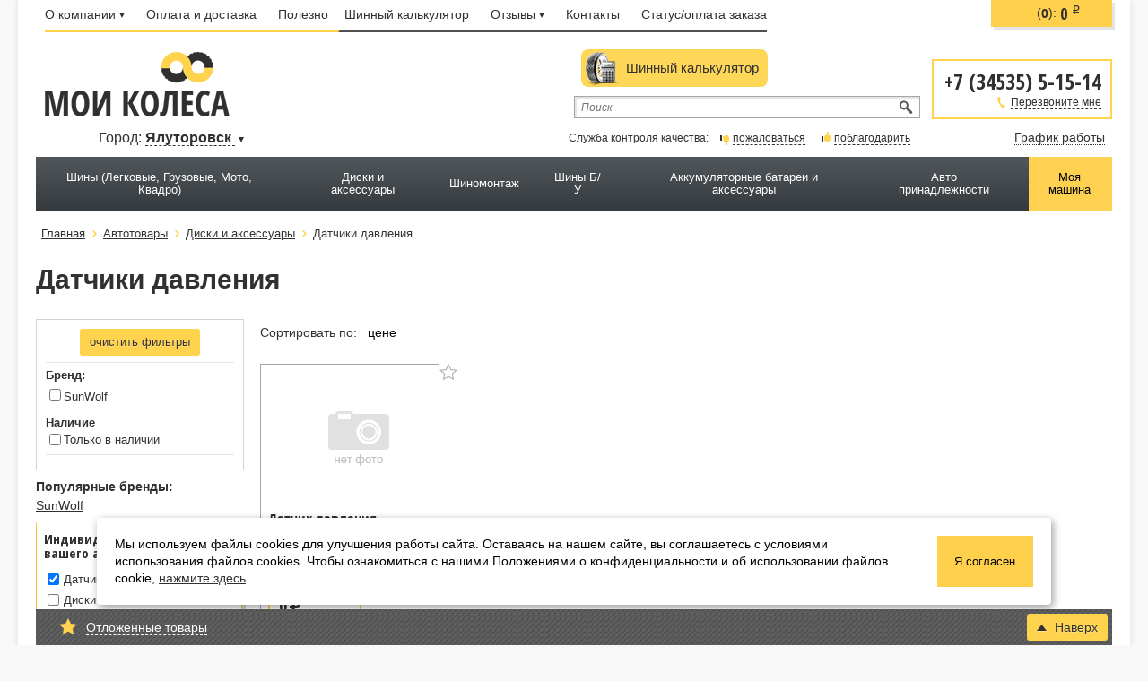

--- FILE ---
content_type: text/html; charset=UTF-8
request_url: https://yalutorovsk.mkolesa.ru/sku/datchiki-davleniya-1
body_size: 17329
content:
<!DOCTYPE html>
<html>
<head>
    <meta charset="UTF-8">
    <meta name="viewport" content="width=device-width, initial-scale=1">
    <link href='//fonts.googleapis.com/css?family=PT+Sans+Narrow|Open+Sans+Condensed:300,700&subset=latin,cyrillic'
          rel='stylesheet' type='text/css'>
    
    <link rel="canonical" href="https://yalutorovsk.mkolesa.ru/sku/datchiki-davleniya-1" />
<link rel="stylesheet" type="text/css" href="/css/swiper-bundle.min.css" />
<link rel="stylesheet" type="text/css" href="/css/main.css?v115" />
<link rel="stylesheet" type="text/css" href="/css/frontend.css?v115" />
<link rel="stylesheet" type="text/css" href="/css/slide-menu.css" />
<script type="text/javascript" src="/assets/35a445ec/jquery.min.js"></script>
<script type="text/javascript" src="/assets/35a445ec/jquery.yiiactiveform.js"></script>
<script type="text/javascript" src="/assets/35a445ec/jquery.maskedinput.min.js"></script>
<script type="text/javascript" src="/assets/35a445ec/jquery.cookie.js"></script>
<script type="text/javascript" src="/assets/35a445ec/jquery.ba-bbq.min.js"></script>
<script type="text/javascript" src="/assets/35a445ec/jquery.history.js"></script>
<script type="text/javascript" src="https://www.google.com/recaptcha/api.js?hl=ru"></script>
<script type="text/javascript" src="/js/jquery.scrollTo.js"></script>
<script type="text/javascript" src="/js/jquery.jcarousel.min.js"></script>
<script type="text/javascript" src="/js/jquery-ui.js"></script>
<script type="text/javascript" src="/js/jquery.ui.labeledslider.js"></script>
<script type="text/javascript" src="/js/mmenu/slide-menu.min.js"></script>
<script type="text/javascript" src="/js/raitingHelper.js?v1"></script>
<script type="text/javascript" src="/js/swiper-bundle.min.js"></script>
<script type="text/javascript" src="/js/scripts.js?v115"></script>
<script type="text/javascript" src="/js/custom_scripts.js?v115"></script>
<script type="text/javascript" src="/js/jquery.number.min.js"></script>
<script type="text/javascript" src="/js/jquery-ui-1.11.4/jquery-ui.min.js"></script>
<title>Датчики давления купить по цене от 0р. - Интернет магазин Мои Колеса - Ялуторовск</title>
    <meta name="description"
          content="Датчики давления купить по цене от 0р. Широкий ассортимент в наличии и под заказ. Удобная доставка и способы оплаты. Любые имеющиеся вопросы Вы можете задать по телефону. - Ялуторовск"/>


    <link rel="stylesheet" media="screen and (max-width: 1260px)" href="/css/px960.css?v115"/>
    <link rel="stylesheet" media="screen and (max-width: 1000px)" href="/css/mobile.css?v115"/>
    <script type="text/javascript">
      window.dataLayer = window.dataLayer || []
    </script>
                                                                                    <link rel="shortcut icon" href="/images/favicon.svg" id="favicon" sizes="any" type="image/svg+xml">
    <meta name="SKYPE_TOOLBAR" content="SKYPE_TOOLBAR_PARSER_COMPATIBLE"/>
</head>
<body><script type="text/javascript">
/*<![CDATA[*/
var recaptchaCallback = function(response){jQuery('#Callback_verifyCode').val(response);};
/*]]>*/
</script>


    <div class="page_layout page_layout--with-phone">
		<div id="header">
							<div class="main_menu">
                    <div id="mmenu-btn" class="slide-menu-control" data-target="mmenu" data-action="toggle"><img src="/images/mmenu.png" alt="" /></div>
<div class="mmenu-logo">
<a href="/"><img src="/images/m-logo.png" alt="" /></a></div>
<div class="mmenu-cart">
                            (<span class="count bold cart_amount">0</span>):
                            <span class="price cart_total_price">0</span><span class="rubl">i</span>
                    </div>
                                            <div class="main_menu__mobile-phone">
                            <a class="phone" href="tel:+73453551514"> +7 (34535) 5-15-14 </a>
                        </div>
                    
					<div class="yellow_menu">

						<ul id="yw1">
<li class="submenu"><span><a href="#">О компании<span class="small_triangle"></span></a></span>
<ul class="yellow">
<li><span><span class="color_triangle"></span></span></li>
<li><a href="/page/about">О компании</a></li>
<li><a href="/news/index">Новости</a></li>
</ul>
</li>
<li><a href="/page/payment">Оплата и доставка</a></li>
<li><a href="/articles/index">Полезно</a></li>
</ul>						<div class="menu_line"></div>
					</div>
					<div class="gray_menu">

						<ul id="yw2">
<li><a href="/calc/index">Шинный калькулятор</a></li>
<li class="submenu"><span><a href="#">Отзывы<span class="small_triangle"></span></a></span>
<ul class="gray">
<li><span><span class="color_triangle dark"></span></span></li>
<li><a href="/feedback">О магазине</a></li>
<li><a href="/review">О шинах</a></li>
</ul>
</li>
<li><a href="/page/contacts">Контакты</a></li>
<li class="status_link"><a href="/purchase/orderStatus">Статус/оплата заказа</a></li>
</ul>					</div>
				</div>
						<div class="clear"></div>
            <div class="header__logo-container">
    			    			    				<a href="/" class="logo"></a>
    			    			   			            </div> <!--logo-container end-->
            				<div class="header_phone">
					<a class="phone" href="tel:+73453551514"> +7 (34535) 5-15-14 </a>
					<a href="#" class="call_me"><span class="phone_ico"></span><span class="dashed">Перезвоните мне</span></a>
				</div>
			                <div id="city_changer">
                Город: <a class="select_city" href="#"><span class="dashed">Ялуторовск </span><span class="small_triangle"></span></a>
                <div id="city_select">
                    <ul>
                                                <li><a href="https://tarkosale.mkolesa.ru/sku/datchiki-davleniya-1"> Тарко-Сале </a></li>
                                                <li><a href="https://mkolesa.ru/sku/datchiki-davleniya-1"> Тюмень </a></li>
                                            </ul>
                    <span class="triangle"></span>
                </div>
                </div> <br />

            <div class="header__left">
                <a id="tyre_calc_link" href="/calc/index">Шинный калькулятор</a>    			<div class="search_wrapper">
    				<form action="/textsearch/index">
    					<input type="text" name="text" placeholder="Поиск"/>
    					<input type="submit" value=" "/>
    				</form>
    			</div>
    			    				<div class="control">
    					<span class="control__quality">
                            <span>Служба контроля качества:</span>
        					<a href="#control_link_complain" class="control_link complain"><span class="grade_ico bad"></span><span class="dashed">пожаловаться</span></a>
        					<a href="#control_link_thanks" class="control_link thanks"><span class="grade_ico good"></span><span class="dashed">поблагодарить</span></a>
    					</span>
    					<span class="control__schedule">
                            <span class="work_time">
                                <span class="week_day">График работы</span>
                            </span>
        					<div class="time_popup">
        						<span class="triangle"></span>
        						<p style="text-align: center;">с 30.03 по 05.04</p><p style="text-align: center;"><strong>ДОСТАВКА</strong></p><p style="text-align: center;">пн - пт: с 09:00 до 19:00</p><p style="text-align: center;">сб - вс: с 09:00 до 14:00</p>        					</div>
    					</span>
    				</div>
    			            </div>
            <div class="clear"></div>
			<div class="catalog_menu">
				<div class="px1200">
											<div class="menu_wrapper">
    <ul class="level-2">
<li class="level-2"><a class="link" href="/sku/shiny-legkovye-gruzovye-moto-kvadro"><span class="name">Шины (Легковые, Грузовые, Мото, Квадро)</span></a><ul class="level-3">
<li class="level-3">                <span class="image"><a href="/search/tires"><img src="/assets/media/b4/b4fca889b92e2f4295d30f6c288a46d27916.jpg" alt="" /></a></span>
                <a class="link" href="/search/tires"><span class="name">Легковые шины</span></a><ul><a class="link" href="/search/tires"><li><span class="name">По параметрам</span></li></a><a class="link" href="/search/tires#open_auto_choicer"><li><span class="name">По автомобилю</span></li></a><a class="link" href="/shiny"><li><span class="name">По производителю</span></li></a><a class="link" href="/shiny/zimnie"><li><span class="name">Зимние шины</span></li></a><a class="link" href="/shiny/letnie"><li><span class="name">Летние шины</span></li></a></ul></li>
<li class="level-3">                <span class="image"><a href="/search/mototires"><img src="/assets/media/2e/2e4669db83000e79430d705f75986aba7233.jpeg" alt="" /></a></span>
                <a class="link" href="/search/mototires"><span class="name">Мотошины</span></a><ul><a class="link" href="/search/mototires"><li><span class="name">По параметрам</span></li></a><a class="link" href="/search/mototires#open_auto_choicer"><li><span class="name">По мотоциклу</span></li></a><a class="link" href="/mototyre"><li><span class="name">По производителю</span></li></a></ul></li>
<li class="level-3">                <span class="image"><a href="/search/track"><img src="/assets/media/ee/ee4af00407374bc7efa6b91b9871054e7477.jpg" alt="" /></a></span>
                <a class="link" href="/search/track"><span class="name">Грузовые шины</span></a><ul><a class="link" href="/search/track"><li><span class="name">По параметрам</span></li></a><a class="link" href="/search/track#open_auto_choicer"><li><span class="name">По автомобилю</span></li></a><a class="link" href="/track"><li><span class="name">По производителю</span></li></a></ul></li>
<li class="level-3">                <span class="image"><a href="/search/atv"><img src="/assets/media/96/969e5aa1df447323a8ff8cc9c25271c46817.jpg" alt="" /></a></span>
                <a class="link" href="/search/atv"><span class="name">Шины для квадроциклов (ATV)</span></a><ul><a class="link" href="/search/atv"><li><span class="name">По параметрам</span></li></a><a class="link" href="/atv"><li><span class="name">По производителю</span></li></a></ul></li>
<li class="level-3">                <span class="image"><a href="/sku/kamery-1"><img src="/assets/media/71/7100c9b7af29c0ee4163efd5607fefe821835.jpg" alt="" /></a></span>
                <a class="link" href="/sku/kamery-1"><span class="name">Камеры</span></a></li>
<li class="level-3">                <span class="image"><a href="/sku/obodnye-lenty"><img src="/assets/media/13/131511eee4805e6802bc65c04dd98d6f41063.jpg" alt="" /></a></span>
                <a class="link" href="/sku/obodnye-lenty"><span class="name">Ободные ленты</span></a></li>
<li class="level-3">                <span class="image"><a href="/sku/datchiki-davleniya"><img src="/assets/media/d9/d9abfec81c91c9d6a836dd05b7b0b43b52981.jpg" alt="" /></a></span>
                <a class="link" href="/sku/datchiki-davleniya"><span class="name">Датчики давления</span></a></li>
</ul>
</li>
<li class="level-2"><a class="link" href="/sku/diski-i-aksessuary"><span class="name">Диски и аксессуары</span></a><ul class="level-3">
<li class="level-3">                <span class="image"><a href="/search/disks"><img src="/assets/media/b9/b941ce4d72c341faad291835796579386660.jpg" alt="" /></a></span>
                <a class="link" href="/search/disks"><span class="name">Диски</span></a><ul><a class="link" href="/search/disks"><li><span class="name">По параметрам</span></li></a><a class="link" href="/search/disksbycar"><li><span class="name">По автомобилю</span></li></a><a class="link" href="/disk"><li><span class="name">По производителю</span></li></a></ul></li>
<li class="level-3">                <span class="image"><a href="/sku/ustanovochnye-kolca"><img src="/assets/media/b8/b8acbd8de8853ef384037033c0ce456e5440.jpg" alt="" /></a></span>
                <a class="link" href="/sku/ustanovochnye-kolca"><span class="name">Установочные кольца</span></a></li>
<li class="level-3">                <span class="image"><a href="/sku/krepezh"><img src="/assets/media/25/25d1b07a1da5097b3a05713ec120165f4455.jpg" alt="" /></a></span>
                <a class="link" href="/sku/krepezh"><span class="name">Крепеж</span></a></li>
<li class="level-3">                <span class="image"><a href="/sku/prostavki-1"><img src="/assets/media/0f/0fd397fe2a646903b7915745a7618e5b38593.jpg" alt="" /></a></span>
                <a class="link" href="/sku/prostavki-1"><span class="name">Проставки</span></a></li>
<li class="level-3">                <span class="image"><a href="/sku/datchiki-davleniya-1"><img src="/assets/media/5a/5a6be73d96e0b436adc170f37c1f7ff652981.jpg" alt="" /></a></span>
                <a class="link" href="/sku/datchiki-davleniya-1"><span class="name">Датчики давления</span></a></li>
</ul>
</li>
<li class="level-2"><a class="link" href="/sku/shinomontazh"><span class="name">Шиномонтаж</span></a><ul class="level-3">
<li class="level-3">                <span class="image"><a href="/sku/pereobuvka"><img src="/assets/media/74/749a24d71b1a883d5de0fa7edc7b966e84066.jpg" alt="" /></a></span>
                <a class="link" href="/sku/pereobuvka"><span class="name">Перебортовка</span></a></li>
<li class="level-3">                <span class="image"><a href="/sku/balansirovka"><img src="/assets/media/b9/b9612bcbfe3d69efd1838ba778d784f156370.jpg" alt="" /></a></span>
                <a class="link" href="/sku/balansirovka"><span class="name">Балансировка</span></a></li>
<li class="level-3">                <span class="image"><a href="/sku/zamena-diskov"><img src="/assets/media/2f/2f24417cc7239ed217becf13df0b641086158.jpg" alt="" /></a></span>
                <a class="link" href="/sku/zamena-diskov"><span class="name">Замена дисков</span></a></li>
<li class="level-3">                <span class="image"><a href="/sku/sobrat-komplekt"><img src="/assets/media/ad/ad8f62a7de8f08f47f367643b0f2d7e880008.jpg" alt="" /></a></span>
                <a class="link" href="/sku/sobrat-komplekt"><span class="name">Собрать комплект</span></a></li>
<li class="level-3">                <span class="image"><a href="/sku/sborka-komplekta-s-ustanovkoy"><img src="/assets/media/70/70501c903a6e2b3d4d6922596cf8a90866381.jpeg" alt="" /></a></span>
                <a class="link" href="/sku/sborka-komplekta-s-ustanovkoy"><span class="name">Сборка комплекта с установкой</span></a></li>
</ul>
</li>
<li class="level-2"><a class="link" href="/sku/shiny-bu"><span class="name">Шины Б/У</span></a></li>
<li class="level-2"><a class="link" href="/sku/akkumulyatornye-batarei-i-aksessuary"><span class="name">Аккумуляторные батареи и аксессуары</span></a><ul class="level-3">
<li class="level-3">                <span class="image"><a href="/sku/zaryadnye-ustroystva-dlya-akb"><img src="/assets/media/b0/b0b76c4037fb2ea696ead5301cee03e658466.jpg" alt="" /></a></span>
                <a class="link" href="/sku/zaryadnye-ustroystva-dlya-akb"><span class="name">Зарядные устройства для АКБ</span></a></li>
</ul>
</li>
<li class="level-2"><a class="link" href="/sku/avtoprinadlezhnosti"><span class="name">Авто принадлежности</span></a><ul class="level-3">
<li class="level-3">                <span class="image"><a href="/sku/videoregistratory"><img src="/assets/media/d8/d8c3575653e3f3a8f59d45d835da88d516156.png" alt="" /></a></span>
                <a class="link" href="/sku/videoregistratory"><span class="name">Видеорегистраторы</span></a></li>
<li class="level-3">                <span class="image"><a href="/sku/kompressory-manometry-i-dr"><img src="/assets/media/89/89de1fafb9e80f2a6ce4fd4d1e85266120242.jpg" alt="" /></a></span>
                <a class="link" href="/sku/kompressory-manometry-i-dr"><span class="name">Компрессоры манометры и др.</span></a><ul class="level-4">
<li class="level-4"><a class="link" href="/sku/kompressory"><span class="name">Компрессоры</span></a></li>
<li class="level-4"><a class="link" href="/sku/manometry-shlangi-i-dr"><span class="name">Манометры, шланги и др.</span></a></li>
<li class="level-4"><a class="link" href="/sku/gotovye-pnevmosistemy"><span class="name">Готовые пневмосистемы</span></a></li>
</ul>
</li>
<li class="level-3">                <span class="image"><a href="/sku/avtomobilnaya-tehnika"><img src="/assets/media/4a/4a072a09426d01170776a23939c9a59154532.jpg" alt="" /></a></span>
                <a class="link" href="/sku/avtomobilnaya-tehnika"><span class="name">Автомобильная техника</span></a><ul class="level-4">
<li class="level-4"><a class="link" href="/sku/monitory"><span class="name">Мониторы</span></a></li>
</ul>
</li>
</ul>
</li>
<li class="my_car_link"><a href="#" class="link"><span class="name">Моя машина</span></a></li></ul>
</div>
											
<div id="my_car" class="">

    <div class="car_popup" >
        <div class="triangle"></div>
                    <div class="title">Моя машина</div>
        
        <form class="active_search_form" id="my_car_car_form" action="/sku/datchiki-davleniya-1" method="GET"><input type="hidden" value="my_car_car_form" name="form_name" id="form_name" />
<div class="auto_select" style="display:block;">
    <div class="tab_item">
        <div class="label">Марка:</div>

        <select name="SearchByCarForm[car_brend]" id="SearchByCarForm_car_brend">
<option value="">- -</option>
<option value="5">Acura</option>
<option value="5367">Aion</option>
<option value="5368">Aiways</option>
<option value="5369">Aixam</option>
<option value="6">Alfa Romeo</option>
<option value="115">Alpina</option>
<option value="5370">Arcfox</option>
<option value="5371">ARO</option>
<option value="7">Aston Martin</option>
<option value="8">Audi</option>
<option value="5372">Avatr</option>
<option value="5373">Baic</option>
<option value="5374">BAIC BJEV</option>
<option value="5375">Baojun</option>
<option value="5376">BAW</option>
<option value="10">Bentley</option>
<option value="9">BMW</option>
<option value="5377">BMW Alpina</option>
<option value="5378">Borgward</option>
<option value="106">Brilliance</option>
<option value="5379">Bugatti</option>
<option value="11">Buick</option>
<option value="107">BYD</option>
<option value="12">Cadillac</option>
<option value="5380">Casalini</option>
<option value="100">Changan</option>
<option value="5381">Changhe</option>
<option value="13">Chery</option>
<option value="5382">CheryExeed</option>
<option value="14">Chevrolet</option>
<option value="15">Chrysler</option>
<option value="5383">Ciimo</option>
<option value="16">Citroen</option>
<option value="5384">Cupra</option>
<option value="5385">Dacia</option>
<option value="17">Daewoo</option>
<option value="18">Daihatsu</option>
<option value="97">Datsun</option>
<option value="5386">Denza</option>
<option value="19">Dodge</option>
<option value="102">Dongfeng</option>
<option value="5387">Dorcen</option>
<option value="5388">DR</option>
<option value="5389">DS</option>
<option value="116">DW Hover</option>
<option value="5390">Elaris</option>
<option value="5391">Enovate</option>
<option value="5392">Enranger</option>
<option value="5393">Everus</option>
<option value="5394">Evolute</option>
<option value="5365">EXEED</option>
<option value="88">FAW</option>
<option value="5395">FAW Audi</option>
<option value="5396">FAW Mazda</option>
<option value="5397">FAW Toyota</option>
<option value="5398">FAW Volkswagen</option>
<option value="20">Ferrari</option>
<option value="21">Fiat</option>
<option value="5399">Fisker</option>
<option value="5400">Foday</option>
<option value="22">Ford</option>
<option value="117">Foton</option>
<option value="5366">GAC</option>
<option value="5401">GAC Fiat</option>
<option value="5402">GAC Honda</option>
<option value="5403">GAC Toyota</option>
<option value="24">Geely</option>
<option value="118">Genesis</option>
<option value="5404">Geometry</option>
<option value="23">GMC</option>
<option value="25">Great Wall</option>
<option value="5405">Great Wall (GWM)</option>
<option value="119">Hafei</option>
<option value="92">Haima</option>
<option value="105">Haval</option>
<option value="5406">Hawtai</option>
<option value="5407">HiPhi</option>
<option value="113">Hoden</option>
<option value="26">Honda</option>
<option value="5408">Hongqi</option>
<option value="5409">Huanghai</option>
<option value="5410">Huansu</option>
<option value="27">Hummer</option>
<option value="28">Hyundai</option>
<option value="5411">Ineos</option>
<option value="29">Infiniti</option>
<option value="85">Iran Khodro</option>
<option value="30">Isuzu</option>
<option value="90">Iveco</option>
<option value="120">JAC</option>
<option value="5412">Jaecoo</option>
<option value="31">Jaguar</option>
<option value="32">Jeep</option>
<option value="5413">Jetour</option>
<option value="5414">Jetta</option>
<option value="5415">Jinbei</option>
<option value="5416">JMC</option>
<option value="5417">Kaiyi</option>
<option value="5418">Karry</option>
<option value="5419">Keyton</option>
<option value="33">Kia</option>
<option value="5420">King Long</option>
<option value="67">Lada</option>
<option value="108">Lamborghini</option>
<option value="34">Lancia</option>
<option value="35">Land Rover</option>
<option value="5421">Landwind</option>
<option value="5422">LDV</option>
<option value="5423">LEVC</option>
<option value="36">Lexus</option>
<option value="5424">Li</option>
<option value="37">Lifan</option>
<option value="38">Lincoln</option>
<option value="5425">Livan</option>
<option value="39">Lotus</option>
<option value="5426">Lotus NYO</option>
<option value="5427">Lucid</option>
<option value="5428">Luxgen</option>
<option value="5429">Lynk&amp;Co</option>
<option value="5430">Mahindra</option>
<option value="5431">MAN</option>
<option value="110">Marussia</option>
<option value="41">Maserati</option>
<option value="5432">Maxus</option>
<option value="42">Maybach</option>
<option value="43">Mazda</option>
<option value="112">McLaren</option>
<option value="121">Mercedes-Benz</option>
<option value="5433">Mercedes-Benz-Benz</option>
<option value="5434">Mercedes-Benz-Maybach</option>
<option value="45">Mercury</option>
<option value="40">MG</option>
<option value="5435">Microcar</option>
<option value="46">Mini</option>
<option value="47">Mitsubishi</option>
<option value="101">MK</option>
<option value="5436">Nio</option>
<option value="48">Nissan</option>
<option value="122">Oldsmobile</option>
<option value="5437">Omoda</option>
<option value="49">Opel</option>
<option value="5438">Ora</option>
<option value="50">Peugeot</option>
<option value="5439">Polestar</option>
<option value="51">Pontiac</option>
<option value="52">Porsche</option>
<option value="5440">Proton</option>
<option value="5441">Qoros</option>
<option value="114">Ravon</option>
<option value="5442">Rely</option>
<option value="53">Renault</option>
<option value="5443">Renault Korea</option>
<option value="5444">Renault Samsung</option>
<option value="5445">Riich</option>
<option value="5446">Rising</option>
<option value="5447">Roewe</option>
<option value="109">Rolls-Royce</option>
<option value="54">Rover</option>
<option value="55">Saab</option>
<option value="56">Saturn</option>
<option value="57">Scion</option>
<option value="58">Seat</option>
<option value="5448">Sehol</option>
<option value="5449">Seres</option>
<option value="59">Skoda</option>
<option value="60">Smart</option>
<option value="5450">Soueast</option>
<option value="61">Ssang Yong</option>
<option value="5451">SsangYong</option>
<option value="62">Subaru</option>
<option value="5452">Sunra</option>
<option value="5453">Suzuki</option>
<option value="5454">Tank</option>
<option value="5455">Tata</option>
<option value="111">Tesla</option>
<option value="64">Toyota</option>
<option value="5456">Vauxhall</option>
<option value="5457">Venucia</option>
<option value="5458">VGV</option>
<option value="5459">Victory</option>
<option value="65">Volkswagen</option>
<option value="66">Volvo</option>
<option value="5460">Vortex</option>
<option value="5461">Voyah</option>
<option value="5462">Weiwang</option>
<option value="5463">Weltmeister</option>
<option value="5464">Wey</option>
<option value="5465">Wuling</option>
<option value="5466">XPeng</option>
<option value="5467">Yema</option>
<option value="89">ZAZ</option>
<option value="5468">Zedriv</option>
<option value="5469">Zeekr</option>
<option value="123">Zotye</option>
<option value="5470">Zotye Jiangnan</option>
<option value="5471">ZX</option>
<option value="68">ГАЗ</option>
<option value="124">Москвич</option>
<option value="104">ОКА</option>
<option value="84">ТаГАЗ</option>
<option value="69">УАЗ</option>
</select>
    </div>
    <div class="separator"></div>
    <div class="tab_item">
        <div class="label">Модель:</div>
        <select name="SearchByCarForm[car_model]" id="SearchByCarForm_car_model">
<option value="">- -</option>
</select>    </div>
    <div class="separator"></div>
    <div class="tab_item">
        <div class="label">Год выпуска:</div>
        <select name="SearchByCarForm[car_year]" id="SearchByCarForm_car_year">
<option value="">- -</option>
</select>    </div>
    <div class="separator"></div>
    <div class="tab_item">
        <div class="label">Модификация:</div>
        <select name="SearchByCarForm[car_mod]" id="SearchByCarForm_car_mod">
<option value="">- -</option>
</select>    </div>
    <input type="submit" value="Выбрать" class="yellow_btn">
</div>

</form>
            </div>
</div>
				</div>
			</div>
		</div>

		<div id="breadcrumbs" itemscope="" itemtype="https://schema.org/BreadcrumbList">
<a href="/">Главная</a><span itemprop="itemListElement" itemscope itemtype="http://schema.org/ListItem"><a href="/sku" itemprop="item"><span itemprop="name">Автотовары</span></a></span><span itemprop="itemListElement" itemscope itemtype="http://schema.org/ListItem"><a href="/sku/diski-i-aksessuary" itemprop="item"><span itemprop="name">Диски и аксессуары</span></a></span><span itemprop="itemListElement" itemscope itemtype="http://schema.org/ListItem"><span itemprop="item"><span itemprop="name">Датчики давления</span></a></span></div>
<h1 class="as_h1">Датчики давления</h1>
    <div class="shop_info">
            </div>

    <div class="clear"></div>

<div class="page_content px10 with_filters">


    <div class="right">
            <div id="filters_form_wrapper">
        <form id="filters_form">
            <div class="par_select center">
                <a href="#" class="clean_all yellow_btn">очистить фильтры</a>
            </div>

                            <div class="par_select">
                    <span class="par_title">Бренд:</span>
                    <label><input value="1377" name="SearchForm[vendors][]" id="SearchForm_vendors" type="checkbox" />SunWolf</label>                </div>
                        <div class="par_select">
                <span class="par_title">Наличие</span>
                <input id="Tyre_par2" name="SearchForm[availability]" value="1" type="checkbox" /><label for="Tyre_par2" class="">Только
                    в наличии</label>
            </div>

            

        </form>

        <div class="found_fly">
            <span class="loader"></span>
            <span class="text">
                Найден 1 товар. <a  href="#">Показать</a>            </span>
        </div>
    </div>


    <div class="vendors_list">
        <div class="header">Популярные бренды:</div>
                    <div class="vendor_item">
                <a href="/sku/datchiki-davleniya-1/brand/sunwolf">SunWolf</a>
            </div>
            </div>



        <div class="bob_wrapper">
            <div class="bob_question">
    <div class="question_wrapper">
        <img class="man" src="/images/man.jpg" alt=""/>
        <div class="triangle"></div>
        <div class="question_info">

            <div class="title">Индивидуальный подбор для вашего авто:</div>
            <div class="text">
                <form id="selection-on-page-form" action="/forms/selection" method="post">                
    <div class="row">
        <input id="ytSelectionForm_current_categoryonpage" type="hidden" value="0" name="SelectionForm[current_category]" /><input class="" id="SelectionForm_current_categoryonpage" name="SelectionForm[current_category]" value="1" checked="checked" type="checkbox" />        <input name="SelectionForm[category_name]" id="SelectionForm_category_name" type="hidden" value="Датчики давления" />        <label for="SelectionForm_current_categoryonpage">Датчики давления</label>            </div>
        <div class="row">
        <input id="ytSelectionForm_tireonpage" type="hidden" value="0" name="SelectionForm[tire]" /><input class="" id="SelectionForm_tireonpage" name="SelectionForm[tire]" value="1" type="checkbox" />        <label for="SelectionForm_tireonpage">Шины</label>            </div>
    <div class="row">
        <input id="ytSelectionForm_diskonpage" type="hidden" value="0" name="SelectionForm[disk]" /><input class="" id="SelectionForm_diskonpage" name="SelectionForm[disk]" value="1" type="checkbox" />        <label for="SelectionForm_diskonpage">Диски</label>            </div>
    <div class="row">
        <input id="ytSelectionForm_boxonpage" type="hidden" value="0" name="SelectionForm[box]" /><input class="" id="SelectionForm_boxonpage" name="SelectionForm[box]" value="1" type="checkbox" />        <label for="SelectionForm_boxonpage">Багажник на крышу</label>            </div>
    <div class="row">
        <input id="ytSelectionForm_motor_oilonpage" type="hidden" value="0" name="SelectionForm[motor_oil]" /><input class="" id="SelectionForm_motor_oilonpage" name="SelectionForm[motor_oil]" value="1" type="checkbox" />        <label for="SelectionForm_motor_oilonpage">Моторное масло</label>        <span class="plus">+</span>
        <input id="ytSelectionForm_motor_oil_filteronpage" type="hidden" value="0" name="SelectionForm[motor_oil_filter]" /><input class="" id="SelectionForm_motor_oil_filteronpage" name="SelectionForm[motor_oil_filter]" value="1" type="checkbox" />        <label for="SelectionForm_motor_oil_filteronpage">Фильтр</label>                    </div>
    <div class="row">
        <input id="ytSelectionForm_transmission_olionpage" type="hidden" value="0" name="SelectionForm[transmission_oli]" /><input class="" id="SelectionForm_transmission_olionpage" name="SelectionForm[transmission_oli]" value="1" type="checkbox" />        <label for="SelectionForm_transmission_olionpage">Масло для АКПП/МКПП</label>            </div>
    <div class="row">
        <input id="ytSelectionForm_brake_padsonpage" type="hidden" value="0" name="SelectionForm[brake_pads]" /><input class="" id="SelectionForm_brake_padsonpage" name="SelectionForm[brake_pads]" value="1" type="checkbox" />        <label for="SelectionForm_brake_padsonpage">Тормозные колодки</label>            </div>

<div class="row row--full-width">
    <input id="ytSelectionForm_filtersonpage" type="hidden" value="0" name="SelectionForm[filters]" /><input class="" id="SelectionForm_filtersonpage" name="SelectionForm[filters]" value="1" type="checkbox" />    <label for="SelectionForm_filtersonpage">Фильтры</label>:
    <input class="text_input" placeholder="воздушный, салона, бензиновый, ..." id="SelectionForm_filters_textonpage" name="SelectionForm[filters_text]" type="text" />    </div>
<div class="row row--full-width">
    <input id="ytSelectionForm_otheronpage" type="hidden" value="0" name="SelectionForm[other]" /><input class="" id="SelectionForm_otheronpage" name="SelectionForm[other]" value="1" type="checkbox" />    <label for="SelectionForm_otheronpage">Другое</label>:
    <input class="text_input" placeholder="ремень ГРМ, свечи зажигания, ..." id="SelectionForm_other_textonpage" name="SelectionForm[other_text]" type="text" />    </div>
<div class="form_item row--full-width">
    <label for="SelectionForm_autoonpage">На автомобиль:</label><br />
    <input class="text_input" placeholder="VIN или марка, год выпуска, объем двигателя" id="SelectionForm_autoonpage" name="SelectionForm[auto]" type="text" />
    </div>
                <div class="row">
                    <button type="submit" class="yellow_btn">
                        Оставить заявку на индивидуальный подбор
                    </button>
                </div>
                </form>            </div>
        </div>
    </div>
</div>
        </div>
        <script>
          $().ready(function(){
                          // $(".bob_wrapper").prependTo($('.matching.items')).show();
            $(".bob_wrapper").addClass('full-width');
                        })
        </script>


                    <div class="banners">
                
                                            <a href="https://mkolesa.ru/tyre/cordiant"><img src="/media/category_br/240x400-cordiant-static.png" alt="" /></a>                    
                
            </div>
        
    </div>

        <div id="items_container" class="">
        <div class="sort_wrapper">
            <div class="px1200">
                <div class="sort">Сортировать по:
                    <a class="" id="price_order" href="#"><span class="dashed">цене</span><span class="triangle_ico down"></span></a>

                    <form id="order_form">
                        <input name="SearchForm[sort]" id="SearchForm_sort" type="hidden" />                        <input value="ASC" name="SearchForm[sort_order]" id="SearchForm_sort_order" type="hidden" />                    </form>
                </div>
            </div>

                    </div>
        <div id="loader_big">
            <img src="/images/loader_big.gif" alt=""/>
        </div>

        <div class="matching items products-list products-list--short">

            
                    <div class="product-item sku category_1711" id="sku_179012">
        <div class="product-item__tile">
            <div class="product-item__body">
                <div class="angle"><a href="#" class="star " data-id="179012"></a></div>                <div class="product-item__photo ">
                    <a href="/sku/datchiki-davleniya-1/datchik-davleniya-programmiruemyy-2"><img src="" alt="" /></a>                </div>
                                                <div class="product-item__title"><a title="Датчик давления программируемый" href="/sku/datchiki-davleniya-1/datchik-davleniya-programmiruemyy-2">Датчик давления программируемый</a></div>
                <div class="product-item__information">
                    <span class="availability">
            нет в наличии
    </span>
                </div>
            </div>
            <div class="product-item__footer">
                <div class="price">
    <table>
        <tr>
            <td style="border: 2px solid #ffd34e; padding: 0px 10px; height: 56px; width: 80px;">
                                <div class="new_price">0<span class="rubl">u</span></div>

            </td>

            
        </tr>
    </table>

</div>
                <form class="add_to_cart_form" action="/cart/addToCart">
    <input name="quantity" id="cart_count" class="count" value="1" type="text"/>
    <input name="id" type="hidden" value="179012"/>
    <input name="force_instock" type="hidden" value="0"/>
    <input class="yellow_btn" type="submit" name="yt0" value="В корзину" /></form>                <a  href="#" class="one_click" onclick="one_click_order({179012:'1'}); return false;">
                    <span class="dashed">Заказ в 1 клик</span>
                </a>
            </div>
        </div>
    </div>
                    </div>
        <div class="pagenav pager">
            <ul id="yw0" class="yiiPager"></ul>        </div>
    </div>
    
</div>
    <div class="shop_info">
            </div>
<script>

    var filters_form = $('#filters_form').serialize(),
        vendors = $('#SearchForm_vendors').serialize(),
        orders = $('#order_form').serialize(),
        views = $('#view_form').serialize(),
        getContentNow = false;

    var getData = function()
    {
        filters_form = $('#filters_form').serialize();
        vendors = $('#SearchForm_vendors').serialize();
        orders = $('#order_form').serialize();
        views = $('#view_form').serialize();
    };
    var doAjax = false;
    var updatePage = function(data, url) {
        url = url ? url : '/sku/1711';

        if (window.History.enabled) {
            var params = $.deparam.querystring($.param.querystring(url, data));
            doAjax = true;
            window.History.pushState(null, document.title, decodeURIComponent($.param.querystring(url.substr(0, url.indexOf('?')), params)));
            doAjax = false;
        } else {
            ajaxUpdatePage(data, url);
        }
    };
    if ( window.History.enabled) {
        $(window).bind('statechange', function() { // Note: We are using statechange instead of popstate
            var State = window.History.getState(); // Note: We are using History.getState() instead of event.state
            if (doAjax)
                ajaxUpdatePage(null, State.url);
            else
                window.location.href=State.url;
        });
    }

    var filter_update_timeout, ajaxUpdatePage_timeout;
    var ajaxUpdatePage = function(data, url) {
        clearTimeout(filter_update_timeout);
        clearTimeout(ajaxUpdatePage_timeout);
        $('#filters_form_wrapper .found_fly .text').hide();
        $('#filters_form_wrapper .found_fly .loader').show();
        ajaxUpdatePage_timeout = setTimeout(function(){

            $.ajax({
                url: url ? url : '/sku/1711',
                type: 'get',
                data: data,
                success: function(res) {
                    res = $('<div>'+res+'</div>');
                    var matching = $(res).find('.matching'),
                        page_nav = $(res).find('.pagenav'),
                        filters = $(res).find('#filters_form'),
                        found_fly = $(res).find('#filters_form_wrapper .found_fly');

                    $('#filters_form_wrapper .found_fly').html(found_fly.html());
                    $('#filters_form_wrapper .found_fly .text').show();
                    $('#filters_form_wrapper .found_fly .loader').hide();
                    $('#filters_form_wrapper .found_fly a').click(function(){
                        $('.matching').css('opacity', '0.2');
                        $('#loader_big').css('opacity', '1').show();
                        $('#filters_form').css('opacity', '0.4');
                        $('#filters_form input, #filters_form select').attr('disabled','disabled');
                        $('#filters_form_wrapper .found_fly').hide();
                        setTimeout(function(){
                            $('.matching').css('opacity', 1);
                            $('#loader_big').hide();
                            $('#filters_form').html(filters.html());
                            $('#filters_form').css('opacity', '1');

                            $('div.matching').replaceWith(matching);
                            $('div.pagenav').replaceWith(page_nav);
                            $('div.pagenav').hide();
                            $(".bob_wrapper",res).prependTo($('.matching.items')).show();
                            $('#filters_form').ScrollTo({offsetTop : 60});
                            initParamSlider();
                        },200);

                        return false;
                    });
                    if (getContentNow){
                        $('#filters_form_wrapper .found_fly a').trigger("click");
                        getContentNow = false;
                    }



                },
                beforeSend: function(e) {

                }
            })
        }, getContentNow ? 0 : 500);

    }

    $('.page_layout').on('click',' #filters_form .expand_bottom',function(){
        $(this).next().slideToggle();
        $(this).toggleClass('expand');
        return false;
    });

    $('.page_layout').on('change keyup', '#filters_form input, #filters_form select', function(e){
        getData();

        if($(window).width() > 1000) {
            if ($(this).hasClass('min_param') || $(this).hasClass('max_param')){
                $('#filters_form_wrapper .found_fly').css('top',$(this).parents('.slider_item').position().top).show();

            } else {
                $('#filters_form_wrapper .found_fly').css('top',$(this).position().top).show();

            }
        } else {
            $('#filters_form_wrapper .found_fly').show();
        }


        updatePage(filters_form + '&' + orders + '&' + vendors + '&' + views);
    });
    $('.page_layout').on('click', '#filters_form .clean_all', function(e){
        var form = $('#filters_form');
        $('input, select',form).removeAttr('selected').removeAttr('checked');
        getData();
        getContentNow = true;
        updatePage(filters_form + '&' + orders + '&' + vendors + '&' + views);

        return false;
    });
    function initParamSlider() {
        $( ".param_slider" ).each(function(){
            var parent = $(this).parent(),
                min = $('.min_param',parent),
                max = $('.max_param',parent),
                minValue = parseFloat(min.attr('rel')),
                maxValue = parseFloat(max.attr('rel')),
                tickStep = Math.floor((maxValue-minValue)/5),
                slider_el = $(this).labeledslider({
                    range: true,
                    step: 1,
                    tickArray: [
                        minValue,
                        tickStep*1,
                        tickStep*2,
                        tickStep*3,
                        tickStep*4,
                        maxValue
                    ],
                    min: minValue,
                    max: maxValue,
                    values: [ min.val() ? min.val() : minValue, max.val() ? max.val() : maxValue],
                    slide: function( event, ui ) {
                        min.val(ui.values[ 0 ] == minValue ? '' : ui.values[ 0 ]);
                        max.val(ui.values[ 1 ] == maxValue ? '' : ui.values [ 1 ]);
                    },
                    stop: function( event, ui ) {

                        min.trigger('change');
                    }
                });

            min.on('change propertychange paste keyup', function(){
                slider_el.labeledslider({values: [ min.val().replace(',','.'), max.val().replace(',','.') ? max.val().replace(',','.') : maxValue]});
            });
            max.on('change propertychange paste keyup', function(){
                slider_el.labeledslider({values: [ min.val().replace(',','.'), max.val().replace(',','.') ? max.val().replace(',','.') : maxValue]});
            });


        });
    };
    initParamSlider();

    $('.page_content').on('click', 'div.pagenav li a', function(e){
        e.preventDefault();
        $('div.parametrs_line').ScrollTo();
        getContentNow = true;
        updatePage(filters_form + '&' + orders + '&' + vendors + '&' + views, this.href);
        return false;
    });

    // сортировка
    $('div.sort > a').on('click', function(e){
        $('div.sort a').removeClass('active');
        $(this).addClass('active');
        var arrow = $(this).find('span.triangle_ico')
        if (arrow.hasClass('up')) {
            arrow.removeClass('up');
        } else {
            arrow.addClass('up');
        }

        // заполняем скрытые поля
        if (this.id == 'price_order') {
            $('#SearchForm_sort').val('price')
        } else if (this.id == 'rate_order') {
            $('#SearchForm_sort').val('rate')
        }

        if (arrow.hasClass('up')) {
            $('#SearchForm_sort_order').val('ASC')
        } else {
            $('#SearchForm_sort_order').val('DESC')
        }

        // отправляем форму и обновляем страницу
        getData();
        getContentNow = true;
        updatePage(filters_form + '&' + orders + '&' + vendors + '&' + views);
        return false;
    });

    // отображение
    $('#view_form a').on('click', function(e){
        $('#view_form a').removeClass('active');
        $(this).toggleClass('active');

        // заполняем скрытые поля
        if (this.id == 'view_list') {
            $('#SearchForm_view').val('list')
        } else if (this.id == 'view_tile') {
            $('#SearchForm_view').val('tile')
        }

        // отправляем форму и обновляем страницу
        getData();
        updatePage(filters_form + '&' + orders + '&' + vendors + '&' + views);
        return false;
    });




</script>
                <div id="footer">
    		<div class="px1200">
    			    				<div class="col first">© 2025,  «Мои колеса»
    					<!-- noindex -->
    					<div class="abuse" >
    						Обращаем ваше внимание на то, что вся представленная на сайте информация, касающаяся комплектаций, технических характеристик,
    						цветовых сочетаний, стоимости, а также акций и специальных предложений носит информационный характер и ни при каких условиях
    						не является публичной офертой, определяемой положениями Статьи 437 (2) Гражданского кодекса Российской Федерации.
    						Для получения подробной информации, пожалуйста, обращайтесь к сотрудникам компании.
    					</div>
    					<!-- /noindex -->
    				</div>
    				<div class="col second">
    					<div class="col_title">Компания</div>
    					<ul id="yw3">
<li><a href="/page/about">О компании</a></li>
<li><a href="/page/payment">Оплата и доставка</a></li>
<li><a href="/articles/index">Полезная информация</a></li>
<li><a href="/review">Отзывы о шинах</a></li>
<li><a href="/feedback/index">Отзывы о магазине</a></li>
<li><a href="/site/login">Вход для партнеров</a></li>
</ul>    					<div class="payment">
    						<span>Оплата:</span>
    						<img src="/images/payments_a.jpg" alt="" style="height: 45px"/>
    					</div>
    				</div>
    				<div class="col third">
    					<div class="col_title">Каталог</div>
    					<ul id="yw4">
<li><a href="/shiny">Шины</a></li>
<li><a href="/disk">Диски</a></li>
<li><a href="/mototyre">Мотошины</a></li>
<li><a href="/atv">Шины для квадроциклов</a></li>
<li><a href="/track">Грузовые шины</a></li>
<li><a href="/search/autoteplo">Автотепло</a></li>
<li><a href="/sku/7">Масла</a></li>
</ul>    				</div>
    				<div class="col fourth">
    					<div class="phone"> +7 (34535) 5-15-14</div>
    					<a href="/page/contacts">Контактная информация</a>
    				</div>
    				<a class="personal_rules" href="/page/personal">Политика в отношении обработки персональных данных</a>    			    			<div class="olive_copyright">Разработка сайта – <a href="http://deolive.ru/" target="_blank" rel="nofollow">Olive Design</a></div>
    		</div>
    	</div>
	</div>
    	<div class="bottom_line push">
		<div class="px1200">
			
			<div class="line_item">
				<div class="line_popup" id="favoritesPart">

				</div>
				<a href="#" class="line_link" id="favorites_link" onclick="javascript:getFavorites(this); return false;"><span class="star_ico"></span><span class="dashed">Отложенные товары</span></a>
			</div>

			<a href="#" class="back_top yellow_btn"><span class="triangle"></span>Наверх</a>
		</div>
	</div>
	<!-- noindex -->

    <div class="popup_bg bad">
    	
<div class="popup opinion">
    <span class="close close_popup"></span>
    <div class="title"><span class="hand_ico"></span>Пожаловаться руководству</div>
    <div class="text">
        Если Вы нашли недочеты в работе нашей компании, сразу же пишите нам! Мы заинтересованы в том, чтобы решить любые вопросы максимально быстро для клиента. Все жалобы просматриваются генеральным директором.
    </div>
    <form id="negative_feedback" action="/feedback/letter" method="post">        <div class="form_item">
            <div class="label">Имя: <span class="red">*</span></div>
<!--            <input class="text_input" type="text"/>-->
            <input class="text_input" name="FeedbackForm[name]" id="FeedbackForm_name" type="text" />            <div class="errorMessage" id="FeedbackForm_name_em_" style="display:none"></div>        </div>
        <div class="form_item">
            <div class="label">Телефон: <span class="red">*</span></div>
            <input class="text_input" name="FeedbackForm[phone]" id="FeedbackForm_phone" type="text" />            <div class="errorMessage" id="FeedbackForm_phone_em_" style="display:none"></div>        </div>
        <div class="form_item">
            <div class="label">Эл. почта: <span class="red">*</span></div>
            <input class="text_input" name="FeedbackForm[email]" id="FeedbackForm_email" type="text" />            <div class="errorMessage" id="FeedbackForm_email_em_" style="display:none"></div>        </div>
        <div class="form_item">
            <div class="label">Текст: <span class="red">*</span></div>
            <textarea class="textarea" name="FeedbackForm[text]" id="FeedbackForm_text"></textarea>            <div class="errorMessage" id="FeedbackForm_text_em_" style="display:none"></div>        </div>
        <input value="Жалоба" name="FeedbackForm[type]" id="FeedbackForm_type" type="hidden" />        <input type="submit" class="yellow_btn" value="Отправить"/>
    </form></div>    </div>
    <div class="popup_bg good">
    	
<div class="popup opinion">
    <span class="close close_popup"></span>
    <div class="title"><span class="hand_ico ok"></span>Выразить благодарность</div>
    <div class="text">
        Поблагодарить менеджера, поделиться позитивными эмоциями от покупки и использования товара, просто пожелать магазину успехов Вы можете здесь. Ваши отзывы очень важны для нас!
    </div>
    <form id="positive_feedback" action="/feedback/letter" method="post">    <div class="form_item">
        <div class="label">Имя: <span class="red">*</span></div>
        <input class="text_input" name="FeedbackForm[name]" id="FeedbackForm_name" type="text" />        <div class="errorMessage" id="FeedbackForm_name_em_" style="display:none"></div>    </div>
    <div class="form_item">
        <div class="label">Телефон: <span class="red">*</span></div>
        <input class="text_input" name="FeedbackForm[phone]" id="FeedbackForm_phone" type="text" />        <div class="errorMessage" id="FeedbackForm_phone_em_" style="display:none"></div>    </div>
    <div class="form_item">
        <div class="label">Эл. почта: <span class="red">*</span></div>
        <input class="text_input" name="FeedbackForm[email]" id="FeedbackForm_email" type="text" />        <div class="errorMessage" id="FeedbackForm_email_em_" style="display:none"></div>    </div>
    <div class="form_item">
        <div class="label">Текст: <span class="red">*</span></div>
        <textarea class="textarea" name="FeedbackForm[text]" id="FeedbackForm_text"></textarea>        <div class="errorMessage" id="FeedbackForm_text_em_" style="display:none"></div>    </div>
    <input value="Благодарность" name="FeedbackForm[type]" id="FeedbackForm_type" type="hidden" />    <input type="submit" class="yellow_btn" value="Отправить"/>
    </form></div>    </div>
    <div class="popup_bg call">
    	<div class="popup call">
    		
<span class="close close_popup"></span>
<div class="title"><span class="phone_ico"></span>Перезвоните мне</div>


<form id="callback-form" action="/callback/send" method="post"><div class="text">
    Заполните поля и отправьте данные. Наш менеджер свяжется с вами в ближайшее время.
</div>
<div class="form_item">
    <div class="label">Имя: <span class="red">*</span></div>
    <div class="errorMessage" id="Callback_name_em_" style="display:none"></div>    <input placeholder="Ваше имя" class="text_input" name="Callback[name]" id="Callback_name" type="text" maxlength="255" /></div>
<div class="form_item">
    <div class="label">Телефон: <span class="red">*</span></div>
    <div class="errorMessage" id="Callback_phone_em_" style="display:none"></div>    <input placeholder="Ваш номер телефона" class="text_input" name="Callback[phone]" id="Callback_phone" type="text" maxlength="45" /></div>
<div class="form_item">
    <div class="label">Текст: <span class="red">*</span></div>
    <div class="errorMessage" id="Callback_text_em_" style="display:none"></div>    <textarea placeholder="Тема обращения" class="textarea" name="Callback[text]" id="Callback_text"></textarea></div>
<input id="Callback_verifyCode" type="hidden" name="Callback[verifyCode]" /><div class="g-recaptcha" data-sitekey="6LcOWw4cAAAAAETVRAQsoPADp-erw2spqDAd1xGb" data-callback="recaptchaCallback"></div><input type="submit" class="yellow_btn" value="Отправить"/>
<p class="agree">Нажимая кнопку "Отправить" вы соглашаетесь на обработку персональных данных в соответствии с <a href="/page/personal" target="_blank">политикой в отношении обработки персональных данных</a>.</p>

<input type="text" style="display: none" name="phones"/>
</form><a class="close_ico" href="#"></a>
    	</div>
    </div>
    <div class="popup_bg login">
    	<div class="popup login">
    		<span class="close close_popup"></span>
    		<div class="title"><span class="door_ico"></span>Вход в личный кабинет</div>
    		<form>
    			<div class="social">
    				<span class="text">через социальные сети:</span><a class="vk" href="#"></a><a class="facebook" href="#"></a><a class="odnoklassniki" href="#"></a>
    			</div>
    			<div class="or_wrapper"><div class="or_text">или</div></div>
    			<div class="form_item">
    				<input class="text_input" type="text" placeholder="Эл.почта, логин или телефон"/>
    			</div>
    			<div class="form_item">
    				<input class="text_input" type="text" placeholder="Пароль"/>
    			</div>
    			<div class="remember_wrapper">
    				<input id="remember" type="checkbox"/>
    				<label for="remember"><span class="checkbox"></span>запомнить меня</label><a href="#">забыли пароль?</a>
    			</div>
    			<input type="submit" class="yellow_btn" value="Войти"/>
    		</form>
    		<div class="reg">Впервые на сайте?<span class="separator"></span><a href="#">Регистарция</a></div>
    	</div>
    </div>
    <div class="popup_bg status">
    	<div class="popup status">
    		<span class="close close_popup"></span>
    		<form id="order-status-form" action="/purchase/orderStatus" method="post">    <div class="title"><span class="question_ico"></span>Статус/оплата заказа</div>
    <div class="text">
        
    </div>
    <div id="order-status-form_es_" class="errorSummary" style="display:none"><p>Необходимо исправить следующие ошибки:</p>
<ul><li>dummy</li></ul></div>    <div class="form_item">
        <div class="label">Телефон: <span class="red">*</span></div>
        <input class="text_input" id="OrderStatusForm_phone" name="OrderStatusForm[phone]" type="text" />           
                    </div>
    <div class="form_item">
        <div class="label">№ заказа: <span class="red">*</span></div>
        <input class="text_input" name="OrderStatusForm[order_id]" id="OrderStatusForm_order_id" type="text" />            </div>
    <input type="text" style="display: none" name="phones"/>
    <input type="submit" class="yellow_btn" value="Проверить"/>
    
</form>

    	</div>
    </div>
    <div class="cart_line">
    	<a href="#" class="cart_link">
    (<span class="count bold cart_amount">0</span>):
    <span class="price cart_total_price">0</span><span class="rubl">i</span>
</a>
    </div>
    <div class="popup_bg cart_popup">
    	<div class="popup cart_popup">

    	</div>
    </div>
    <div class="popup_bg car_mobile">
        <div class="popup car_mobile">

        </div>
    </div>
    <div class="popup_bg sku-to-client-remember">
        <div class="popup sku-to-client-remember call">

        </div>
    </div>
    <div class="popup_bg fast_order">
    	<div class="popup fast_order">
    		<span class="close close_popup"></span>
    		<form id="fast-order-form" action="/purchase/fastOrder" method="post">    <div class="title"><span class="phone_ico"></span>Заказать в 1 клик</div>
    <table class="order_table">
                    </table>
        <div id="fast-order-form_es_" class="errorSummary" style="display:none"><p>Необходимо исправить следующие ошибки:</p>
<ul><li>dummy</li></ul></div>
    <div class="form_inputs">
        <div class="form_item">
            <div class="label">
                ФИО: <span class="red">*</span>
            </div>
            <input class="text_input" name="FastOrder[name]" id="FastOrder_name" type="text" />            
        </div>
        <div class="form_item">
            <div class="label">
                Телефон: <span class="red">*</span>
            </div>

            <input class="text_input" name="FastOrder[phone]" id="FastOrder_phone" type="text" />                    </div>
        <div class="form_item">
            <div class="label">
                Email:
            </div>
            <input class="text_input" name="FastOrder[email]" id="FastOrder_email" type="text" />                    </div>
        <div class="form_item">
            <div class="label">
                Комментарий:
            </div>
            <textarea class="text_input" name="FastOrder[comment]" id="FastOrder_comment"></textarea>                    </div>
        <div class="form_item agree">


            <input id="ytFastOrder_agree" type="hidden" value="0" name="FastOrder[agree]" /><input class="" name="FastOrder[agree]" id="FastOrder_agree" value="1" checked="checked" type="checkbox" />            <label for="FastOrder_agree">Согласен на обработку персональных данных в соответствии с <a href="/page/personal" target="_blank">политикой в отношении обработки персональных данных</a>.</label>                    </div>
        <input value="1" name="FastOrder[send]" id="FastOrder_send" type="hidden" />        <input name="FastOrder[credit]" id="FastOrder_credit" type="hidden" value="0" />        <input type="text" style="display: none" name="phones"/>
        <div class="text">
            Заполните контактные данные и наш менеджер свяжется с вами для подтверждения заказа.
            <br/>
            <br/>
            <br/>


            Заполните поле Email и вы сможете отслеживать процесс работы закза по элетронной почте.
        </div>
    </div>

    <input type="submit" class="yellow_btn" value="Отправить"/>
</form>    	</div>
    </div>

        	<!-- /noindex -->




<!-- Yandex.Metrika counter -->
<script type="text/javascript" >
   (function(m,e,t,r,i,k,a){m[i]=m[i]||function(){(m[i].a=m[i].a||[]).push(arguments)};
   m[i].l=1*new Date();
   for (var j = 0; j < document.scripts.length; j++) {if (document.scripts[j].src === r) { return; }}
   k=e.createElement(t),a=e.getElementsByTagName(t)[0],k.async=1,k.src=r,a.parentNode.insertBefore(k,a)})
   (window, document, "script", "https://mc.yandex.ru/metrika/tag.js", "ym");

   ym(26168625, "init", {
        clickmap:true,
        trackLinks:true,
        accurateTrackBounce:true,
        webvisor:true,
        ecommerce:"dataLayer"
   });
</script>
<noscript><div><img src="https://mc.yandex.ru/watch/26168625" style="position:absolute; left:-9999px;" alt="" /></div></noscript>
<!-- /Yandex.Metrika counter -->
 <!-- BEGIN JIVOSITE CODE -->
<script type='text/javascript'>
(function(){ var widget_id = 'AV2RNan0Uw';var d=document;var w=window;function l(){var s = document.createElement('script'); s.type = 'text/javascript'; s.async = true;s.src = '//code.jivosite.com/script/widget/'+widget_id; var ss = document.getElementsByTagName('script')[0]; ss.parentNode.insertBefore(s, ss);}if(d.readyState=='complete'){l();}else{if(w.attachEvent){w.attachEvent('onload',l);}else{w.addEventListener('load',l,false);}}})();
</script>
<!-- END JIVOSITE CODE -->
<div class="popup_bg howBonusesWork">
    <div class="popup howBonusesWork">
        <span class="close close_popup"></span>
        <h3 style="text-align: center;">На что можно потратить бонусы.</h3><p>1) На услуги шиномонтажа.</p><p>2) Можно заказать любую запчасть на Ваш автомобиль. (Фильтра, колодки, свечи, и т.д)</p><p>3) На любой товар из наличия в магазине</p><p></p>        <a href="#" class="close_popup yellow_btn">Закрыть окно</a>
    </div>
</div>
<!-- START Cookie-Alert -->
<div id="cookie_note">
    <p>Мы используем файлы cookies для улучшения работы сайта. Оставаясь на нашем сайте, вы соглашаетесь с условиями
        использования файлов cookies. Чтобы ознакомиться с нашими Положениями о конфиденциальности и об использовании
        файлов cookie, <a href="/page/personal" target="_blank">нажмите здесь</a>.</p>
    <button class="button cookie_accept btn btn-primary btn-sm">Я согласен</button>
</div>
<!-- END Cookie-Alert -->

<script type="application/ld+json">{
        "@context": "https://schema.org",
        "@type": "SaleEvent",
        "name": "✅ Шины и диски в наличие",
        "description": "Заказывайте и забирайте сегодня",
        "startDate": "2025-01-01T13:00:44+03:00",
        "endDate": "2025-12-31T13:00:44+03:00",
        "location": {
            "@type": "Place",
            "name": "Mkolesa"
        }
    }</script>
<script type="application/ld+json">{
        "@context": "https://schema.org",
        "@type": "SaleEvent",
        "name": "✅ Подбор по авто",
        "description": "Быстро подберите шины и диски на свое авто",
        "startDate": "2025-01-01T13:00:44+03:00",
        "endDate": "2025-12-31T13:00:44+03:00",
        "location": {
            "@type": "Place",
            "name": "Mkolesa"
        }
    }</script>

<script type="application/ld+json">{
        "@context": "https://schema.org",
        "@type": "SaleEvent",
        "name": "✅ Оптовые цены",
        "description": "Удерживаем цены как можем",
        "startDate": "2025-01-01T13:00:44+03:00",
        "endDate": "2025-12-31T13:00:44+03:00",
        "location": {
            "@type": "Place",
            "name": "Mkolesa"
        }
    }</script>

<script type="text/javascript" src="/assets/b4697b9a/js/jquery.ias.js?v4"></script>
<script type="text/javascript">
/*<![CDATA[*/
jQuery(function($) {
 window.jQuery_ias = function(reset) {jQuery.ias({'history':false,'triggerPageThreshold':100,'trigger':'<a class=\"show_more\" href=\"#\">показать еще<\/a>','container':'#items_container > .items','item':'> div','pagination':'#items_container .pager','next':'#items_container .next:not(.disabled):not(.hidden) a','loader':'Загрузка...'}, reset);};window.jQuery_ias();
jQuery('#negative_feedback').yiiactiveform({'validateOnSubmit':true,'afterValidate':function(form, data, hasError) {
    if (hasError) {
        for (var id in data) {
            $(form).find('#' + id).addClass('error');
        }
    } else {
        $.ajax({
            url: '/feedback/letter',
            type: 'post',
            data: $(form).serialize(),
            beforeSend: function(){
                $(form).find('input').prop('disabled', true);
            },
            success: function(data, status) {
                data = $('<div>'+data+'</div>');
                form.html(data);
               // setTimeout(function(){
               //     $(form).parents('.fast_order').find('.close_popup').trigger('click');
               // }, 1500)
            }
        })
    }
    return false;
},'attributes':[{'id':'FeedbackForm_name','inputID':'FeedbackForm_name','errorID':'FeedbackForm_name_em_','model':'FeedbackForm','name':'name','enableAjaxValidation':true,'clientValidation':function(value, messages, attribute) {

if(jQuery.trim(value)=='') {
	messages.push("\u041d\u0435\u043e\u0431\u0445\u043e\u0434\u0438\u043c\u043e \u0437\u0430\u043f\u043e\u043b\u043d\u0438\u0442\u044c \u043f\u043e\u043b\u0435 \u00abName\u00bb.");
}

}},{'id':'FeedbackForm_phone','inputID':'FeedbackForm_phone','errorID':'FeedbackForm_phone_em_','model':'FeedbackForm','name':'phone','enableAjaxValidation':true,'clientValidation':function(value, messages, attribute) {

if(jQuery.trim(value)=='') {
	messages.push("\u041d\u0435\u043e\u0431\u0445\u043e\u0434\u0438\u043c\u043e \u0437\u0430\u043f\u043e\u043b\u043d\u0438\u0442\u044c \u043f\u043e\u043b\u0435 \u00abPhone\u00bb.");
}

}},{'id':'FeedbackForm_email','inputID':'FeedbackForm_email','errorID':'FeedbackForm_email_em_','model':'FeedbackForm','name':'email','enableAjaxValidation':true,'clientValidation':function(value, messages, attribute) {

if(jQuery.trim(value)=='') {
	messages.push("\u041d\u0435\u043e\u0431\u0445\u043e\u0434\u0438\u043c\u043e \u0437\u0430\u043f\u043e\u043b\u043d\u0438\u0442\u044c \u043f\u043e\u043b\u0435 \u00abEmail\u00bb.");
}



if(jQuery.trim(value)!='' && !value.match(/^[a-zA-Z0-9!#$%&'*+\/=?^_`{|}~-]+(?:\.[a-zA-Z0-9!#$%&'*+\/=?^_`{|}~-]+)*@(?:[a-zA-Z0-9](?:[a-zA-Z0-9-]*[a-zA-Z0-9])?\.)+[a-zA-Z0-9](?:[a-zA-Z0-9-]*[a-zA-Z0-9])?$/)) {
	messages.push("Email \u043d\u0435 \u044f\u0432\u043b\u044f\u0435\u0442\u0441\u044f \u043f\u0440\u0430\u0432\u0438\u043b\u044c\u043d\u044b\u043c E-Mail \u0430\u0434\u0440\u0435\u0441\u043e\u043c.");
}

}},{'id':'FeedbackForm_text','inputID':'FeedbackForm_text','errorID':'FeedbackForm_text_em_','model':'FeedbackForm','name':'text','enableAjaxValidation':true,'clientValidation':function(value, messages, attribute) {

if(jQuery.trim(value)=='') {
	messages.push("\u041d\u0435\u043e\u0431\u0445\u043e\u0434\u0438\u043c\u043e \u0437\u0430\u043f\u043e\u043b\u043d\u0438\u0442\u044c \u043f\u043e\u043b\u0435 \u00abText\u00bb.");
}

}}],'errorCss':'error'});
jQuery('#positive_feedback').yiiactiveform({'validateOnSubmit':true,'afterValidate':function(form, data, hasError) {
    if (hasError) {
        for (var id in data) {
            $(form).find('#' + id).addClass('error');
        }
    } else {
        $.ajax({
            url: '/feedback/letter',
            type: 'post',
            data: $(form).serialize(),
            beforeSend: function(){
                $(form).find('input').prop('disabled', true);
            },
            success: function(data, status) {
                data = $('<div>'+data+'</div>');
                form.html(data);
               // setTimeout(function(){
               //     $(form).parents('.fast_order').find('.close_popup').trigger('click');
               // }, 1500)
            }
        })
    }
    return false;
},'attributes':[{'id':'FeedbackForm_name','inputID':'FeedbackForm_name','errorID':'FeedbackForm_name_em_','model':'FeedbackForm','name':'name','enableAjaxValidation':true,'clientValidation':function(value, messages, attribute) {

if(jQuery.trim(value)=='') {
	messages.push("\u041d\u0435\u043e\u0431\u0445\u043e\u0434\u0438\u043c\u043e \u0437\u0430\u043f\u043e\u043b\u043d\u0438\u0442\u044c \u043f\u043e\u043b\u0435 \u00abName\u00bb.");
}

}},{'id':'FeedbackForm_phone','inputID':'FeedbackForm_phone','errorID':'FeedbackForm_phone_em_','model':'FeedbackForm','name':'phone','enableAjaxValidation':true,'clientValidation':function(value, messages, attribute) {

if(jQuery.trim(value)=='') {
	messages.push("\u041d\u0435\u043e\u0431\u0445\u043e\u0434\u0438\u043c\u043e \u0437\u0430\u043f\u043e\u043b\u043d\u0438\u0442\u044c \u043f\u043e\u043b\u0435 \u00abPhone\u00bb.");
}

}},{'id':'FeedbackForm_email','inputID':'FeedbackForm_email','errorID':'FeedbackForm_email_em_','model':'FeedbackForm','name':'email','enableAjaxValidation':true,'clientValidation':function(value, messages, attribute) {

if(jQuery.trim(value)=='') {
	messages.push("\u041d\u0435\u043e\u0431\u0445\u043e\u0434\u0438\u043c\u043e \u0437\u0430\u043f\u043e\u043b\u043d\u0438\u0442\u044c \u043f\u043e\u043b\u0435 \u00abEmail\u00bb.");
}



if(jQuery.trim(value)!='' && !value.match(/^[a-zA-Z0-9!#$%&'*+\/=?^_`{|}~-]+(?:\.[a-zA-Z0-9!#$%&'*+\/=?^_`{|}~-]+)*@(?:[a-zA-Z0-9](?:[a-zA-Z0-9-]*[a-zA-Z0-9])?\.)+[a-zA-Z0-9](?:[a-zA-Z0-9-]*[a-zA-Z0-9])?$/)) {
	messages.push("Email \u043d\u0435 \u044f\u0432\u043b\u044f\u0435\u0442\u0441\u044f \u043f\u0440\u0430\u0432\u0438\u043b\u044c\u043d\u044b\u043c E-Mail \u0430\u0434\u0440\u0435\u0441\u043e\u043c.");
}

}},{'id':'FeedbackForm_text','inputID':'FeedbackForm_text','errorID':'FeedbackForm_text_em_','model':'FeedbackForm','name':'text','enableAjaxValidation':true,'clientValidation':function(value, messages, attribute) {

if(jQuery.trim(value)=='') {
	messages.push("\u041d\u0435\u043e\u0431\u0445\u043e\u0434\u0438\u043c\u043e \u0437\u0430\u043f\u043e\u043b\u043d\u0438\u0442\u044c \u043f\u043e\u043b\u0435 \u00abText\u00bb.");
}

}}],'errorCss':'error'});
jQuery('#callback-form').yiiactiveform({'validateOnSubmit':true,'afterValidate':function(form, data, hasError) {
    if (hasError) {
        for (var id in data) {
            $(form).find('#' + id).addClass('error');
        }
    } else {
        $.ajax({
            url: '/callback/send',
            type: 'post',
            data: $(form).serialize(),
            beforeSend: function(){
                $(form).find('input, textarea, select').prop('disabled', true);
            },
            success: function(data, status, xhr) {
                $(form).find('input, textarea, select').removeProp('disabled');
                $(form).find('.error').removeClass('.error')
                if (xhr.status == 201) {
                    $(form).find('.errorSummary').remove();
                    $(form).prepend($('<div class="errorSummary"/>').html('Ошибка ' + data));
                } else {

                    $(form).html(data);
                    setTimeout(function(){
                        $(form).parents('.popup.call').find('.close_ico').trigger('click');
                    }, 1500)
                }
            }
        })
    }
    return false;
},'attributes':[{'id':'Callback_name','inputID':'Callback_name','errorID':'Callback_name_em_','model':'Callback','name':'name','enableAjaxValidation':false,'clientValidation':function(value, messages, attribute) {

if(jQuery.trim(value)=='') {
	messages.push("\u041d\u0435\u043e\u0431\u0445\u043e\u0434\u0438\u043c\u043e \u0437\u0430\u043f\u043e\u043b\u043d\u0438\u0442\u044c \u043f\u043e\u043b\u0435 \u00ab\u041d\u0430\u0437\u0432\u0430\u043d\u0438\u0435\u00bb.");
}


if(jQuery.trim(value)!='') {
	
if(value.length>255) {
	messages.push("\u041d\u0430\u0437\u0432\u0430\u043d\u0438\u0435 \u0441\u043b\u0438\u0448\u043a\u043e\u043c \u0434\u043b\u0438\u043d\u043d\u044b\u0439 (\u041c\u0430\u043a\u0441\u0438\u043c\u0443\u043c: 255 \u0441\u0438\u043c\u0432.).");
}

}

}},{'id':'Callback_phone','inputID':'Callback_phone','errorID':'Callback_phone_em_','model':'Callback','name':'phone','enableAjaxValidation':false,'clientValidation':function(value, messages, attribute) {

if(jQuery.trim(value)=='') {
	messages.push("\u041d\u0435\u043e\u0431\u0445\u043e\u0434\u0438\u043c\u043e \u0437\u0430\u043f\u043e\u043b\u043d\u0438\u0442\u044c \u043f\u043e\u043b\u0435 \u00ab\u0422\u0435\u043b\u0435\u0444\u043e\u043d\u00bb.");
}


if(jQuery.trim(value)!='') {
	
if(value.length>45) {
	messages.push("\u0422\u0435\u043b\u0435\u0444\u043e\u043d \u0441\u043b\u0438\u0448\u043a\u043e\u043c \u0434\u043b\u0438\u043d\u043d\u044b\u0439 (\u041c\u0430\u043a\u0441\u0438\u043c\u0443\u043c: 45 \u0441\u0438\u043c\u0432.).");
}

}

}},{'id':'Callback_text','inputID':'Callback_text','errorID':'Callback_text_em_','model':'Callback','name':'text','enableAjaxValidation':false,'clientValidation':function(value, messages, attribute) {

if(jQuery.trim(value)=='') {
	messages.push("\u041d\u0435\u043e\u0431\u0445\u043e\u0434\u0438\u043c\u043e \u0437\u0430\u043f\u043e\u043b\u043d\u0438\u0442\u044c \u043f\u043e\u043b\u0435 \u00ab\u0422\u0435\u043a\u0441\u0442\u00bb.");
}

}}],'errorCss':'error'});
jQuery("#OrderStatusForm_phone").mask("+7 (999) 999-9999",{'placeholder':' '});
jQuery('#order-status-form').yiiactiveform({'validateOnSubmit':true,'afterValidate':function(form, data, hasError) {
    if (hasError) {
        for (var id in data) {
            $(form).find('#' + id).addClass('error');
        }
    } else {
        $.ajax({
            url: '/purchase/orderStatus',
            type: 'post',
            data: $(form).serialize(),
            beforeSend: function(){
                $(form).find('input').prop('disabled', true);
            },
            success: function(data, status) {
                data = $('<div>'+data+'</div>');
                $('#order-status-form').html($('#order-status-form',data).html());
                jQuery("#OrderStatusForm_phone").mask("+7 (999) 999-9999",{'placeholder':' '});
               // setTimeout(function(){
               //     $(form).parents('.fast_order').find('.close_popup').trigger('click');
               // }, 1500)
            }
        })
    }
    return false;
},'attributes':[{'id':'OrderStatusForm_phone','inputID':'OrderStatusForm_phone','errorID':'OrderStatusForm_phone_em_','model':'OrderStatusForm','name':'phone','enableAjaxValidation':true,'clientValidation':function(value, messages, attribute) {

if(jQuery.trim(value)=='') {
	messages.push("\u041d\u0435\u043e\u0431\u0445\u043e\u0434\u0438\u043c\u043e \u0437\u0430\u043f\u043e\u043b\u043d\u0438\u0442\u044c \u043f\u043e\u043b\u0435 \u00ab\u041d\u043e\u043c\u0435\u0440 \u0442\u0435\u043b\u0435\u0444\u043e\u043d\u0430\u00bb.");
}


if(jQuery.trim(value)!='' && !value.match(/(7\d{10})|(\+7 \(\d{3}\) \d{3}\-\d{4})/)) {
	messages.push("\u041d\u0435\u043f\u0440\u0430\u0432\u0438\u043b\u044c\u043d\u043e \u0432\u0432\u0435\u0434\u0435\u043d \u043d\u043e\u043c\u0435\u0440 \u0441\u043e\u0442\u043e\u0432\u043e\u0433\u043e \u0442\u0435\u043b\u0435\u0444\u043e\u043d\u0430.");
}

},'summary':true},{'id':'OrderStatusForm_order_id','inputID':'OrderStatusForm_order_id','errorID':'OrderStatusForm_order_id_em_','model':'OrderStatusForm','name':'order_id','enableAjaxValidation':true,'clientValidation':function(value, messages, attribute) {

if(jQuery.trim(value)=='') {
	messages.push("\u041d\u0435\u043e\u0431\u0445\u043e\u0434\u0438\u043c\u043e \u0437\u0430\u043f\u043e\u043b\u043d\u0438\u0442\u044c \u043f\u043e\u043b\u0435 \u00ab\u2116 \u0437\u0430\u043a\u0430\u0437\u0430\u00bb.");
}

},'summary':true}],'summaryID':'order-status-form_es_','errorCss':'error'});
jQuery('#fast-order-form').yiiactiveform({'validateOnSubmit':true,'afterValidate':function(form, data, hasError) {
    if (hasError) {
        for (var id in data) {
            $(form).find('#' + id).addClass('error');
        }
    } else {
        $.ajax({
            url: '/purchase/fastOrder',
            type: 'post',
            data: $(form).serialize(),
            beforeSend: function(){
                $(form).find('input').prop('disabled', true);
            },
            success: function(data, status) {
                var Qdata = $('<div>'+data+'</div>');

                $('#fast-order-form').html($('#fast-order-form',Qdata).html());
                if (Qdata[1] !== undefined)
                    eval($(Qdata[1]).text());

            }
        })
    }
    return false;
},'attributes':[{'id':'FastOrder_name','inputID':'FastOrder_name','errorID':'FastOrder_name_em_','model':'FastOrder','name':'name','enableAjaxValidation':true,'clientValidation':function(value, messages, attribute) {

if(jQuery.trim(value)=='') {
	messages.push("\u041d\u0435\u043e\u0431\u0445\u043e\u0434\u0438\u043c\u043e \u0437\u0430\u043f\u043e\u043b\u043d\u0438\u0442\u044c \u043f\u043e\u043b\u0435 \u00ab\u0412\u0430\u0448\u0435 \u0438\u043c\u044f\u00bb.");
}

},'summary':true},{'id':'FastOrder_phone','inputID':'FastOrder_phone','errorID':'FastOrder_phone_em_','model':'FastOrder','name':'phone','enableAjaxValidation':true,'clientValidation':function(value, messages, attribute) {

if(jQuery.trim(value)=='') {
	messages.push("\u041d\u0435\u043e\u0431\u0445\u043e\u0434\u0438\u043c\u043e \u0437\u0430\u043f\u043e\u043b\u043d\u0438\u0442\u044c \u043f\u043e\u043b\u0435 \u00ab\u041d\u043e\u043c\u0435\u0440 \u0442\u0435\u043b\u0435\u0444\u043e\u043d\u0430\u00bb.");
}

},'summary':true},{'id':'FastOrder_email','inputID':'FastOrder_email','errorID':'FastOrder_email_em_','model':'FastOrder','name':'email','enableAjaxValidation':true,'clientValidation':function(value, messages, attribute) {


if(jQuery.trim(value)!='' && !value.match(/^[a-zA-Z0-9!#$%&'*+\/=?^_`{|}~-]+(?:\.[a-zA-Z0-9!#$%&'*+\/=?^_`{|}~-]+)*@(?:[a-zA-Z0-9](?:[a-zA-Z0-9-]*[a-zA-Z0-9])?\.)+[a-zA-Z0-9](?:[a-zA-Z0-9-]*[a-zA-Z0-9])?$/)) {
	messages.push("\u042d\u043b\u0435\u043a\u0442\u0440\u043e\u043d\u043d\u0430\u044f \u043f\u043e\u0447\u0442\u0430 \u043d\u0435 \u044f\u0432\u043b\u044f\u0435\u0442\u0441\u044f \u043f\u0440\u0430\u0432\u0438\u043b\u044c\u043d\u044b\u043c E-Mail \u0430\u0434\u0440\u0435\u0441\u043e\u043c.");
}

},'summary':true},{'id':'FastOrder_comment','inputID':'FastOrder_comment','errorID':'FastOrder_comment_em_','model':'FastOrder','name':'comment','enableAjaxValidation':true,'summary':true},{'id':'FastOrder_agree','inputID':'FastOrder_agree','errorID':'FastOrder_agree_em_','model':'FastOrder','name':'agree','enableAjaxValidation':true,'clientValidation':function(value, messages, attribute) {

if(jQuery.trim(value)=='') {
	messages.push("\u041d\u0435\u043e\u0431\u0445\u043e\u0434\u0438\u043c\u043e \u0437\u0430\u043f\u043e\u043b\u043d\u0438\u0442\u044c \u043f\u043e\u043b\u0435 \u00ab\u0421\u043e\u0433\u043b\u0430\u0441\u0438\u0435 \u043d\u0430 \u043e\u0431\u0440\u0430\u0431\u043e\u0442\u043a\u0443 \u0434\u0430\u043d\u043d\u044b\u0445\u00bb.");
}

},'summary':true},{'summary':true},{'summary':true},{'summary':true},{'summary':true}],'summaryID':'fast-order-form_es_','errorCss':'error'});
});
/*]]>*/
</script>
</body>
</html>


--- FILE ---
content_type: text/html; charset=UTF-8
request_url: https://yalutorovsk.mkolesa.ru/site/mobile
body_size: 1583
content:


<noindex>
    <nav id="mmenu" class="slide-menu">
        <div class="mmenu-search">
            <form action="/textsearch/index">
                <input type="text" name="text" placeholder="Поиск"/>
                <input type="submit" value=" "/>
            </form>
        </div>
        <ul>
            <li><a class="mp-link level-2" href="/sku/shiny-legkovye-gruzovye-moto-kvadro">Шины (Легковые, Грузовые, Мото, Квадро)</a><ul>
<li><a class="mp-link" href="/search/tires">Легковые шины</a><ul><li><a class="mp-link" href="/search/tires">По параметрам</a></li>
<li><a class="mp-link" href="/search/tires#open_auto_choicer">По автомобилю</a></li>
<li><a class="mp-link" href="/shiny">По производителю</a></li>
<li class="tyre_calc_link slide-menu_nobg"><a href="/calc/index" class="link">Шинный калькулятор</a></li><li class="my_car_link slide-menu_nobg"><a href="#" class="link">Моя машина</a></li><li class="status_link slide-menu_nobg"><a href="#" class="link">Статус/оплата заказа</a></li><li class="slide-menu_nobg"><a href="/articles/index" class="link">Полезно</a></li><li class="slide-menu_nobg"><a href="/page/contacts" class="link">Контакты</a></li><li class="slide-menu_nobg"><a href="https://tarkosale.mkolesa.ru/sku/datchiki-davleniya-1">Тарко-Сале</a></li><li class="slide-menu_nobg"><a href="https://mkolesa.ru/sku/datchiki-davleniya-1">Тюмень</a></li></ul>
</li>
<li><a class="mp-link" href="/search/mototires">Мотошины</a><ul><li><a class="link" href="/search/mototires">По параметрам</a></li>
<li><a class="link" href="/search/mototires#open_auto_choicer">По мотоциклу</a></li>
<li><a class="link" href="/mototyre">По производителю</a></li>
<li class="tyre_calc_link slide-menu_nobg"><a href="/calc/index" class="link">Шинный калькулятор</a></li><li class="my_car_link slide-menu_nobg"><a href="#" class="link">Моя машина</a></li><li class="status_link slide-menu_nobg"><a href="#" class="link">Статус/оплата заказа</a></li><li class="slide-menu_nobg"><a href="/articles/index" class="link">Полезно</a></li><li class="slide-menu_nobg"><a href="/page/contacts" class="link">Контакты</a></li><li class="slide-menu_nobg"><a href="https://tarkosale.mkolesa.ru/sku/datchiki-davleniya-1">Тарко-Сале</a></li><li class="slide-menu_nobg"><a href="https://mkolesa.ru/sku/datchiki-davleniya-1">Тюмень</a></li></ul>
</li>
<li><a class="link" href="/search/track">Грузовые шины</a><ul><li><a class="link" href="/search/track">По параметрам</a></li>
<li><a class="link" href="/search/track#open_auto_choicer">По автомобилю</a></li>
<li><a class="link" href="/track">По производителю</a></li>
<li class="tyre_calc_link slide-menu_nobg"><a href="/calc/index" class="link">Шинный калькулятор</a></li><li class="my_car_link slide-menu_nobg"><a href="#" class="link">Моя машина</a></li><li class="status_link slide-menu_nobg"><a href="#" class="link">Статус/оплата заказа</a></li><li class="slide-menu_nobg"><a href="/articles/index" class="link">Полезно</a></li><li class="slide-menu_nobg"><a href="/page/contacts" class="link">Контакты</a></li><li class="slide-menu_nobg"><a href="https://tarkosale.mkolesa.ru/sku/datchiki-davleniya-1">Тарко-Сале</a></li><li class="slide-menu_nobg"><a href="https://mkolesa.ru/sku/datchiki-davleniya-1">Тюмень</a></li></ul>
</li>
<li><a class="link" href="/search/atv">Шины для квадроциклов (ATV)</a><ul><li><a class="link" href="/search/atv">По параметрам</a></li>
<li><a class="link" href="/atv">По производителю</a></li>
<li class="tyre_calc_link slide-menu_nobg"><a href="/calc/index" class="link">Шинный калькулятор</a></li><li class="my_car_link slide-menu_nobg"><a href="#" class="link">Моя машина</a></li><li class="status_link slide-menu_nobg"><a href="#" class="link">Статус/оплата заказа</a></li><li class="slide-menu_nobg"><a href="/articles/index" class="link">Полезно</a></li><li class="slide-menu_nobg"><a href="/page/contacts" class="link">Контакты</a></li><li class="slide-menu_nobg"><a href="https://tarkosale.mkolesa.ru/sku/datchiki-davleniya-1">Тарко-Сале</a></li><li class="slide-menu_nobg"><a href="https://mkolesa.ru/sku/datchiki-davleniya-1">Тюмень</a></li></ul>
</li>
<li><a class="mp-link level-3" href="/sku/kamery-1">Камеры</a></li>
<li><a class="mp-link level-3" href="/sku/obodnye-lenty">Ободные ленты</a></li>
<li><a class="mp-link level-3" href="/sku/datchiki-davleniya">Датчики давления</a></li>
<li class="tyre_calc_link slide-menu_nobg"><a href="/calc/index" class="link">Шинный калькулятор</a></li><li class="my_car_link slide-menu_nobg"><a href="#" class="link">Моя машина</a></li><li class="status_link slide-menu_nobg"><a href="#" class="link">Статус/оплата заказа</a></li><li class="slide-menu_nobg"><a href="/articles/index" class="link">Полезно</a></li><li class="slide-menu_nobg"><a href="/page/contacts" class="link">Контакты</a></li><li class="slide-menu_nobg"><a href="https://tarkosale.mkolesa.ru/sku/datchiki-davleniya-1">Тарко-Сале</a></li><li class="slide-menu_nobg"><a href="https://mkolesa.ru/sku/datchiki-davleniya-1">Тюмень</a></li></ul>
</li>
<li><a class="mp-link level-2" href="/sku/diski-i-aksessuary">Диски и аксессуары</a><ul>
<li><a class="link" href="/search/disks">Диски</a><ul><li><a class="link" href="/search/disks">По параметрам</a></li>
<li><a class="link" href="/search/disks#open_auto_choicer">По автомобилю</a></li>
<li><a class="link" href="/disk">По производителю</a></li>
<li class="tyre_calc_link slide-menu_nobg"><a href="/calc/index" class="link">Шинный калькулятор</a></li><li class="my_car_link slide-menu_nobg"><a href="#" class="link">Моя машина</a></li><li class="status_link slide-menu_nobg"><a href="#" class="link">Статус/оплата заказа</a></li><li class="slide-menu_nobg"><a href="/articles/index" class="link">Полезно</a></li><li class="slide-menu_nobg"><a href="/page/contacts" class="link">Контакты</a></li><li class="slide-menu_nobg"><a href="https://tarkosale.mkolesa.ru/sku/datchiki-davleniya-1">Тарко-Сале</a></li><li class="slide-menu_nobg"><a href="https://mkolesa.ru/sku/datchiki-davleniya-1">Тюмень</a></li></ul>
</li>
<li><a class="mp-link level-3" href="/sku/ustanovochnye-kolca">Установочные кольца</a></li>
<li><a class="mp-link level-3" href="/sku/krepezh">Крепеж</a></li>
<li><a class="mp-link level-3" href="/sku/prostavki-1">Проставки</a></li>
<li><a class="mp-link level-3" href="/sku/datchiki-davleniya-1">Датчики давления</a></li>
<li class="tyre_calc_link slide-menu_nobg"><a href="/calc/index" class="link">Шинный калькулятор</a></li><li class="my_car_link slide-menu_nobg"><a href="#" class="link">Моя машина</a></li><li class="status_link slide-menu_nobg"><a href="#" class="link">Статус/оплата заказа</a></li><li class="slide-menu_nobg"><a href="/articles/index" class="link">Полезно</a></li><li class="slide-menu_nobg"><a href="/page/contacts" class="link">Контакты</a></li><li class="slide-menu_nobg"><a href="https://tarkosale.mkolesa.ru/sku/datchiki-davleniya-1">Тарко-Сале</a></li><li class="slide-menu_nobg"><a href="https://mkolesa.ru/sku/datchiki-davleniya-1">Тюмень</a></li></ul>
</li>
<li><a class="mp-link level-2" href="/sku/shinomontazh">Шиномонтаж</a><ul>
<li><a class="mp-link level-3" href="/sku/pereobuvka">Перебортовка</a></li>
<li><a class="mp-link level-3" href="/sku/balansirovka">Балансировка</a></li>
<li><a class="mp-link level-3" href="/sku/zamena-diskov">Замена дисков</a></li>
<li><a class="mp-link level-3" href="/sku/sobrat-komplekt">Собрать комплект</a></li>
<li><a class="mp-link level-3" href="/sku/sborka-komplekta-s-ustanovkoy">Сборка комплекта с установкой</a></li>
<li class="tyre_calc_link slide-menu_nobg"><a href="/calc/index" class="link">Шинный калькулятор</a></li><li class="my_car_link slide-menu_nobg"><a href="#" class="link">Моя машина</a></li><li class="status_link slide-menu_nobg"><a href="#" class="link">Статус/оплата заказа</a></li><li class="slide-menu_nobg"><a href="/articles/index" class="link">Полезно</a></li><li class="slide-menu_nobg"><a href="/page/contacts" class="link">Контакты</a></li><li class="slide-menu_nobg"><a href="https://tarkosale.mkolesa.ru/sku/datchiki-davleniya-1">Тарко-Сале</a></li><li class="slide-menu_nobg"><a href="https://mkolesa.ru/sku/datchiki-davleniya-1">Тюмень</a></li></ul>
</li>
<li><a class="mp-link level-2" href="/sku/shiny-bu">Шины Б/У</a><ul>
<li><a class="mp-link level-3" href="/sku/krepleniya-dlya-perevozki-velosipedov">Крепления для перевозки велосипедов</a></li>
<li class="tyre_calc_link slide-menu_nobg"><a href="/calc/index" class="link">Шинный калькулятор</a></li><li class="my_car_link slide-menu_nobg"><a href="#" class="link">Моя машина</a></li><li class="status_link slide-menu_nobg"><a href="#" class="link">Статус/оплата заказа</a></li><li class="slide-menu_nobg"><a href="/articles/index" class="link">Полезно</a></li><li class="slide-menu_nobg"><a href="/page/contacts" class="link">Контакты</a></li><li class="slide-menu_nobg"><a href="https://tarkosale.mkolesa.ru/sku/datchiki-davleniya-1">Тарко-Сале</a></li><li class="slide-menu_nobg"><a href="https://mkolesa.ru/sku/datchiki-davleniya-1">Тюмень</a></li></ul>
</li>
<li><a class="mp-link level-2" href="/sku/akkumulyatornye-batarei-i-aksessuary">Аккумуляторные батареи и аксессуары</a><ul>
<li><a class="mp-link level-3" href="/sku/zaryadnye-ustroystva-dlya-akb">Зарядные устройства для АКБ</a><ul>
<li><a class="mp-link level-4" href="/sku/dopolnitelnaya-informaciya">Дополнительная информация</a></li>
<li class="tyre_calc_link slide-menu_nobg"><a href="/calc/index" class="link">Шинный калькулятор</a></li><li class="my_car_link slide-menu_nobg"><a href="#" class="link">Моя машина</a></li><li class="status_link slide-menu_nobg"><a href="#" class="link">Статус/оплата заказа</a></li><li class="slide-menu_nobg"><a href="/articles/index" class="link">Полезно</a></li><li class="slide-menu_nobg"><a href="/page/contacts" class="link">Контакты</a></li><li class="slide-menu_nobg"><a href="https://tarkosale.mkolesa.ru/sku/datchiki-davleniya-1">Тарко-Сале</a></li><li class="slide-menu_nobg"><a href="https://mkolesa.ru/sku/datchiki-davleniya-1">Тюмень</a></li></ul>
</li>
<li class="tyre_calc_link slide-menu_nobg"><a href="/calc/index" class="link">Шинный калькулятор</a></li><li class="my_car_link slide-menu_nobg"><a href="#" class="link">Моя машина</a></li><li class="status_link slide-menu_nobg"><a href="#" class="link">Статус/оплата заказа</a></li><li class="slide-menu_nobg"><a href="/articles/index" class="link">Полезно</a></li><li class="slide-menu_nobg"><a href="/page/contacts" class="link">Контакты</a></li><li class="slide-menu_nobg"><a href="https://tarkosale.mkolesa.ru/sku/datchiki-davleniya-1">Тарко-Сале</a></li><li class="slide-menu_nobg"><a href="https://mkolesa.ru/sku/datchiki-davleniya-1">Тюмень</a></li></ul>
</li>
<li><a class="mp-link level-2" href="/sku/avtoprinadlezhnosti">Авто принадлежности</a><ul>
<li><a class="mp-link level-3" href="/sku/videoregistratory">Видеорегистраторы</a></li>
<li><a class="mp-link level-3" href="/sku/kompressory-manometry-i-dr">Компрессоры манометры и др.</a><ul>
<li><a class="mp-link level-4" href="/sku/kompressory">Компрессоры</a></li>
<li><a class="mp-link level-4" href="/sku/manometry-shlangi-i-dr">Манометры, шланги и др.</a></li>
<li><a class="mp-link level-4" href="/sku/gotovye-pnevmosistemy">Готовые пневмосистемы</a></li>
<li class="tyre_calc_link slide-menu_nobg"><a href="/calc/index" class="link">Шинный калькулятор</a></li><li class="my_car_link slide-menu_nobg"><a href="#" class="link">Моя машина</a></li><li class="status_link slide-menu_nobg"><a href="#" class="link">Статус/оплата заказа</a></li><li class="slide-menu_nobg"><a href="/articles/index" class="link">Полезно</a></li><li class="slide-menu_nobg"><a href="/page/contacts" class="link">Контакты</a></li><li class="slide-menu_nobg"><a href="https://tarkosale.mkolesa.ru/sku/datchiki-davleniya-1">Тарко-Сале</a></li><li class="slide-menu_nobg"><a href="https://mkolesa.ru/sku/datchiki-davleniya-1">Тюмень</a></li></ul>
</li>
<li><a class="mp-link level-3" href="/sku/avtomobilnaya-tehnika">Автомобильная техника</a><ul>
<li><a class="mp-link level-4" href="/sku/monitory">Мониторы</a></li>
<li class="tyre_calc_link slide-menu_nobg"><a href="/calc/index" class="link">Шинный калькулятор</a></li><li class="my_car_link slide-menu_nobg"><a href="#" class="link">Моя машина</a></li><li class="status_link slide-menu_nobg"><a href="#" class="link">Статус/оплата заказа</a></li><li class="slide-menu_nobg"><a href="/articles/index" class="link">Полезно</a></li><li class="slide-menu_nobg"><a href="/page/contacts" class="link">Контакты</a></li><li class="slide-menu_nobg"><a href="https://tarkosale.mkolesa.ru/sku/datchiki-davleniya-1">Тарко-Сале</a></li><li class="slide-menu_nobg"><a href="https://mkolesa.ru/sku/datchiki-davleniya-1">Тюмень</a></li></ul>
</li>
<li><a class="mp-link level-3" href="/sku/amortizatory-1">Амортизаторы</a></li>
<li class="tyre_calc_link slide-menu_nobg"><a href="/calc/index" class="link">Шинный калькулятор</a></li><li class="my_car_link slide-menu_nobg"><a href="#" class="link">Моя машина</a></li><li class="status_link slide-menu_nobg"><a href="#" class="link">Статус/оплата заказа</a></li><li class="slide-menu_nobg"><a href="/articles/index" class="link">Полезно</a></li><li class="slide-menu_nobg"><a href="/page/contacts" class="link">Контакты</a></li><li class="slide-menu_nobg"><a href="https://tarkosale.mkolesa.ru/sku/datchiki-davleniya-1">Тарко-Сале</a></li><li class="slide-menu_nobg"><a href="https://mkolesa.ru/sku/datchiki-davleniya-1">Тюмень</a></li></ul>
</li>
<li class="tyre_calc_link slide-menu_nobg"><a href="/calc/index" class="link">Шинный калькулятор</a></li><li class="my_car_link slide-menu_nobg"><a href="#" class="link">Моя машина</a></li><li class="status_link slide-menu_nobg"><a href="#" class="link">Статус/оплата заказа</a></li><li class="slide-menu_nobg"><a href="/articles/index" class="link">Полезно</a></li><li class="slide-menu_nobg"><a href="/page/contacts" class="link">Контакты</a></li><li class="slide-menu_nobg"><a href="https://tarkosale.mkolesa.ru/sku/datchiki-davleniya-1">Тарко-Сале</a></li><li class="slide-menu_nobg"><a href="https://mkolesa.ru/sku/datchiki-davleniya-1">Тюмень</a></li></ul>
        </ul>
    </nav>
</noindex>


--- FILE ---
content_type: text/html; charset=utf-8
request_url: https://www.google.com/recaptcha/api2/anchor?ar=1&k=6LcOWw4cAAAAAETVRAQsoPADp-erw2spqDAd1xGb&co=aHR0cHM6Ly95YWx1dG9yb3Zzay5ta29sZXNhLnJ1OjQ0Mw..&hl=ru&v=cLm1zuaUXPLFw7nzKiQTH1dX&size=normal&anchor-ms=20000&execute-ms=15000&cb=vcezlgv51n0m
body_size: 45758
content:
<!DOCTYPE HTML><html dir="ltr" lang="ru"><head><meta http-equiv="Content-Type" content="text/html; charset=UTF-8">
<meta http-equiv="X-UA-Compatible" content="IE=edge">
<title>reCAPTCHA</title>
<style type="text/css">
/* cyrillic-ext */
@font-face {
  font-family: 'Roboto';
  font-style: normal;
  font-weight: 400;
  src: url(//fonts.gstatic.com/s/roboto/v18/KFOmCnqEu92Fr1Mu72xKKTU1Kvnz.woff2) format('woff2');
  unicode-range: U+0460-052F, U+1C80-1C8A, U+20B4, U+2DE0-2DFF, U+A640-A69F, U+FE2E-FE2F;
}
/* cyrillic */
@font-face {
  font-family: 'Roboto';
  font-style: normal;
  font-weight: 400;
  src: url(//fonts.gstatic.com/s/roboto/v18/KFOmCnqEu92Fr1Mu5mxKKTU1Kvnz.woff2) format('woff2');
  unicode-range: U+0301, U+0400-045F, U+0490-0491, U+04B0-04B1, U+2116;
}
/* greek-ext */
@font-face {
  font-family: 'Roboto';
  font-style: normal;
  font-weight: 400;
  src: url(//fonts.gstatic.com/s/roboto/v18/KFOmCnqEu92Fr1Mu7mxKKTU1Kvnz.woff2) format('woff2');
  unicode-range: U+1F00-1FFF;
}
/* greek */
@font-face {
  font-family: 'Roboto';
  font-style: normal;
  font-weight: 400;
  src: url(//fonts.gstatic.com/s/roboto/v18/KFOmCnqEu92Fr1Mu4WxKKTU1Kvnz.woff2) format('woff2');
  unicode-range: U+0370-0377, U+037A-037F, U+0384-038A, U+038C, U+038E-03A1, U+03A3-03FF;
}
/* vietnamese */
@font-face {
  font-family: 'Roboto';
  font-style: normal;
  font-weight: 400;
  src: url(//fonts.gstatic.com/s/roboto/v18/KFOmCnqEu92Fr1Mu7WxKKTU1Kvnz.woff2) format('woff2');
  unicode-range: U+0102-0103, U+0110-0111, U+0128-0129, U+0168-0169, U+01A0-01A1, U+01AF-01B0, U+0300-0301, U+0303-0304, U+0308-0309, U+0323, U+0329, U+1EA0-1EF9, U+20AB;
}
/* latin-ext */
@font-face {
  font-family: 'Roboto';
  font-style: normal;
  font-weight: 400;
  src: url(//fonts.gstatic.com/s/roboto/v18/KFOmCnqEu92Fr1Mu7GxKKTU1Kvnz.woff2) format('woff2');
  unicode-range: U+0100-02BA, U+02BD-02C5, U+02C7-02CC, U+02CE-02D7, U+02DD-02FF, U+0304, U+0308, U+0329, U+1D00-1DBF, U+1E00-1E9F, U+1EF2-1EFF, U+2020, U+20A0-20AB, U+20AD-20C0, U+2113, U+2C60-2C7F, U+A720-A7FF;
}
/* latin */
@font-face {
  font-family: 'Roboto';
  font-style: normal;
  font-weight: 400;
  src: url(//fonts.gstatic.com/s/roboto/v18/KFOmCnqEu92Fr1Mu4mxKKTU1Kg.woff2) format('woff2');
  unicode-range: U+0000-00FF, U+0131, U+0152-0153, U+02BB-02BC, U+02C6, U+02DA, U+02DC, U+0304, U+0308, U+0329, U+2000-206F, U+20AC, U+2122, U+2191, U+2193, U+2212, U+2215, U+FEFF, U+FFFD;
}
/* cyrillic-ext */
@font-face {
  font-family: 'Roboto';
  font-style: normal;
  font-weight: 500;
  src: url(//fonts.gstatic.com/s/roboto/v18/KFOlCnqEu92Fr1MmEU9fCRc4AMP6lbBP.woff2) format('woff2');
  unicode-range: U+0460-052F, U+1C80-1C8A, U+20B4, U+2DE0-2DFF, U+A640-A69F, U+FE2E-FE2F;
}
/* cyrillic */
@font-face {
  font-family: 'Roboto';
  font-style: normal;
  font-weight: 500;
  src: url(//fonts.gstatic.com/s/roboto/v18/KFOlCnqEu92Fr1MmEU9fABc4AMP6lbBP.woff2) format('woff2');
  unicode-range: U+0301, U+0400-045F, U+0490-0491, U+04B0-04B1, U+2116;
}
/* greek-ext */
@font-face {
  font-family: 'Roboto';
  font-style: normal;
  font-weight: 500;
  src: url(//fonts.gstatic.com/s/roboto/v18/KFOlCnqEu92Fr1MmEU9fCBc4AMP6lbBP.woff2) format('woff2');
  unicode-range: U+1F00-1FFF;
}
/* greek */
@font-face {
  font-family: 'Roboto';
  font-style: normal;
  font-weight: 500;
  src: url(//fonts.gstatic.com/s/roboto/v18/KFOlCnqEu92Fr1MmEU9fBxc4AMP6lbBP.woff2) format('woff2');
  unicode-range: U+0370-0377, U+037A-037F, U+0384-038A, U+038C, U+038E-03A1, U+03A3-03FF;
}
/* vietnamese */
@font-face {
  font-family: 'Roboto';
  font-style: normal;
  font-weight: 500;
  src: url(//fonts.gstatic.com/s/roboto/v18/KFOlCnqEu92Fr1MmEU9fCxc4AMP6lbBP.woff2) format('woff2');
  unicode-range: U+0102-0103, U+0110-0111, U+0128-0129, U+0168-0169, U+01A0-01A1, U+01AF-01B0, U+0300-0301, U+0303-0304, U+0308-0309, U+0323, U+0329, U+1EA0-1EF9, U+20AB;
}
/* latin-ext */
@font-face {
  font-family: 'Roboto';
  font-style: normal;
  font-weight: 500;
  src: url(//fonts.gstatic.com/s/roboto/v18/KFOlCnqEu92Fr1MmEU9fChc4AMP6lbBP.woff2) format('woff2');
  unicode-range: U+0100-02BA, U+02BD-02C5, U+02C7-02CC, U+02CE-02D7, U+02DD-02FF, U+0304, U+0308, U+0329, U+1D00-1DBF, U+1E00-1E9F, U+1EF2-1EFF, U+2020, U+20A0-20AB, U+20AD-20C0, U+2113, U+2C60-2C7F, U+A720-A7FF;
}
/* latin */
@font-face {
  font-family: 'Roboto';
  font-style: normal;
  font-weight: 500;
  src: url(//fonts.gstatic.com/s/roboto/v18/KFOlCnqEu92Fr1MmEU9fBBc4AMP6lQ.woff2) format('woff2');
  unicode-range: U+0000-00FF, U+0131, U+0152-0153, U+02BB-02BC, U+02C6, U+02DA, U+02DC, U+0304, U+0308, U+0329, U+2000-206F, U+20AC, U+2122, U+2191, U+2193, U+2212, U+2215, U+FEFF, U+FFFD;
}
/* cyrillic-ext */
@font-face {
  font-family: 'Roboto';
  font-style: normal;
  font-weight: 900;
  src: url(//fonts.gstatic.com/s/roboto/v18/KFOlCnqEu92Fr1MmYUtfCRc4AMP6lbBP.woff2) format('woff2');
  unicode-range: U+0460-052F, U+1C80-1C8A, U+20B4, U+2DE0-2DFF, U+A640-A69F, U+FE2E-FE2F;
}
/* cyrillic */
@font-face {
  font-family: 'Roboto';
  font-style: normal;
  font-weight: 900;
  src: url(//fonts.gstatic.com/s/roboto/v18/KFOlCnqEu92Fr1MmYUtfABc4AMP6lbBP.woff2) format('woff2');
  unicode-range: U+0301, U+0400-045F, U+0490-0491, U+04B0-04B1, U+2116;
}
/* greek-ext */
@font-face {
  font-family: 'Roboto';
  font-style: normal;
  font-weight: 900;
  src: url(//fonts.gstatic.com/s/roboto/v18/KFOlCnqEu92Fr1MmYUtfCBc4AMP6lbBP.woff2) format('woff2');
  unicode-range: U+1F00-1FFF;
}
/* greek */
@font-face {
  font-family: 'Roboto';
  font-style: normal;
  font-weight: 900;
  src: url(//fonts.gstatic.com/s/roboto/v18/KFOlCnqEu92Fr1MmYUtfBxc4AMP6lbBP.woff2) format('woff2');
  unicode-range: U+0370-0377, U+037A-037F, U+0384-038A, U+038C, U+038E-03A1, U+03A3-03FF;
}
/* vietnamese */
@font-face {
  font-family: 'Roboto';
  font-style: normal;
  font-weight: 900;
  src: url(//fonts.gstatic.com/s/roboto/v18/KFOlCnqEu92Fr1MmYUtfCxc4AMP6lbBP.woff2) format('woff2');
  unicode-range: U+0102-0103, U+0110-0111, U+0128-0129, U+0168-0169, U+01A0-01A1, U+01AF-01B0, U+0300-0301, U+0303-0304, U+0308-0309, U+0323, U+0329, U+1EA0-1EF9, U+20AB;
}
/* latin-ext */
@font-face {
  font-family: 'Roboto';
  font-style: normal;
  font-weight: 900;
  src: url(//fonts.gstatic.com/s/roboto/v18/KFOlCnqEu92Fr1MmYUtfChc4AMP6lbBP.woff2) format('woff2');
  unicode-range: U+0100-02BA, U+02BD-02C5, U+02C7-02CC, U+02CE-02D7, U+02DD-02FF, U+0304, U+0308, U+0329, U+1D00-1DBF, U+1E00-1E9F, U+1EF2-1EFF, U+2020, U+20A0-20AB, U+20AD-20C0, U+2113, U+2C60-2C7F, U+A720-A7FF;
}
/* latin */
@font-face {
  font-family: 'Roboto';
  font-style: normal;
  font-weight: 900;
  src: url(//fonts.gstatic.com/s/roboto/v18/KFOlCnqEu92Fr1MmYUtfBBc4AMP6lQ.woff2) format('woff2');
  unicode-range: U+0000-00FF, U+0131, U+0152-0153, U+02BB-02BC, U+02C6, U+02DA, U+02DC, U+0304, U+0308, U+0329, U+2000-206F, U+20AC, U+2122, U+2191, U+2193, U+2212, U+2215, U+FEFF, U+FFFD;
}

</style>
<link rel="stylesheet" type="text/css" href="https://www.gstatic.com/recaptcha/releases/cLm1zuaUXPLFw7nzKiQTH1dX/styles__ltr.css">
<script nonce="_dlPGjH168P4H17WaFOWdw" type="text/javascript">window['__recaptcha_api'] = 'https://www.google.com/recaptcha/api2/';</script>
<script type="text/javascript" src="https://www.gstatic.com/recaptcha/releases/cLm1zuaUXPLFw7nzKiQTH1dX/recaptcha__ru.js" nonce="_dlPGjH168P4H17WaFOWdw">
      
    </script></head>
<body><div id="rc-anchor-alert" class="rc-anchor-alert"></div>
<input type="hidden" id="recaptcha-token" value="[base64]">
<script type="text/javascript" nonce="_dlPGjH168P4H17WaFOWdw">
      recaptcha.anchor.Main.init("[\x22ainput\x22,[\x22bgdata\x22,\x22\x22,\[base64]/[base64]/[base64]/[base64]/[base64]/[base64]/[base64]/[base64]/[base64]/[base64]\\u003d\\u003d\x22,\[base64]\\u003d\x22,\x22TcOww7XCicO7FsOdwrnDlWk2G8KcJ1TChFIYw6bDqzjCj3k9Q8OMw4UCw7nCsFNtEB/DlsKmw60bEMKSw4nDlcOdWMOrwoAYcS/Co1bDiTtsw5TComBaQcKNEH7DqQ9Iw5BlesKGLcK0OcOSXmZSwpUcwqV0w44Ow7Fxw7rDpyYsUFwQFsKAw5pNM8ObwrTDssOHNsKpw4zCuFtuKMO9S8KReiTCqg5Sw5Fmw57Cl3h0Zjd6w6nCk1UawpVfNsOBAsOOMCcqGxVGwp/CjVUowpbCkWLCj07DkcKDUlLCqnp8OMOlw4ctw7UoKMO7NGEtZMOQR8Ktw6J0w70ZZy9hXsKrw4DCp8OEJsK8EhrCncKYC8K6wo/[base64]/w77CqlvDv8OxwrDCosOANhMww6dKecKrX8Kce8KuQcOiVA3CgRM+wpnDucOLwpfCjmAibMKTeHwQcsOgw79YwrZQMmXDvyEZw4Ffw6bCkMK1w50jJ8OrwovCocOpD0vClMKmw6U4w6oBw6c0FsKxw5ZHw7UqLynDjhrCkMK/w5Mkw6USw6jCqcKED8KuDyHDksO3A8OQCUzCkMKDJCXCqHF0SxvDnSvDjgwla8OzCsKdwonDh8KaQMKewoxpw44qZzA3wqEXw4fCncOBVMKEw7cSwoMVGcK3wpDDnMOLwp0kJcKpw45Qw4/CmGjCgMOxw6bCscKKw6BpHsKqXsK2woLDmhnCo8KawoQAFyEmLm3CncKIcGUDBsOcfkPCvsK2wpvDnzIpw7bDq3DCkHjCsDFIC8KkwoHCqlFdwqPDlAlowrfCpETCvsKiJEMRwq/CpMKtw7nDtkDClMOLMMOLXCoiPRx0YMOCwoDDpGsEZjPDn8O/[base64]/CisOUw47Ci8OcT8O+M8K4S8OHRsOgwq56Q8KUbxIqw6jDhFTDmsKrX8O1w5kEYsObb8K+w6h6w55rwp/Co8K4UDrDhRTCtQQowoXDhU/[base64]/Ci8OOCEYZWcKYwp/[base64]/[base64]/Dl0xAwptewojCiWkRA8KsUcKlRDDChn8REMKLwoTDrcORKAEtD2HChmnCjnbCo2QSCMOQbcOTYkTChFDDjCfDoF/DmMOGZMO0wpTCkcOFwrJOBjTDucOMLsOewqvChcKdE8KNYSpfTl7DkcOYNcOJKH0Aw5Jnw5/DhToQw4vDoMKNwp8Vw6wVfGUZDiZKwqxSwrvChFMOacKOw5/CmCokAgrDrD15NsKiVcKPbwfDg8Owwo4yAMKvGAN2w4MEw4vDvMO6BR3DgWHDvsKhME41w5TCucKqw4TCl8ONwpvCv1MtwpnCvTfCk8O/BEhRazcqwqfCs8OSw6TCrsKww68ZXS58TUUmwpHCt3vDsRDChMOAw5bDlMKJbGvDkEXCtMOMw7nCkcKNwp4/FD/[base64]/Ct8KmwppAw5hZwrzCp0RVT8KaPignwpJ6w4oEwrvCkC0sccK/[base64]/wrFrD8Klw5w9w6JoScKyXsK6JMOtNUg2wqPCt1TDmMKbwpHDo8KZTcKnYjYXRnEJah57wrACAyTDucKrw4oROEYcw5AmfWPCs8Ozwp/[base64]/E8KNNhofw7TDn0XDghPCuGHCtcOTwrNDf8OYwq7CkMKKbcKTw7obw7DCnTPCpMOmb8OswpMxwphcCGYQwp/Cj8OXTkBZwp1lw5HCvktGw7YsETwxw7szw5XDksKACEExZlTDt8OfwqRkXMKwwpLDvsO1GsK1ccOMCcKUGTTCg8KzwqzDssOFEj4SQHrClE5GwoPDpgzCqcOcAcOPDsK+bUtPOMKawq7DlcOZw4FrN8OUUMKyV8OFNMK/wpxEwrwKw7vClG4HwprDklBIwqrCpBM3w6jDkExUb3dQUsKwwrs9F8KRY8OHNMOFR8OcaXMlwqRnFTXDocODwqjDg0bCnFIcw55pN8OlBsKMwrPDkE9aRcOYw5jCt2Izw4PCjMK1wp1uw7fDlsKvFCfDicOAYX1/wqnCrcKIwoknwqsHwo7Dk1thw57DlVFFwr/DoMOxYcOCwrABHMOjwrFawqJsw4HDjMO+wpF0JcOlw6DCu8KUw51qw6HCuMOiw5nDtFLCnCUUGhrDhU1PWjZEOsOAe8OEw4sewpsiw6DDvj0/[base64]/Du8KQVDVJwoB+wpc2wrHDmiXCrmTCpcOHw7nDmMKJJy1lbsKXwpXDtC/CvwwiIcO0P8O/[base64]/QloewoYdwohcwrfDjMKjGsKEw5zDu8OeQxoxBnPDocK1wrAAw7FqwpfDiT3CoMKpwop7wp3CnXrCksO6ODcwCHvDjcOHQgsqwqrDkVfCkcKfw7ZiGwF9w7UBcsK6R8Oyw6orwqI5GcKEw5/ClcOgIsKdwphFMiLDkFVNHsKYfUDCp34kwpjCrWIJw5kEFMK/X23CgQrDq8OtYlvCnHYNw4NIccKEFMK+cGt7f17CsjLCrcKfC1LCvG/DnXVVE8Kiwogkw6HCkcOLQA1BGGA/RMOiw43DvsOow4fDom5cwqIzfyPDicOpUG/CmsOKwrUIAMO2wpbCvQM9RcKTRV3DkCzDhsOFWBARw65sGTbDrA5Xw5jCtB7ChR0GwpptwqvDnVMKVMOGf8KZw5Ywwp4Jw5ArwrXCiMOTwqPCvD/ChMKvRwjDr8KSMMK3aBPDghAvwp0xL8Kdw7nCncOuw7FVwoBWwok3WDDDs0XCiQcVw5TDpsOObMOpLVcrwosNwrPCsMKtwovChcKkw7nCjsKzwoZUw408A3YMwr8iYcKXw4jDrVBaMBQ/c8O+wqbCmcOGMlzCqnXDqBZQRMKtw6PDnsKgwqnCvBEcwqrDtcOgacOYw7ARCknCisOuWikfw7/Dji/DviB9w5V6C2xMSXvDsmPCncKuKFfDk8OTwrkyY8OKwoLDiMOnw4DCpsKDwrbDj07CqVnDtcOMKFvCpsKBdEDDt8KIwoLDt3jCg8KlQxDCmsK+f8KBw5DCjw7DqjBYw6gFDGPCm8KYTcKAbcOtecOFT8OhwqceV2PCjAXDgcKeLcKaw6nDpgvCrHEGw4/CiMOWwoTCh8KGPybCr8Kww6M0LgXChcKYCnlGbUHDuMK/[base64]/CtcORHMKOwp3DtsOMw4xMUxXClhHDrsOvwo/[base64]/Cq2tlWMK/w5diCEnCmMOcwrHDoSTDn8O3bhjCiCDDtDZTAcKXDgLDhMKAw6hXwqXDkkQ9Dm46JsO+woQcfcK8w6sSdFjCusKLWGTDlsKAw65ow5bDg8KNw5hIawJyw7XCoBNEw5JkeyQ+w6TDlsKHw5jDjcKDwoMxwpDCsHkDwrLCvcK/OMONw4BAR8OFKB/[base64]/CggbCqgDCscORworCjU4fwql7woLCocO6eMKxLcOkUkZpHX4HbMKSwr4kw5Q8OVU0X8KXKyAvfjrDnT8gdcOKME0mJMKoB03Cs0jCjEU9w6tBw5rCgsOjw61Pwo7DoydKOUBPwqnClcOIwrPCnnvDgQXDuMOOwrUYw5TCtAUWwq7CnFDCqcK/w4/Dk0Igwrcrw7xcw4vDnUXDvFXDnF7DjMKjcRPDtcKPwpPDt1cLwpcgLcKHwq9WLcKiA8OTw7/CtMO0MgnDgsKaw59Qw5Zhw5vCqgIafEHDm8O3w5nCvg1LZ8OCw5DCk8K2QBfDusO0wrl0WsOzw78ncMKvw7ESFcKzWTHCk8KeBcOvY3fDi0VuwrUzRHnCnsOYwrnDjsOywo/[base64]/[base64]/CgsOzMHLDuyvDvMKmwrrCmiVRw5LDpcOkKMKPZMOcwq3DjUtOwpLCuCXDncOgwrrCv8KPJMKyYQcGw7jCuCNLw4I9wrdRE0JDaWHDpMK7wrF3ZR15w4HChiTDuj7DsxYYdGUfLgAywo5yw5DCv8OTwoTCocKIS8Onw5Uxwrccw7sxwpbDlcOLwrzDgsK8FsKxECR/f2hMdsOKw6Mcw5gGwqF5wqfDkiQIWnBsaMKLLcKjdWjCosOTI2ZYwrDDpcOpwr/CnHDDuGrChMOtwrXCucKaw5Y6wrLDn8OMw5/Ctik1asKcw6zCrsKqw74RO8OVw7fCi8O2wrYPNsOgJA7CoXIWwoLCucKCKRrDi35rwrliJwZKajvCkcOSZnc+w7Rpwp95dQNXaG0Ww53CqsKowqxuwq4FC2kbe8Kofx5uGcKhwrXCo8KMasOVR8Obw7rCu8KTJsOpAMKGw64Sw7AUw5/CiMKlw4YmwpR4w7DDsMKCC8KrVMKAfxjDr8KQw5YDIXfCj8OyNV3DpibDq2DCu1hQcyvCoVbCnmJTexUrVcOFN8O2w4BqZFjDvhwfEcKseGVRwo8awrXCqMKYB8OjwqrCjsK6wqBew4BHZsKsdl3DosOEZ8OVwofCnCnDmsKmw6IwD8KsEjzCpsKyOVgiTsOcwr/CjF/Dm8O4OB0pwqfCtDXCvsO4woXCuMKqYxHClMKIwpjCjCjColhGwrnDusKxwodhw5g+wrrDvcKowrzDjgTDkcKfw5nCjEEgwpo6wqABwpvCqcKJH8KcwowhBMOoDMK/cC3DmMKywrkNw7zCqDbChi0MeRPCiismwq3DkzQdOXTDgxDCn8KQTsK7wrRJehzDtcKBDEQfw6rCmcOYw5LCkMKQXsOAw4JgPlTDqsOKVCQUw4zCqHjCj8Kzw47Dq0fDiU/Ch8OyQRZ3aMKRw4YBVVLCuMKDw60ROCLDrcKCRsOfXVwITMOsaRY1ScKlb8OaZFZYdcONw7rDqsKhScK9LzdYwqTCmQBWw5HCoy/[base64]/wo7Dv2HCicOtKsOMwopow4EYw5YNc1l4PAXDozF/fcKvwpJBaTzCl8OifUNjw5NUZ8OzOMOsRBY/[base64]/CkMO1wrPCv8K+worDlMOEwrLDomrCm8Kbw4RSw6ktw5HDlk/[base64]/OB0Jw6rDiRx4wopwwrvCn2/DnAVkOcOdDnXCncO7w6hgOXzDmTrCrRBNwrzDu8KNeMOKw4Rxw4nCh8KsO2cuBcOGw6/CtcK4McO4aT3DnH01dMOdw7DCmj9lw7Adw6EIWkzDg8OrWRLDuwJ7dMOSwp9eaVLDqETDh8K/woXCkE7DrcK0w4ARw7/DtiIrX2kUO1Iyw7g8w7HCjA3ClgDCq29Lw7RECk0PHTbDscOpOsOQw5wVEyRyYDPDs8KtWRA4eBIOesOVC8OVcncnaiLCrcKYY8OnHhhgUwpXAhEawrbDtRR/EMKqw7TCkjbCjCJKw5xWw6kWQUIkwrbDnwPCvXzDtsKbw794w5EYQMORw5QBwp/Cv8OwPFvDg8KsV8K3NcOiwrPDtcOTwpfDn2PDryk7EBjCgTpLBH/Cv8Oxw5ouwrDDksK+worDiTUGwq42HE3DvhcNwp7DoAbDp2tRwp/DhHDDtgbCuMK9w45BLcO+NMKXw7rDiMKWbmY7woHDucO2A0hLLcOdMQrCsD8Ew5LDh2d0WsOpwrF5KTLDglpow6XDl8OTwpEewrFIwqbDjMO/wrtBKETCt1hGwrJuw5PCusO/K8Ksw6rDnsOrVElMwp8gEsKkXRzDsVkqLnXDrMKNbG/DicKlw7LDsjlywobCgcO4w6UAw63CusKKw4HCnMK6acKtOFYbU8OCwppWGUjDpsOLwq/CnX/Du8Osw6LCosKkcm53P0zCtjnCm8KbFibDjw7DmgjDqsO/w4R3wq5Jw43DiMKZwqPChsKSXGPDh8KNw5UHPwM1wo0hO8O7McK6J8Kcwpd1wrDDgcOmw4pdTMKswp7DuTgCw4jDpsO6YcKew7ceTcOTbcKyAcOJb8Ofw5vDrVHDscKRasKaWwLCiQHDnk80woZhwpzDgXPCu1DCnMKRSsODThbDocOaAsKXU8OZJgzChsKtwr/DvUFdEMO8EsO/w47DtRXDrsOVw4/CpcKiQMKcw6rCucONw6/DsTQHEsKsbcOAIhw2YMO+QzjDuS/DlMKiUsKSX8K9wpzCpcKNB3PCs8KRwrHDhD9lw7/CmRI2aMO4Ty4Fwr3CtA/[base64]/ChDHDoi3DvcKwV0YWwrFMwqzCnVjDvhULwoJPAG4BQsKMMsOIw5jCuMOpV0jDj8KSYcKHwrIwZ8Kxw6kkw5XDmzY5ZcKaaS9ldsOqwoFHw6/CmivCu1UybVTDp8KnwrsqwqnCmVbCpcKJwqNcw4x9DgjDvQFAwonCpMKHM8Kgw4xNw4t3VMO/ZjQEwo7CgibDm8OSw51vdmE2dGPCiXjCuAIXwrbDpz/[base64]/wr0DH8KlOhLDmxnCp1hZw7nCh8OfNMO3ci9owqpKwrrCkUsUZi8FKTJjwoHCgcKNIcKKwq/[base64]/dHLCnilQWsK0QHhBacOVGsKwwp/DqMOqYBnCki3DrQbCpk5Cw5QYwoo4OMOJwrHDiEUIP0R3w400OBxBwpTCpGBpw7I8w6ZMwqFSJcO6ZVQbwo/Dq3/Cr8O/[base64]/Du0nDlBrCt8Oqw5rDgnF1K8O4w5PDusKIMgMKQ14yw5YWN8KjworCkWchwoAgXEocwqBDwp3CphksPy4Jw44dUMKtIsObwqbDi8KKw5FCw4/CoDjDt8OGwp00McKRwpspw69SC0N0wqUIaMK1NR/DsMO4dMOVYMKUJMOZPcKvEh7CvMOHD8Oew7odFxYtwr3CtG7DlBrCnMOpNzrDkWEDwq11bMKxwrYTw5hGb8KLL8OiFyQWNRcGw4hpw5/[base64]/w4IJw5/DjMO6VcOjTcKUwoLDmsOFwoJgOcKWHEbDisKZw5DCgcOUwp0oY0DCuHTCjMOgHCUJw6zDrMKoM0jCt3TDr2lDw4bClsKxVRpSRl8fwq0Pw4bCmhYyw7tkdsOgw44aw7wfw5XClVZTwqJOw7zDnkRXO8O+IcKEBz3CljhZWsO5wplSwrbCvx1/wrRVwr45eMK2wpVKwo3DpMKgwp4nTWTCnlTCpcOfTlbCvsOfPVDCncKnwrYaWUgIPQplw7cNacKkOX96PkodNMO/AMKZw4kRRQnDgXQYw6E/wrBiw7TCgEHCssO/G3kTCsKmN0RUf2LDvUxhBcKJw64yQcK0dw3Coy0sCR/[base64]/DpsKGwoPDlyldwrLCuMKqwrtSw4pAw6LDs1wdJV7DisOAR8OOwrJWw5zDji3Ct1EfwqdRw7PCrnnDqDdNA8OMDm/DrcK6XwXDpyRkPMOBwr3DiMK+UcKKJGt8w4JuJsKCw67CvcKgwrzCqcK0XDgfwp7ChDVeD8KUw5LCujopMjfDn8KPwpkfw4zDmgVcBcKvwrrCnjjDr2hJwoLDh8ODw5HCvMOqw6N7V8OjdHwoXcOZaUxNcD9mw5LDjQtSwqoNwqdzw4jDoyR2woTDpBIXwoVWwqd/[base64]/[base64]/CsSQRw7BgLMK+wp/Dg8KEMMKVwq7Dg8KNw6Y+w7VqGH9vw5IbDinCp3XDk8ObNHDCk0TDh01fOcOVwq7DpH49wqTCvsKdP3tfw7jDksOAVcOPAy7Dk0fCuA8MwoV1aDLCjcOJw7QRcH7DmhzDpMOMCxrCs8KGIzBLJcK4GB9/wpnDusOYfGQLwoRiQDlJw6QwBlLDn8KnwrxIFcOow4DCg8OwVg3DisOMw5PDrzHDtsOzwoAew7M0fmjCvMOkfMOjXS/[base64]/e8K8QcKkN8OVwpgCbsO+QcK5w6LCi8KzwoIcwpNcwpkuw5U6w5jDqsKfwovCksOLTX43Ii8RS2ZrwpU1w7DDtcOxw63Cn0/[base64]/Dt8OGUEJ5bMKXHF9DYR8EfMO+XcOQI8KgP8KRwqEvw4tJwrYzwqUcw7NQUSs9A2FFwrgMIjzDjMOMw7I5wo3DuHjDtRHCgsKaw5HDmmvCocK/TcOBw4NywrnDhSE+BlY0AcKabiAdO8OyPcKReSjChBXDusKPNCZNwpUgw45ewqDDoMO+VH03QsKMw7LCkxHDuyLCpMKxwrfCs3F/RgAtwrldwqjCsV/DgU7CqSdKwqjCh3fDmVHCiyvDicO8w7UJw4pyKEzDqMKHwo0Tw6gOHMKDw6fDp8OgwpDCljQewr/CqsK8PMO+wpLDk8OGw5Byw5LCv8Kcw5obwo3Ck8ORw6JKw6jCnEA2wpLCtsKhw6lxw5wsw7koKsOtdzbDkHfCvcK5wrhEwq/DscOLDEXCocKcwq/Dlm85L8KYw7pjwrfCtcKMXcOsKgXCkXHCkSrDnTp7PsKJe1XCtcKlwoxIwr4mdMKBwozCmSzDv8OpBhjCunAPVcKKa8KZZT3Coy/CmkbDqmFzYsKRwrbDgDxuNj9LCxg9bG9swpcgLDTCgHfDk8O2w5vCok4mcXTDpREHClXCjcK4wrQFUcOSCFQ4w6FRbGYiw47DusKbwr/CvT1aw59sBzFFwp9gw5HDmzp2woEUI8KJwrvDp8OHw4IXwqoUasODw7XDosKpH8Kiw5zDpVXCmT7DmsOswrnDvzsKLTZiwonDvCXDj8KyHifCmCdOwqXDggvCpwk0w5tOwpLDssORwppywqrClhPDlMOXwogQMgsfwpkvAMKRw5/Cm0PDvEXCszjChsK9w7JFw5nCg8KKwo/Ci2IxRsOzwqvDtMKHwqoFFmbDpsOKwpU3R8O/wrvClsOuwrrDtMK0wqnDqDTDo8K3wpFtw4hlwoY/AsOWUMOVwphmLMOdw6bClsOuw483QRMpWDzDu1bChFLCkVLCkEhXEcKKMcKNNsK4OHBlw79WDgXCoxPCg8O7AsKhw5nChEZ2w6QSCMOxRMKBwoRID8OfOsKSRjl5w7QFZjpeD8OQwoDDmzzClR1vw6rDk8K4b8Ouw4rDpgzDusKBZMOrSjszGMOVDCp/wosNwpQdw5law5ozw7xwRMOxw7s3w7bDt8KPwrR9wrzCpDAkL8OgacOpLMOPw4/Dn25xScKAaMOfQ17CswbDr1nDoQJ1TV7CnwsZw63DhmXDt3ozT8Kxw7nCrMO2w4PCmkFjEsOfT2kHw6tXw5XDowPCrsOww4g7w4PDkMOLU8OXLMKPZsKXScOowo0qeMO1FWw2ccKYw6fDv8O2wrvCvcK7w7LCoMKDRENmf1TCm8OzSl5rLEEKeTwBw57CpMKHQi/CscOfbjXCmkNiwqsyw43CusKlw79QLcOhwp0vTzrCmMOXw4gDHhvDnUpDw5/Cu8OIw4TCmR/Dln3Dv8K5wpYnw6oiPwMyw7PCp1fCrsKvwqB6w4rCvMOtXcOKwqxAwoxjwrzDvVPDkMOWKFbDp8O8w6jDmcOmccKmwrpowpkmQXI9LzsiGW/DpXNiwqsOw5TDicKOw63DhsOJCcO0wpoia8KmXMKWw6TCtGsOHzDCuHrDuGTDuMK/[base64]/CscOTw5nChyzCncK9b8OQUsKrX8Kww67DnMOvJMOsw5dPw5hcNMO3w7t4wrNSQ3xvwp5dw5bDk8OKwpFFwoDCscOlwqdbw5LDhVbDi8Opwq/DrHsnXcKPw73Cl1FIw5plKMO2w6UpHcKtCHVKw7QZQcKtExJYw6UXw792wpRydXhxFwHCt8OfBVjCjQgvw6nClMKuw6/DsWPDrWTCicKaw7Ukw5/DoDFqH8Onw6Igw4HDiQnDkR/ClMOjw6rChyXCucOcwofDv0nDqsOgwpbCnMKHw6DDrGMaA8Ofw4hawqbCmMOSZjbDsMKJCSPDuwXChw5zwq/[base64]/A8OdKmc1w6TClGUSwqFsRcO9woXCty/[base64]/DjhJbw7bDjSHCowgOQSLCoxxXwoDChcOlw6TDsWgCw4jDqMOQw7zCvCI3FcKJwqZtwrloKsKRGwDDtMOtEcKVIGTCvsKzw4IWwq8MAMKHwo3CiUEqwpTDlsKWCwrCsUdgwpJ1wrbDpsO9w7Rrwp3Cuk1Xw40Yw61OdXbClsK+EsOOZ8KtacK/f8OrBWMvN1wYHSjChsOAw4PCm0V4woY6wpXCpcOXX8K/[base64]/DnSYke31Nw5UDwoNPH0sJBcOtIcK3eQvDlcOMw5XDskR+KMK+e0U/wpbDncOrEsKmScKHwoN2wp3CtQAFwro5cgvDuWAbwpkqHGTCkMO4azV2bVvDs8O5cSPCmmTDkh94VAtQwrzCpUbDg2oPwr7DkhEsw4w6wqNrPcOEw5l7K03DocKfw4FfBCQvFsKqw6vDnmRWNDPDrU3CscOiwoIow6bDgw/ClsOSQcOZw7TCh8O3w70Hw6VewqfCn8Kbwr9Nw6ZawrTCkcKfNsOmT8Owblk9OsOsw5zCtsOSFsOuw5fCjgDDpMKXSlzDicO0FR9lwrh7T8OwR8OfE8OlOMKMwoTDvBFBwo9/w79JwrAuw4bCgcKuwobDkkHDkCLDq05rTsOeRMOZwo9Yw7zDiTzDusOlDMOSw4gbTAE7w5AGwr0ka8KMw6A1PF0qw5DCtms/U8OpVk/Chzp1wp00b3TDsMORScODw4bCvXcww6rCq8KRfx/DuU9cw50mGsK4ccOURy1FIcKow5LDk8OcOUZHMAkZwqfChinCu27DlsOETS8JL8KPFcO2wrdJDsOow7LCngTDshLDjBrCllhSwrVUbFFUw53CrcKVTB3DocOIw4bClXN/[base64]/[base64]/[base64]/CucKpWMKgWcKaCMOaw7wXw6HDt8O9LMOJw4BFHcOWXl7DlSJLwojCtsODwoMvw7/CusKAwptFfcKOS8K7P8KDd8OAKS/DkAJow6JowprDkjxRwq3CrsK7worDqRUzQcO4w587ZGt0w5x9w4wLPMK9eMORw7fDkCwfe8KzVUvCiRwow413YHbCvcK2wpcpwrHCscKqBl46woldbwNEwr9EY8ODwr9rXMO4wqDCh2NAwrrDgMO6w5s/[base64]/CksOOw5NZTcKBw7rChMKOw6vDhBsxwo9uVyU8YFEgw4B4wrkyw5BUEsKxCcKiw4TDrkJhAcO5w4LDs8OXOVtLw6HCmFXDimnDmB7CnsKBIVVmP8OwF8OrwplnwqHDm27DjsK7w5HCtMKAw7s2UVJBWcKYUATCg8OFd3s/w7MEw7LDjsOZw4PDpMOAwr3Ct2pIw7/CoMOgwopywoTCmh5AwrPDusKbw4Fcwo9OHMKWHcOOw57DiVsnWCBhwojDocK1woDDrm7DulLCpi3Ct2TCjQnDj01YwqsOXB3CjsKFw4fCkcK7wpp7GWrCuMKyw6rDkXt6NcKKw6bCnzBZwr52D3cvwoV6eGvDgV0bw58kF3hNwqvCilwCwpZEIsKycD/DpHzCmsOww5rDlsKbUMKgwpY6wp3CrsKUwq9bJMO8wqfCo8KMGsKtJDXDu8OgOivDl2BwN8K1wrnClcKcSMKLYMKtwp7CmGHDuhXDrzrCrCLChcOVEA0Ww4VAw4TDjsKeBUjDin/CtyUOw6vCksKYNcKVwr8qw6FwwozCqMKPCsOQGB/CisKWw7rCgV/Cmm3DsMK3woluB8OialIZQsKNNcKfLMKIPVJ+OcKcwpAkPlPCpsKlZ8OFw78Lwo0SQTFTw4RewprDucKVXcKpwqI3w5/DvcKLwo/DshckesOzwqHDlUjCnMOkw6gfwpwvwqnCk8OIw7TCgDh/wrNQwppXw4zCgxzDgyJPRn54HMKHwrtVRsOgw7LDmV/DhMOsw4ljZsOORmjCpcKAOhkpZg0Owql7wpdtb17DhcOCak3DuMKmBkEqwrVUBcOow4bDmCDCm3fCkDPDscK6wp/CpcOCFcK8E1DCqi0RwppRTMKgw4Exw7FQVMOeBkHCrMKNRMOaw5jDgsKnAEcUD8OiwqHDhHwvwo/CiWXDmsOXHsONSRbDuhjDqn7CqcOhLyPDuw8uwpZEAEYIf8OUw718DMKnw6bCnlDCs3XDlcKFw7vDo3FVw7/DvUZXJ8OawpTDiizCg3Nfw4XDjEcxwrDDhMOeYMOHc8KNw6PCvVo9VTfDpXJlwoM0eRvCsU0Iwr3DlcO/[base64]/wobDosKHWzlAwr7CtW/DmsOCCMOZw5bCglDCqmh9WsOgHTlOPMOKw5xww7oYw5DCisOoNApmw6bCm3TDm8K8cTFiw5DCmAfCp8ObwpHDpFrCgDg9PXHDnm4cFsKzwr3Cry/Dp8O4MCrCuhFnI0gaeMKgXUXCnMOKwpZOwqQow6UWKsKdwrrDjsOqw7rCqXHCvE9iB8KcKsKQFV3Ci8O9XQoRcsObeWtyNxDDiMKOwqrCsCfCjcKTw4oAwoQowpMTwpI3aHTChcKbGcK/DcOmJsKJW8KBwp8ow5BAX2UcQ2I6w5TDgWfDlH9BwoHCj8O3RA8sFyrDv8KwMw9wMcKeIzvDtsOeRFsAw6VZw7fCs8OUb0TChSjDr8KHwqTCmMO9KhbCmFPDgmHCmcOhEV/DlgI6Lg/CrwsTw4/DvcOWXA/CuTMow4XClsKIw4bCpcKATGdlaRAOJ8KFwr5zJcKpKWRlw5k2w4TCjhfDo8OXw7A0H2Ndw51iw4tBw6fDhhjCqcOxw4M/wrUfw6HDlG9tA2LDnzrCm3d+HyUYTMKkwo5CSMOYwpbDi8KsGsOawqXCj8KwOSxVWA/DpMOsw4sfS0XDpntufxEkQ8KNPwzCqMOxw7wGZ2NDdijDpMK+AsKLAsOTwpnDk8O8MHvDm3TDrBQsw6nClsO9fGbCpzsIen/Djisqw5oBEMOmHA/DsBHDtMKPVGESLn/ClyAgw40EQnEFwrt5wq0VQ0bDocO7wpjDhkwINsOVH8KXEMONW2s4LMKHKsKkwq8kw7PCjzxFNgjCkCE4KcKre3J/ZSwFAmcjKRbDvWfCl2rDmCY2wr9Ow4hQRsK0In8fCMOow4/[base64]/Dtl/DusK9woDDnGzDox01w74aw6h6BMOywqvCgnZ0w5XDtDjDgcKwEsODwql+PMKnCRtNFMO9wrhEwpnCmhnCg8OSwoDDvMKzwohAw4HCpAbCrcOnDcO1wpfCi8O0wqXDsWXCvnk6exDCtHZ1w5IOwqLDuAnDgcOiw7bDomVcLcKBw5TClsKsAMKgw7oRw7/DrMKQw4PDgsKAw7TDlcO6PEZ5HAdcw4FzD8O3KMK1Wgt8ZzxRw6zDvsOTwrpNwrfDtTMFwoQZwqbCnD7CpAhuwqHDhBfCpsKAWixDXz3CvcKvUMKkwrA2WMK0w7PDohXDicO0GcODHmLDrjM3w4jCoR/[base64]/c2rDu8Olw5LCu8OWVCzCvVPCpMKeO8Ouwq5TWknDoQrDp0QvN8O1w49aZcKXKSbCoEPCtDcSw6hQCT3DjcKzwpw4wqXDrWnDh3hXHVp5KMODXC8Iw45rO8Kcw6t5woRxeEotw44kw4XDmsOaFcORw6jCngXDskQEZg7Do8OqCGlYwpHCnQrCjcKTwrgqVy3DoMO9Ln/Cl8O4GjAPV8KrV8OSwrBPWXzCtMO8w6zDkTvCscOTQsKlccK9WMOwZjMBGcOUw7bDtVtwwogzBVfDkTXDsjTCrcOJDhMFw4DDi8ObwqnCs8OlwqIgwos2w4Vdw6lvwrxGwozDk8KMw7d/wpthTXDClcKrw6EHwqxBwqRFPsOyScOiw4DDicOWw7UUcVHDqMOswoLCv0PChMOaw5DChsOxw4R+U8OUFsKxdcObAcOxwpIMM8OhTx8DwobDlCluw7QAw57CiATCk8OAAMKINgXCt8Odw4bCl1RDwr4TaRY1wpdFAcK6PMKdwoAsfl11wqVVZCXCiVM/MsOJCksDdsKTwpHCpxwPP8KrUMKZEcO9IALCs07DisObwpvCjMKnwq7DvMOnWsKAwroYeMKnw6glwrrCiiJKwpRDw5rDsAbCtAg+H8OJKsOKcCZjwq8faMKZGcK5dgRVKXDDpTDDqUvCmE/DusOib8OQwq7DqhYhwrwtXsKOUQfCu8OVw5Vffndew70fw516RcOcwrA8cEfDhjwIwqJuwqE0SFEKw53DlsOAd3HCqAHCisKpesKEMMKKJFY8XMO4w5TDoMO4w4hxHsKWw593IA8CVHTDncKqwpJFwqRvEMKJw6QHKnpaJh/[base64]/Cvl8AJ8KTDQlmOsOHCcObUj/CtTFSHVNjZgwtLMKYwqtGw6kUwqfDuMO3GMKPBsKtw5TCgcKZc0vDvsKOw6bDjyMZwo5uw7nCg8KwLsKLOMOaLgNvwqt0C8OGE3VHwoTDtwPDkWlvwrF9aTnCicKSAV08GTPDksKVwpI9D8OVw5nCrMOPwp/CkCMiAD7CgcKfwrjDk3A4wojDrMOPwpkqw6HDkMK9wqPCo8KeYBwUwqLCuXHDtl48wo7Cm8K3wps2aMK7w6xOLcKswoYuF8KpwpvChcKtUsO6N8Kiw6fCqFjDrcKzw5Aya8O3M8KtcMOkw4fCo8O1PcO0dC/DhmoKw4Zzw4TCvsOTasOuMcOzGMOrTHpZXVDCvBDCtsOGWyBkwrQcw6fDrxB7FzPDrShYYcKYJMKkw4fDjMO3wr/CklLCgSXDnH9ww6fCmHTDssKpwrjCgQ7Dl8KNw4R6w71Twr5cw6ouaj7CkCbCpmE1w7rDmAVAOMKfw6QYwq5PMMKpw5rDicOgBMK7wrPDkD/ClDjCpAnDmMK9CWEuwrt6XH0dwrXCpnQFKCTCnsKCIsKKOkzDtMOZScOzd8OmQ0PCoyjCgcO6QX8qZMOcQ8KEwq3DvUPDnXQAw7DDgMKEIcOFwo/DnHvDj8O8wrjDnsKWOsKowrPDuBtKw7J/LcKpw5LDnHhrRlbDhQFvw6LCg8KoTMOaw5LDn8KIGcK7w6N6d8OhdsKYJMK0FklkwpZjwrpzwoRPwrvDk2lJwoVcQXzCp288wo7DksOrFwQ6Yn9qXy/DicOwwoPDjTF2wrUfEhV7H35mwqokVEcLGkIOVl7CrzRfw53DrTTCqsKpw5/Dv1lPDBYzworDlybCgcOTw5gew55bw7nCjMOXw4IsCxvCkcKCw5EVw4FBw7nDr8Kmw6LDrFdlTWVuw7hTO0ofa3DDo8KSwoorF08YIGspwrLDj33DsVLDhjbCgyDDqcKvHjoRwpXDtwNCw6bCpcOtJA7DqMOEXMKgwopkZMKzw7VILy3CtHDDj2fDr0pCw65Ow7k/RsKow6YSw45ELQEGwrHCqDDDoFwxw7h+XzfCmMKXMQcvwogBWcO8XcOmwr/Dl8KSXENnwqgQwqInEcOUw40wA8Kww4tLNMKcwp1BQsOtwoI6J8KUIsOxP8KKGcO5ZsOqGQ/CtMKhw6FPwqTDoTPCjGjCk8KiwopLTVYqDkfCtsOiwrvDuw3CpcKoZMKvPyozZsKdwpBOOsKkwrZdX8KowrldZsKCLMOew6xWK8OMGsK3wrvCpS8qwog+ek/DgmDClMKuwqDDilAlDGjDv8O6wogkw7vCkMObw5TCuXzClDMeGlsAWMOawoxZTcOtw7vCsMK/SsKhM8KmwowEwr/DkQXCsMKpZyg0HifCr8KeL8OLw7fDtsKMNVHChEDDtRl3w6zCmcKvw4dNwrXDjiPDi1LCgwkcQycUI8KYeMOnZMORwqcmw74PByDDklNrw7UqGQbDuMOjwokbdMO2w5hEaxoWw4FOwpw3EsOJOAvDrlceSsKVGgQfdsKuwpoSw4bDnMO9VCjDvi/DnBLCp8O0PgbCpsOGw6vDuF/Cm8OswoTDghZXw4XCgMOZEQVuwpZuw6InITPDpBh7O8OYwrRAwqzDoRlBw5ZAZcOtUcKqw7zCpcOCwrvCn1shwrR1wrXCncKpwqzDq0/CgMO+UsKAw7nCuhFMPRE/[base64]/Ci2kUw5TCmcK2acK2w4d2J8OkeQtUMW1Jwp1qwrp5F8OlL0HDugEFMcOqwpbDisOJw4h/AlXChsObEEcSeMKOwoLCnMKRwpvDuMKXwoPDhMOlw5jCtg0wZ8Krw4osVRtWwr7DtDzCvsOBw5PDlsK4F8Okwr3Dr8Kkwp3CrV1/woMKLMOhwodOw7FwwofDk8KiEnXCqwnCljZXw4cSDcOQwovCvsKxR8O9w7XCusOAw7VTOjfDlMKawrvCh8OUfX3DvVo3wqrCujQEw7/CjHHCtHNZe1ZbXcOTendmWnTDj0vCncOewqjCssO2CmPClWLDujU2UCbCpsOMw619w79QwrVrwox6bVzCoGDDicO2dcO4C8KVcRsJwpjCmHclw5/CjH7CocOPYcOWZxvCoMO1wq3DnMKmwo0Ww5PCrsOrwrjDslBGwrFoG1/DocKxw5TCnMKwcAcGBj06wo8pfMKnw5NEZcO5wqvDq8OgwpbCm8Kyw71nw7zDucOaw7Rcw6gCwoLCtFMER8KKPn9ywozCvcOqwppYwpkEw7LDp2M+X8O/S8OFbBt9UXl7eUAdZ1bCnAXDt1fCqcKwwoBywr3CicOlA3c/[base64]/DvwoQXsKqwqdiVkkWZAHCoMKfw4k9NsKHaMO8ZDpLw75VwrLCqTvCrsKGw77DpMKZw4HDnAccwrHCkmg3wprCscKuTMKRwo3CjMKvYhzDpcKQE8K/NsKpwo95O8OWNXDCq8KqIwTDrcOGw77DsMO8P8KIw5bDqW7DgcOgTcKtwqcdDA7DhMKKHMK5wq1xwrdqwrYHCsKMDDBcwqIpw6MkGMOhw6LDl2osRMOcfHlvw4jDp8OqwqM/w5dkwr0rwqzCtsKqdcOcAcOlwqV4wr3Cl1nCncORCXVzU8OBNMK/[base64]/w7MhJsKzZTfDoC/CvBnCqcKWw4LCqirDocK3d297aSbCsyrDvcO8HMKgG3zCusKmFnwxfMOtdUXDt8KfKsKGw7JRfz8Fw7vDvMOywp/DkgBtwqbCt8OFaMOifsO1A2bDtDE0RwbDvzbCnQ3DvnBIwrBQYsOFw7kLUsOrbcKKGsKhwptJJzvDhMKZw40JOcOcwoNnwozCvQ1Rw6jDrTFOTkxCAyDDn8K9w6dbwozDqcOfw55Dw5rDimwAw59KYsKQYMOsTcK/wpfCtMKoERnCrWUUwp0XwoorwoACw6laMcONw7nCtzQwPsOUBkTDkcK4KVvDlUJiZWzDsS/[base64]/ClRDDth/[base64]/woHDqcKyw4IDw5jChsOBwqwbKcOnwpQgw4/[base64]/UB4sw7xwO8OeBsKXQsOpw7Euw7t1esKKwpUtCVVtw5JRE8Kswqhkwrl0w7DCrhxIEMOKwpolw70Sw6TDtcKtwozCg8OWQMKaXkYzw65gPMOZwqzCt1TCq8KhwoLChMKEMg/[base64]/Dk10HEsO7worChcOFw71sw6Mfw6dRXMOodcK9SMK/wpQ5ecKewoFLMR/CqMKLasKXwpvCjsODNsKvOSDCtABzw4VtCgLChDQ7I8KBwqLDg0bDkjRkNMOHRHzCrCjDhcOPY8O4w7LDuEAqBsOKN8Knwrs+wprDunTCuxg3w7bDmcKbasOkAMOFw4V+w5xkS8OaPwYWw4g1JAPDiMKSw5FaGcOvwrLDuEJeBsOowq/DlsO4w7nDnHc9VsKNLMKFwqg4Y3Mbw4EGwrHDi8Krw68lWzrCiz7DjcKaw4tEwrRaw7rCgS5QNsOWYht0w5bDjlbDuMOcw6xVw6bCvcOsLFhuZMOCw5/DmMKcFcOgw5I9w604w59cF8OowrXCjsOIwpbCocOuwqI3LcOvLTnCqSt3wrcdw6VSIMKxKidiJQrCssKceABQPTt+wq4IwoXCpT/ChVpjwqg4AsOfW8OPwrBPTcOXF2cFwqbCocKucMOLwpnDj0thMMK+w4fClcO2ewjDtsOzXsOewrjDv8K2J8ODbcOdwofDiEtV\x22],null,[\x22conf\x22,null,\x226LcOWw4cAAAAAETVRAQsoPADp-erw2spqDAd1xGb\x22,0,null,null,null,0,[21,125,63,73,95,87,41,43,42,83,102,105,109,121],[5339200,138],0,null,null,null,null,0,null,0,1,700,1,null,0,\x22CvkBEg8I8ajhFRgAOgZUOU5CNWISDwjmjuIVGAA6BlFCb29IYxIPCJrO4xUYAToGcWNKRTNkEg8I8M3jFRgBOgZmSVZJaGISDwjiyqA3GAE6BmdMTkNIYxIPCN6/tzcYADoGZWF6dTZkEg8I2NKBMhgAOgZBcTc3dmYSDgi45ZQyGAE6BVFCT0QwEg8I0tuVNxgAOgZmZmFXQWUSDwiV2JQyGAA6BlBxNjBuZBIPCMXziDcYADoGYVhvaWFjEg8IjcqGMhgBOgZPd040dGYSDgiK/Yg3GAA6BU1mSUk0GhwIAxIYHRG78OQ3DrceDv++pQYZxJ0JGZzijAIZ\x22,0,0,null,null,1,null,0,1],\x22https://yalutorovsk.mkolesa.ru:443\x22,null,[1,1,1],null,null,null,0,3600,[\x22https://www.google.com/intl/ru/policies/privacy/\x22,\x22https://www.google.com/intl/ru/policies/terms/\x22],\x22jjIkWe8WZ7O9FhHm8s7TM6YCErL3ZgFExthEXdHLtsA\\u003d\x22,0,0,null,1,1762159622117,0,0,[146,55],null,[117],\x22RC-Bv6EY_ZV9oAHHg\x22,null,null,null,null,null,\x220dAFcWeA7Xkp5mjGdwLloqe2vLA0cu444ZBw-dvNYBgZfbC8kYiYfIn8tZUJQpK9UEl1EskRaKpo9EHFIuBuRJXFRl_nL9qSIsng\x22,1762242422114]");
    </script></body></html>

--- FILE ---
content_type: text/css
request_url: https://yalutorovsk.mkolesa.ru/css/main.css?v115
body_size: 29100
content:
@font-face {
    font-family: ALS Rubl;
    src: url(../fonts/rouble.otf);
    src: url('../fonts/rouble.eot'); /* IE9 */
    src: url('../fonts/rouble.eot?') format('eot'),  /* IE6-IE8 */
    url('../fonts/rouble.woff') format('woff'), /* Современные браузеры */
    url('../fonts/rouble.ttf')  format('truetype'), /* Safari, Android, iOS */
    url('../fonts/rouble.svg') format('svg'); /* iOS */
}

html,body,div,ul,img{
    padding:0;
    margin:0;
    border:0;
}

html,body{
    border:0;
}

body{
    position: relative;
    font: 14px 'Arial', sans-serif;
    color: #313131;
    background: #f8f8f8;
}

a {
    color: #303030;
}

a:hover {
    text-decoration: none;
}

a:hover .dashed {
    border-color: #f3c63e;
}

ul {
    list-style: none;
}

.about ul {
    list-style: inside;
}

.clear{
    clear: both;
}

input,textarea, select {
    outline: none;
}

.scroll_fix {
    position: relative;
    height: 100%;
    min-height: 100%;
    width: 100%;
}

.page_layout {
    min-height: 100%;
    max-width: 1240px;
    width: 100%;
    box-sizing: border-box;
    margin: 0 auto;
    padding: 0 20px;
    -webkit-box-shadow: 0px 0px 8px 0px rgba(0, 0, 0, 0.1);
    -moz-box-shadow: 0px 0px 8px 0px rgba(0, 0, 0, 0.1);
    box-shadow: 0px 0px 8px 0px rgba(0, 0, 0, 0.1);
    background: #fff;
}

.px1200 {
    position: relative;
    margin: 0 auto;
    box-sizing: border-box;
    max-width: 1200px;
    width: 100%;
}

.bold {
    font-weight: 700;
}

.italic {
    font-style: italic;
}
.pvz-promo {
    margin-bottom: 10px;
    font-size: 11px;
    background: #ffd04b;
    padding: 2px 10px;
    color: #5e0000;
    text-align: center;
}

.rubl {
    font-family: 'ALS Rubl',sans-serif;
    font-weight: 400;
    margin-left: 5px;
}
.loader_big{
    background: url('../images/loader_big.gif') no-repeat center center;
    width: 32px;
    height: 32px;
}
.back_to_store{
    font-size: 1.5em;
    text-decoration: none;
    display: block;
    padding: 0.5em 0 1em;
}
.back_to_store span{
    text-decoration: underline;
}

input[type=text], textarea {
    border: 1px solid #a5a5a5;
    -webkit-box-shadow: inset 2px 2px 0px 0px rgba(0, 0, 0, 0.1);
    -moz-box-shadow: inset 2px 2px 0px 0px rgba(0, 0, 0, 0.1);
    box-shadow: inset 2px 2px 0px 0px rgba(0, 0, 0, 0.1);
    font-size: 12px;
    color: #303030;
    font-family: 'Arial',sans-serif;
}

::-webkit-input-placeholder {
   font-style: italic;
   font-size: 12px;
}

:-moz-placeholder, ::-moz-placeholder , :-ms-input-placeholder {
   font-style: italic;
   font-size: 12px;
}

::-moz-placeholder , :-ms-input-placeholder {
   font-style: italic;
   font-size: 12px;
}

:-ms-input-placeholder {
   font-style: italic;
   font-size: 12px;
}

.title {
    font-family: 'Open Sans Condensed',sans-serif;
    font-weight: 700;
}

/* header */

#header {
    position: relative;
    margin-bottom: 15px;
    min-height: 233px;
}

#header a {
    text-decoration: none;
}

#header a:hover {
    color: #f3c63e;
}
#header .main_menu a {
    display: block;
    height: 100%;
}

#header .main_menu__mobile-phone {
    display: none;
}

#header .main_menu a .small_triangle {
    margin-bottom: 1px;
}

#header .main_menu a:hover .small_triangle {
    background-position: -120px -48px;
}

#header .main_menu li.active a .small_triangle {
    background-position: -112px -55px;
}

#header .main_menu li.active a:hover .small_triangle {
    background-position: -120px -55px;
}

.yellow_menu, .gray_menu {
    position: relative;
    float: left;
    list-style: none;
    z-index: 1;
}

.main_menu ul {
    list-style: none;
}

.main_menu .menu_line {
    width: 25px;
    height: 3px;
    background: url('../images/menu_line.png') no-repeat;
    position: absolute;
    bottom: 0px;
    right: 0;
}

.yellow_menu ul {
    margin-left: 10px;
    border-bottom: 3px solid #ffd04c;
    padding-right: 18px;
    height: 33px;
}

.gray_menu ul {
    border-bottom: 3px solid #505050;
    height: 33px;
}

.yellow_menu ul li, .gray_menu ul li {
    position: relative;
    float: left;
    line-height: 33px;
    margin-right: 24px;
}

.yellow_menu ul li:last-child {
    margin-right: 0;
}

.gray_menu ul li:last-child {
    margin-right: 0;
}

.yellow_menu ul ul, .gray_menu ul ul {
    display: none;
    position: absolute;
    top: 38px;
    min-width: 95px;
    list-style: none;
    height: auto;
    margin-left: 0;
    padding-right: 0;
}

.yellow_menu .yellow {
    background: #ffd34e;
}

#header .yellow_menu .yellow a:hover {
    color: #fff;
    background: #fabd03;
}

.gray_menu .gray {
    background: #505050;
    left: -16px;
}

.yellow_menu .yellow, .gray_menu .gray {
    -webkit-box-shadow: 3px 3px 0px 0px rgba(0, 0, 0, 0.1);
    -moz-box-shadow: 3px 3px 0px 0px rgba(0, 0, 0, 0.1);
    box-shadow: 3px 3px 0px 0px rgba(0, 0, 0, 0.1);
    border-bottom: 0;
}

#header .gray_menu .gray a {
    color: #fff;
}

#header .gray_menu .gray a:hover {
    color: #ffd34e;
    background: #303030;
}

.yellow_menu ul ul li, .gray_menu ul ul li {
    float: none;
    margin-right: 0;
}
.yellow_menu ul ul li a, .gray_menu ul ul li a {
    display: block;
    padding: 0 7px;
}

.main_menu .color_triangle {
    position: absolute;
    top: -2px;
    left: 50%;
    margin-left: -6px;
    display: inline-block;
    width: 12px;
    height: 9px;
    background: url('../images/sprite.png') -179px -59px no-repeat;
    z-index: 20;
}

.main_menu .color_triangle.dark {
    background-position: -166px -59px;
}

.small_triangle {
    display: inline-block;
    width: 6px;
    height: 6px;
    background: url('../images/sprite.png') -112px -48px no-repeat;
    margin-left: 4px;
}

#header .log_in {
    display: inline-block;
    position: absolute;
    top: 0;
    /*right: 0;*/
    font-size: 12px;
    line-height: 32px;
    height: 36px;
    padding: 0 10px 0 11px;
    border-radius: 0;
}

.door_ico {
    display: inline-block;
    width: 7px;
    height: 12px;
    background: url('../images/sprite.png') -124px -88px no-repeat;
    margin-bottom: -2px;
    margin-right: 7px;
}

#header:hover .log_in:hover .door_ico {
    background-position: -124px -103px;
}

.logo {
    display: inline-block;
    width: 206px;
    height: 72px;
    background: url('../images/logo.png') no-repeat;
    margin-top: 22px;
    margin-left: 10px;
}
.logo_k72 {
    display: inline-block;
    width: 80px;
    height: 75px;
    background: url('../images/logo_k72_80.png') no-repeat;
    margin-top: 22px;
    margin-left: 15px;
}

.logo_link{
    margin-top: 5px;
    display: inline-block;
    font-size: 0.9em;

    color: #696969;
    margin-left: 8px;
}
.header_phone {
    position: absolute;
    right: 0;
    top: 66px;
    width: 187px;
    height: 63px;
    border: 2px solid #ffd34e;
    padding-right: 10px;
    text-align: right;
}

.header_phone .phone {
    font-family: 'Open Sans Condensed',sans-serif;
    font-size: 24px;
    font-weight: 700;
    line-height: 24px;
    padding: 11px 0 2px;
    display: block;
}

.call_me {
    font-size: 12px;
}

.call_me .phone_ico {
    display: inline-block;
    width: 9px;
    height: 13px;
    background: url('../images/sprite.png') -167px -2px no-repeat;
    margin-right: 6px;
    margin-bottom: -3px;
}

.call_me:hover .phone_ico {
    background-position: -167px -17px;
}

.dashed {
    border-bottom: 1px dashed #313131;
}

#city_changer, .control {
    font-size: 12px;
    position: absolute;
    top: 145px;
}

#city_changer {
    left: 70px;
    font-size: 16px;
}
#city_changer .dashed{
    font-weight: bold;
}
#city_changer .triangle {
    position: absolute;
    top: -8px;
    left: 25px;
    display: inline-block;
    width: 10px;
    height: 8px;
    background: url('../images/sprite.png') -121px -32px no-repeat;
}
@media (max-width: 1000px) {
    #city_changer {
       display: none;
    }
}

.select_city {
    display: inline-block;
}

.select_city:hover .small_triangle {
    background-position: -120px -48px;
}

.select_city.active .small_triangle {
    background-position: -112px -55px;
}

.select_city.active:hover .small_triangle {
    background-position: -120px -55px;
}

#city_select {
    position: absolute;
    top: 27px;
    left: 36px;
    border: 1px solid #a5a5a5;
    background: #fff;
    z-index: 10;
    padding: 5px;
    display: none;
    -webkit-box-shadow: 3px 3px 0px 0px rgba(0, 0, 0, 0.1);
    -moz-box-shadow: 3px 3px 0px 0px rgba(0, 0, 0, 0.1);
    box-shadow: 3px 3px 0px 0px rgba(0, 0, 0, 0.1);
    font-size: 16px;
}

#city_select ul {
    list-style: none;
}

#city_select a {
    display: block;
    padding: 5px 10px;
}

#header .search_wrapper {
    position: absolute;
    top: 107px;
    right: 217px;
    width: 383px;
    height: 25px;
}

#header .search_wrapper input[type=text] {
    width: 352px;
    height: 23px;
    padding: 0 25px 0 7px;
}

#header .search_wrapper input[type=submit] {
    position: absolute;
    top: 0px;
    right: 0px;
    width: 26px;
    height: 25px;
    padding: 0;
    margin: 0;
    border: 0;
    background: url('../images/loupe.png') center center no-repeat;
    cursor: pointer;
}

#header .search_wrapper input[type=submit]:hover {
    background: url('../images/loupe_h.png') center center no-repeat;
}

.control {
    right: 0;
    text-align: right;
    padding-right: 10px;
}

.control .control_link {
    padding: 0 5px 0 10px;
}

.control .grade_ico {
    display: inline-block;
    width: 10px;
    height: 11px;
    background: url('../images/sprite.png') no-repeat;
    margin-right: 4px;
}

.control .grade_ico.bad {
    background-position: -140px -7px;
    margin-bottom: -4px;
}

.control .control_link:hover .grade_ico.bad {
    background-position: -140px -20px;
}

.control .grade_ico.good {
    background-position: -153px -2px;
}

.control .control_link:hover .grade_ico.good {
    background-position: -153px -15px;
}

.work_time {
    display: inline-block;
    padding-left: 23px;
    font-size: 14px;
}

.work_time .week_day {
    border-bottom: 1px dotted #313131;
    margin-right: -2px;
    margin-left: 85px;
    cursor: pointer;
    white-space: nowrap;
}

.work_time .time {
    font-weight: 700;
}

.control .time_popup {
    display: none;
    position: absolute;
    top: 27px;
    right: 0px;
    border: 1px solid #a5a5a5;
    background: #fff;
    z-index: 10;
    padding: 6px 9px;
    -webkit-box-shadow: 3px 3px 0px 0px rgba(0, 0, 0, 0.1);
    -moz-box-shadow: 3px 3px 0px 0px rgba(0, 0, 0, 0.1);
    box-shadow: 3px 3px 0px 0px rgba(0, 0, 0, 0.1);
    font-size: 14px;
    text-align: left;
}

.control .time_popup  {

    line-height: 15px;
}
.control .time_popup .time {
    float: right;
}
.control .time_popup .day {
    display: inline-block;
    margin-right: 16px;
}

.control .time_popup .triangle {
    position: absolute;
    top: -8px;
    left: 157px;
    display: inline-block;
    width: 10px;
    height: 8px;
    background: url('../images/sprite.png') -121px -32px no-repeat;
}
.control .time_popup p{
    margin: 0.3em 0;
}
.top_menu {
    position: relative;
    margin-top: 18px;
    height: 50px;
    background: url('../images/menu_bg.png') repeat-x;

}
.header-middle-fixed {
    margin-top: 0;
    position: fixed !important;
    top: 0;
    left: 0;
    z-index: 100;
    width: 100%;

}
.header-middle-fixed #my_car{
    display: none;
}

.header-middle-fixed.parametrs_line .par_item {
    padding-right: 9px;

}
.page_podbor-fixed .question_wrapper{
    display: none;
}
.page_podbor.page_podbor-fixed{
    position: fixed;
    top: 50px;
    z-index: 100;
    min-width: 960px;
}
.parametrs_line.header-middle-fixed #filters_form{
    margin-right: 100px;
}
.parametrs_line.header-middle-fixed{
     padding: 8px 0 6px;
    line-height: 22px;
 }
.parametrs_line.header-middle-fixed .season_line{
    display: block !important;
    padding-left: 0;
    width: 240px;
}
.parametrs_line.header-middle-fixed .par_wrapper {
    overflow: inherit;
    padding-left: 0;

}
.podbor_menu {
    list-style: none;
}

.podbor_menu li {
    float: left;
}

#header .podbor_menu a {
    position: relative;
    display: block;
    font-size: 16px;
    line-height: 50px;
    color: #fff;
    padding: 0 10px;
}
#header .podbor_menu li:first-child a{
    padding-left: 13px;
    padding-right: 26px;
}
#header .podbor_menu a:hover {
    background: #ffd34e;
    color: #303030;
}

#header .podbor_menu li.active a{
    background: #ffd34e;
    color: #303030;
}
#my_car{
    position: absolute;
    right: 0;
    top: 15px;
    text-align: left;
}
#header .my_car {

    height: 50px;
    background: url('../images/menu_bg2.png') repeat-x;
    color: #000;
    border: 0;
    border-collapse: collapse;
    padding: 0 3em;
    margin: 0;
    cursor: pointer;
    text-align: right;
    font-size: 17px;

}
#header .my_car:hover {
    background: url('../images/cart_hover.png') repeat-x;
}
#header .my_car td{
    padding: 0 24px;
}



#header .my_car .car {
    color: #5F5F5F;
    font-size: 12px;
}


#tyre_calc_link{
    display: inline-block;
    background: #FFD758 url('../images/calc.png') 5px center no-repeat;
    padding: 1px 10px 1px 50px;
    line-height: 40px;
    /* font-weight: bold; */
    font-size: 1.1em;
    position: absolute;
    top: 55px;
    right: 384px;
    border-radius: 8px;

}

#tyre_calc_link:hover{
    background-color: #FFE07D;
    color: #000 !important;
}
.car_popup {
    display: none;
    position: absolute;
    top: 52px;
    right: 0;
    width: 650px;
    padding: 0 15px 15px 15px;
    background: #fff;
    border: 1px solid #a5a5a5;
    z-index: 100;
    -webkit-box-shadow: 3px 3px 0px 0px rgba(0, 0, 0, 0.1);
    -moz-box-shadow: 3px 3px 0px 0px rgba(0, 0, 0, 0.1);
    box-shadow: 3px 3px 0px 0px rgba(0, 0, 0, 0.1);
}

.car_popup .yellow_line , .car_mobile .yellow_line{
    background: #ffd34e;
    height: 1px;
    margin-bottom: 7px;
}

.car_popup .title,  .car_mobile .title{
    line-height: 48px;
    font-size: 24px;
}

.car_popup .triangle,  .car_mobile .triangle{
    position: absolute;
    top: -8px;
    right: 30px;
    display: inline-block;
    width: 12px;
    height: 8px;
    background: url('../images/sprite.png') -121px -32px no-repeat;
}

#header .car_popup .other_car, .car_mobile .other_car {
    position: absolute;
    top: 18px;
    right: 18px;
}

.car_popup .other_car .car_ico,  .car_mobile .other_car .car_ico{
    display: inline-block;
    width: 26px;
    height: 10px;
    background: url('../images/sprite.png') -90px -89px no-repeat;
    margin-bottom: -2px;
    margin-right: 10px;
}

.car_popup .auto_select,  .car_mobile .auto_select{
    display: none;
    position: relative;
    margin-top: 10px;
}

.car_popup .auto_select .tab_item, .car_mobile .auto_select .tab_item {
    margin-bottom: 18px;
}

.car_popup .auto_select .yellow_btn, .car_mobile .auto_select .yellow_btn {
    position: absolute;
    bottom: 15px;
    right: 0;
}

.car_popup .yellow_title,  .car_mobile .yellow_title{
    height: 30px;
    line-height: 30px;
    color: #000;
    font-size: 18px;
    font-weight: 700;
    font-family: 'Open Sans Condensed',sans-serif;
}

.car_popup .yellow_title.short, .car_mobile .yellow_title.short {
    width: 165px;
}

.car_popup .item , .car_mobile .item{
    overflow: hidden;
}

.car_popup .disc,  .car_mobile .disc{
    float: left;
    width: 346px;
}

.car_popup .tires, .car_mobile .tires {
    float: left;
    width: 298px;
    padding-right: 5px;
}

.car_popup .item_title, .car_mobile .item_title {
    display: inline-block;
    line-height: 30px;
    font-weight: 700;
}

.car_popup .replace_wrapper .item_title, .car_mobile .replace_wrapper .item_title {
    display: block;
}

.car_popup .disc .caption, .car_popup .tires .caption,  .car_mobile .disc .caption, .car_popup .tires .caption{
    font-size: 12px;
    margin-bottom: 5px;
}

.car_popup .tires .item_title, .car_mobile .tires .item_title {
    margin-right: 17px;
}

.car_popup .replace_wrapper .yellow_title, .car_mobile .replace_wrapper .yellow_title {
    float: left;
    margin-right: 11px;
}


#header .car_popup .autoteplo_wrapper a, .car_mobile .autoteplo_wrapper a{
    text-decoration: underline;
}


#header .car_popup .option,  .car_mobile .option{
    position: relative;
    display: block;
    font-size: 12px;
    line-height: 16px;
    border: 2px solid #e5e5e5;
    color: #303030;
    margin-bottom: 2px;
}
#header .car_popup .tires .option.long, .car_mobile .tires .option.long{
    width: 244px;
}
#header .car_popup .option:hover, .car_mobile .option:hover {
    border: 2px solid #ffd34e;
}

#header .car_popup .disc .option, .car_mobile .disc .option {
    width: 226px;
    margin-bottom: 3px;
}

#header .car_popup .replace_wrapper .disc .option , .car_mobile .replace_wrapper .disc .option{
    display: inline-block;
    width: 89px;
    margin-right: 44px;
}

#header .car_popup .replace_wrapper .tires .option, .car_mobile .replace_wrapper .tires .option {
    display: inline-block;
    width: 132px;
    margin-right: 10px;
}

#header .car_popup .option .link_ico, .car_mobile .option .link_ico {
    position: absolute;
    top: 2px;
    right: -8px;
    display: inline-block;
    width: 14px;
    height: 12px;
    background: url('../images/sprite.png') -173px -88px no-repeat;
}

#header .car_popup .option:hover .link_ico, .car_mobile .option:hover .link_ico  {
    background-position: -157px -88px;
}

#header .car_popup .disc .option .left , .car_mobile .disc .option .left{
    display: inline-block;
    min-width: 124px;
    padding-left: 8px;
}

#header .car_popup .tires .option .left, .car_mobile .tires .option .left {
    display: inline-block;
    min-width:  144px;
    padding-left: 8px;
}

.car_popup .disc .caption .left, .car_mobile .disc .caption .left {
    display: inline-block;
    min-width: 124px;
    padding-left: 10px;
}

.car_popup .tires .caption .left , .car_mobile .tires .caption .left{
    display: inline-block;
    min-width: 142px;
    padding-left: 8px;
}

.car_popup .result , .car_mobile .result {
    border-top: 1px solid #a5a5a5;
    text-align: right;
    margin-top: 14px;
    padding-top: 9px;
    font-size: 12px;
}

#header .car_popup .result a , .car_mobile .result a{
    text-decoration: underline;
}

#header .car_popup .result a:hover, .car_mobile .result a:hover  {
    color: #303030;
}

.cart_link {
    position: absolute;
    right: 0;
    width: 200px;
    height: 50px;
    background: url('../images/menu_bg2.png') repeat-x;
    text-align: center;
    cursor: pointer;
    border: 0;
    border-collapse: collapse;
    padding: 0;
    margin: 0;
    line-height: 24px;
}

.cart_link:hover {
    background: url('../images/cart_hover.png') repeat-x;
}

.cart_link.active {
    background: url('../images/cart_hover.png') repeat-x;
}

.cart_link .price {
    font-size: 18px;
    font-family: 'Open Sans Condensed',sans-serif;
    font-weight: 700;
}

.cart_link .rubl {
    margin-left: 5px;
}

/*.cart_popup {
    position: absolute;
    right: 3px;
    top: 57px;
    background: #fff;
    z-index: 100;
    padding: 10px 10px 10px 20px;
    border: 1px solid #ffd34e;
    width: 720px;
    display: none;
    -webkit-box-shadow: 3px 3px 0px 0px rgba(0, 0, 0, 0.1);
    -moz-box-shadow: 3px 3px 0px 0px rgba(0, 0, 0, 0.1);
    box-shadow: 3px 3px 0px 0px rgba(0, 0, 0, 0.1);
}
*/
.cart_popup .cart_items {

    margin-left: -30px;
    padding-left: 30px;
    /*overflow-y: auto;*/
    max-height: 337px;
}

.cart_popup .item {
    position: relative;
    margin-bottom: 20px;
}

.cart_popup .item:last-child {
    padding-bottom: 8px;
    margin-bottom: 0;
    border-bottom: 1px solid #ffd34e;
}

.cart_popup .item .order_table {
    margin-bottom: 0;
}

#header .cart_popup a {
    text-decoration: underline;
}

#header .cart_popup a:hover {
    color: #313131;
}

.cart_popup .order_table .name {
    width: 350px;
}

.cart_popup .order_table .count {
    width: 125px;
}

.cart_popup .order_table .about {
    font-size: 12px;
    margin-top: 4px;
}

.cart_popup .order_table .art {
    margin-top: 2px;
}

.cart_popup .item .delete {
    position: absolute;
    left: -22px;
    top: 50%;
    margin-top: -15px;
}

.cart_popup .price {
    text-align: right;
}


.cart_popup .price .bold {
    display: inline-block;
    font-size: 30px;
    font-family: 'Open Sans Condensed',sans-serif;
    border-top: 2px solid #ffd34e;
}

.cart_popup .price .bold .rubl {
    font-size: 26px;
}

.cart_popup .triangle {
    position: absolute;
    top: -8px;
    right: 93px;
    display: inline-block;
    width: 12px;
    height: 8px;
    background: url('../images/sprite.png') -69px -42px no-repeat;
}

.cart_popup .cart_popup_link {
    text-align: right;
}

#header .cart_popup .yellow_btn {
    text-decoration: none;
}

#header .cart_popup .gray_btn {
    text-decoration: none;
}

.cart_popup .gray_btn {
    text-decoration: none;
    color: #fff;
    margin-left: 8px;
}

#mmenu-btn, .mmenu-logo, .mmenu-cart{
    display: none;
}

.catalog_menu {
    margin-top: 26px;
}
.catalog_menu .menu_wrapper > ul{
    width: 100%;
    display: flex;
    justify-content: space-between;
    align-items: center;
    font-size: 12.5px;
    background: rgb(82,87,91);
    background: -moz-linear-gradient(top,  rgba(82,87,91,1) 0%, rgba(53,58,62,1) 100%);
    background: -webkit-linear-gradient(top,  rgba(82,87,91,1) 0%,rgba(53,58,62,1) 100%);
    background: linear-gradient(to bottom,  rgba(82,87,91,1) 0%,rgba(53,58,62,1) 100%);
    filter: progid:DXImageTransform.Microsoft.gradient( startColorstr='#52575b', endColorstr='#353a3e',GradientType=0 );
    position: relative;
}
.catalog_menu .menu_wrapper > ul .count{
    display: none;
}
.catalog_menu .menu_wrapper > ul > li{
    text-align: center;
}
.catalog_menu .menu_wrapper > ul > li > a{
    display: block;
    vertical-align: middle;

    padding: 0 8px;
    color: #fff;
    border: 4px solid transparent;
    border-bottom: 4px solid transparent;
    border-left: 1px solid transparent;
    border-right: 1px solid transparent;
}
.catalog_menu .menu_wrapper > ul > li.my_car_link{
    position: relative;

}

.catalog_menu .menu_wrapper > ul > li.my_car_link > a{
    background: #ffd151;
    color: #000;

}

.catalog_menu .menu_wrapper > ul > li > a:before {
    content: '';
    display: inline-block;
    width: 1px;
    height: 52px;
    margin: 0 0 0 -.1rem;
    vertical-align: middle;
}
#header .catalog_menu .menu_wrapper.can-open > ul > li:hover > a{
    border-top: 4px solid #ffd04c ;
    border-left: 1px solid #dddddd;
    border-right: 1px solid #dddddd;
    background: #fff;
    color: #000;
}
.catalog_menu .menu_wrapper > ul > li > a > .name {
    overflow: hidden;
    vertical-align: middle;
    display: inline-block;
}
.catalog_menu .menu_wrapper > ul > li > ul{
    display: none;
    position: absolute;
    left: 0;
    width: 100%;
    background: #fff;
    border: 1px solid #dddddd;
    border-top: none;
    z-index: 100;
    text-align: left;
    margin-bottom: 50px;
    padding-bottom: 30px;


}
.catalog_menu .menu_wrapper > ul > li > ul.open,
.catalog_menu .menu_wrapper.can-open > ul > li:hover > ul{
    display: block;

}
.catalog_menu .menu_wrapper > ul > li > ul > li, .catalog_menu .menu_wrapper > ul > li > ul > ol > li.level-3{
    float: left;
    width: 200px;
    margin-top: 25px;

}
.catalog_menu .menu_wrapper > ul > li > ul > li .image, .catalog_menu .menu_wrapper > ul > li > ul > ol > li .image{
    display: block;
    height: 50px;
    margin: 0 0 20px 11px;


}
.catalog_menu .menu_wrapper > ul > li > ul ol{
    list-style: none;
    padding: 0;
}
.catalog_menu .menu_wrapper > ul > li > ul ol.row{
    overflow: hidden;
}
.catalog_menu .menu_wrapper > ul > li > ul ol.row ul.level-4{
    display: none;
}
.catalog_menu .menu_wrapper > ul > li > ul ol.col{
    width: 200px;
    float: left;
}
.catalog_menu .menu_wrapper > ul > li > ul > li .image img, .catalog_menu .menu_wrapper > ul > li > ul > ol > li .image img{
    max-width: 100%;
    max-height: 100%;
}
.catalog_menu .menu_wrapper > ul > li > ul  > li a.link, .catalog_menu .menu_wrapper > ul > li > ul  > ol >li a.link{
    display: block;
    font-size: 13px;
    border-left: 1px solid #ddd;
    margin-left: -1px;
    padding: 0 15px 7px 10px;
}

.catalog_menu .menu_wrapper > ul > li > ul > li > a.link, .catalog_menu .menu_wrapper > ul > li > ul > ol > li > a.link{

    font-weight: bold;
}
/* Главная страница */

/* Главный баннер */

#mp_banner_wrapper {
    position: relative;
    width: 960px;
    height: 255px;
    margin: 40px auto 0;
}

.mp_banner_jcarousel{
    position: relative;
    overflow: hidden;
    height: 255px;
}
.mp_banner {
    width: 20000em;
    height: 255px;
    position: relative;

}

.mp_banner .slide {
    float: left;
    width: 960px;
    height: 255px;
    position: relative;
}

.mp_banner .slide img {
    width: 100%;
    height: 100%;
}

.mp_banner .slide_info {
    position: absolute;
    left: 10px;
    bottom: 20px;
    width: 340px;
    background: url('../images/popup_bg.png') repeat;
    padding: 20px;
}

.mp_banner .slide_info .title {
    font-size: 30px;
    line-height: 26px;
    text-transform: uppercase;
    color: #fff;
    margin-bottom: 14px;
}

.mp_banner .slide_info .text {
    color: #abadb1;
}
a.swf {
    position: relative;
    display: block;
}

a.swf > embed {
    position: absolute;
    top: 0;
    left: 0;
}

a.swf > div {
    position: absolute;
    top: 0;
    left: 0;
    width: 100%;
    height: 100%;
    background: rgba(0, 0, 0, 0.01);
}
.jcarousel-pagination{
    text-align: center;
    margin-top: -27px;
    z-index: 1;
    position: relative;
}
.jcarousel-pagination a {
    text-decoration: none;
    display: inline-block;
    font-size: 12px;
    height: 13px;
    width: 13px;
    line-height: 13px;
    background: #fff;
    color: #4E443C;
    border-radius: 13px;
    text-indent: -9999px;
    margin-right: 7px;
    -webkit-box-shadow: 0 0 2px #4E443C;
    -moz-box-shadow: 0 0 2px #4E443C;
    box-shadow: 0 0 2px #4E443C;
}
.jcarousel-pagination a.active {
    background: #4E443C;
    color: #fff;
    opacity: 1;
    -webkit-box-shadow: 0 0 2px #F0EFE7;
    -moz-box-shadow: 0 0 2px #F0EFE7;
    box-shadow: 0 0 2px #F0EFE7;
}
.banner_link_jcarousel {
    position: absolute;
    top: 0;
    right: 0;
    width: 220px;
    height: 300px;
    overflow: hidden;
    background: no-repeat;
}
.banner_link{
    height: 20000em;
    position: relative;
}
.banner_link a {
    position: relative;
    display: block;
    width: 160px;
    height: 75px;
    margin-left: 20px;
    vertical-align: middle;
    padding: 0 20px;
    font-size: 16px;
    color: #fff;
    text-decoration: none;
}

#mp_banner_wrapper .banner_link a:hover {
    background: url('../images/slider_bg.png') repeat-x;
    color: #313131;
    font-weight: 700;
}

#mp_banner_wrapper .banner_link a.active {
    background: url('../images/slider_bg.png') repeat-x;
    color: #313131;
    font-weight: 700;
}

.banner_link .link_triangle {
    position: absolute;
    top: 0;
    left: -20px;
    width: 20px;
    height: 75px;
    background: url('../images/link_triangle.png') no-repeat;
    display: none;
}

#mp_banner_wrapper .banner_link a:hover .link_triangle {
    display: inline-block;
}

#mp_banner_wrapper .banner_link a.active .link_triangle {
    display: inline-block;
}

.banner_link a span {
    display: table-cell;
    width: 200px;
    height: 75px;
    vertical-align: middle;
}

/* конец баннера */


/* Подбор в меню */

.page_podbor {
    position: relative;
    padding-top: 7px;
    min-height: 257px;
}

.page_podbor .triangle{
    position: absolute;
    top: -8px;
    display: inline-block;
    width: 12px;
    height: 8px;
    background: url('../images/sprite.png') -121px -32px no-repeat;
    z-index: 100;
}
.page_podbor .bob_question{
    position: absolute;
    bottom: 0;
    right: 0;
}
.page_podbor .item {
    position: relative;
    border: 1px solid #a5a5a5;
    padding: 14px 15px 64px 15px;
    background: #fff;
    -webkit-box-shadow: 3px 3px 0px 0px rgba(0, 0, 0, 0.1);
    -moz-box-shadow: 3px 3px 0px 0px rgba(0, 0, 0, 0.1);
    box-shadow: 3px 3px 0px 0px rgba(0, 0, 0, 0.1);
    width: 430px;
    z-index: 1;
}

.page_podbor  > .item {
    margin-bottom: 20px;
}

.page_podbor .item.disc_link {
    padding-bottom: 46px;
    width: 722px;
}

.page_podbor .item.disc_link .os_label .right {
    text-align: left;
    padding-right: 7px;
    padding-left: 29px;
    min-width: 1px;
}


.page_podbor .replace_podbor {
    max-width: 540px;
    padding-top: 6px;
    margin-top: -6px;
    margin-left: -6px;
    padding-left: 6px;
}

.page_podbor .wide_title {
    margin-bottom: 12px;
}

.page_podbor .replace_podbor .wide_info {
    margin-bottom: 7px;
}



.page_podbor .replace_podbor .replace_wrapper {
    position: relative;

}
.page_podbor .replace_podbor .replace_wrapper .replace_menu {
    position: relative;
}
/*
.page_podbor .replace_podbor .replace_wrapper .replace_menu {
    position: absolute;
    left: 137px;
    top: -6px;
}
*/
.page_podbor .item .yellow_btn {
    position: absolute;
    bottom: 16px;
    right: 15px;
}

.page_podbor .podbor_result {
    bottom: 16px;
}

.page_podbor .manufacturer {
    position: absolute;
    top: 23px;
    right: 15px;
}

.page_podbor .manufacturer a {
    color: #a5a5a5;
}

.page_podbor .manufacturer a:hover {
    color: #303030;
}

.page_podbor .item.tires_link .season {
    position: absolute;
    top: 62px;
    right: 15px;
    margin-top: 0;
}

.page_podbor .all_replace {
    display: inline-block;
    font-size: 12px;
    color: #303030;
    margin-top: 4px;
}

 .parametrs {
    padding-bottom: 10px;
}

.page_podbor .parametrs .wide_title {
    margin-bottom: 6px;
}

.page_podbor .parametrs .options {
    display: inline-block;

}

.page_podbor .disc_item {
    width: 334px;
    float: left;
}
.page_podbor .disc_item.left {
    margin-right: 53px;
}

.page_podbor .auto_select.disc {
    padding-top: 4px;
}

.page_podbor .item.truck_link .season_links {
    margin-bottom: 0;
}

.page_podbor .ui-slider-wrapper {
    width: 100% !important;
}

/* Подбор на главной */

#podbor {
    display: flex;
    flex-flow: row wrap;
    justify-content: space-around;
    margin: 0 -10px;
}

#podbor * {
    box-sizing: border-box;
}

#podbor .yellow_btn {
    position: absolute;
    bottom: 20px;
    right: 20px;
    border: none;
    cursor: pointer;
    margin: 0;
}

#podbor .item {
    position: relative;
    flex: 1;
    min-width: 0;
    border: 2px solid #ffd34e;
    margin: 20px 10px 0;
    padding: 16px 20px 50px 20px;
    background: #fff;
}

.manufacturer {
    font-size: 12px;
    line-height: 14px;
    text-align: right;
    margin-bottom: 17px;
}

.manufacturer a {
    color: #303030;
}

#podbor .title {
    position: absolute;
    left: 18px;
    top: -14px;
    font-size: 18px;
    text-transform: uppercase;
    padding: 0 10px;
    background: #fff;
}

#podbor .title a {
    text-decoration: none;
    color: #a5a5a5;
}

#podbor .title a .dashed {
    border-color: #a5a5a5;
}

#podbor .title a:hover {
    color: #303030;
}

#podbor .title a:hover .dashed {
    border-color: #303030;
}

#podbor .title a.active {
    color: #303030;
}

#podbor .title a.active .dashed {
    border: none;
}

#podbor .fast, .page_podbor .fast {
    margin-bottom: 9px;
}

#podbor .auto_tires {
    display: none;
}

.fast select {
    width: 48px;
    outline: none;
    border: 1px solid #a5a5a5;
    -webkit-box-shadow: inset 2px 2px 0px 0px rgba(0, 0, 0, 0.1);
    -moz-box-shadow: inset 2px 2px 0px 0px rgba(0, 0, 0, 0.1);
    box-shadow: inset 2px 2px 0px 0px rgba(0, 0, 0, 0.1);
    height: 25px;
    line-height: 25px;
    margin: 0;
}

.fast select:disabled {
    color: #a5a5a5;
}

.fast .separator {
    display: inline-block;
    margin: 0 5px;
}

.fast .radius {
    margin-left: 16px;
}

.calc_link {
    display: inline-block;
    font-size: 12px;
    color: #303030;
}

.calc_ico {
    display: inline-block;
    width: 11px;
    height: 12px;
    background: url('../images/sprite.png') -179px -3px  no-repeat;
    margin-bottom: -2px;
    margin-right: 5px;
}

.calc_link:hover .calc_ico {
    background-position: -179px -17px;
}

.season {
    margin-top: 17px;
    line-height: 26px;
}

.season_links {
    margin-bottom: 15px;
}

.season a {
    display: inline-block;
    padding: 0 9px;
    border: 2px solid transparent;
    color: #303030;
}

.season a.active {
    border: 2px solid #ffd34e;
    text-decoration: none;
}

.season_ico {
    display: inline-block;
    width: 20px;
    height: 20px;
    background: url('../images/sprite.png') no-repeat;
    margin-bottom: -5px;
}

.season_ico.summer, .page_podbor  {
    background-position: 0 -1px;
}

.season a:hover .season_ico.summer {
    background-position: 0 -24px;
}

.season a.active .season_ico.summer {
    background-position: 0 -1px;
}

.season_ico.winter {
    background-position: -22px -1px;
}

.season a:hover .season_ico.winter {
    background-position: -22px -24px;
}

.season a.active .season_ico.winter {
    background-position: -22px -1px;
}

.season_ico.spikes {
    background-position: -43px -2px;
    margin-bottom: -6px;
}

.season a:hover .season_ico.spikes {
    background-position: -43px -25px;
}

.season a.active .season_ico.spikes {
    background-position: -43px -2px;
}

.auto_select .tab_item {
    float: left;
    margin-bottom: 15px;
}

.auto_select .label {
    margin-bottom: 5px;
}

.auto_select select {
    margin: 0;
    padding: 0;
    width: 116px;
    height: 25px;
    border: 1px solid #a5a5a5;
    outline: none;
    -webkit-box-shadow: inset 2px 2px 0px 0px rgba(0, 0, 0, 0.1);
    -moz-box-shadow: inset 2px 2px 0px 0px rgba(0, 0, 0, 0.1);
    box-shadow: inset 2px 2px 0px 0px rgba(0, 0, 0, 0.1);
}

.auto_select select:disabled {
    border-color: #e5e5e5;
    -webkit-box-shadow: none;
    -moz-box-shadow: none;
    box-shadow: none;
}

.auto_select .separator {
    float: left;
    width: 7px;
    height: 14px;
    margin: 0 10px;
    background: url('../images/sprite.png') -121px -67px no-repeat;
    margin-top: 25px;
}

.slider_item input {
    width: 29px;
    height: 23px;
    text-align: center;
    padding: 0;
}

.ui-slider {
    position: relative;
    text-align: left;
}

.ui-widget-content {
    background: #d5d5d5;
    height: 2px;
}

.ui-widget-header {
    position: absolute;
    top: -1px;
    background: #ffd34e;
    color: #222222;
    font-weight: bold;
    height: 4px;
}

.ui-slider-handle {
    position: absolute;
    top: -9px;
    background: url('../images/sprite.png') -133px -64px no-repeat;
    margin-left: -12px;
    width: 20px;
    height: 20px;
    outline: none;
    cursor: pointer;
    z-index: 1;
}

.auto_select {
    overflow: hidden;
}

.auto_select.disc {
    margin-bottom: 5px;
}

.auto_select.disc .separator {
    background: transparent;
}

.slider_item {
    margin-bottom: 45px;
}

.slider_item .ot {
    margin-right: 10px;
}

.slider_item .do {
    margin-right: 10px;
    margin-left: 14px;
}

.slider_item p {
    position: relative;
    line-height: 25px;
    height: 25px;
    margin: 0;
    margin-bottom: 14px;
}

.inputs {
    position: absolute;
    right: 0;
    color: #a5a5a5;
}

.podbor_result {
    position: absolute;
    bottom: 20px;
    left: 20px;
    display: inline-block;
    line-height: 30px;
    font-size: 12px;
    color: #a5a5a5;
}

.podbor_result .count {
    color: #303030;
}

.wide_info {
    margin-bottom: 25px;
}

.wide_title {
    margin-bottom: 8px;
}

.wide_info .caption {
    padding-left: 2px;
    margin-bottom: 5px;
    font-size: 12px;
}

.wide_info .wide_item {
    position: relative;
    height: 20px;
    margin-bottom: 5px;
}

.wide_info .wide_item input {
    margin: 0;
    padding: 0;
}

.wide_info .wide_item label {
    position: absolute;
    left: 0;
    background: #fff;
    line-height: 16px;
    min-width: 226px;
    height: 16px;
    border: 2px solid #e5e5e5;
    cursor: pointer;
    font-size: 12px;
}

.wide_info.short .wide_item label {
    width: auto;
    min-width: 132px;
}

.wide_info.separate {
    overflow: hidden;
    margin-left: -10px;
    padding-left: 10px;
}

.wide_info.separate .wide_item {
    float: left;
    width: 93px;
    margin-right: 44px;
}

.wide_info.separate .wide_item:last-child {
    margin-right: 0px;
}

.wide_info.separate .wide_item label {
    min-width: 89px;
    width: auto;
}

.wide_info.disc .wide_item label {
    min-width: 252px;
    width: auto;
}

.wide_info.disc  .left {
    min-width: 96px;
}

.wide_info.separate .wide_item .left {
    min-width: 1px;
    width: auto;
}

.wide_info.separate .caption .left {
    min-width: 107px;
    width: auto;
}

.wide_info .wide_item label.active {
    border: 2px solid #ffd34e;
}

.wide_info .left {
    display: inline-block;
    min-width: 105px;
    padding-left: 8px;
}

.wide_info.short .wide_item .left {
    display: inline-block;
    width: auto;
    padding-left: 8px;
}

.wide_info .right {
    display: inline-block;
    text-align: right;
    min-width: 94px;
    padding-right: 19px;
}

.wide_info .os_label .right {
    float: right;
}

.check_ico {
    position: absolute;
    top: 2px;
    left: -8px;
    display: inline-block;
    width: 14px;
    height: 12px;
    background: url('../images/sprite.png') -173px -73px no-repeat;
}

.wide_info .wide_item label.active .check_ico {
    background-position: -157px -73px;
}

.replace_menu, #header .top_menu .replace_menu {
    height: 30px;
    list-style: none;
    margin-bottom: 10px;
}

#header .top_menu .replace_menu {
    margin-bottom: 0;
}

.replace_menu li, #header .top_menu .replace_menu li {
    float: left;
    margin-right: 2px;
}

.replace_menu a, #header .top_menu .replace_menu a {
    line-height: 26px;
    display: inline-block;
    color: #a5a5a5;
    text-decoration: none;
    padding: 0 8px;
    border: 2px solid transparent;
}

.replace_menu a:hover, #header .top_menu .replace_menu a:hover {
    color: #303030;
}

.replace_menu li.active a, #header .top_menu .replace_menu li.active a {
    color: #303030;
    border-color: #ffd34e;
}

.tabs_menu {
    list-style: none;
    height: 30px;
    margin-bottom: 21px;
}

.tabs_menu li {
    float: left;
    margin-right: 20px;
}

.order_delivery .tabs_menu li {
    margin-right: 10px;
}

.tabs_menu li a {
    display: inline-block;
    line-height: 26px;
    padding: 0 8px;
    text-decoration: none;
    border: 2px solid transparent;
}
.tabs_menu li a:hover {
    color: #f3c63e;
}

.tabs_menu li.active a {
    border: 2px solid #ffd34e;
    color: #313131;
}

.tabs_menu li.active a .dashed {
    border: none;
}

.tabs_menu_r {
    list-style: none;
    height: 30px;
    margin-bottom: 21px;
}

.tabs_menu_r li {
    float: left;
    margin-right: 20px;
}

.order_delivery .tabs_menu_r li {
    margin-right: 10px;
}

.tabs_menu_r li a {
    display: inline-block;
    line-height: 26px;
    padding: 0 8px;
    text-decoration: none;
    border: 2px solid transparent;
}
.tabs_menu_r li a:hover {
    color: #f3c63e;
}

.tabs_menu_r li.active a {
    border: 2px solid #ffd34e;
    color: #313131;
}

.tabs_menu_r li.active a .dashed {
    border: none;
}

/* Конец подбора */

.yellow_btn {
    display: inline-block;
    line-height: 30px;
    height: 30px;
    color: #313131;
    padding: 0 11px;
    background: #ffd34e;
    border-radius: 3px;
    text-decoration: none;
    text-shadow: 0px 1px 0px rgba(255, 225, 145, 1);
    border: none;
    cursor: pointer;
    margin: 0;
    -webkit-appearance: none;
}

.yellow_btn:hover {
    background: rgb(255,211,78); /* Old browsers */
    background: -moz-linear-gradient(top,  rgba(255,211,78,1) 0%, rgba(250,188,2,1) 100%); /* FF3.6+ */
    background: -webkit-gradient(linear, left top, left bottom, color-stop(0%,rgba(255,211,78,1)), color-stop(100%,rgba(250,188,2,1))); /* Chrome,Safari4+ */
    background: -webkit-linear-gradient(top,  rgba(255,211,78,1) 0%,rgba(250,188,2,1) 100%); /* Chrome10+,Safari5.1+ */
    background: -o-linear-gradient(top,  rgba(255,211,78,1) 0%,rgba(250,188,2,1) 100%); /* Opera 11.10+ */
    background: -ms-linear-gradient(top,  rgba(255,211,78,1) 0%,rgba(250,188,2,1) 100%); /* IE10+ */
    background: linear-gradient(to bottom,  rgba(255,211,78,1) 0%,rgba(250,188,2,1) 100%); /* W3C */
    filter: progid:DXImageTransform.Microsoft.gradient( startColorstr='#ffd34e', endColorstr='#fabc02',GradientType=0 ); /* IE6-9 */
}

.yellow_btn:active {
    background: rgb(250,189,3); /* Old browsers */
    background: -moz-linear-gradient(top,  rgba(250,189,3,1) 0%, rgba(250,189,3,1) 100%); /* FF3.6+ */
    background: -webkit-gradient(linear, left top, left bottom, color-stop(0%,rgba(250,189,3,1)), color-stop(100%,rgba(250,189,3,1))); /* Chrome,Safari4+ */
    background: -webkit-linear-gradient(top,  rgba(250,189,3,1) 0%,rgba(250,189,3,1) 100%); /* Chrome10+,Safari5.1+ */
    background: -o-linear-gradient(top,  rgba(250,189,3,1) 0%,rgba(250,189,3,1) 100%); /* Opera 11.10+ */
    background: -ms-linear-gradient(top,  rgba(250,189,3,1) 0%,rgba(250,189,3,1) 100%); /* IE10+ */
    background: linear-gradient(to bottom,  rgba(250,189,3,1) 0%,rgba(250,189,3,1) 100%); /* W3C */
    filter: progid:DXImageTransform.Microsoft.gradient( startColorstr='#fabd03', endColorstr='#fabd03',GradientType=0 ); /* IE6-9 */
}
.yellow_btn.disabled{
    background: #E4E4E4;
    color: #636363;
    text-shadow: none;
    cursor: default;
}
#header .cart_popup .gray_btn:hover {
    color: #fff;
}

.gray_btn {
    display: inline-block;
    line-height: 30px;
    color: #fff;
    padding: 0 11px;
    background: #505050;
    border-radius: 3px;
    text-decoration: none;
    text-shadow: 0px 1px 0px rgba(0, 0, 0, 1);
    cursor: pointer;
}

.gray_btn:hover {
    background: rgb(80,80,80); /* Old browsers */
    background: -moz-linear-gradient(top,  rgba(80,80,80,1) 0%, rgba(49,49,48,1) 100%); /* FF3.6+ */
    background: -webkit-gradient(linear, left top, left bottom, color-stop(0%,rgba(80,80,80,1)), color-stop(100%,rgba(49,49,48,1))); /* Chrome,Safari4+ */
    background: -webkit-linear-gradient(top,  rgba(80,80,80,1) 0%,rgba(49,49,48,1) 100%); /* Chrome10+,Safari5.1+ */
    background: -o-linear-gradient(top,  rgba(80,80,80,1) 0%,rgba(49,49,48,1) 100%); /* Opera 11.10+ */
    background: -ms-linear-gradient(top,  rgba(80,80,80,1) 0%,rgba(49,49,48,1) 100%); /* IE10+ */
    background: linear-gradient(to bottom,  rgba(80,80,80,1) 0%,rgba(49,49,48,1) 100%); /* W3C */
    filter: progid:DXImageTransform.Microsoft.gradient( startColorstr='#505050', endColorstr='#313130',GradientType=0 ); /* IE6-9 */
}

.gray_btn:active {
    background: rgb(48,48,48); /* Old browsers */
    background: -moz-linear-gradient(top,  rgba(48,48,48,1) 0%, rgba(48,48,48,1) 100%); /* FF3.6+ */
    background: -webkit-gradient(linear, left top, left bottom, color-stop(0%,rgba(48,48,48,1)), color-stop(100%,rgba(48,48,48,1))); /* Chrome,Safari4+ */
    background: -webkit-linear-gradient(top,  rgba(48,48,48,1) 0%,rgba(48,48,48,1) 100%); /* Chrome10+,Safari5.1+ */
    background: -o-linear-gradient(top,  rgba(48,48,48,1) 0%,rgba(48,48,48,1) 100%); /* Opera 11.10+ */
    background: -ms-linear-gradient(top,  rgba(48,48,48,1) 0%,rgba(48,48,48,1) 100%); /* IE10+ */
    background: linear-gradient(to bottom,  rgba(48,48,48,1) 0%,rgba(48,48,48,1) 100%); /* W3C */
    filter: progid:DXImageTransform.Microsoft.gradient( startColorstr='#303030', endColorstr='#303030',GradientType=0 ); /* IE6-9 */
}

.close, span.delete {
    display: inline-block;
    width: 20px;
    height: 20px;
    cursor: pointer;
    background: url('../images/sprite.png') -249px -3px no-repeat;
}

.close:hover, span.delete:hover {
    background-position: -249px -26px;
}

.close:active, span.delete:hover {
    background-position: -249px -49px;
}

/* Слайдер на главной */

.item_slider_wrapper {
    position: relative;
    margin-top: 42px;
}

.item_slider_wrapper .item_slider {
    position: relative;
    width: 1200px;
    height: 350px;
    overflow: hidden;
}

.jcourusel {
    width: 20000em;
    height: 350px;
    overflow: hidden;
}

.item_slider_wrapper .control {
    position: absolute;
    top: 1px;
    right: 0;
    height: 28px;
}

.item_slider_wrapper .jcarousel-control-prev, .item_slider_wrapper .jcarousel-control-next {
    display: inline-block;
    width: 21px;
    height: 24px;
    border: 2px solid #ffd34e;
    margin-left: 6px;
    background: url('../images/sprite.png') no-repeat;
}

.item_slider_wrapper .jcarousel-control-prev {
    background-position: -195px -5px;
}

.item_slider_wrapper .jcarousel-control-next {
    background-position: -223px -5px;
}

.item_slider_wrapper .jcarousel-control-prev:hover {
    background-position: -195px -61px;
}

.item_slider_wrapper .jcarousel-control-next:hover {
    background-position: -223px -61px;
}

.item_slider_wrapper .switch {
    line-height: 26px;
    padding-right: 69px;
}

.item_slider_wrapper .switch .title {
    display: inline-block;
    font-size: 18px;
    text-transform: uppercase;
    line-height: 30px;
}

.item_slider_wrapper .switch a {
    display: inline-block;
    text-decoration: none;
    color: #a5a5a5;
    padding: 0 8px;
    border: 2px solid transparent;
}

.item_slider_wrapper .switch a:hover {
    color: #ffd34e;
}

.item_slider_wrapper .switch a.active {
    border: 2px solid #ffd34e;
    color: #303030;
}

.product_item {
    float: left;
    position: relative;
    width: 202px;
    height: 332px;
    border: 1px solid #a5a5a5;
    padding: 8px;
    margin: 0 10px;
}

.product_item .angle, .matching .price_wrapper .angle {
    position: absolute;
    top: -1px;
    right: -1px;
    background: #fff;
    width: 29px;
    height: 29px;
}

.product_item .angle .star, .matching .price_wrapper .angle .star {
    position: absolute;
    top: 0;
    right: -4px;
    display: inline-block;
    width: 20px;
    height: 18px;
    background: url('../images/sprite.png') -65px -1px no-repeat;
}

.product_item .angle .star.active, .matching .price_wrapper .angle .star.active {
    background-position: -87px -1px;
}

.product_item .title {
    margin-bottom: 16px;
    line-height: 17px;
}

.product_item .title a {
    color: #303030;
}

.new {
    position: absolute;
    top: 72px;
    left: -1px;
    padding: 0px 8px;
    background: rgb(254,107,107); /* Old browsers */
    background: -moz-linear-gradient(top,  rgba(254,107,107,1) 0%, rgba(219,68,68,1) 100%); /* FF3.6+ */
    background: -webkit-gradient(linear, left top, left bottom, color-stop(0%,rgba(254,107,107,1)), color-stop(100%,rgba(219,68,68,1))); /* Chrome,Safari4+ */
    background: -webkit-linear-gradient(top,  rgba(254,107,107,1) 0%,rgba(219,68,68,1) 100%); /* Chrome10+,Safari5.1+ */
    background: -o-linear-gradient(top,  rgba(254,107,107,1) 0%,rgba(219,68,68,1) 100%); /* Opera 11.10+ */
    background: -ms-linear-gradient(top,  rgba(254,107,107,1) 0%,rgba(219,68,68,1) 100%); /* IE10+ */
    background: linear-gradient(to bottom,  rgba(254,107,107,1) 0%,rgba(219,68,68,1) 100%); /* W3C */
    filter: progid:DXImageTransform.Microsoft.gradient( startColorstr='#fe6b6b', endColorstr='#db4444',GradientType=0 ); /* IE6-9 */
    color: #fff;
    line-height: 25px;
}

.percent {
    position: absolute;
    top: 118px;
    left: -1px;
    background: rgb(255,211,78); /* Old browsers */
    background: -moz-linear-gradient(top,  rgba(255,211,78,1) 0%, rgba(254,179,54,1) 100%); /* FF3.6+ */
    background: -webkit-gradient(linear, left top, left bottom, color-stop(0%,rgba(255,211,78,1)), color-stop(100%,rgba(254,179,54,1))); /* Chrome,Safari4+ */
    background: -webkit-linear-gradient(top,  rgba(255,211,78,1) 0%,rgba(254,179,54,1) 100%); /* Chrome10+,Safari5.1+ */
    background: -o-linear-gradient(top,  rgba(255,211,78,1) 0%,rgba(254,179,54,1) 100%); /* Opera 11.10+ */
    background: -ms-linear-gradient(top,  rgba(255,211,78,1) 0%,rgba(254,179,54,1) 100%); /* IE10+ */
    background: linear-gradient(to bottom,  rgba(255,211,78,1) 0%,rgba(254,179,54,1) 100%); /* W3C */
    filter: progid:DXImageTransform.Microsoft.gradient( startColorstr='#ffd34e', endColorstr='#feb336',GradientType=0 ); /* IE6-9 */
    font-size: 18px;
    line-height: 25px;
    text-shadow: 0px 1px 0px rgba(254, 214, 139, 1);
    padding: 0px 9px;
}

.items_list_set .new, .items .new, .card_info .new {
    top: 10px;

}
.items.matching .new{
    top: 72px;
}

.items_list_set .percent, .card_info .percent {
    top: 56px;

}


.product_item .season_ico {
    position: absolute;
    top: 72px;
    right: 4px;
    display: inline-block;
    width: 20px;
    height: 20px;
    background: url('../images/sprite.png') 0px -1px no-repeat;
}

.product_item .season_ico.winter {
    display: inline-block;
    width: 20px;
    height: 20px;
    background: url('../images/sprite.png') -22px -1px no-repeat;
}

.product_item .rating {
    position: absolute;
    top: 127px;
    right: 8px;
    width: 12px;
    height: 75px;
}

.product_item .rating .star {
    display: inline-block;
    width: 12px;
    height: 10px;
    margin-bottom: 5px;
    background: url('../images/sprite.png') -108px -1px no-repeat;
}

.product_item .rating .star.active {
    background-position: -125px -1px;
}

.product_item .image {
    width: 202px;
    height: 150px;
    margin-bottom: 8px;
    text-align: center;
}

.availability {
    font-size: 12px;
    margin-bottom: 8px;
}

.availability .bold {
    font-size: 14px;
}

.product_item .price {
    margin-bottom: 10px;
}

.product_item table {
    border-spacing: 0;
    padding: 0;
}

.product_item .old_price {
    font-size: 12px;
    line-height: 12px;
    margin-bottom: 7px;
    font-family: 'Segoe UI',sans-serif;
    color: #a5a5a5;
    text-decoration: line-through;
}

.product_item .new_price {
    font-size: 20px;
    line-height: 20px;
    font-family: 'Open Sans Condensed',sans-serif;
    font-weight: 700;
}

.product_item .new_price .rubl {
    margin-left: 2px;
}

.product_item .credit {
    font-size: 12px;
}

.product_item .red_credit {
    text-decoration: none;
    color: #e24d4c;
}

.product_item .red_credit .bold {
    font-size: 16px;
}

.product_item .red_credit .dashed {
    border-color: #e24d4c;
}

.product_item .red_credit .rubl {
    font-size: 16px;
}

.product_item .links form {
    position: relative;
}

.product_item .links .yellow_btn {
    padding: 0 7px 0 33px;
    margin: 0 3px 0 0;
    width: 104px;
    font-size: 14px;
}

.product_item .links .count {
    position: absolute;
    top: 5px;
    left: 5px;
    display: inline-block;
    width: 22px;
    height: 20px;
    background: #fff;
    text-align: center;
    line-height: 20px;
    margin-right: 6px;
    color: #a5a5a5;
    border: none;
    padding: 0;
    box-shadow: none;
}

.product_item .links .one_click {
    font-size: 12px;
    text-decoration: none;
    color: #303030;
}

.product_item .links .one_click:hover {
    color: #f3c63e;
}

/* Конец слайдера */

.mp_text {
    overflow: hidden;
    margin-top: 48px;
    margin-bottom: 44px;
}

.mp_text h3,  .mp_text .as_h3{
    font-weight: bold;
    line-height: 30px;
    font-size: 16px;
    color: #303030;
    text-transform: uppercase;
    font-family: 'Open Sans Condensed',sans-serif;
}

.mp_news .banners{
    margin-top: 20px;
}
.mp_news {
    float: left;
    width: 300px;
    margin-right: 70px;
    padding-left: 10px;
}

.mp_news h3,  .mp_news .as_h3{
    margin-left: -10px;
}

.mp_news .item {
    margin-bottom: 25px;
}

.mp_news .news_line {
    width: 20px;
    height: 2px;
    background: #ffd34e;
    margin-bottom: 25px;
}

.mp_news .date {
    font-size: 12px;
    color: #a5a5a5;
    font-style: italic;
    margin-bottom: 16px;
}

.mp_news .title {
    font-family: 'Tahoma',sans-serif;
    font-weight: 700;
    margin-bottom: 15px;
}

.mp_about {
    float: left;
    width: 820px;
}

.mp_about .title {
    padding-left: 8px;
    background: #ffd34e;
}

.mp_about p {
    padding: 0 8px;
    margin: 20px 0;
}


/* Статьи и новости */

#breadcrumbs {
    font-size: 13px;
    line-height: 21px;
    margin-bottom: 25px;
    padding-left: 6px;
}

#breadcrumbs a {
    color: #303030;
    margin-right: 7px;
    padding-right: 13px;
    background: url('../images/breadcrumbs.png') right center no-repeat;
}

#breadcrumbs .current {
    color: #a5a5a5;
}

.page_content {
    padding-bottom: 50px;
}

.page_content.tile {
    margin-bottom: 30px;
}

.page_content h1 {
    font-size: 30px;
    line-height: 32px;
    margin: 0 0 20px;
}

.page_content h3 {
    font-size: 16px;
    line-height: 18px;
    margin: 0;
    width: 490px;
    font-family: 'Open Sans Condensed',sans-serif;
}

.page_content h3 a {
    color: #303030;
}

.page_content p {
    margin: 0 0 22px;
}

.page_content p:last-child {
    margin: 0;
}

.news_article {
    overflow: hidden;
}

.news_article .item {
    overflow: hidden;
    margin-bottom: 40px;
}

.news_article .item:last-child {
    margin-bottom: 20px;
}

.news_article .item.single {
    margin-bottom: 20px;
}

.news_article .image {
    width: 128px;
    float: left;
    margin-right: 20px;
}

.news_article .image img {
    max-width: 128px;
}

.news_article .item.single .image {
    width: 280px;
}

.news_article .item.single .image img {
    max-width: 280px;
}

.news_article .about {
    overflow: hidden;
}

.news_article .date {
    font-size: 12px;
    font-style: italic;
    color: #505050;
    margin-bottom: 10px;
    line-height: 10px;
}

.news_article h3 {
    margin-bottom: 12px;
}

.news_article .text {
    position: relative;
    padding: 8px;
}

.news_article .top, .news_article .bottom {
    position: absolute;
    display: inline-block;
    width: 10px;
    height: 10px;
    background: url('../images/sprite.png') no-repeat;
}

.news_article .top {
    top: 0;
    left: 0;
    background-position: -229px -90px;
}

.news_article .bottom {
    bottom: 0;
    right: 0;
    background-position: -229px -100px;
}

.news_article .back {
    display: inline-block;
    width: 129px;
    height: 30px;
    background: url('../images/btn.png') no-repeat;
    line-height: 30px;
    text-decoration: none;
    text-align: right;
    padding-right: 12px;
    text-shadow: 0px 1px 0px rgba(255, 225, 145, 1);
    color: #303030;
}

.news_article .back:hover {
    background-position: 0 -30px;
}

.news_article .back:active {
    background-position: 0 -60px;
}

.pagenav {
    line-height: 24px;
    margin-left: -5px;
    margin-top: 10px;
}

.pagenav.article {
    padding-left: 161px;
}

.pagenav a {
    display: block;
    text-decoration: none;
}

.pagenav a:hover {
    font-weight: 700;
    background: #ffd34e;
}

.pagenav li.active a {
    color: #fff;
    background: #ffd34e;
    font-weight: 700;
}

.pagenav ul {
    list-style: none;
    height: 28px;
}

.pagenav ul li {
    width: 21px;
    height: 24px;
    border: 2px solid #ffd34e;
    text-align: center;
    margin: 0 5px;
}

.pagenav ul li {
    float: left;
}

.pagenav .separate {
    width: 15px;
    border: none;
    font-weight: 700;
    margin: 0;
}

.pagenav .next a, .pagenav .prev a {
    background-image: url('../images/sprite.png');
    background-repeat: no-repeat;
}
.pagenav.pager .next a, .pagenav.pager .prev a {
    background-image: none;
}
.pagenav .prev a {
    background-position: -195px -5px;
}

.pagenav .next a {
    background-position: -223px -5px;
}

.pagenav .prev a:hover {

    background-position: -195px -61px;

}

.pagenav .next a:hover {

    background-position: -223px -61px;
}
#items_container  .next a, #items_container  .prev a,#items_container .pagenav .prev a:hover, #items_container .pagenav .next a:hover{
    background-image: none;
}
.article_menu {
    width: 129px;
    float: left;
    border-right: 2px solid #a5a5a5;
    margin-right: 20px;
    text-align: right;
    padding-right: 10px;
}

.article_menu a {
    display: inline-block;
    /* line-height: 26px; */
    padding: 6px 8px;
    border: 2px solid transparent;
    text-decoration: none;
    color: #303030;
}

.news_article .items {
    overflow: hidden;
}

.news_article .items.articles .item {
    max-width: 710px;
}

.news_article .items.articles .item .image {
    width: 190px;
}

.news_article .items.articles .item .image img {
    max-width: 190px;
}

.article_menu li.active a {
    border-color: #ffd34e;
}

/* Оформление заказа */

.page_content .order_table {
    width: 100%;
    text-align: center;
    border-bottom: 1px solid #818181;
    margin-top: -20px;
    margin-bottom: 10px;
}

.page_content .order_table th {
    border-bottom: 2px solid #ffd34e;
    padding: 10px 0;
    font-weight: 400;
}

.page_content .order_table td {
    border-bottom: 1px solid #a5a5a5;
    padding: 20px 0;
    min-width: 100px;
}

.page_content .order_table tr:last-child td {
    border-bottom: none;
}

.page_content .order_table img {
    margin-right: 0;
    border: none;
}

.page_content .order_table .about {
    margin-top: 5px;
    margin-bottom: 15px;
}

.page_content .order_table .bold {
    font-size: 18px;
    font-family: 'Open Sans Condensed', sans-serif;
}

.page_content .order_table .rubl {
    margin-left: 5px;
}

.result {
    text-align: right;
}

.result .bold {
    margin-right: 20px;
    margin-left: 35px;
    font-size: 30px;
    font-family: 'Open Sans Condensed',sans-serif;
}

.result .bold .rubl {
    margin-left: 8px;
    font-size: 24px;
}

.ordering {
    position: relative;
    width: 940px;
    margin: 40px auto 0;
    padding-top: 70px;
    border-top: 2px solid #ffd34e;
}

.ordering .order_title {
    position: absolute;
    top: -20px;
    left: 50%;
    margin-left: -125px;
    width: 222px;
    text-align: center;
    background: #fff;
    font-size: 24px;
    padding: 0 14px;
    text-transform: uppercase;
}

.ordering .result {
    border-top: 1px solid #818181;
}

.ordering .result .order_comment {
    padding: 7px 0 10px;
}


.ordering .result .comment_link {
    text-decoration: none;
    margin-right: 254px;
}

.ordering .result .comment_link:hover {
    /*color: #ffd34e;*/
}

.ordering .result .comment_link .ico {
    display: inline-block;
    width: 15px;
    height: 15px;
    background: url('../images/sprite.png') -52px -105px no-repeat;
    margin: 0 8px -5px 0;
}

.ordering .result .comment_link.active .ico{
    background-position: -71px -105px
}

.ordering .result .order_comment textarea {
    /*display: none;*/
    width: 408px;
    height: 104px;
    margin: 10px 0 5px;
}

.ordering .result .result_info {
    position: relative;
    line-height: 42px;
    padding-right: 217px;
}

.ordering .result .bold {
    margin-right: 0;
    margin-left: 10px;
}

.ordering .result .yellow_btn {
    position: absolute;
    right: 0;
    height: 42px;
    line-height: 42px;
    font-size: 18px;
}

.order_authorization {
    overflow: hidden;
    padding-bottom: 54px;
}

.order_authorization .title {
    margin-bottom: 21px;
    font-size: 18px;
}

.order_authorization .new111 {
    width: 480px;
    padding-left: 20px;
    float: left;
}

.order_authorization .new111 form {
    padding-right: 38px;
    border-right: 1px solid #a5a5a5;
    margin-bottom: 28px;
}

.rules{
    font-size: 12px;
}

.rules .delivery_link {
    float: right;
    text-decoration: none;
    margin-right: 43px;
}

.rules .order_link {
    text-decoration: none;
}

.rules .delivery_link:hover, .rules .order_link:hover {
    color: #ffd34e;
}

.rules .delivery_link .ico, .rules .order_link .ico {
    display: inline-block;
    width: 5px;
    height: 10px;
    background: url('../images/sprite.png') -42px -106px no-repeat;
    margin: 0 5px -2px 0;
}

.payment .rules {
    text-align: right;
}
.form_item.agree{
    font-size: 0.9em;
    line-height: 1em !important;
}
.form_item.agree.error{
    color: #f00;
}
.form_item.agree.error a{
    color: #f00;
}

.form .form_item {
    line-height: 23px;
    margin-bottom: 8px;
}
.form label {
    position: relative;
    display: inline-block;
    min-width: 100px;

    padding-right: 10px;
}
.form input[type=text], .form input[type=password], .form textarea{
    line-height: 23px;
    padding: 0 6px;
    margin: 0;

    height: 23px;
}
.ordering .form_item {
    line-height: 23px;
    margin-bottom: 8px;
}

.order_authorization .label {
    position: relative;
    display: inline-block;
    width: 145px;
    text-align: right;
    padding-right: 22px;
}

.ordering .label .red {
    position: absolute;
    right: 15px;
}

.ordering .text_input {
    line-height: 23px;
    padding: 0 6px;
    margin: 0;
    width: 258px;
    height: 23px;
}

.order_authorization .old {
    overflow: hidden;
    padding-left: 39px;
    width: 273px;
}

.order_authorization .old input[type=submit] {
    float: right;
    padding: 0 16px;
}

.order_authorization .old form {
    overflow: hidden;
    margin-bottom: 15px;
}

.order_authorization .old .social {
    height: auto;
    text-align: left;
    margin-top: -4px;
}

.order_authorization .old .social a {
    margin: 0 9px 0 0;
}

.order_delivery {
    overflow: hidden;
    padding-top: 15px;
    padding-bottom: 70px;
}



.payment_list .payment {
    width: 428px;
    float: left;
    padding-left: 32px;
}



.order_delivery .delivery {
    margin-right: 20px;
}

.order_delivery .title_line {
    position: relative;
    margin-bottom: 39px;
    font-size: 18px;
    background: #818181;
    height: 1px;
}

.order_delivery .title {
    padding: 0 8px 0 0;
    position: absolute;
    top: -14px;
    background: #fff;
}

.order_delivery .number {
    position: absolute;
    top: -15px;
    left: -32px;
    width: 17px;
    height: 22px;
    line-height: 22px;
    border: 2px solid #ffd34e;
    text-align: center;
    font-size: 18px;
    font-family: 'Open Sans Condensed',sans-serif;
    font-weight: 700;
}

.order_delivery .number.active {
    font-size: 24px;
    color: #fff;
    background: #ffd34e;
}

.order_delivery .arrow {
    position: absolute;
    top: -7px;
    right: 0px;
    width: 8px;
    height: 15px;
    background: url('../images/sprite.png') -255px -75px no-repeat;
}

.order_delivery .tabs_menu {
    height: 35px;
}

.order_delivery .tabs_menu a {
    font-weight: 700;
    font-family: 'Open Sans Condensed',sans-serif;
    text-transform: uppercase;
    line-height: 31px;
}

.order_delivery .text {
    margin-bottom: 25px;
}

.order_delivery .text p {
    margin-top: 12px;
}

.order_delivery .label {
    position: relative;
    text-align: right;
    vertical-align: top;
}

.order_delivery .label .red {
    top: 2px;
}

.order_delivery .label {
    display: inline-block;
    width: 60px;
    padding-right: 25px;
}

.order_delivery .payment .label {
    width: 140px;
    padding-top: 0;
}

.payment_list .payment .label {
    width: 140px;
    padding-top: 0;
}

.ordering textarea {
    width: 258px;
    height: 56px;
    resize: none;
    padding: 0px 6px;
    line-height: 23px;
}

.ordering .descr {
    color: #a5a5a5;
}

.order_delivery .payment textarea {
    width: 209px;
}

.order_delivery .payment .text_input {
    width: 209px;
}

.ordering .form_item {
    position: relative;
    overflow: hidden;
}

.order_delivery .rules {
    margin-top: 18px;
}

.order_delivery form .bold {
    margin-bottom: 18px;
}

.ordering .new_address {
    display: none;
}

.ordering input[type=radio] {
    position: absolute;
    left: -100px;
}

.order_delivery .form_item {
    padding-left: 20px;
}

.ordering .order_label {
    position: relative;
    color: #a5a5a5;
    width: 408px;
}

.ordering .payment .order_label {
    font-weight: 700;
    color: #303030;
}

.ordering .payment .sub_item .order_label {
    font-weight: 400;
    color: #a5a5a5;
}

.ordering .payment .sub_item .order_label.active {
    color: #303030;
}

.ordering .order_label.active {
    color: #303030;
    font-size: 14px;
}

.ordering .check_ico {
    left: -20px;
}

.ordering .order_label.active .check_ico {
    background-position: -157px -73px;
}

.ordering select {
    margin: 0;
    padding: 0;
    height: 25px;
    width: 404px;
    border: 1px solid #a5a5a5;
    outline: none;
    -webkit-box-shadow: inset 2px 2px 0px 0px rgba(0, 0, 0, 0.1);
    -moz-box-shadow: inset 2px 2px 0px 0px rgba(0, 0, 0, 0.1);
    box-shadow: inset 2px 2px 0px 0px rgba(0, 0, 0, 0.1);
}

.ordering .payment .sub_item select {
    width: 388px;
}

.ordering select option {
    color: #303030;
}

.ordering select option[disabled] {
    color: #a5a5a5;
}
#delivery-widget p {
    margin: 0;
    padding: 0;
}

.order_delivery .new {
    text-align: right;
}

.order_delivery .new a {
    text-decoration: none;
}

.order_delivery .new a:hover {
    color: #f3c63e;
}

.ordering .payment .sub_item {
    display: none;
}

/* Список Шин и дисков */

.page_content.px10 {
    padding: 0 10px 50px;
}

.page_podbor .item.active {
    display: block;
    margin-bottom: 12px;
}

.matching {
    overflow: hidden;
    margin-left: -10px;
    margin-right: -10px;
}

.matching .product_item {
    margin-bottom: 20px;
}

.matching .pagenav {
    clear: both;
    margin-top: 0;
    padding-top: 10px;
}

.parametrs_line {
    position: relative;
    background: url('../images/search_bg.png') repeat;
    margin-bottom: 30px;
    color: #fff;
    padding: 15px 0 14px;
    vertical-align: top;
    overflow: hidden;
}
.parametrs_line.hide{
    padding: 0;
    margin: 0;
}
.parametrs_line .multiselect {
    overflow: hidden;
    float: left;
    padding-left: 20px;
    margin-right: 9px;
}

.parline_item {
    float: left;
    margin-left: 20px;
    overflow: hidden;
}

.parametrs_line .par_title {
    display: block;
    line-height: 25px;
    margin-right: 10px;
    float: left;
}

.parametrs_line .season_line {
    float: left;
    margin-top: -3px;
    padding-left: 20px;
    margin-right: 30px;
}

.parametrs_line .season_line .par_title {
    line-height: 29px;
}

.parametrs_line .season {
    float: left;
    margin-top: 0;
}

.parametrs_line .season a {
    color: #fff;
}

.parametrs_line .season a:hover {
    text-decoration: none;
}

.parametrs_line .par_wrapper.tile {
    left: 265px;
}

.parametrs_line .par_wrapper {
    overflow: hidden;
    padding-left: 9px;
}
.parametrs_line .par_wrapper.sku {
    padding-left: 20px;
    margin-top: 7px;
}


.parametrs_line .par_wrapper .par_select {
    float: left;
    margin-right: 24px;
}

.parametrs_line .par_wrapper .par_check {

}

.parametrs_line .par_item {
    display: inline-block;
    position: relative;
    overflow: hidden;
    padding-left: 6px;
    padding-right: 29px;
}

.parametrs_line .par_item input {
    position: absolute;
    left: -50px;
}

.parametrs_line .technology {
    height: 25px;
    outline: none;
    border: 1px solid #a5a5a5;
    -webkit-box-shadow: inset 2px 2px 0px 0px rgba(0, 0, 0, 0.1);
    -moz-box-shadow: inset 2px 2px 0px 0px rgba(0, 0, 0, 0.1);
    box-shadow: inset 2px 2px 0px 0px rgba(0, 0, 0, 0.1);
    margin: 0;
}

.parametrs_line .par_item label {
    position: relative;
    display: inline-block;
    line-height: 21px;
    border: 2px solid #717271;
    padding: 0 9px;
    cursor: pointer;
}

.parametrs_line .par_item label.active {
    border-color: #ffd34e;
}

.parametrs_line .par_item label .check_ico {
    top: 4px;
    background-position: -173px -104px;
}

.parametrs_line .par_item label.active .check_ico {
    top: 4px;
    background-position: -157px -104px;
}

.select2-container {
    min-width: 218px;
    zoom: 1;
    width: 300px;
}

.select2-container-multi .select2-choices .select2-search-field input {
    padding: 0px;
}

.select2-container-multi .select2-choices {
    min-height: 23px;
    line-height: 23px;
}

.select2-container-multi .select2-choices .select2-search-choice {
    padding: 0 12px 0 6px;
    margin: 1px 13px 5px 1px;
    line-height: 21px;
    color: #333;
    cursor: default;
    border-radius: 0px;
    -webkit-box-shadow: none;
    box-shadow: none;
    border: none;
    background: rgb(255,211,78); /* Old browsers */
    filter: progid:DXImageTransform.Microsoft.gradient( startColorstr='#ffd34e', endColorstr='#ffd34e',GradientType=0 ); /* IE6-9 */
    background: -moz-linear-gradient(top,  rgba(255,211,78,1) 0%, rgba(255,211,78,1) 100%); /* FF3.6+ */
    background: -webkit-gradient(linear, left top, left bottom, color-stop(0%,rgba(255,211,78,1)), color-stop(100%,rgba(255,211,78,1))); /* Chrome,Safari4+ */
    background: -webkit-linear-gradient(top,  rgba(255,211,78,1) 0%,rgba(255,211,78,1) 100%); /* Chrome10+,Safari5.1+ */
    background: -o-linear-gradient(top,  rgba(255,211,78,1) 0%,rgba(255,211,78,1) 100%); /* Opera 11.10+ */
    background: -ms-linear-gradient(top,  rgba(255,211,78,1) 0%,rgba(255,211,78,1) 100%); /* IE10+ */
    background: linear-gradient(to bottom,  rgba(255,211,78,1) 0%,rgba(255,211,78,1) 100%); /* W3C */

}

.select2-search-choice-close {
    width: 14px !important;
    height: 15px !important;
    right: -6px !important;
    background: url('../images/sprite.png') -250px -93px no-repeat !important;
}

.select2-container-multi .select2-search-choice-close {
    left: auto;
}

.select2-container-multi .select2-choices .select2-search-choice .select2-search-choice-close:hover {
    background: url('../images/sprite.png') -250px -93px no-repeat;
}

.select2-container-multi .select2-choices .select2-search-choice-focus .select2-search-choice-close {
    background: url('../images/sprite.png') -250px -93px no-repeat;
}
.bob_wrapper{
    position: relative;
    float: right;
    width: 440px;
    height: 285px;
    display: none;
    margin-bottom: 85px;

}
.bob_question{
    position: relative;
}
.bob_wrapper .bob_question{
    position: absolute;
    bottom: -55px;
    right: 0;
}
.question_wrapper {
    position: absolute;
    bottom: 0;
    right: 0;
    width: 440px;
    height: 200px;
    border-bottom: 1px solid #D0D0D0;
}

 .question_wrapper .man {
    position: absolute;
    left: -45px;
    bottom: 0;
}

.question_info {
    position: absolute;
    bottom: 10px;
    right: 4px;
    border: 1px solid #f3c63e;
    width: 326px;
    padding: 13px 13px 16px 13px;
    background: #fff;
    -webkit-box-shadow: 4px 4px 0px 0px rgba(217, 217, 217, 1);
    -moz-box-shadow: 5px 4px 0px 0px rgba(217, 217, 217, 1);
    box-shadow: 4px 4px 0px 0px rgba(217, 217, 217, 1);
    font-size: 13px;
}

.question_wrapper .triangle {
    position: absolute;
    /* bottom: 113px; */
    top: 68px;
    right: auto;
    left: 69px;
    width: 14px;
    height: 17px;
    background: url('../images/sprite.png') -101px -101px no-repeat;
    z-index: 10;
    display: inline-block;
}

.question_info .title {
    font-size: 15px;
    line-height: 1.1em;
    margin-bottom: 12px;
}

.question_info a {
    color: #303030;
    font-weight: 700;
}

.question_info .bold {
    font-size: 16px;
}

.sort_wrapper {
    line-height: 26px;
    position: relative;
    margin-bottom: 20px;
}


.sort_wrapper .view {
    position: absolute;
    right: 0;
    top: 0;
}

.sort_wrapper a {
    display: inline-block;
    text-decoration: none;
    color: #000;
    padding: 0 6px;
    border: 2px solid transparent;
}

.sort_wrapper a:hover {
    color: #ffd34e;

}

.sort_wrapper a.active {
    border-color: #ffd34e;
    color: #303030;
}

.sort_wrapper a.active .dashed {
    border: none;
}

.sort_wrapper .list, .sort_wrapper .tile {
    display: inline-block;
    width: 16px;
    height: 13px;
    background: url('../images/sprite.png') no-repeat;
    margin-bottom: -1px;
}

.sort_wrapper .list {
    background-position: -274px -3px;
}

.sort_wrapper .tile {
    background-position: -274px -22px;
}

.sort_wrapper .sort .triangle_ico {
    display: none;
    margin-left: 5px;
    margin-bottom: 1px;
    width: 6px;
    height: 6px;
    background: url('../images/sprite.png') -112px -48px no-repeat;
}

.sort_wrapper .sort a.active .triangle_ico {
    display: inline-block;
}

.sort_wrapper .sort a.active .triangle_ico.up {
    display: inline-block;
    background-position: -112px -55px;
}
.sort-fixed{
    position: fixed;
    z-index: 101;
    width: 100%;
    left: 0;

    font-size: 12px;

    background: #fff;
    -webkit-box-shadow: 0px -1px 8px 0px  rgba(50, 50, 50, 0.75);
    -moz-box-shadow:    0px -1px 8px 0px  rgba(50, 50, 50, 0.75);
    box-shadow:         0px -1px 8px 0px  rgba(50, 50, 50, 0.75);
    padding: 3px 0;
}
.sort-fixed a{

}

.matching.list {
    margin: 0;
}

.matching .item {
    overflow: hidden;
    border-bottom: 1px solid #a5a5a5;
    margin-bottom: 25px;
    padding-bottom: 25px;
}

.matching .item:last-child {
    margin-bottom: 20px;
    border-bottom: none;
}

.matching .item .about {
    float: left;
    overflow: hidden;
}

.matching .item .image {
    position: relative;
    float: left;
    width: 160px;
    height: 220px;
    margin-right: 29px;
    background: url('../images/no_photo.png') center center no-repeat;
    text-align: center;
}

.matching .item .image img {
    max-width: 160px;
    max-height: 220px;
}

.matching .item.tile .image img {
    max-height: 198px;
}

.matching.disc .item.tile .image {
    width: 182px;
    margin-right: 0;
}

.matching.disc .item.tile .image img {
    max-height: 130px;
    max-width: 130px;
    margin-top: 6px;
}

.matching .item .image .season_ico {
    position: absolute;
    top: 5px;
    right: 0;
}

.matching .item .descr {
    position: relative;
    float: left;
    width: 788px;
    min-height: 226px;
    margin-right: 24px;
}

.matching .item .item_link {
    position: relative;
}
.matching .item .item_link .save_link{
    float: right;
    text-decoration: none;
}

.matching .item .item_link .save_link:hover{
    color: #f3c63e;
}

.matching .item .descr .title {
    color: #303030;
    font-size: 18px;
    margin-right: 16px;
}

.matching .item_link .rating, h1 .rating, .reviews .rating {
    display: inline-block;
    height: 10px;
    font-size: 12px;
    color: #888;
    margin-top: -5px;

}

.rating .review_rating_link{
    font-size: 12px;
    position: relative;
    margin-left: -5px;
    margin-top: -3px;
    display: inline-block;
    color: #313131;
    white-space: nowrap;
}
.rating .review_rating_link a {
    color: #313131;
}
.product_item .rating  .review_rating_link{
    top: -5px;
}

.availability_text{

    text-align: right;
}
.availability_text a{
    font-size: 0.9em;
}
h1 .rating {
    position: absolute;
    top: -10px;
    margin-left: 18px;
}

.matching .item_link .rating .star, h1 .rating .star, .reviews .rating .star {
    display: inline-block;
    width: 12px;
    height: 10px;
    margin-bottom: -1px;
    background: url('../images/sprite.png') -108px -1px no-repeat;
}

.matching .item_link .rating .star.active, h1 .rating .star.active, .reviews .rating .star.active {
    background-position: -125px -1px;
}

.matching .descr .art, .card .art {
    font-size: 12px;
    font-style: italic;
    margin-top: 5px;
}

.matching .descr .parametrs {
    overflow: hidden;
    position: relative;
    margin-top: 25px;
    width: 430px;
}
.matching .descr .par_wrapper, .card .par_wrapper  {
    overflow: hidden;
    display: table;
    margin-bottom: 7px;

}
.matching .descr .par_item, .card .par_item  {
    position: relative;
    width: 250px;
    display: table-cell;
    vertical-align: top;
}
.matching .descr .par_item_value, .card .par_item_value {
    position: relative;
    width: 180px;
    display: table-cell;
    vertical-align: bottom;
}
.matching .descr .par_item .name, .card .par_item .name {
    position: relative;
    display: inline;

    background: #fff;
    padding-right: 6px;
    z-index: 2;
}
/*.matching .descr .par_item:after, .card .par_item:after{
    position: absolute;
    right: 5px;
    left: 0;
    height: 1px;
    margin: .85em 0 0;
    content: '';
    border-bottom: 1px solid #e5e5e5;
}*/
.matching .descr .par_item .value, .card .par_item .value {
    display: inline-block;
    position: absolute;
    left: 250px;
    min-width: 150px;
}

.matching .descr .item_logo {
    float: right;
}

.matching .item .price_wrapper {
    position: relative;
    float: left;
    width: 175px;
    border: 2px solid #ffd34e;
    text-align: center;
    padding: 12px 0;
}

.matching .price_wrapper .angle {
    top: -2px;
    right: -2px;
}

.matching .price_wrapper .availability {
    margin-bottom: 5px;
}

.matching .price_wrapper table {
    height: 85px;
    width: 100%;
    border-collapse: collapse;
}

.matching .price_wrapper table td {
    padding: 0;
}

.matching .price_wrapper .old_price, .matching .item.os .old_price {
    font-size: 18px;
    line-height: 16px;
    color: #a5a5a5;
    text-decoration: line-through;
    font-family: 'Open Sans Condensed',sans-serif;
    font-weight: 700;
}
.matching .price_wrapper .price_wrap{
    position: relative;
    display: inline-block;
}
.matching .price_wrapper .price_wrap .old_price{
    position: absolute;
    display: block;
    top: 0.6em;
    left: 0;

}

.matching .price_wrapper .price_wrap .old_price .rubl{
    font-size: 18px;
}
.matching .price_wrapper .new_price, .matching .item.os .new_price {
    font-size: 36px;
    line-height: 30px;
    font-family: 'Open Sans Condensed',sans-serif;
    font-weight: 700;
}

.matching .price_wrapper .new_price .rubl, .matching .item.os .new_price .rubl {
    font-size: 32px;
}

.matching .price_wrapper .new_price .rubl, .matching .price_wrapper .old_price .rubl {
    margin-left: 5px;
}

.matching .price_wrapper .cheaper, .matching .item.os .cheaper {
    padding-left: 63px;
    text-align: left;
    font-size: 12px;
    margin: 2px 0 10px;
}

.matching .price_wrapper .cheaper a, .matching .item.os .cheaper a {
    text-decoration: none;
}

.matching .price_wrapper .cheaper a:hover, .matching .item.os .cheaper a:hover {
    color: #ffd34e;
}

.matching .price_wrapper .yellow_btn, .matching .price_wrapper .gray_btn {
    width: 111px;
    margin-bottom: 7px;
}

.matching .price_wrapper .yellow_btn {
    text-align: left;
    padding: 0 0px 0 48px;
    width: 133px;
}

.matching .price_wrapper  .count, .matching .buy_btn .count {
    position: absolute;
    left: 27px;
    top: 5px;
    padding: 0;
    display: inline-block;
    background: #fff;
    text-align: center;
    width: 22px;
    height: 20px;
    color: #a5a5a5;
    border: none;
    box-shadow: none;
}

.matching .price_wrapper .order_item {
    position: relative;
}

.matching .credit_link {
    text-decoration: none;
}

.matching .credit_link:hover {
    color: #ffd34e;
}

.matching .credit_link .bold {
    font-size: 16px;
}

.matching .item.tile {
    position: relative;
    float: left;
    max-width: 578px;
    min-height: 188px;
    border: 1px solid #a5a5a5;
    -webkit-box-shadow: 3px 3px 0px 0px rgba(0, 0, 0, 0.1);
    -moz-box-shadow: 3px 3px 0px 0px rgba(0, 0, 0, 0.1);
    box-shadow: 3px 3px 0px 0px rgba(0, 0, 0, 0.1);
    margin: 0 10px 20px 10px;
    padding: 10px 0 0;
}

.matching .item.tile .image {
    height: 198px;
    margin-right: 22px;
}

.matching .item.tile .descr {
    max-width: 376px;
    padding-right: 20px;
    min-height: 0;
    margin-right: 0;
    padding-bottom: 60px;
}

.matching .item.tile .item_link {
    margin-bottom: 15px;
}

.matching .item.tile .more {
    position: absolute;
    bottom: 20px;
    right: 20px;
}

.about_tires {
    width: 940px;
    overflow: hidden;
    margin-bottom: 40px;
}

.about_tires .tires_logo {
    border: 2px solid #ffd34e;
    width: 180px;
    height: 74px;
    float: left;
    margin-right: 15px;
    text-align: center;
    vertical-align: middle;
}

.about_tires .tires_logo a {
    display: table-cell;
    width: 180px;
    height: 74px;
    vertical-align: middle;
}

.about_tires .tires_logo img {
    max-width: 160px;
    max-height: 60px;
}

.about_tires .about {
    overflow: hidden;
    padding-bottom: 3px;
}

.about_tires .about p {
    margin-bottom: 10px;
}

.about_tires .about a {
    float: right;
    text-decoration: none;
    color: #303030;
}

.about_tires .about a:hover {
    color: #ffd34e;
}

.matching .item.os .descr {
    width: auto;
    margin-right: 0;
}

.matching .item.os .descr .item_link {
    margin-bottom: 10px;
}

.matching .item.os .descr .block {
    position: relative;
    float: left;
    border: 1px solid #ffd34e;
    width: 405px;
    padding: 5px 10px;
}

.matching .item.os .descr .block.left {
    margin-right: 137px;
}

.matching .item.os .descr .block .os .bold {
    margin-right: 10px;
}

.matching .item.os .descr .block .os a {
    font-size: 18px;
    font-weight: 700;
}

.matching .item.os .art {
    margin: 4px 0 28px;
}

.matching .item.os .cheaper {
    margin: 2px 0 0;
    padding-left: 0;
    text-align: right;
}

.matching .item.os table {
    height: 65px;
    border-collapse: collapse;
}

.matching .item.os table td {
    padding: 0;
}

.matching .item.os table td.left {
    padding-right: 30px;
}

.matching .buy_links {
    position: absolute;
    bottom: 5px;
    right: 10px;
}

.matching .buy_btn {
    position: relative;
    width: 133px;
}

.matching .buy_links .yellow_btn {
    width: 133px;
    padding-left: 48px;
    margin-bottom: 5px;
    font-size: 14px;
}

.matching .buy_links .gray_btn {
    width: 133px;
    padding: 0;
    text-align: center;
}

.matching .buy_btn .count {
    top: 5px;
    right: 105px;
    left: auto;
}

.matching .os_separator {
    position: absolute;
    top: 50%;
    right: -138px;
    margin-top: -80px;
    width: 137px;
    height: 81px;
    background: url('../images/separator.png') no-repeat;
}

.white_line {
    position: absolute;
    top: -1px;
    left: 5px;
    width: 417px;
    height: 1px;
    background: #fff;
}

.white_line.bottom {
    top: auto;
    bottom: -1px;
}

/* Карточка товара */

.card {
    position: relative;
}

.card h1 {
    margin-bottom: 10px;
    max-width: 880px;
}

.card .tires_logo {
    position: absolute;
    top: 0;
    right: 0;
}

.card_info .image {
    position: relative;
    width: 240px;
    min-height: 270px;
    text-align: center;
    margin-right: 30px;
    float: left;
    background: url('../images/no_photo.png') center center no-repeat;
}

.card_info .image img {
    width: 240px;
    height: 240px;
}

.card_info .image .season_ico {
    position: absolute;
    top: 0;
    right: 8px;
}

.card_info .about {
    width: 640px;
    overflow: hidden;
}

.card_info .tab_link {
    margin-bottom: 25px;
}

.card_info .tab_link a {
    display: inline-block;
    text-decoration: none;
    margin-right: 25px;
}

.card_info .tab_link a:hover {
    color: #ffd34e;
}

.card_info .text {
    overflow: hidden;
    padding-bottom: 3px;
}

.card_info p {
    margin-bottom: 10px;
}

.card_info .more_link {
    display: inline-block;
    float: right;
    text-decoration: none;
}
.card_info .more_link:hover {
    color: #ffd34e;
}

.card_info .car_name_card {
    margin: 20px 0 22px;
}

.card_info .car_name_card .auto_select {
    padding-top: 22px;
}

.card_info .car_name_card .tab_item {
    margin-bottom: 0;
}

.card_info .car_name_card .yellow_btn {
    margin-top: 18px;
    margin-left: 20px;
}

.card_info .car_name {
    position: relative;
    margin: 20px 0 0px;
}

.card_info .car_name .title {
    font-size: 24px;
    line-height: 22px;
}

.card_info .car_name .other {
    position: absolute;
    top: -3px;
    font-size: 12px;
    line-height: 10px;
    text-decoration: none;
    border-bottom: 1px dotted #303030;
    margin-left: 10px;
}

.card_info .car_name .other:hover {
    color: #ffd34e;
    border-color: #ffd34e;
}

.card_info .size_item {
    position: relative;
    border: 1px solid #a5a5a5;
    padding: 10px 16px 10px 10px;
    margin-bottom: 15px;
    width: 508px;
}

.card_info .size_item.disc {
    width: 600px;
}

.card_info .size_item .yellow_btn {
    margin-left: 20px;
}

.card_info .size_item .color_select {
    position: relative;
    bottom: auto;
    width: 120px;
}

.card_info .size_item .title {
    position: absolute;
    left: 11px;
    top: -9px;
    background: #fff;
    padding: 0 5px;
    font-family: 'Arial',sans-serif;
}

.dotted {
    border-bottom: 1px dotted #303030;
    cursor: pointer;
}

.dotted:hover {
    border-bottom: 1px dotted #ffd34e;
    color: #ffd34e;
}

.card_info .size_item table {
    border-collapse: collapse;
}

.card_info .size_item td {
    height: 44px;
    padding: 0;
}

.card_info form {
    position: relative;
    height: 30px;
}

.card_info .count {
    position: absolute;
    top: 4px;
    left: 26px;
    margin: 0;
    padding: 0;
    border: none;
    height: 22px;
    width: 20px;
    box-shadow: none;
    text-align: center;
    color: #a5a5a5;
}

.card_info table  .yellow_btn {
    width: 133px;
    padding-left: 33px;
    font-size: 14px;
}

.card_info .size_item .price {
    font-size: 30px;
    font-family: 'Open Sans Condensed',sans-serif;
    font-weight: 700;
}

.card_info .size_item .price .rubl {
    font-size: 26px;
    margin-left: 4px;
}

.card .tab_wrapper_r {
    margin-top: 34px;
}

.card .tab_wrapper_r .tabs_menu_r {
    line-height: 35px;
    height: 35px;
    margin-bottom: 0;
}

.card .tab_wrapper_r .tabs_menu_r li {
    margin-right: 1px;
    vertical-align: top;
}

.card .tab_wrapper_r .tabs_menu_r li a {
    border: none;
    display: inline-block;
    padding: 0;
    min-width: 164px;
    padding: 0 10px;
    color: #fff;
    line-height: 35px;
    text-align: center;
    background: rgb(96,96,96); /* Old browsers */
    background: -moz-linear-gradient(top,  rgba(96,96,96,1) 0%, rgba(48,49,49,1) 100%); /* FF3.6+ */
    background: -webkit-gradient(linear, left top, left bottom, color-stop(0%,rgba(96,96,96,1)), color-stop(100%,rgba(48,49,49,1))); /* Chrome,Safari4+ */
    background: -webkit-linear-gradient(top,  rgba(96,96,96,1) 0%,rgba(48,49,49,1) 100%); /* Chrome10+,Safari5.1+ */
    background: -o-linear-gradient(top,  rgba(96,96,96,1) 0%,rgba(48,49,49,1) 100%); /* Opera 11.10+ */
    background: -ms-linear-gradient(top,  rgba(96,96,96,1) 0%,rgba(48,49,49,1) 100%); /* IE10+ */
    background: linear-gradient(to bottom,  rgba(96,96,96,1) 0%,rgba(48,49,49,1) 100%); /* W3C */
    filter: progid:DXImageTransform.Microsoft.gradient( startColorstr='#606060', endColorstr='#303131',GradientType=0 ); /* IE6-9 */
    outline: none;
}

.card .tab_wrapper_r .tabs_menu_r li a.sub {
    line-height: 12px;
    padding: 5px 0;
    height: 25px;
}

.card .tab_wrapper_r .tabs_menu_r li a.sub .dop {
    display: block;
    font-size: 12px;
    color: #cbcaca;
    padding-top: 2px;
}

.card .tab_wrapper_r .tabs_menu_r li.active a.sub .dop {
    color: #fff;
    font-weight: 400;
}

.card .tab_wrapper_r .tabs_menu_r li a:hover {
    color: #ffd34e;
}

.card .tab_wrapper_r .tabs_menu_r li.active a {
    color: #303030;
    font-weight: 700;
    background: rgb(255,211,78); /* Old browsers */
    background: -moz-linear-gradient(top,  rgba(255,211,78,1) 0%, rgba(254,176,52,1) 100%); /* FF3.6+ */
    background: -webkit-gradient(linear, left top, left bottom, color-stop(0%,rgba(255,211,78,1)), color-stop(100%,rgba(254,176,52,1))); /* Chrome,Safari4+ */
    background: -webkit-linear-gradient(top,  rgba(255,211,78,1) 0%,rgba(254,176,52,1) 100%); /* Chrome10+,Safari5.1+ */
    background: -o-linear-gradient(top,  rgba(255,211,78,1) 0%,rgba(254,176,52,1) 100%); /* Opera 11.10+ */
    background: -ms-linear-gradient(top,  rgba(255,211,78,1) 0%,rgba(254,176,52,1) 100%); /* IE10+ */
    background: linear-gradient(to bottom,  rgba(255,211,78,1) 0%,rgba(254,176,52,1) 100%); /* W3C */
    filter: progid:DXImageTransform.Microsoft.gradient( startColorstr='#ffd34e', endColorstr='#feb034',GradientType=0 ); /* IE6-9 */
}

.card .tab_wrapper {
    margin-top: 34px;
}

.card .tab_wrapper .tabs_menu {
    line-height: 35px;
    height: 35px;
    margin-bottom: 0;
}

.card .tab_wrapper .tabs_menu li {
    margin-right: 1px;
    vertical-align: top;
}

.card .tab_wrapper .tabs_menu li a {
    border: none;
    display: inline-block;
    padding: 0;
    min-width: 164px;
    padding: 0 10px;
    color: #fff;
    line-height: 35px;
    text-align: center;
    background: rgb(96,96,96); /* Old browsers */
    background: -moz-linear-gradient(top,  rgba(96,96,96,1) 0%, rgba(48,49,49,1) 100%); /* FF3.6+ */
    background: -webkit-gradient(linear, left top, left bottom, color-stop(0%,rgba(96,96,96,1)), color-stop(100%,rgba(48,49,49,1))); /* Chrome,Safari4+ */
    background: -webkit-linear-gradient(top,  rgba(96,96,96,1) 0%,rgba(48,49,49,1) 100%); /* Chrome10+,Safari5.1+ */
    background: -o-linear-gradient(top,  rgba(96,96,96,1) 0%,rgba(48,49,49,1) 100%); /* Opera 11.10+ */
    background: -ms-linear-gradient(top,  rgba(96,96,96,1) 0%,rgba(48,49,49,1) 100%); /* IE10+ */
    background: linear-gradient(to bottom,  rgba(96,96,96,1) 0%,rgba(48,49,49,1) 100%); /* W3C */
    filter: progid:DXImageTransform.Microsoft.gradient( startColorstr='#606060', endColorstr='#303131',GradientType=0 ); /* IE6-9 */
    outline: none;
}

.card .tab_wrapper .tabs_menu li a.sub {
    line-height: 12px;
    padding: 5px 0;
    height: 25px;
}

.card .tab_wrapper .tabs_menu li a.sub .dop {
    display: block;
    font-size: 12px;
    color: #cbcaca;
    padding-top: 2px;
}

.card .tab_wrapper .tabs_menu li.active a.sub .dop {
    color: #fff;
    font-weight: 400;
}

.card .tab_wrapper .tabs_menu li a:hover {
    color: #ffd34e;
}

.card .tab_wrapper .tabs_menu li.active a {
    color: #303030;
    font-weight: 700;
    background: rgb(255,211,78); /* Old browsers */
    background: -moz-linear-gradient(top,  rgba(255,211,78,1) 0%, rgba(254,176,52,1) 100%); /* FF3.6+ */
    background: -webkit-gradient(linear, left top, left bottom, color-stop(0%,rgba(255,211,78,1)), color-stop(100%,rgba(254,176,52,1))); /* Chrome,Safari4+ */
    background: -webkit-linear-gradient(top,  rgba(255,211,78,1) 0%,rgba(254,176,52,1) 100%); /* Chrome10+,Safari5.1+ */
    background: -o-linear-gradient(top,  rgba(255,211,78,1) 0%,rgba(254,176,52,1) 100%); /* Opera 11.10+ */
    background: -ms-linear-gradient(top,  rgba(255,211,78,1) 0%,rgba(254,176,52,1) 100%); /* IE10+ */
    background: linear-gradient(to bottom,  rgba(255,211,78,1) 0%,rgba(254,176,52,1) 100%); /* W3C */
    filter: progid:DXImageTransform.Microsoft.gradient( startColorstr='#ffd34e', endColorstr='#feb034',GradientType=0 ); /* IE6-9 */
}

.card .tab {
    border: 1px solid #a5a5a5;
    padding: 22px;
    margin-top: -1px;
    -webkit-box-shadow: 3px 3px 0px 0px rgba(0, 0, 0, 0.1);
    -moz-box-shadow: 3px 3px 0px 0px rgba(0, 0, 0, 0.1);
    box-shadow: 3px 3px 0px 0px rgba(0, 0, 0, 0.1);
}

.card .tab .text {
    max-width: 840px;
}

.card .tab .text p {
    margin-bottom: 15px;
}

.card .size_table {
    position: relative;
    border-collapse: collapse;
    border-right: 1px solid #a5a5a5;
    width: 432px;
    margin-top: -1px;

}

.card .size_table .line {
    display: none;
    position: absolute;
    right: -1px;
    height: 1px;
    width: 383px;
    background: #a5a5a5;
}

.card .size_table:last-child .line {
    bottom: 0;
    display: block;
}

.card .size_table .line.top {
    display: block;
    bottom: auto;
    top: 0;
}

.card .size_table td {
    padding: 0;
    height: 40px;
}

.card .size_table .second {
    position: relative;
    padding-left: 10px;
}

.card .size_table .first {
    background: rgb(255,211,78); /* Old browsers */
    background: -moz-linear-gradient(top,  rgba(255,211,78,1) 0%, rgba(254,195,52,1) 100%); /* FF3.6+ */
    background: -webkit-gradient(linear, left top, left bottom, color-stop(0%,rgba(255,211,78,1)), color-stop(100%,rgba(254,195,52,1))); /* Chrome,Safari4+ */
    background: -webkit-linear-gradient(top,  rgba(255,211,78,1) 0%,rgba(254,195,52,1) 100%); /* Chrome10+,Safari5.1+ */
    background: -o-linear-gradient(top,  rgba(255,211,78,1) 0%,rgba(254,195,52,1) 100%); /* Opera 11.10+ */
    background: -ms-linear-gradient(top,  rgba(255,211,78,1) 0%,rgba(254,195,52,1) 100%); /* IE10+ */
    background: linear-gradient(to bottom,  rgba(255,211,78,1) 0%,rgba(254,195,52,1) 100%); /* W3C */
    filter: progid:DXImageTransform.Microsoft.gradient( startColorstr='#ffd34e', endColorstr='#fec334',GradientType=0 ); /* IE6-9 */
    font-weight: 700;
    width: 49px;
    text-align: center;
}

.card .size_table .second .size, .card .size_table .second .availability, .card .size_table .second .price {
    position: relative;
    z-index: 20;
    display: inline-block;
    line-height: 36px;
    vertical-align: middle;
}

.card .size_table .second .size {
    display: inline-block;
    width: 150px;
}

.card .size_table .second .availability {
    width: 105px;
    text-align: right;
    margin-bottom: 0;
}

.card .size_table .second .price {
    width: 98px;
    text-align: right;
    font-size: 20px;
    font-weight: 700;
    font-family: 'Open Sans Condensed',sans-serif;
}

.card .size_table .second .price .rubl {
    margin-left: 5px;
}

.card .size_table .buy_item {
    display: none;
    position: absolute;
    top: 0px;
    left: 0px;
    border: 2px solid #ffd34e;
    border-left: 0;
    width: 530px;
    height: 36px;
    z-index: 10;
}

.card .size_table form {
    position: absolute;
    right: 0;
    top: 0;
    width: 143px;
    background: #fff;
    padding: 3px;
    text-align: right;
}

.card .size_table td:hover .buy_item {
    display: block;
}

.card .size_table .buy_item .count {
    left: auto;
    right: 110px;
    top: 7px;
}

.card .parametrs {
    margin-top: 10px;
    width: 430px;
    overflow: hidden;
}

.card .buy_form {
    width: 276px;
    position: absolute;
    top: 42px;
    left: 712px;
    text-align: right;
}

.card .buy_form a {
    text-decoration: none;
}

.card .buy_form .save_link {
    display: inline-block;
    margin-bottom: 21px;
}

.card .buy_form .save_link:hover {
    color: #ffd34e;
}

.star {
    display: inline-block;
    width: 20px;
    height: 18px;
    background: url('../images/sprite.png') -65px -1px no-repeat;
    margin-right: 7px;
    margin-bottom: -3px;
}

.star.active {
    background-position: -87px -1px;
}

.card .buy_form .price_wrapper {
    position: relative;
    border: 2px solid #ffd34e;
    padding: 15px 0 5px 0;
    text-align: center;
}

.card .buy_form .price_wrapper .price_wrap{
    position: relative;
}
.card .buy_form .price_wrapper  .old_price{
    font-size: 18px;
    line-height: 16px;
    color: #a5a5a5;
    text-decoration: line-through;
}
.card .buy_form .price_wrapper  .yellow_btn{
    width: auto ;
    padding: 0 20px;
    top: -7px;
    position: relative;
}
.card .buy_form .availability {
    position: absolute;
    top: -10px;
    right: 13px;
    padding: 0 7px;
    background: #fff;
}

.card .buy_form .price_wrapper .price {
    font-size: 42px;
    line-height: 34px;
    font-family: 'Open Sans Condensed',sans-serif;
    font-weight: 700;
}
.price .promo-price{
    font-size: 13px;
    color: #18710e;
}
.price_wrapper .promo-price{
    font-size: 13px;
    color: #18710e;
    margin: 2px 0 3px;
}
.card .buy_form .price_wrapper .cheaper {
    font-size: 12px;
    line-height: 1.2em;
    font-weight: normal;
    font-family: Arial, Helvetica, sans-serif;
    white-space: nowrap;
}

.card .buy_form .price_wrapper .cheaper a:hover {
    color: #ffd34e;
}

.card .buy_form .buy_wrapper {
    position: relative;
    margin-top: 15px;
}

.card .buy_form .buy_wrapper .credit {
    position: absolute;
    top: 5px;
    left: 20px;
    text-align: left;
}

.card .buy_form .buy_wrapper .credit div {
    margin-bottom: 2px;
}

.card .buy_form .buy_wrapper .credit .bold {
    font-size: 16px;
}

.card .buy_form .buy_wrapper .credit a:hover {
    color: #ffd34e;
}

.card .buy_form .buy_wrapper .yellow_btn {
    width: 143px;
    height: 42px;
    font-size: 18px;
    padding-left: 48px;
    margin-bottom: 11px;
}

.card .buy_form .buy_wrapper .count {
    top: 10px;
    right: 111px;
    left: auto;
}

/* Диски */

.parametrs_line .par_wrapper.disc {
    left: 0;
}

.parametrs_line .par_wrapper.disc .par_item {
    padding-left: 15px;
}

.color_select {
    position: absolute;
    bottom: 20px;
    width: 182px;
}

.color_select .color_wrapper {
    position: relative;
    width: 60px;
    height: 16px;
    margin: 0 auto;
}

.color_select .color {
    width: 60px;
    height: 16px;
    overflow: hidden;
}

.color_select .color_item, .matching.disc .product_item .color_select .color_item {
    display: inline-block;
    width: 14px;
    height: 14px;
    border: 1px solid #a5a5a5;
}

.color_select .color_item.active, .matching.disc .product_item .color_select .color_item.active {
    border-color: #ffd34e;
}

.color_select .color_wrapper .prev, .color_select .color_wrapper .next {
    position: absolute;
    top: 4px;
    display: inline-block;
    width: 6px;
    height: 8px;
    background: url('../images/sprite.png') no-repeat;
    cursor: pointer;
}

.color_select .color_wrapper .prev {
    left: -8px;
    background-position: -3px -89px;
}

.color_select .color_wrapper .prev:hover {
    background-position: -3px -102px;
}

.color_select .color_wrapper .next {
    right: -8px;
    background-position: -17px -89px;
}

.color_select .color_wrapper .next:hover {
    background-position: -17px -102px;
}

.matching.disc .product_item .image img {
    max-width: 150px;
    max-height: 150px;
}

.matching.disc .product_item .availability .dotted {
    text-decoration: none;
}

.matching .product_item .image {
    background: url('../images/no_photo.png') center center no-repeat;
}

.matching.disc .product_item .title {
    margin-bottom: 10px;
}

.matching.disc .product_item .color_select {
    width: 16px;
    bottom: auto;
    top: 58px;
    right: 6px;
}

.matching.disc .product_item .color_select .color_item {
    display: block;
    margin-bottom: 4px;
}

.matching.disc .product_item .color_select .color_wrapper {
    position: relative;
    width: 16px;
    height: 60px;
}

.matching.disc .product_item .color_select .color {
    width: 16px;
    height: 60px;
    overflow: hidden;
}

.matching.disc .product_item .color_select .color_wrapper .prev, .matching.disc .product_item .color_select .color_wrapper .next {
    position: absolute;
    left: 50%;
    top: auto;
    margin-left: -3px;
    display: inline-block;
    width: 6px;
    height: 6px;
    background: url('../images/sprite.png') no-repeat;
    cursor: pointer;
}

.matching.disc .product_item .color_select .color_wrapper .prev {
    top: -10px;
    background-position: -112px -55px;
}

.matching.disc .product_item .color_select .color_wrapper .prev:hover {
    background-position: -120px -55px;
}

.matching.disc .product_item .color_select .color_wrapper .next {
    bottom: -6px;
    background-position: -112px -48px;
}

.matching.disc .product_item .color_select .color_wrapper .next:hover {
    background-position: -120px -48px;
}

.matching.list .color_select {
    width: 160px;
}

.matching.list .color_select .color_wrapper {
    width: 80px;
}

.matching.list .color_select .color {
    width: 80px;
}

.card_info.disc .image {
    height: auto;
}

.card_info .disc_select, .card_info .image_list {
    position: relative;
    width: 219px;
    margin: 14px auto 0;
}

.card_info .disc_select .wrapper, .card_info .image_list .wrapper {
    position: relative;
    height: 65px;
    width: 219px;
    overflow: hidden;
}

.card_info .disc_select .jcourusel, .card_info .image_list .jcourusel {
    height: 65px;
}

.card_info .disc_select .item, .card_info .image_list .item {
    width: 65px;
    height: 65px;
    float: left;
    margin: 0 4px;
}

.card_info .disc_select .item a, .card_info .image_list .item a {
    display: block;
    width: 100%;
    height: 100%;
}

.card_info .disc_select .item img, .card_info .image_list .item img {
    width: 65px;
    height: 65px;
}

.card_info .disc_select .prev, .card_info .disc_select .next,.card_info .image_list .prev, .card_info .image_list .next {
    position: absolute;
    top: 0;
    display: block;
    height: 65px;
    width: 10px;
}
.card_info .disc_select .prev.inactive, .card_info .disc_select .next.inactive,.card_info .image_list .prev.inactive, .card_info .image_list .next.inactive {
    display: none;
}
.card_info .disc_select .prev, .card_info .image_list .prev {
    left: -10px;
}

.card_info .disc_select .next, .card_info .image_list .next {
    right: -10px;
}

.card_info .disc_select .prev .ico, .card_info .disc_select .next .ico, .card_info .image_list .prev .ico, .card_info .image_list .next .ico {
    display: inline-block;
    position: absolute;
    top: 50%;
    margin-top: -7px;
    width: 7px;
    height: 14px;
    background: url('../images/sprite.png') no-repeat;
}

.card_info .disc_select .prev .ico, .card_info .image_list .prev .ico {
    left: 0;
    background-position: -94px -67px;
}

.card_info .disc_select .next .ico, .card_info .image_list .next .ico {
    right: 0;
    background-position: -103px -67px;
}

.card_info .disc_select .prev:hover .ico, .card_info .image_list .prev:hover .ico {
    background-position: -112px -67px;
}

.card_info .disc_select .next:hover .ico, .card_info .image_list .next:hover .ico {
    background-position: -121px -67px;
}

.card_info .about .disc_select, .card_info .about .image_list {
    margin: 10px 0 14px 10px;
}

.card_info .about .disc_title {
    margin-top: 15px;
}

.card_info .size_table.disc {
    width: 550px;
}

.card_info .size_table.disc .line {
    width: 501px;
}

.card .size_table.disc .second .size {
    width: 180px;
    float: left;
}

.card .size_table.disc .color_col {
    position: relative;
    float: left;
    display: inline-block;
    width: 78px;
    height: 36px;
    z-index: 20;
}

.card .size_table.disc .color_select {
    display: block;
    position: relative;
    bottom: 0;
    width: 78px;
    height: 16px;
    padding-top: 10px;
}

.card .size_table.disc .color_wrapper {
    display: block;
}

.card .size_table.disc .color {
    display: inline-block;
}

.card .size_table.disc .availability {
    width: 120px;
}

.card .size_table.disc .buy_item {
    width: 646px;
}

.card .size_table.disc .jcourusel {
    display: block;
    height: 16px;
}

.card .size_table.disc .color_item {
    float: left;
    margin: 0 2px;
}

/* Контакты */

.contacts {
    overflow: hidden;
}

.contacts .map {
    float: left;
    width: 430px;
    height: 347px;
    margin-right: 17px;
    z-index: 10;
    position: relative;
}

.contacts .map_info {
    float: left;
    position: relative;
    width: 320px;
    padding: 9px 12px;
}

.contacts .map_info .item {
    margin-bottom: 15px;
}

.contacts .map_info .item div {
    margin-bottom: 6px;
}

.contacts .map_info .item:last-child {
    margin-bottom: 0;
}

.contacts .map_info .item:last-child div:last-child {
    margin-bottom: 0;
}

.contacts .map_info .top, .contacts .map_info .bottom {
    position: absolute;
    width: 10px;
    height: 10px;
    background: url('../images/sprite.png') no-repeat;
}

.contacts .map_info .top {
    top: 0;
    left: 0;
    background-position: -229px -90px;
}

.contacts .map_info .bottom {
    bottom: 0;
    right: 0;
    background-position: -229px -100px;
}

/* 404 */

.error_page {
    width: 538px;
    margin: 0 auto;
    text-align: center;
}

.error_page .big {
    font-size: 24px;
    text-transform: uppercase;
    font-family: 'Open Sans Condensed',sans-serif;
    font-weight: 700;
    margin: 15px 0;
    color: #303030;
}

.error_page .error_descr {
    width: 464px;
    margin: 0 auto 21px;
}

.error_page .line {
    width: 11px;
    height: 2px;
    background: #303030;
    margin: 23px auto 20px;
}

.error_page .point {
    width: 7px;
    height: 7px;
    margin: 16px auto;
    background: url('../images/sprite.png') -28px -110px no-repeat;
}

/* Отзывы */

.review_wrapper {
    position: relative;
    border: 1px solid #a5a5a5;
    padding: 20px;
    margin-bottom: 30px;
    -webkit-box-shadow: 3px 3px 0px 0px rgba(0, 0, 0, 0.1);
    -moz-box-shadow: 3px 3px 0px 0px rgba(0, 0, 0, 0.1);
    box-shadow: 3px 3px 0px 0px rgba(0, 0, 0, 0.1);
}

 #rates_count{
    float: right;
    width: 150px;
    background: #fff;
    padding: 0 0 20px 0px;
}
#rates_count .header{
    font-weight: bold;
    margin-bottom: 5px;
}
 #rates_count a{
    display: inline-block;
    text-decoration: none;
    border-bottom: 1px dashed #000;
    margin-bottom: 0.3em;
    padding: 0px 1px;
}
 #rates_count a span{
    font-size: 0.9em;
}
#rates_count a.active{

    background: #ffd34e;
}
.review_wrapper .review_link_wrapper {
    position: absolute;
    top: -48px;
    right: 0;
}

.review_wrapper .reviews .item:last-child {
    margin-bottom: 0;
    padding-bottom: 0;
    border-bottom: none;
}

.reviews .review_link_wrapper {
    text-align: right;
    margin-bottom: 15px;
}

.reviews .review_link_wrapper .yellow_btn {
    padding: 0 20px;
}

.reviews .item {
    border-bottom: 1px solid #a5a5a5;
    padding-bottom: 20px;
    margin-bottom: 25px;
}

.reviews .item .author {
    margin-bottom: 15px;
}

.reviews .item .date {
    display: inline-block;
    font-size: 12px;
    font-weight: 700;
    line-height: 21px;
    padding: 0 5px;
    background: #ffd34e;
    margin-right: 8px;
}
.reviews .item .name {
    font-size: 16px;
    font-weight: 700;
    font-family: 'Open Sans Condensed',sans-serif;
}

.reviews .review_item {
    overflow: hidden;
}

.reviews .review_item .left {
    position: relative;
    float: left;
    min-height: 4px;
    text-align: right;
    width: 137px;
    padding: 5px 13px 5px 0;
}

.reviews .review_item .right {
    float: left;
    padding: 5px 0;
    width: 760px;
}

.reviews .details_link {
    text-decoration: none;
    font-size: 12px;
    margin-left: 15px;
}

.reviews .details_link:hover {
    color: #ffd34e;
}

.reviews .rating {
    padding-top: 2.5px;
}

.reviews .opinion_ico {
    position: absolute;
    right: 13px;
    top: 2.5px;
    display: inline-block;
    width: 20px;
    height: 20px;
    background: url('../images/sprite.png') -272px -40px no-repeat;
}

.reviews .opinion_ico.minus {
    background-position: -272px -65px;
}

.detail_rating {
    display: none;
    margin-top: 10px;
}

.detail_rating .raiting_item {
    margin-bottom: 6px;
}

.detail_rating .label {
    display: inline-block;
    min-width: 141px;
}

.detail_rating .mark {
    display: inline-block;
    width: 12px;
    height: 12px;
    background: url('../images/sprite.png') -72px -88px no-repeat;
    margin-right: 4px;
    margin-bottom: -2px;
}

.detail_rating .mark.active {
    background-position: -53px -88px;
}

.parametrs_line .multiselect.without {
    padding-left: 0;
}

.marks {
    margin-bottom: 10px;
    min-height: 40px;
}

.marks .mark_item {
    overflow: hidden;
    line-height: 16px;
    margin-bottom: 4px;
}

.marks .mark_item .label {
    width: 151px;
    float: left;
}

.marks .mark_item .value {
    overflow: hidden;
    padding-top: 2.5px;
}

.marks .mark_item .value .rhombus {
    width: 12px;
    height: 12px;
    float: left;
    margin-right: 7px;
    background: url('../images/sprite.png') -72px -88px no-repeat;
}

.marks .mark_item .value .rhombus.active {
    background-position: -53px -88px;
}

.review_tile {
    position: relative;
    margin-top: 40px;
}

.review_tile .review_link_wrapper {
    position: absolute;
    right: 0;
    top: -65px;
}

/* Форма отзывов */

.review_form {
    overflow: hidden;
}

.review_form .make_review {
    float: left;
    width: 586px;
    margin-right: 30px;
}

.review_form .make_review .item {
    overflow: hidden;
    margin-bottom: 8px;
}

.review_form .make_review .item .label {
    position: relative;
    width: 132px;
    float: left;
    padding-right: 27px;
    text-align: right;
    line-height: 25px;
}

.review_form .make_review .item .value {
    float: left;
    overflow: hidden;
}

.review_form .make_review .item .red {
    position: absolute;
    right: 17px;
}

.review_form .make_review .item .text {
    width: 262px;
    height: 23px;
    padding: 0 5px;
}

.review_form .rating {
    float: left;
    display: inline-block;
    position: relative;
    overflow: hidden;
    padding-top: 3px;
    padding-right: 35px;
}

.review_form .rating_item {
    float: left;
    display: inline-block;
    position: relative;
    height: 20px;
    width: 18px;
    padding: 0 3px;
}

.review-star {
    display: inline-block;
    width: 20px;
    height: 18px;
    background: url("../images/sprite.png") -65px -1px no-repeat;
    cursor: pointer;
}

.review-star.active {
    background: url("../images/sprite.png") -87px -1px no-repeat;
}

.review_form .star-result {
    float: left;
    line-height: 25px;
    font-size: 12px;
}

.review_form .detail_rating {
    display: block;
    margin-top: 0;
}

.review_form .detail_item {
    display: block;
    overflow: hidden;
    line-height: 18px;
    margin-bottom: 5px;
}

.review_form .detail_title {
    float: left;
    width: 145px;
    display: inline-block;
}

.review_form .detail_item .rating {
    padding-top: 4px;
    padding-right: 7px;
}

.review_form .detail_item .rating_item {
    width: 12px;
    height: 12px;
    padding: 0 4px;
}

.review_form .detail_item .rating_item .mark_block {
    position: absolute;
    display: inline-block;
    width: 12px;
    height: 12px;
    background: url("../images/sprite.png") -72px -88px no-repeat;
    cursor: pointer;
}

.review_form .detail_item .rating_item .mark_block.active {
    background-position: -53px -88px;
}

.review_form .detail_item .remove_rating {
    float: left;
    display: inline-block;
    width: 6px;
    height: 6px;
    background: url("../images/sprite.png") -4px -116px no-repeat;
    cursor: pointer;
    margin-top: 7px;
}

.review_form .detail_item .remove_rating:hover {
    background-position: -16px -116px;
}

.review_form .review-rating {
    margin-bottom: 13px;
}

.review_form textarea {
    width: 415px;
    height: 123px;
    resize: none;
    padding: 5px;
}

.review_form .rules, .reg_form .rules, .personal_data .rules {
    position: relative;
    border-top: 1px solid #818181;
    margin-top: 30px;
    padding-top: 4px;
    padding-bottom: 45px;
}

.review_form .yellow_btn, .reg_form .yellow_btn, .personal_data .yellow_btn {
    position: absolute;
    right: 0;
    bottom: 0;
    font-size: 14px;
}

.review_form .review_about {
    border: 1px solid #a5a5a5;
    overflow: hidden;
    width: 273px;
    padding: 10px 20px 22px;
    font-size: 12px;
    min-height: 352px;
    -webkit-box-shadow: 3px 3px 0px 0px rgba(0, 0, 0, 0.1);
    -moz-box-shadow: 3px 3px 0px 0px rgba(0, 0, 0, 0.1);
    box-shadow: 3px 3px 0px 0px rgba(0, 0, 0, 0.1);
}

.review_form .review_about p {
    margin: 8px 0;
}

.review_form .review_about ul li {
    background: url('../images/list_item.png') left 4px no-repeat;
    padding-left: 13px;
    margin-bottom: 2px;
}

h1 .card_link {
    position: absolute;
    font-size: 12px;
    font-weight: 400;
    margin-top: -8px;
    margin-left: 15px;
}

.review_form  select {
    margin: 0;
    padding: 0;
    height: 25px;
    border: 1px solid #a5a5a5;
    outline: none;
    -webkit-box-shadow: inset 2px 2px 0px 0px rgba(0, 0, 0, 0.1);
    -moz-box-shadow: inset 2px 2px 0px 0px rgba(0, 0, 0, 0.1);
    box-shadow: inset 2px 2px 0px 0px rgba(0, 0, 0, 0.1);
}

.review_form  select:disabled {
    border-color: #e5e5e5;
    -webkit-box-shadow: none;
    -moz-box-shadow: none;
    box-shadow: none;
}

.review_form .make_review.tire {
    width: 630px;
}

.review_form .make_review.tire textarea {
    width: 459px;
}

.review_form .no_car {
    text-decoration: none;
    font-size: 12px;
}

.review_form .no_car:hover {
    border-color: #ffd34e;
    color: #ffd34e;
}

.review_form .select_item {
    width: 126px;
    margin-right: 9px;
}

.review_form .make_review .item .text.name {
    width: 252px;
    margin-right: 13px;
    float: left;
}

.review_form .experience {
    width: 194px;
    float: left;
}

.review_form .make_review .fast .separator {
    margin: 0 6px;
}

.review_form .make_review .fast .radius {
    margin-left: 10px;
}

/* Производители */

.manufacturers {
    padding-top: 6px;
    overflow: hidden;
    margin: -10px -10px 0 -10px;
}
.manufacturers.mpage{
    margin: 20px 0 0 0;
}
.manufacturers .item {
    position: relative;
    float: left;
    margin: 0 10px 20px;
    width: 220px;
    height: 123px;
}

.manufacturers .link {
    position: absolute;
    top: 0;
    left: 0;
    display: block;
    width: 218px;
    height: 122px;
    border: 1px solid #a5a5a5;
    text-align: center;
    transition: margin 0.1s ease-in-out;
    -webkit-transition: margin, 0.1s ease-in-out;
    -moz-transition: margin 0.1s ease-in-out;
    -o-transition: margin 0.1s ease-in-out;
    text-decoration: none;
}

.manufacturers .link:hover {
    margin-top: -4px;
    margin-left: -4px;
    -webkit-box-shadow: 6px 6px 0px 0px rgba(217, 217, 217, 1);
    -moz-box-shadow: 6px 6px 0px 0px rgba(217, 217, 217, 1);
    box-shadow: 6px 6px 0px 0px rgba(217, 217, 217, 1);
}

.manufacturers .image {
    position: relative;
    display: table-cell;
    vertical-align: middle;
    width: 218px;
    height: 84px;
}
.manufacturers .row {

    display: block;
    overflow: hidden;
    height: 84px;
}

.manufacturers .title {
    display: table-cell;
    vertical-align: middle;
    width: 218px;
    height: 38px;
    line-height: 16px;
    background: #ffd34e;
    font-weight: 700;
    overflow: hidden;
}

.shop_info {
    margin-bottom: 2em;
}

.shop_info h3 {
    font-size: 16px;
    line-height: 30px;
    width: 100%;
    padding: 0 10px;
    background: #303030;
    color: #fff;
    margin-left: -10px;
    text-transform: uppercase;
}

.shop_info .bold {
    display: block;
}

.shop_info p {
    margin: 15px 0;
    max-width: 850px;
}

.shop_info img, .shop_info iframe {
    max-width: 100%;
    height: auto !important;
}

.shop_info table {
    max-width: 100%;
    overflow-x: auto;
}

/* Регистрация */

.registration .social_wrapper {
    overflow: hidden;
    line-height: 25px;
    text-align: left;
    height: 25px;
    margin: 13px 0 45px;
}

.registration .social_wrapper a {
    position: relative;
    float: left;
    display: inline-block;
    width: 135px;
    height: 25px;
    color: #fff;
    text-decoration: none;
    text-align: center;
    margin-left: 25px;
    margin-right: 25px;
}

.registration .social_wrapper .vk {
    background: #5377ab;
}

.registration .social_wrapper .vk:hover {
    background: #43679b;
}

.registration .social_wrapper .facebook {
    background: #4162a6;
}

.registration .social_wrapper .facebook:hover {
    background: #3b5998;
}

.registration .social_wrapper .odnoklassniki {
    background: #fa8c2d;
}

.registration .social_wrapper .odnoklassniki:hover {
    background: #f27901;
}

.registration .social_wrapper .ico {
    position: absolute;
    top: 0;
    left: -25px;
    width: 25px;
    height: 25px;
    background: url('../images/sprite.png') no-repeat;
}

.registration .social_wrapper .vk .ico {
    background-position: 0 -56px;
}

.registration .social_wrapper .facebook .ico {
    background-position: -27px -56px;
}

.registration .social_wrapper .odnoklassniki .ico {
    background-position: -54px -56px;
}

.registration .reg_form {
    position: relative;
    border-top: 1px solid #818181;
    width: 940px;
    padding-top: 20px;
}

.registration .reg_form .wrapper {
    overflow: hidden;
}

.registration .reg_form .title {
    position: absolute;
    top: -10px;
    font-family: 'Arial',sans-serif;
    padding-right: 15px;
    background: #fff;
    line-height: 16px;
}

.registration .item {
    overflow: hidden;
    margin-bottom: 8px;
}

.registration .item .label {
    position: relative;
    float: left;
    line-height: 25px;
    width: 147px;
    text-align: right;
    padding-right: 20px;
}

.registration .item .value {
    overflow: hidden;
}

.reg_form .item .red {
    position: absolute;
    top: -1px;
    right: 12px;
}

.reg_form .item .text {
    width: 262px;
    height: 23px;
    padding: 0 5px;
    font-size: 14px;
}

.reg_form .item .text::-webkit-input-placeholder {
   font-size: 14px;
}

.reg_form .item .text:-moz-placeholder {
   font-size: 14px;
}

.reg_form .item .text::-moz-placeholder {
   font-size: 14px;
}

.reg_form .item .text:-ms-input-placeholder {
   font-size: 14px;
}

.reg_form .col {
    float: left;
    overflow: hidden;
    width: 405px;
}

.reg_form .col.left {
    width: 515px;
    margin-right: 20px;
}

.registration  .col.right .item .label {
    width: 111px;
}

.registration .col.right select {
    margin: 0;
    padding: 0;
    height: 25px;
    border: 1px solid #a5a5a5;
    outline: none;
    -webkit-box-shadow: inset 2px 2px 0px 0px rgba(0, 0, 0, 0.1);
    -moz-box-shadow: inset 2px 2px 0px 0px rgba(0, 0, 0, 0.1);
    box-shadow: inset 2px 2px 0px 0px rgba(0, 0, 0, 0.1);
    margin-right: 6px;
}

.registration .col.right select:disabled {
    border-color: #e5e5e5;
    -webkit-box-shadow: none;
    -moz-box-shadow: none;
    box-shadow: none;
}

.reg_form .wrapper .dop {
    padding-top: 4.5px;
}

.lk_item {
    position: relative;
    overflow: hidden;
    padding: 0 9px 0 6px;
    float: left;
}

.lk_item label {
    position: relative;
    display: inline-block;
    border: 2px solid #e5e5e5;
    padding: 0 8px;
    line-height: 20px;
    cursor:pointer;
    margin-bottom: 22px;
}

.lk_item label.active {
    border-color: #ffd34e;
}

.dop .lk_item label {
    margin-top: 12px;
}

.lk_item input {
    position: absolute;
    left: -20000em;
}

.lk_item label .ico {
    position: absolute;
    top: 50%;
    margin-top: -6px;
    left: -7px;
    display: inline-block;
    width: 14px;
    height: 12px;
    background: url('../images/sprite.png') no-repeat;
}

.lk_item .lk_radio .ico {
    background-position: -174px -73px;
}

.lk_item .lk_radio.active .ico {
    background-position: -157px -73px;
}

.lk_item .lk_checkbox .ico {
    background-position: -174px -118px;
}

.lk_item .lk_checkbox.active .ico {
    background-position: -158px -104px;
}

.lk_textarea {
    width: 262px;
    height: 56px;
    resize: none;
    padding: 0px 5px;
    line-height: 23px;
    font-size: 14px;
}

.reg_form .wrapper .dop .clear {
    padding-bottom: 5px;
}

.lk_add {
    display: inline-block;
    text-decoration: none;
}

.lk_add:hover {
    color: #ffd34e;
}

.lk_add .ico {
    display: inline-block;
    width: 13px;
    height: 13px;
    background: url('../images/sprite.png') -269px -91px no-repeat;
    margin-right: 6px;
    margin-bottom: -1px;
}

.lk_add.active .ico {
    background-position: -284px -91px;
}

.add_addr {
    display: none;
}

/* Личный кабинет */

.lk {
    overflow: hidden;
}

.lk_menu {
    width: 150px;
    float: left;
    margin-right: 155px;
}

.lk_menu ul li {
    margin-bottom: 2px;
}

.lk_menu ul a {
    display: inline-block;
    padding: 0 7px;
    line-height: 26px;
    border: 2px solid transparent;
    text-decoration: none;
}

.lk_menu ul li.active a {
    border-color: #ffd34e;
    color: #303030;
}

.lk_menu ul a:hover {
    color: #ffd34e;
}

.lk .exit {
    border-top: 1px solid #a5a5a5;
    padding-top: 8px;
    margin-top: 25px;
}

.lk .exit a {
    text-decoration: none;
}

.lk .exit a:hover {
    color: #ffd34e;
}

.lk .exit .angle {
    display: inline-block;
    width: 0;
    height: 0;
    border-style: solid;
    border-width: 3px 4px 3px 0;
    border-color: transparent #303030 transparent transparent;
    margin-right: 5px;
    margin-bottom: 2px;
}

.lk .exit .door_ico {
    background-position: -124px -103px;
}

.lk_form {
    overflow: hidden;
}

.personal_data {

}

.lk_title {
    font-size: 24px;
    font-weight: 700;
    font-family: 'Open Sans Condensed',sans-serif;
    line-height: 24px;
    margin-bottom: 18px;
}

.personal_data .item {
    overflow: hidden;
    margin-bottom: 8px;
}

.personal_data .label {
    position: relative;
    float: left;
    width: 147px;
    line-height: 25px;
    text-align: right;
    padding-right: 27px;
}

.personal_data .label .red {
    position: absolute;
    right: 18px;
}

.personal_data .value {
    overflow: hidden;
    width: 345px;
}

.personal_data .value .text {
    width: 263px;
    height: 23px;
    line-height: 23px;
    padding: 0 5px;
}

.personal_data .value .lk_item label {
    margin-bottom: 0;
}

.personal_data select {
    outline: none;
    border: 1px solid #a5a5a5;
    -webkit-box-shadow: inset 2px 2px 0px 0px rgba(0, 0, 0, 0.1);
    -moz-box-shadow: inset 2px 2px 0px 0px rgba(0, 0, 0, 0.1);
    box-shadow: inset 2px 2px 0px 0px rgba(0, 0, 0, 0.1);
    height: 25px;
    line-height: 25px;
    margin: 0;
    margin-right: 6px;
}

.personal_data .value .dop {
    padding-top: 4px;
}

.white_btn {
    display: inline-block;
    height: 23px;
    line-height: 24px;
    text-decoration: none;
    border: 1px solid #cbcbcb;
    border-radius: 3px;
    font-size: 12px;
    color: #303030;
    padding: 0 7px;
    background: #f8f8f7;
    cursor: pointer;
    text-shadow: 1px 1px 1px rgba(255, 255, 255, 1);
}

.white_btn:hover {
    background: rgb(249,249,249); /* Old browsers */
    background: -moz-linear-gradient(top,  rgba(249,249,249,1) 0%, rgba(232,232,232,1) 100%); /* FF3.6+ */
    background: -webkit-gradient(linear, left top, left bottom, color-stop(0%,rgba(249,249,249,1)), color-stop(100%,rgba(232,232,232,1))); /* Chrome,Safari4+ */
    background: -webkit-linear-gradient(top,  rgba(249,249,249,1) 0%,rgba(232,232,232,1) 100%); /* Chrome10+,Safari5.1+ */
    background: -o-linear-gradient(top,  rgba(249,249,249,1) 0%,rgba(232,232,232,1) 100%); /* Opera 11.10+ */
    background: -ms-linear-gradient(top,  rgba(249,249,249,1) 0%,rgba(232,232,232,1) 100%); /* IE10+ */
    background: linear-gradient(to bottom,  rgba(249,249,249,1) 0%,rgba(232,232,232,1) 100%); /* W3C */
    filter: progid:DXImageTransform.Microsoft.gradient( startColorstr='#f9f9f9', endColorstr='#e8e8e8',GradientType=0 ); /* IE6-9 */
}

.white_btn:active {
    background: #e7e7e7;
}

.personal_data .margin {
    margin-top: 34px;
}

.personal_data .social_item {
    overflow: hidden;
    margin-top: 6px;
}

.personal_data .social_item .social_ico {
    float: left;
    display: inline-block;
    width: 24px;
    height: 22px;
    background: url('../images/sprite.png') 0 -135px no-repeat;
}

.personal_data .social_item .social_ico.facebook {
    background-position: -27px -135px;
}

.personal_data .social_item .social_ico.odnoklassniki {
    background-position: -54px -135px;
}

.personal_data .social_item .white_btn {
    float: left;
    border-radius: 0 3px 3px 0;
    border-left: 0;
    height: 20px;
    line-height: 21px;
    padding: 0 16px;
}

.personal_data .social_item .name {
    display: inline-block;
    float: left;
    margin-left: 11px;
    font-size: 12px;
    line-height: 22px;
}

.personal_data .social_item .gray_btn {
    float: left;
    margin-left: 12px;
    height: 22px;
    line-height: 23px;
    font-size: 12px;
    padding: 0 17px;
}

.personal_data .margin .value .lk_item label {
    margin-bottom: 10px;
}

.personal_data .margin .lk_social {
    margin-top: 10px;
}

.lk_form .lk_address {
    width: 460px;
    font-weight: 700;
    margin-bottom: 20px;
}

.lk_form .lk_address .text {
    display: inline-block;
    position: relative;
    padding-right: 20px;
}

.lk_form .lk_address .text .links {
    position: absolute;
    top: -5px;
    right: -230px;
    font-weight: 400;
}

.lk_form .lk_address .text .links a {
    margin-left: 8px;
}

.lk_form .clear {
    margin-bottom: 30px;
}

.personal_data.law {
    display: none;
}

.personal_data.law .label {
    width: 155px;
}

.personal_data.law .value {
    width: 275px;
}

.personal_data.law {
    width: 457px;
}

.personal_data.law textarea {
    width: 263px;
    height: 48px;
    resize: none;
    padding: 4px 5px;
}

.personal_data .rules .gray_btn {
    position: absolute;
    right: 105px;
    bottom: 0;
    font-size: 14px;
}

.personal_data.add_addr {
    width: 362px;
}

.personal_data.add_addr .label {
    width: 60px;
}

.personal_data.add_addr .value {
    width: 275px;
}

.personal_data.add_addr .lk_textarea {
    width: 263px;
}

.lk_table {

    color: #000;
}

.lk_table .item {
    overflow: hidden;
    padding: 0 10px;
    line-height: 30px;
    height: 30px;
    border: 2px solid transparent;
}

.lk_table .item.header {
    background: #ffd34e;
    border-color: #ffd34e;
}

.lk_table .item:hover {
    border-color: #ffd34e;
}

.lk_table .item .col {
    padding: 5px;
}

.lk_table .item .col.first {

}

.lk_table .item .col.second {

}

.lk_table .item .col.third {

}

.lk_table .time {
    color: #505050;
}

.lk_table .price {
    font-size: 20px;
    font-family: 'Open Sans Condensed',sans-serif;
    font-weight: 700;
}

.order_information .item {
    overflow: hidden;
    margin-bottom: 12px;
}

.order_information .main {
    margin-bottom: 28px;
}

.order_information .label1 {
    font-weight: 700;
    width: 140px;
    float: left;
    text-align: right;
    padding-right: 8px;
}

.order_information .value {
    overflow: hidden;
}

.full_table {
    width: 635px;
    border-top: 2px solid #ffd34e;
    border-collapse: collapse;
    margin-top: 28px;
}

.full_table .first {
    width: 100px;
    text-align: center;
}

.full_table .second {
    width: 320px;
}

.full_table .third {
    width: 105px;
    text-align: center;
}

.full_table .fourth {
    width: 115px;
    text-align: center;
}

.full_table img {
    width: 76px;
}

.full_table td {
    border-bottom: 1px solid #a5a5a5;
    padding: 0;
}

.full_table thead {
    line-height: 38px;
    text-align: center;
}

.full_table tbody td {
    padding: 10px;
}

.full_table .title {
    margin-bottom: 6px;
    font-weight: 400;
    font-family: 'Arial',sans-serif;
}
.full_table .sizes {
    margin-bottom: 14px;
    font-style: italic;
    font-size: 12px;
}

.full_table .art {
    font-size: 12px;
    font-style: italic;
    color: #a5a5a5;
}
.full_table .price {
    font-size: 18px;
    font-weight: 700;
    font-family: 'Open Sans Condensed',sans-serif;
}

.lk_form .table_result {
    text-align: right;
    width: 635px;
    line-height: 36px;
}

.lk_form .table_result .price {
    font-size: 30px;
    font-weight: 700;
    font-family: 'Open Sans Condensed',sans-serif;
    margin-left: 12px;
}
.lk_form .table_result .price .rubl {
    font-size: 26px;
}

.lk_table.status {
    margin-bottom: 40px;
}

.lk_table.status .item .col.first {
    width: 100px;
}

.lk_table.status .item .col.second {
    width: 325px;
    min-height: 2px;
}

.lk_table.status .item {
    border: none;
}

.lk_form .back_wrapper {
    text-align: right;
    margin: 15px 0 20px;
}

.lk_form .back {
    display: inline-block;
    width: 129px;
    height: 30px;
    background: url('../images/btn.png') no-repeat;
    line-height: 30px;
    text-decoration: none;
    text-align: right;
    padding-right: 12px;
    text-shadow: 0px 1px 0px rgba(255, 225, 145, 1);
    color: #303030;
}

.lk_form .back:hover {
    background-position: 0 -30px;
}

.lk_form .back:active {
    background-position: 0 -60px;
}

/* шинный калькулятор */

.tires_calc {
    position: relative;
}

.tires_calc .calc_menu {
    position: absolute;
    top: 15px;
    left: 16px;
    height: 30px;
    z-index: 1;
}

.tires_calc .calc_menu li {
    float: left;
    margin-right: 20px;
}

.tires_calc .calc_menu li a {
    line-height: 26px;
    padding: 0 8px;
    border: 2px solid transparent;
    text-decoration: none;
    display: block;
}

.tires_calc .calc_menu li a:hover {
    color: #ffd34e;
}

.tires_calc .calc_menu li.active a {
    border-color: #ffd34e;
    color: #303030;
}

.tires_calc .calc_menu li.active a .dashed {
    border-bottom: none;
}

.tires_calc .item.tires_link {
    position: relative;
    width: 565px;
    border: 1px solid #a5a5a5;
    padding: 67px 16px 61px;
    -webkit-box-shadow: 3px 3px 0px 0px rgba(0, 0, 0, 0.1);
    -moz-box-shadow: 3px 3px 0px 0px rgba(0, 0, 0, 0.1);
    box-shadow: 3px 3px 0px 0px rgba(0, 0, 0, 0.1);
    overflow: hidden;
    min-height: 34px;
}

.tires_calc .item.tires_link.wide {
    width: 566px;
}

.tires_calc .item.tires_link .auto_select .separator {
    margin: 25px 13px 23px 14px;
}

.tires_calc .item.tires_link .podbor_check {
    position: absolute;
    top: 17px;
    right: 16px;
    overflow: hidden;
    padding-left: 6px;
}

.tires_calc .item.tires_link .podbor_check input {
    position: absolute;
    left: -200px;
}

.tires_calc .item.tires_link .podbor_check label {
    position: relative;
    display: inline-block;
    padding: 0 10px;
    line-height: 20px;
    border: 2px solid #e5e5e5;
    font-size: 12px;
    cursor: pointer;
}

.tires_calc .item.tires_link .podbor_check label .ok {
    position: absolute;
    top: 50%;
    left: -8px;
    margin-top: -6px;
    display: inline-block;
    width: 14px;
    height: 12px;
    background: url('../images/sprite.png') -173px -118px no-repeat;
}

.tires_calc .item.tires_link .podbor_check label.active {
    border-color: #ffd34e;
}

.tires_calc .item.tires_link .podbor_check label.active .ok {
    background-position: -157px -104px;
}

.tires_calc .item.tires_link .p_width {
    position: absolute;
    top: 67px;
    left: 438px;
    width: 350px;
    transition: left 0.3s ease-in-out;
    -webkit-transition: left 0.3s ease-in-out; /** Chrome & Safari **/
    -moz-transition: left 0.3s ease-in-out; /** Firefox **/
    -o-transition: left 0.3s ease-in-out; /** Opera **/
}

.tires_calc .item.tires_link .p_width .dotted {
    margin-right: 6px;
}

.tires_calc .item.tires_link .p_width:hover .dotted {
    color: #000;
    border-color: #000;
}

.tires_calc .item.tires_link .p_width .width_descr {
    position: relative;
    display: inline-block;
    cursor: pointer;
    line-height: 25px;
    margin-right: 44px;
}

.tires_calc .item.tires_link .p_width .width_descr .tooltip {
    display: none;
    position: absolute;
    top: 27px;
    left: 0;
    font-size: 12px;
    line-height: 14px;
    border: 1px solid #a5a5a5;
    z-index: 2;
    padding: 4px;
    border-radius: 4px;
    background: #fff;
    opacity: 0;
    -webkit-box-shadow: 2px 2px 0px 0px rgba(0, 0, 0, 0.1);
    -moz-box-shadow: 2px 2px 0px 0px rgba(0, 0, 0, 0.1);
    box-shadow: 2px 2px 0px 0px rgba(0, 0, 0, 0.1);
}

.tires_calc .item.tires_link .p_width .gray {
    color: #a5a5a5;
    margin: 0 3px;
}

.tires_calc .item.tires_link .p_width .pcd {
    outline: none;
    border: 1px solid #a5a5a5;
    -webkit-box-shadow: inset 2px 2px 0px 0px rgba(0, 0, 0, 0.1);
    -moz-box-shadow: inset 2px 2px 0px 0px rgba(0, 0, 0, 0.1);
    box-shadow: inset 2px 2px 0px 0px rgba(0, 0, 0, 0.1);
    height: 25px;
    line-height: 25px;
    margin: 0;
    width: 101px;
    margin-left: 3px;
}

.tires_calc .item.tires_link .p_disc {
    width: 334px;
    margin-top: 25px;
    margin-left: 231px;
    display: none;
}

.tires_calc .converter {
    position: absolute;
    left: 610px;
    top: 0;
    width: 296px;
    border: 1px solid #a5a5a5;
    padding: 12px 16px 21px;
    -webkit-box-shadow: 3px 3px 0px 0px rgba(0, 0, 0, 0.1);
    -moz-box-shadow: 3px 3px 0px 0px rgba(0, 0, 0, 0.1);
    box-shadow: 3px 3px 0px 0px rgba(0, 0, 0, 0.1);
    min-height: 120px;
}

.tires_calc .converter .title {
    font-size: 18px;
    line-height: 18px;
    margin-bottom: 24px;
}

 .converter_title {
    font-size: 12px;
    line-height: 12px;
    margin-bottom: 12px;
}

.tires_calc .converter .txt {
    outline: none;
    border: 1px solid #a5a5a5;
    -webkit-box-shadow: inset 2px 2px 0px 0px rgba(0, 0, 0, 0.1);
    -moz-box-shadow: inset 2px 2px 0px 0px rgba(0, 0, 0, 0.1);
    box-shadow: inset 2px 2px 0px 0px rgba(0, 0, 0, 0.1);
    height: 23px;
    line-height: 23px;
    margin: 0;
    width: 36px;
    text-align: center;
    padding: 0 6px;
    float: left;
}

.tires_calc .converter .txt.rad {
    margin-left: 14px;
}

.tires_calc .converter .separator {
    margin: 5px 6px 0;
    float: left;
}

.tires_calc .converter .txt::-webkit-input-placeholder {
   font-style: normal;
   text-align: left;
}

.tires_calc .converter .txt:-moz-placeholder, ::-moz-placeholder , :-ms-input-placeholder {
   font-style: normal;
   text-align: left;
}

.tires_calc .converter .txt::-moz-placeholder , :-ms-input-placeholder {
   font-style: normal;
   text-align: left;
}

.tires_calc .converter .txt:-ms-input-placeholder {
   font-style: normal;
   text-align: left;
}

.tires_calc .converter .inches {
    display: inline-block;
    width: 147px;
}

.tires_calc .converter .replace_ico {
    display: inline-block;
    width: 16px;
    height: 14px;
    background: url('../images/sprite.png') -299px -4px no-repeat;
    margin-right: 47px;
    margin-bottom: -2px;
}

.tires_calc .converter .replace_ico:hover {
    background-position: -299px -42px;
}

.tires_calc .converter .equally {
    display: inline-block;
    font-size: 18px;
    line-height: 25px;
    float: left;
    margin: 0 7px 0 10px;
}

.tires_calc .converter .result {
    display: inline-block;
    line-height: 25px;
    white-space: nowrap;
}

.tires_calc .converter .result .gray {
    display: inline-block;
    line-height: 25px;
    width: 22px;
    margin: 0 2px;
    text-align: left;
    color: #a5a5a5;
}

.tires_calc .converter .result .gray.rad {
    width: 14px;
}

.tires_calc .converter .add_par {
    margin-top: 20px;
}

.tires_calc .converter .fast {
    overflow: hidden;
}

.tires_calc .converter .add_par a {
    text-decoration: none;

}
.tires_calc .converter .add_par a:hover .dotted{
    color: #ffd34e;
    border-bottom-color: #ffd34e;
}

.tires_calc .item.tires_link .replace_podbor {
    overflow: hidden;
    padding-left: 6px;
}

.tires_calc .item.tires_link .wide_info {
    float: left;
    margin-bottom: 0px;
}

.tires_calc .item.tires_link .wide_info .wide_item label {
    min-width: 204px;
}

.tires_calc .item.tires_link .wide_info .right {
    text-align: left;
    width: 80px;
    padding-right: 11px;
    min-width: 60px;
}

.tires_calc .item.tires_link .wide_info.left {
    margin-right: 90px;
}

.tires_calc .item.tires_link .standart_parametrs {
    margin: 20px 0 12px;
}

.tires_calc .item.tires_link .standart_parametrs .bold {
    margin-right: 10px;
}

.tires_calc .item.tires_link .yellow_btn {
    position: absolute;
    bottom: 16px;
    right: 15px;
}

.tab.par {
    width: 566px;
    height: 113px;
}

.tires_calc .info {
    font-size: 12px;
    margin-bottom: 18px;
}

.sizes_table, .table_head {

    border-collapse: collapse;
    text-align: center;
}

.table_head {
    margin-bottom: 1px;
}

.sizes_table tr:last-child td {
    border-bottom: 1px solid #a5a5a5;
}

.sizes_table.head tr:last-child td {
    border-bottom: none;
}

.table_head thead td {
    height: 45px;
    background: #ffd34e;
    text-align: center;
    padding: 0;
    width: 126px;
    border-right: 1px solid #fff;
}

.table_head thead td:last-child {
    border-right: 1px solid #ffd34e;
}

.table_head thead .first {
    width: 126px;
}

.sizes_table td {
    height: 38px;
    padding: 0;
    border-right: 1px solid #a5a5a5;
    width: 126px;
}

.sizes_table .background {
    background: #f4f4f4;
}

.sizes_table .size {
    background: rgb(255,211,78); /* Old browsers */
    background: -moz-linear-gradient(top,  rgba(255,211,78,1) 0%, rgba(254,195,52,1) 100%); /* FF3.6+ */
    background: -webkit-gradient(linear, left top, left bottom, color-stop(0%,rgba(255,211,78,1)), color-stop(100%,rgba(254,195,52,1))); /* Chrome,Safari4+ */
    background: -webkit-linear-gradient(top,  rgba(255,211,78,1) 0%,rgba(254,195,52,1) 100%); /* Chrome10+,Safari5.1+ */
    background: -o-linear-gradient(top,  rgba(255,211,78,1) 0%,rgba(254,195,52,1) 100%); /* Opera 11.10+ */
    background: -ms-linear-gradient(top,  rgba(255,211,78,1) 0%,rgba(254,195,52,1) 100%); /* IE10+ */
    background: linear-gradient(to bottom,  rgba(255,211,78,1) 0%,rgba(254,195,52,1) 100%); /* W3C */
    filter: progid:DXImageTransform.Microsoft.gradient( startColorstr='#ffd34e', endColorstr='#fec334',GradientType=0 ); /* IE6-9 */
    font-weight: 700;
    width: 49px;
    border-right: 0;
}

.sizes_table:last-child .size {
    border-bottom: 1px solid #fec234;
}

.sizes_table .first {
    width: 77px;
}

.sizes_table .price {
    font-size: 12px;
}


/* Текстовая страница */

.page_content .text_page p {
    margin: 9px 0 10px;
    line-height: 20px;
}

.text_page .date {
    font-size: 12px;
    font-style: italic;
    color: #505050;
    margin-bottom: 10px;
}

.text_page h4 {
    font-size: 16px;
    line-height: 18px;
    font-weight: 700;
    font-family: "open Sans Condensed",sans-serif;
    margin: 10px 0;
    width: 460px;
}

.text_page .text_content {
    position: relative;
    padding: 1px 10px 10px;
    margin-bottom: 20px;
}



.text_page .text_content p {
    margin: 9px 0 10px;
    line-height: 20px;
}

.text_page .text_content p:last-child {
    margin-bottom: 0;
}

.text_page .text_content:before {
    position: absolute;
    top: 0;
    left: 0;
    content: "";
    width: 10px;
    height: 10px;
    display: block;
    background: url('../images/before.png') no-repeat;
}

.text_page .text_content:after {
    position: absolute;
    bottom: 0;
    right: 0;
    content: "";
    width: 10px;
    height: 10px;
    display: block;
    background: url('../images/after.png') no-repeat;
}

.text_page h1 {
    font-size: 30px;
    line-height: 34px;
    font-weight: 700;
    margin: 10px 0;
    width: 660px;
}

.text_page h2 {
    font-size: 24px;
    line-height: 30px;
    font-weight: 700;
    margin: 10px 0;
    width: 540px;
}

.text_page h3 {
    font-size: 20px;
    line-height: 24px;
    font-weight: 700;
    margin: 10px 0;
    width: 440px;
}

.text_page h4 {
    font-size: 16px;
    line-height: 20px;
    font-weight: 700;
    margin: 10px 0;
    width: 380px;
}

.text_page h5 {
    font-size: 14px;
    line-height: 18px;
    font-weight: 700;
    margin: 10px 0;
    width: 380px;
}

.text_page sup, .text_page sub {
    font-size: 12px;
}

.text_page ul {
    width: 320px;
}

.text_page ul li {
    background: url('../images/list_style.png') 2px no-repeat;
    padding-left: 20px;
    margin-bottom: 10px;
}

.text_page ol {
    padding-left: 20px;
    width: 690px;
}

.text_page ol li {
    margin-bottom: 12px;
}

.text_page blockquote {
    position: relative;
    font-size: 16px;
    line-height: 20px;
    font-style: italic;
    margin: 0 20px;
}

.text_page blockquote:before {
    content: "";
    width: 10px;
    height: 10px;
    display: inline-block;
    background: url('../images/sprite.png') -96px -124px no-repeat;
    margin-right: 5px;
    margin-bottom: 3px;
}

.text_page blockquote:after {
    content: "";
    width: 10px;
    height: 10px;
    display: inline-block;
    background: url('../images/sprite.png') -108px -124px no-repeat;
    margin-left: 5px;
    margin-bottom: 1px;
}

.text_page table {
    text-align: center;
    border-collapse: collapse;
    border-bottom: 1px solid #a5a5a5;
}

.text_page table td {
    padding: 0 15px;
    height: 45px;
}

.text_page table thead {
    background: #ffd34e;
}

.text_page table thead td {
    border-right: 1px solid #fff;
    border-bottom: 1px solid #fff;

}

.text_page table thead td:last-child {
    border-right: 1px solid #ffd34e;
}

.text_page table tbody td {
    border-left: 1px solid #a5a5a5;
    border-right: 1px solid #a5a5a5;
}

.text_page table tbody tr:nth-child(2n+1) {
    background: #f4f4f4;
}

/* Footer */

#footer {
    padding: 0 0 40px;
    color: #fff;
    overflow: hidden;
    background-color: #fff;
    box-sizing: border-box;
    box-shadow: 0px 4px 8px 0px rgba(0, 0, 0, 0.1);
}

#footer .px1200 {
    padding: 0 0 20px;
    margin-bottom: 2px;
    background: url('../images/footer_bg.png') repeat-x;
    background-size: 6px 100%;
    overflow: hidden;
    box-sizing: border-box;
}

#footer .col {
    float: left;
}

#footer .col.first {
    padding-left: 32px;
    width: 358px;
    padding-top: 30px;
}

#footer .col.second {
    width: 300px;
    padding-top: 28px;
}

#footer .col.third {
    width: 290px;
    padding-top: 28px;
}

#footer .col.second a, #footer .col.third a {
    text-decoration:  none;
}

#footer .col.fourth {
    width: 190px;
    text-align: right;
    padding-right: 30px;
    padding-top: 20px;
}

#footer .col_title {
    font-size: 16px;
    font-weight: 700;
    font-family: 'Open Sans Condensed',sans-serif;
    text-transform: uppercase;
    margin-bottom: 20px;
}

#footer ul {
    list-style: none;
}

#footer ul li {
    margin-bottom: 5px;
}

#footer ul a {
    color: #a8a8a8;
}

#footer ul a:hover {
    color: #fff;
}

#footer .phone {
    font-size: 24px;
    font-weight: 700;
    font-family: 'Open Sans Condensed',sans-serif;
    margin-bottom: 10px;
}

#footer .col.fourth a {
    color: #fff;
    font-family: 'PT Sans Narrow', sans-serif;
    font-size: 16px;
}

#footer .payment {
    position: relative;
    display: inline-block;
    line-height: 31px;
    height: 31px;
    margin-top: 12px;
}

#footer .payment img {
    position: absolute;
    left: 74px;
    top: 0;
}

/* Нижняя прилипалка */

.bottom_line {
    position: fixed;
    left: 0;
    bottom: 0;
    height: 40px;
    width: 100%;
    z-index: 200;
}

.bottom_line .px1200 {
    height: 40px;
    background: url('../images/bottom_line_bg.png') repeat-x;
    width: 100%;
}

.back_top {
    position: absolute;
    top: 5px;
    right: 5px;
}

.bottom_line .line_item {
    position: relative;
    width: 226px;
    float: left;
    margin-left: 4px;
}

.bottom_line .line_link {
    position: relative;
    display: block;
    margin-top: 5px;
    line-height: 30px;
    text-decoration: none;
    color: #fff;
    padding: 0 15px 0 4px;
}

.bottom_line .line_link.active {
    background: #ffd34e;
    color: #303030;
}

.bottom_line .line_link .dashed {
    border-color: #fff;
}

.bottom_line .line_link.active .dashed {
    border-color: #303030;
}

.bottom_line .line_link .star_ico {
    display: inline-block;
    width: 20px;
    height: 18px;
    background: url('../images/sprite.png') -87px -1px no-repeat;
    margin-left: 18px;
    margin-right: 10px;
    margin-bottom: -3px;
}

.bottom_line .line_link.active .star_ico {
    background-position: -87px -41px;
}

.bottom_line .line_link .count {
    display: inline-block;
    width: 22px;
    height: 20px;
    border: 1px solid #818181;
    background: #fff;
    text-align: center;
    color: #313131;
    line-height: 20px;
    margin-right: 16px;
}

.line_popup {
    display: none;
    position: absolute;
    top: -325px;
    left: 0px;
    background: #fff;
    width: 226px;
    height: 311px;
}

.line_popup .bottom {
    position: absolute;
    bottom: -15px;
    left: 3px;
    width: 223px;
    height: 16px;
    background: url('../images/popup_bottom.png') no-repeat;
}

.line_popup .right {
    position: absolute;
    top: 4px;
    right: -3px;
    width: 3px;
    height: 311px;
    background: url('../images/popup_right.png') no-repeat;
}

.line_popup .line_title {
    position: relative;
    height: 36px;
    line-height: 36px;
    background: url('../images/bottom_line_bg.png') repeat-x;
    padding-left: 11px;
    color: #fff;
}

.line_popup .line_title .close {
    position: absolute;
    top: 8px;
    right: 8px;
}

.line_popup .item_wrapper {
    border: 1px solid #818181;
    border-top: none;
    height: 274px;
    padding: 0px 5px;
}

.line_popup .item {
    overflow: hidden;
    padding-top: 10px;
    padding: 10px 0;
}

.line_popup .image {
    float: left;
    margin-right: 5px;
}

.line_popup .title {
    margin-bottom: 5px;
    font-family: 'Arial',sans-serif;
    font-weight: 400;
}

.line_popup .title a {
    font-size: 12px;
}

.line_popup .price {
    display: inline-block;
    font-size: 18px;
    font-weight: 700;
    font-family: 'Open Sans Condensed',sans-serif;
    color: #303030;
    background: #ffd34e;
    padding: 0 5px;
    line-height: 22px;
}

.line_popup .rub_ico {
    margin-left: 4px;
}

.line_popup .all_item {
    text-align: center;
    margin-top: 4px;
}

.line_popup .all_item a {
    text-decoration: underline;
}
.line_popup .all_item a .dashed{
    border: none;
}
.line_popup .all_item a:hover {
    color: #f3c63e;
}

.line_popup .item .rubl {
    font-family: 'ALS Rubl',sans-serif;
    font-size: 16px;
    margin-left: 2px;
}

.back_top .triangle {
    display: inline-block;
    width: 11px;
    height: 8px;
    background: url('../images/sprite.png') -141px -90px repeat;
    margin-right: 9px;
}

/* Всплывающие окна */

.popup_bg {
    width: 100%;
    height: 100%;
    position: fixed;
    top: 0;
    left: 0;
    background: url('../images/popup_bg.png') repeat;
    overflow-x: hidden;
    overflow-y: auto;
    display: none;
    z-index: 1000;
}

.popup {
    background: #fff;
    position: absolute;
    left: 50%;
    top: 10em;
    margin-bottom: 5em;
    -webkit-box-shadow: 3px 3px 0px 0px rgba(0, 0, 0, 0.1);
    -moz-box-shadow: 3px 3px 0px 0px rgba(0, 0, 0, 0.1);
    box-shadow: 3px 3px 0px 0px rgba(0, 0, 0, 0.1);
    padding: 0 15px 18px 15px;
}

.popup.opinion {
    width: 358px;
    border: 1px solid #a5a5a5;
    margin-left: -195px;
}

.popup.call {
    width: 358px;
    margin-left: -195px;
}

.popup .close {
    position: absolute;
    top: 8px;
    right: 8px;
    z-index: 10;
}

.popup .title {
    position: relative;
    font-size: 18px;
    text-transform: uppercase;
    line-height: 47px;
    padding-left: 34px;
    margin-bottom: 10px;
}

.popup .text {
    margin-bottom: 20px;
}

.popup .form_item {
    overflow: hidden;
    margin-bottom: 8px;
}

.popup .label {
    float: left;
    line-height: 25px;
    width: 81px;
    text-align: right;
    padding-right: 6px;
}

.red {
    color: #f63a3a;
}

.popup .text_input {
    width: 143px;
    height: 23px;
    padding: 0;
    border: 1px solid #a5a5a5;
    font-size: 14px;
    font-family: 'Arial',sans-serif;
    padding: 0 5px;
    line-height: 18px;
}

.popup .textarea {
    width: 256px;
    height: 132px;
    padding: 0;
    border: 1px solid #a5a5a5;
    resize: none;
    font-size: 14px;
    font-family: 'Arial',sans-serif;
    padding: 3px 5px;
    line-height: 18px;
}

.popup .yellow_btn {
    float: right;
    margin-top: 8px;
    margin-right: 3px;
    margin-left: 21px;
}

.popup .hand_ico {
    position: absolute;
    left: 0px;
    top: 16px;
    display: inline-block;
    width: 20px;
    height: 23px;
    background: url('../images/sprite.png') -136px -35px no-repeat;
}

.popup .hand_ico.ok {
    top: 8px;
    background-position: -157px -35px;
}

.popup.call .phone_ico {
    position: absolute;
    left: 2px;
    top: 11px;
    display: inline-block;
    width: 15px;
    height: 22px;
    background: url('../images/sprite.png') -179px -34px no-repeat;
}

.popup.call .title {
    padding-left: 24px;
}

.popup.fast_order {
    width: 610px;
    height: 275px;
    padding: 0 15px;
    margin-left: -320px;
}

.popup.cart_popup {
    width: 810px;
   /* height: 275px;*/
    padding: 10px;
    margin-left: -415px;
}
.popup.cart_popup .title {
    padding-left: 0;
}
.popup.cart_popup .loader_big{
    margin: 10px auto;
}
.popup.cart_popup .center{
    text-align: center;
    margin-bottom: 30px;
}
.popup.cart_popup .close_popup{
    text-decoration: none;

}
.popup.cart_popup .close_popup:hover{
    color: #f3c63e;
    border-bottom-color: #f3c63e;
}
.popup.cart_popup .yellow_btn {
    float: none;
    margin-top: 0;
    margin-right: 0;
    margin-left: 13px;
}
.popup.fast_order .title {
    padding-left: 0;
}

.order_table {
    border-collapse: collapse;
    margin-bottom: 22px;
}

.order_table td {
    border-spacing: 0;
}

.order_table img {
    width: 60px;
    height: 60px;
    border: 1px solid #adadad;
    margin-right: 12px;
}

.order_table .art {
    color: #a5a5a5;
    font-size: 12px;
    font-style: italic;
    margin-top: 8px;
}

.order_table .name {
    vertical-align: top;
    width: 210px;
}

.order_table .count {
    width: 95px;
    text-align: center;
}

.order_table input {
    width: 25px;
    height: 23px;
    border: 1px solid #a5a5a5;
    text-align: center;
    font-size: 14px;
    color: #303030;
}

.order_table .more, .order_table .less {
    display: inline-block;
    width: 7px;
    height: 14px;
    background: url('../images/sprite.png') no-repeat;
    margin-bottom: -2px;
}

.order_table .more {
    background-position: -103px -67px;
    margin-left: 10px;
}

.order_table .more:hover {
    background-position: -121px -67px;
}

.order_table .less {
    background-position: -94px -67px;
    margin-right: 10px;
}

.order_table .less:hover {
    background-position: -112px -67px;
}

.order_table .price {
    width: 110px;
    text-align: right;
    font-size: 18px;
    font-family: 'Open Sans Condensed',sans-serif;
    font-weight: 700;
}

.order_table .old_price {
    font-weight: bold;
   color: #18710e;
    margin-top: -1.2em;
    font-size: 0.9em;
}
.order_table .new_price {
}

.promoPriceExists{
    font-weight: bold;
    color: #18710e;
    cursor: pointer;
    border-bottom: 1px dashed #18710e;
    display: inline-block;
}
.popup_bg.fast_order .popup .text_input {
    width: 265px;
}
.popup_bg.fast_order .popup textarea.text_input {
    height: 50px;
}
.popup_bg.fast_order form {
    position: relative;
}

.popup_bg.fast_order form .text {
    position: absolute;
    top: -2px;
    right: 0;
    width: 215px;
    margin-bottom: 0;
    font-size: 0.9em;
}

.popup_bg.fast_order .popup .label {
    width: 100px;
}

.popup_bg.login .door_ico {
    width: 12px;
    height: 21px;
    background: url('../images/sprite.png') -194px -90px no-repeat;
    margin-bottom: -4px;
    margin-right: 14px;
}

.popup_bg.login .popup {
    width: 241px;
    padding: 0 18px;
    border: 1px solid #a5a5a5;
    margin-left: -139.5px;
}

.popup_bg.login .title {
    padding-left: 0;
}

.popup_bg.login .text {
    position: absolute;
    left: 18px;
    margin-bottom: 0;
}

.social {
    font-size: 12px;
    line-height: 25px;
    height: 25px;
    text-align: right;
}

.social a {
    display: inline-block;
    width: 25px;
    height: 25px;
    background: url('../images/sprite.png') no-repeat;
    margin-left: 9px;
}

.social a.vk {
    background-position: 0 -56px;
}

.social a.facebook {
    background-position: -27px -56px;
}

.social a.odnoklassniki {
    background-position: -54px -56px;
}

.popup_bg.login .or_wrapper {
    position: relative;
    height: 1px;
    background: #a5a5a5;
    margin-bottom: 23px;
    margin-top: 21px;
}

.popup_bg.login .or_text {
    position: absolute;
    top: -9px;
    left: 50%;
    margin-left: -17.5px;
    width: 35px;
    background: #fff;
    color: #a5a5a5;
    text-align: center;
}

.popup_bg.login .text_input {
    width: 229px;
}

.popup_bg.login .remember_wrapper {
    position: relative;
    overflow: hidden;
    font-size: 12px;
    text-align: right;
    height: 15px;
}

.popup_bg.login .remember_wrapper input {
    position: absolute;
    left: -100px;
}

.popup_bg.login .remember_wrapper label {
    position: absolute;
    left: 0;
    cursor: pointer;
}

.popup_bg.login .remember_wrapper .checkbox {
    display: inline-block;
    width: 12px;
    height: 12px;
    background: url('../images/sprite.png') -174px -73px no-repeat;
    margin-right: 7px;
    margin-bottom: -2px;
}

.popup_bg.login .remember_wrapper .checkbox.active {
    background-position: -158px -104px;
}

.popup_bg.login .yellow_btn {
    float: none;
    width: 241px;
    margin: 18px 0 17px;
}

.popup_bg.login .reg {
    line-height: 34px;
    border-top: 1px solid #a5a5a5;
    font-size: 12px;
}

.popup_bg.login .separator {
    display: inline-block;
    width: 5px;
    height: 8px;
    margin: 0 10px;
    background: url('../images/sprite.png') -146px -104px no-repeat;
}

.popup_bg.status .popup {
    width: 246px;
    margin-left: -139px;
    border: 1px solid #a5a5a5;
}

.popup_bg.status .title {
    padding-left: 0;
}

.popup_bg .question_ico {
    display: inline-block;
    width: 17px;
    height: 20px;
    margin-right: 10px;
    margin-bottom: -3px;
    background: url('../images/sprite.png') -210px -90px no-repeat;
}

.popup_bg.status .order_result {
    margin-bottom: 16px;
}

.popup_bg.status .form_item {
    margin-bottom: 10px;
}

.popup_bg.status .bold {
    margin-left: 10px;
}

.popup_bg.status .bold.open {
    font-size: 18px;
    font-family: 'Open Sans Condensed', sans-serif;
}

.popup_bg.status .status_result {
    display: none;
}

/* Плавающая корзина */

.cart_line {
    /* display: none; */
    position: fixed;
    top: 0;
    left: 50%;
    margin-left: -600px;
    width: 1200px;
    height: 30px;
    z-index: 1001;
}

.cart_line .cart_link {
    height: 30px;
    width: 135px;
    color: #313131;
    text-decoration: none;
    background: #ffd04c;
    -webkit-box-shadow: 3px 3px 0px 0px rgba(0, 0, 0, 0.1);
    -moz-box-shadow: 3px 3px 0px 0px rgba(0, 0, 0, 0.1);
    box-shadow: 3px 3px 0px 0px rgba(0, 0, 0, 0.1);
}

.cart_line .cart_link span {
    display: inline-block;
    line-height: 30px;
    vertical-align: middle;
}

.cart_line .cart_link .rubl {
    position: absolute;
    top: -2.5px;
}

.cart_line .cart_link:hover {
    background: rgb(255,211,78); /* Old browsers */
    background: -moz-linear-gradient(top,  rgba(255,211,78,1) 0%, rgba(250,188,2,1) 100%); /* FF3.6+ */
    background: -webkit-gradient(linear, left top, left bottom, color-stop(0%,rgba(255,211,78,1)), color-stop(100%,rgba(250,188,2,1))); /* Chrome,Safari4+ */
    background: -webkit-linear-gradient(top,  rgba(255,211,78,1) 0%,rgba(250,188,2,1) 100%); /* Chrome10+,Safari5.1+ */
    background: -o-linear-gradient(top,  rgba(255,211,78,1) 0%,rgba(250,188,2,1) 100%); /* Opera 11.10+ */
    background: -ms-linear-gradient(top,  rgba(255,211,78,1) 0%,rgba(250,188,2,1) 100%); /* IE10+ */
    background: linear-gradient(to bottom,  rgba(255,211,78,1) 0%,rgba(250,188,2,1) 100%); /* W3C */
    filter: progid:DXImageTransform.Microsoft.gradient( startColorstr='#ffd34e', endColorstr='#fabc02',GradientType=0 ); /* IE6-9 */
}

.cart_line .cart_link:active {
    background: rgb(250,189,3); /* Old browsers */
    background: -moz-linear-gradient(top,  rgba(250,189,3,1) 0%, rgba(250,189,3,1) 100%); /* FF3.6+ */
    background: -webkit-gradient(linear, left top, left bottom, color-stop(0%,rgba(250,189,3,1)), color-stop(100%,rgba(250,189,3,1))); /* Chrome,Safari4+ */
    background: -webkit-linear-gradient(top,  rgba(250,189,3,1) 0%,rgba(250,189,3,1) 100%); /* Chrome10+,Safari5.1+ */
    background: -o-linear-gradient(top,  rgba(250,189,3,1) 0%,rgba(250,189,3,1) 100%); /* Opera 11.10+ */
    background: -ms-linear-gradient(top,  rgba(250,189,3,1) 0%,rgba(250,189,3,1) 100%); /* IE10+ */
    background: linear-gradient(to bottom,  rgba(250,189,3,1) 0%,rgba(250,189,3,1) 100%); /* W3C */
    filter: progid:DXImageTransform.Microsoft.gradient( startColorstr='#fabd03', endColorstr='#fabd03',GradientType=0 ); /* IE6-9 */
}

.cart_line .cart_popup {
    top: 40px;
}

.cart_line .cart_popup .triangle {
    right: 54px;
}

.popup_bg.cheaper .popup {
    width: 408px;
    margin-left: -220px;
}

.popup_bg.cheaper .title {
    padding-left: 0;
}

.popup_bg.cheaper .text {
    border: 2px solid #ffd34e;
    padding: 5px 10px;
}

.popup_bg.cheaper form {
    overflow: hidden;
}

.popup_bg.cheaper .label {
    position: relative;
    width: 76px;
    padding-right: 16px;
}

.popup_bg.cheaper .yellow_btn {
    margin-right: 0;
}

.popup_bg.cheaper .label .red {
    position: absolute;
    top: 0;
    right: 6px;
}

.popup_bg.cheaper textarea {
    width: 304px;
    height: 37px;
}

.popup_bg.cheaper .rules {
    margin-top: 15px;
    color: #707070;
    font-size: 12px;
}

.popup.fly, .popup.howBonusesWork {
    height: auto;
}
.popup.fly, .popup.howBonusesWork  {
    width: 472px;
    padding: 0 15px 15px;
    margin-left: -251px;
}

.personal_rules{
    position: absolute;
    bottom: 2px;
    font-size: 0.9em;
    color: #a8a8a8;
    left: 30px;
}
.olive_copyright{
    position: absolute;
    bottom: 17px;
    font-size: 0.9em;
    color: #a8a8a8;
    right: 30px;
}
.olive_copyright a{
    color: #a8a8a8;
}
.ya_market_link {
    text-align: right;
    font-size: 0.9em;
}

.nobg{
    background: none !important;
}

.autoteplo_auto_link{
    display: block;
    text-decoration: underline;
}


.ui-front {
    z-index: 100;
}
.ui-autocomplete {
    position: absolute;
    top: 0;
    left: 0;
    cursor: default;
}


.ui-autocomplete.ui-menu {
    list-style: none;
    padding: 0;
    margin: 0;
    display: block;
    outline: none;
}
.ui-autocomplete.ui-widget-content {
    border: 1px solid #ddd;
    background: #FCFCFC;
    color: #333;
    padding: 5px;
    height: auto;
}
.ui-autocomplete.ui-menu .ui-menu-item {
    position: relative;
    margin: 0;
    padding: 3px 1em 3px .4em;
    cursor: pointer;
    min-height: 0;
    list-style-image: url("[data-uri]");
}
.ui-autocomplete .ui-menu-item a {
    display: block;
    padding: 5px;
    color: #000 !important;
    font-size: 13px;
    border: none;
    margin: 0;
    text-decoration: none;
    position: relative;
    z-index: 2;
}
.ui-autocomplete.ui-state-focus, .ui-autocomplete.ui-widget-content .ui-state-focus, .ui-autocomplete.ui-widget-header .ui-state-focus {
    border: none;
    background: #E0E0E0;
    font-weight: normal;
    z-index: 2;
    /* color: #c77405; */
}

.likes{
    position: absolute;
    right: 50px;
    bottom: 10px;
}
.type_wrapper .menu{
    margin-bottom: 0.7em;
}
.type_wrapper .menu a{
    text-decoration: none;

}
.type_wrapper .menu a:hover{

    color: #f3c63e;
}
.type_wrapper .menu a.active, #my_car .type_wrapper .menu a.active{
    font-weight: bold;
    cursor: default;
    color: #313131;
}

.type_wrapper .menu a.active .dashed{
    border-bottom-color: transparent;
}
.tree{
    -webkit-column-count: 3;
    -moz-column-count: 3;
    column-count: 3;
    -webkit-column-rule-width: 10px;
    -moz-column-rule-width: 10px;
    column-rule-width: 10px;
}
.tree ul li{
    -webkit-column-break-inside: avoid;
    page-break-inside: avoid;
    break-inside: avoid;
}
.tree ul li{
    font-size: 20px;

    font-weight: 700;
    line-height: 1.2;

}
.tree ul li a{
    position: relative;
}
.tree ul li .count, .category_children .count{
    position: absolute;
    display: inline-block;
    text-decoration: none;
    font-size: 0.65em;
    margin-top: -0.1em;
    margin-left: 3px;
    color: #666;
}
.tree > ul >  li > a{
    display: inline-block;
    margin-bottom: 10px;
}
.tree ul ul li{
    font-size: 15px;
    margin-left: 20px;
    font-weight: normal;
    margin-bottom: 12px;
}
.tree ul .image{
    display: none;
}
.catalog_hamburger {
    display: inline-block;
    vertical-align: top;
    width: 33px;
    height: 50px;
    padding: 0 5px 0 0;
    transform: scale(0.75);
    background: url("[data-uri]") 0 14px no-repeat;
}

.catalog_arrow {
    right: 7px;
    top: 10px;
    position: absolute;
    display: block;
    width: 13px;
    height: 30px;
    transform: scale(0.75);
    background: url("[data-uri]") 0 12px no-repeat;

}

.category_children {
    overflow: hidden;
    margin-bottom: 2em;
}
.category_children li{
    float: left;
    margin-right: 40px;
    margin-bottom: 5px;
}

#header_category_tree{
    display: none;
    position: absolute;
    z-index: 100;
    top: 50px;
    -moz-box-shadow: inset 0 -3px 0 #ddd,1px 1px 3px #ddd;
    -webkit-box-shadow: inset 0 -3px 0 #ddd,1px 1px 3px #ddd;
    box-shadow: inset 0 -3px 0 #ddd,1px 1px 3px #ddd;
}
#header_category_tree ul{
    background: #fff;
}
#header_category_tree .count{
    position: absolute;
    display: inline-block;
    text-decoration: none;
    font-size: 0.65em;
    margin-top: -0.1em;
    margin-left: 3px;
    color: #666;
}
#header_category_tree > ul > li{

    border: 1px solid #ddd;
    border-top: 1px solid #fcba63;
    margin-bottom: -1px;
}

#header_category_tree > ul > li > a, #header_category_tree > ul > li > .a  {
    display: table-cell;
    width: 196px;
    border-left: 5px solid transparent;
    padding: 10px 0 10px 10px;
}
#header_category_tree > ul > li > .arrow:after{
    position: absolute;
    content: ">";
    margin-top: -1.8em;
    right: 6px;
    color: #888;
}
#header_category_tree > ul > li.active > a, #header_category_tree > ul > li.active .a  {
    border-left-color: #fcba63;
}
#header_category_tree > ul > li > ul{
    display: none;
    position: absolute;
    left: 210px;
    top: 0;
    -webkit-column-count: 3;
    -moz-column-count: 3;
    column-count: 3;
    -webkit-column-rule-width: 10px;
    -moz-column-rule-width: 10px;
    column-rule-width: 10px;
    min-height: 100%;
    overflow: hidden;

    -moz-box-shadow: 1px 1px 3px #ddd;
    -webkit-box-shadow: 1px 1px 3px #ddd;
    box-shadow: 1px 1px 3px #ddd;

    border: 1px solid #ddd;
    border-left: 5px solid #fcba63;
}
#header_category_tree > ul > li.active ul{
    display: block;
}

#header_category_tree > ul > li > ul > li{
    -webkit-column-break-inside: avoid;
    page-break-inside: avoid;
    break-inside: avoid;
}



#header_category_tree > ul > li > ul > li > a {
    position: relative;

    display: block;
    width: 196px;
    border-left: 5px solid transparent;
    padding: 10px 10px 0px 20px;
}


/* SelectionForm */
.popup.selection{
    width: 340px;
    margin-left: -170px;
}
.popup.selection .title{
    padding-left: 0;
}
.popup.selection .label {

    width: 100px;

}
.popup.selection .text_input {
    width: 190px;
}
.popup.selection .textarea {
     height: 55px;
}
.popup.selection .row{
    margin-bottom: 5px;
}
#SelectionForm_filters_text{
    width: 206px;
}

#SelectionForm_auto{
    width: 296px;
}
#selection-on-page-form .form_item{
    margin-bottom: 10px;
}

#SelectionForm_autoonpage{
    width: 296px;
    height: 17px;
}
#SelectionForm_filters_textonpage, #SelectionForm_other_textonpage{
    width: 206px;
    height: 17px;
}

.popup_bg.fast_order #SelectionForm_auto {
    width: 265px;
}

.popup_bg.fast_order #SelectionForm_filters_text {
    width: 175px;
}
.selection_order{
    text-decoration: none;
    margin-bottom: 15px;
    display: inline-block;
}
.selection_order .dotted{
    cursor: pointer;
}

.selection_inputs{
    display: none;
}

.selection_order:hover, .selection_order:hover .dotted{
    color: #f3c63e;
}
.selection_order:hover .dotted{
    border-color: #f3c63e;
}
.selection_order:hover .small_triangle {
    background-position: -120px -48px;
}
.with_filters{
    overflow: hidden;
}
.with_filters #items_container{
    position: relative;
    float: left;
    width: 940px
}
.with_filters .right{
    width: 240px;
    float: left;
    margin: 0 10px 0 -10px;
 }
.with_filters .banners{
    margin: 20px 0 10px 0;

}
.with_filters .banners a{
    display: block;
    margin-bottom: 10px;
}
.with_filters #filters_form{
    position: relative;
    width: 210px;

    padding: 10px;

    font-size: 13px;
    border: 1px solid #D3D3D3;
}
#filters_form_wrapper {
    position: relative;
}
#filters_form_wrapper .found_fly{
    font-size: 13px;
    display: none;
    position: absolute;
    top: 74px;
    left: 241px;
    min-width: 150px;
    white-space: nowrap;
    z-index: 100;
    background: #fff;
    border: 2px solid #ffd34e;
    padding: 7px;
    transition: top ease-in-out 0.3s;
}
#filters_form_wrapper .found_fly::before{
    position: absolute;
    top: 50%;
    margin-top: -9px;
    left: -13px;
    width: 0;
    height: 0;
    content: "";
    border-top: 9px solid transparent;
    border-right: 13px solid #ffd34e;
    border-bottom: 9px solid transparent;
}
#filters_form_wrapper .found_fly .loader{
    display: block;
    line-height: 13px;
    width: 8px;
    height: 8px;
    background: url('../images/loader_small.gif');

}
.with_filters #filters_form .expand_bottom{
    display:block;
    text-align: right;
    margin-top: -3px;

}
.with_filters #filters_form .expand_bottom .link{
    text-decoration: none;
    font-size: 0.9em;
    cursor: pointer;
}
.with_filters #filters_form .expand_bottom .link:hover{
    color: #f3c63e;
}
.with_filters #filters_form .expand_bottom .link:hover .dotted{
    color: #f3c63e;
    border-color: #f3c63e;
    cursor: pointer;
}
.with_filters #filters_form .expand_bottom .link:hover .small_triangle {
    background-position: -120px -48px;
}
.with_filters #filters_form .expand_bottom.expand .link .small_triangle {
    transform: rotate(180deg);
}
.with_filters #filters_form .bottom{
    display: none;
}
.with_filters .par_title{
    display: block;
    font-weight: bold;
    margin-bottom: 0.2em;
}

.with_filters .par_select{
    margin-bottom: 0.5em ;
    padding-bottom: 0.5em ;

    border-bottom: 1px solid #e7e7e7;
}
.with_filters .par_select .line{
    margin-bottom: 1px;
}
.with_filters .par_select label{
    display: inline-block;
    width: 190px;
    vertical-align: top;
    margin-top: 2px;
}

.with_filters .par_select label.disabled{
    color: #B0B0B0;
}

.with_filters .par_select.center{
    text-align: center;
}
.with_filters .no_results{
    margin: 0 0 0 11px;
}


.banners.search{
    text-align: center;
    border-bottom: 1px solid #a5a5a5;
    margin-bottom: 25px;
    display: none;
}
.banners.search.no-border{
    border-bottom: none;
    margin-bottom: 0;
}
.banners.search a{
    display: inline-block;
    margin: 0 10px 20px;
}

.sub_search{
    margin: 0 0 20px 0;
}
.sub_search .title{
    font-size: 18px;
    margin-bottom: 10px;
}

.sub_search a {
    display: inline-block;
    font-size: 16px;
    margin: 0 10px 0 0;
}

.vendors_list{
    margin: 10px 0;
}

.vendors_list .header{
    font-weight: bold;
    margin-bottom: 5px;
}
.vendors_list .vendor_item{
    margin-bottom: 3px;
}

.virtual_categories{
    margin: 10px 0;
}


.grid-view .filters input, .grid-view .filters select {
    margin-bottom: 0;
    width: 100%;
}

#Order_status_to_show label{
    display: inline-block;
}

#filter-form{
    margin-bottom: 0;
}

#order-grid a{
    text-decoration: underline;
}

.agree{
    font-size: 0.9em;
}

#cookie_note{
    display: none;
    position: fixed;
    bottom: 15px;
    left: 50%;
    z-index: 2;
    width: 80%;
    transform: translateX(-50%);
    padding: 20px;
    background-color: white;
    border-radius: 4px;
    box-shadow: 2px 3px 10px rgba(0, 0, 0, 0.4);
}

#cookie_note p{
    margin: 0;
    font-size: 14px;
    line-height: 1.4;
    text-align: left;
    color: black;
}

.cookie_accept{
    width:20%;
    background: #ffd04c;
    border: none;
}
@media (min-width: 576px){
    #cookie_note.show{
        display: flex;
        bottom: 45px;
    }
    .cookie_accept{
        margin-left: 20px;
    }
}

@media (max-width: 575px){
    #cookie_note.show{
        display: block;
        text-align: left;
    }

    .cookie_accept{
        width:100%;
        margin-top: 10px;
        padding: 3px 5px;
    }
}

/* new cart */
.search-categories {
    display: flex;
    flex-flow: row wrap;
    margin: 0 -3px 20px;
}

.search-categories__item {
    margin-top: 6px;
    padding: 0 3px;
}

.search-categories__item a {
    display: block;
    padding: 6px 15px;
    font-size: 14px;
    line-height: 1.25;
    text-decoration: none;
    background-color: #F0F2F5;
    border-radius: 5px;
    transition: background-color ease-in-out 0.2s;
}

.search-categories__item a:hover {
    background-color: #E6E9EF;
}

.search-categories__item {

}

.cart-table * {
    box-sizing: border-box;
}

.cart-table--order {
    margin: 0 -10px !important;
}

.cart-table__row {
    position: relative;
    display: flex;
    flex-flow: row nowrap;
    align-items: center;
    padding: 10px 0;
    border-bottom: 1px solid #a5a5a5;
}

.cart-table__row--head {
    padding-top: 0;
    text-align: center;
    border-bottom: 2px solid #ffd34e !important;
}

.cart-table__row:last-child {
    border-bottom: none;
}

.cart-table__row--head .cart-table__photo {
    height: auto;
    background: transparent;
}

.cart-table__photo {
    display: flex;
    flex-flow: row nowrap;
    justify-content: center;
    align-items: center;
    width: 62px;
    height: 62px;
    margin-right: 15px;
    background: url('../images/no_photo.png') center center no-repeat;
    background-size: 40px auto;
}

.cart-table__details {
    display: flex;
    flex-flow: row nowrap;
    align-items: center;
    flex: 1;
    min-width: 0;
}

.cart-table__product {
    flex: 1;
    min-width: 0;
    margin-right: 15px;
}

.cart-table__product--left {
    text-align: left;
}

.cart-table__code {
    margin-top: 4px;
    font-size: 12px;
    line-height: 1.2;
    color: #a5a5a5;
}

.cart-table__information {
    display: flex;
    flex-flow: row nowrap;
    align-items: center;
}

.cart-table__available {
    width: 120px;
    text-align: center;
}

.cart-table__available .availability {
    margin-bottom: 0;
}

.cart-table__price {
    width: 120px;
    text-align: center;
}

.cart-table__quantity {
    display: flex;
    flex-flow: row nowrap;
    justify-content: center;
    align-items: center;
    width: 80px;
}

.cart-table__quantity .more, .cart-table__quantity .less {
    display: inline-block;
    width: 7px;
    height: 14px;
    background: url('../images/sprite.png') no-repeat;
    margin-bottom: -2px;
}

.cart-table__quantity .more {
    background-position: -103px -67px;
}

.cart-table__quantity .more:hover {
    background-position: -121px -67px;
}

.cart-table__quantity .less {
    background-position: -94px -67px;
}

.cart-table__quantity .less:hover {
    background-position: -112px -67px;
}

.cart-table__input {
    width: 30px;
    height: 24px;
    margin: 0 10px;
    border: 1px solid #a5a5a5;
    text-align: center;
    font-size: 14px;
    color: #303030;
}

.cart-table__result {
    width: 120px;
    text-align: right;
}

.cart-table .old_price {
    font-size: 12px;
    color: #a5a5a5;
    text-decoration: line-through;
}

.cart-table .bonuses {
    font-size: 12px;
    font-weight: bold;
    color: #18710e;
}

.cart-table__result .new_price {
    font-size: 18px;
    font-weight: 700;
}

.cart-table__delete {
    width: 22px;
    margin-left: 15px;
}

.cart-table__delete .delete,
.cart-table__delete .close,
.cart-table__delete .remove_favorite {
    display: flex;
    flex-flow: row nowrap;
    justify-content: center;
    align-items: center;
    width: 22px;
    height: 22px;
    background: #ffd34e;
    text-decoration: none;
    cursor: pointer;
}

.cart-table__delete .delete:hover,
.cart-table__delete .close:hover,
.cart-table__delete .remove_favorite:hover {
    background: rgb(255,211,78); /* Old browsers */
    background: -moz-linear-gradient(top,  rgba(255,211,78,1) 0%, rgba(250,188,2,1) 100%); /* FF3.6+ */
    background: -webkit-gradient(linear, left top, left bottom, color-stop(0%,rgba(255,211,78,1)), color-stop(100%,rgba(250,188,2,1))); /* Chrome,Safari4+ */
    background: -webkit-linear-gradient(top,  rgba(255,211,78,1) 0%,rgba(250,188,2,1) 100%); /* Chrome10+,Safari5.1+ */
    background: -o-linear-gradient(top,  rgba(255,211,78,1) 0%,rgba(250,188,2,1) 100%); /* Opera 11.10+ */
    background: -ms-linear-gradient(top,  rgba(255,211,78,1) 0%,rgba(250,188,2,1) 100%); /* IE10+ */
    background: linear-gradient(to bottom,  rgba(255,211,78,1) 0%,rgba(250,188,2,1) 100%); /* W3C */
    filter: progid:DXImageTransform.Microsoft.gradient( startColorstr='#ffd34e', endColorstr='#fabc02',GradientType=0 ); /* IE6-9 */
}

.cart-table__footer {
    display: flex;
    flex-flow: row nowrap;
    align-items: center;
    padding-top: 20px;
    border-top: 1px solid #ffd34e;
}

.cart-table__footer-left {
    flex: 1;
    min-width: 0;
    margin-right: 20px;
}

.cart-table__footer-right {
    text-align: right;
}

.cart-table__total {
    margin-bottom: 10px;
}

.cart-table__footer .total_price {
    font-size: 30px;
    font-weight: 700;
}

.order-page {
    padding-bottom: 0 !important;
}

.order-page-line {
    position: sticky;
    bottom: 0;
    display: flex;
    flex-flow: row nowrap;
    align-items: center;
    height: 40px;
    margin: 30px -20px 0;
    padding: 0 20px;
    color: #fff;
    background: url('../images/bottom_line_bg.png') repeat-x;
    box-sizing: border-box;
}

.order-page-line * {
    box-sizing: border-box;
}

.order-page-line__label {
    margin: 0 10px 0 0;
}

.order-page-line .phone {
    display: block;
    font-size: 16px;
    line-height: 1.2;
    font-weight: 700;
    color: #fff;
    text-decoration: none;
    transition: color ease-in-out 0.2s;
}

.order-page-line .phone:hover {
    color: #ffd34e;
}

#fast-order-form * {
    box-sizing: border-box;
}

@media (max-width: 767px){
    .cart-table__price {
        display: none;
    }

    .cart-table__quantity {
        width: 64px;
    }
}

@media (max-width: 670px){
    .cart-table__row--head {
        display: none !important;
    }

    .cart-table__product {
        margin: 0;
        padding-right: 40px;
    }

    .cart-table__details {
        flex-direction: column;
        align-items: flex-start;
    }

    .cart-table__information {
        width: 100%;
        justify-content: flex-end;
    }

    .cart-table__available {
        flex: 1;
        min-width: 0;
        text-align: left;
    }

    .cart-table__delete {
        position: absolute;
        top: 10px;
        right: 0;
        margin: 0;
    }

    .cart-table--favorites .cart-table__information {
        margin-top: 4px;
    }
}

@media (max-width: 640px){
    #fast-order-form .label {
        float: none;
        margin: 0;
    }

    #fast-order-form .text_input {
        width: 100%;
    }
}

@media (max-width: 575px){
    .cart-table__information {
        flex-wrap: wrap;
        justify-content: space-between;
    }

    .cart-table__available {
        flex: unset;
        width: 100%;
        margin: 0 0 10px;
    }

    .cart-table__footer {
        flex-direction: column;
        align-items: flex-end;
    }

    .cart-table__footer-left {
        margin: 0 0 10px;
    }

    .cart-table--favorites .cart-table__available {
        width: auto;
        margin: 0 10px 0 0;
    }

    .cart-table--favorites .cart-table__result {
        width: auto;
    }

    .order-page-line {
        flex-direction: column;
        justify-content: center;
    }

    .order-page-line__label {
        margin: 0 0 2px;
        font-size: 12px;
    }
}

/* new sliders */
.products-sliders {
    margin: 50px 0;
}

.products-slider {
    margin: 0 0 50px;
    visibility: hidden;
}

.products-slider:last-child {
    margin-bottom: 0;
}

.products-slider.swiper-initialized {
    visibility: visible;
}

.products-slider  * {
    box-sizing: border-box;
}

.products-slider__title {
    font-size: 24px;
    line-height: 1.25;
    font-weight: 700;
}

.products-slider__categories {
    display: flex;
    flex-flow: row wrap;
    margin-bottom: 20px;
}

.products-slider__categories a {
    display: block;
    margin: 10px 10px 0 0;
    color: #a8a8a8;
    text-decoration: none;
    transition: color ease-in-out 0.2s, border-color ease-in-out 0.2s;
}

.products-slider__categories a:hover {
    color: #313131;
}

.products-slider__categories a.active {
    color: #313131;
    font-weight: 700;
    pointer-events: none;
}

.products-slider .product-item {
    padding: 0;
}

.products-slider .swiper-slide {
    width: 228px;
    height: auto !important;
}

.products-slider__arrow {
    position: absolute;
    top: 1px;
    width: 25px;
    height: 28px;
    border: 2px solid #ffd34e;
    background: url('../images/sprite.png') no-repeat;
}

.products-slider__arrow--next {
    right: 0;
    background-position: -223px -5px;
}

.products-slider__arrow--next:hover {
    background-position: -223px -61px;
}

.products-slider__arrow--prev {
    right: 35px;
    background-position: -195px -5px;
}

.products-slider__arrow--prev:hover {
    background-position: -195px -61px;
}

.product-item {
    position: relative;
    height: 100%;
    padding: 0 10px;
}

.product-item__tile {
    position: relative;
    display: flex;
    flex-direction: column;
    justify-content: space-between;
    align-items: stretch;
    height: 100%;
    padding: 8px;
    border: 1px solid #a5a5a5;
}

.product-item .angle {
    position: absolute;
    top: -1px;
    right: -1px;
    z-index: 2;
    background-color: #fff;
}

.product-item .angle .star {
    margin: 0;
}

.product-item__photo a {
    position: relative;
    display: block;
    margin-bottom: 5px;
    padding-bottom: 74%;
    background: url('../images/no_photo.png') center center no-repeat;
}

.product-item__photo img {
    display: block;
    position: absolute;
    top: 0;
    right: 0;
    bottom: 0;
    left: 0;
    margin: auto;
    max-width: 100%;
    max-height: 100%;
    width: auto;
    height: auto;
}

.product-item__sticker {
    position: absolute;
    left: -1px;
    padding: 5px 12px;
    font-size: 12px;
    border-radius: 0 4px 4px 0;
}

.product-item__sticker--new {
    top: -1px;
    color: #fff;
    background: rgb(254,107,107); /* Old browsers */
    background: -moz-linear-gradient(top,  rgba(254,107,107,1) 0%, rgba(219,68,68,1) 100%); /* FF3.6+ */
    background: -webkit-gradient(linear, left top, left bottom, color-stop(0%,rgba(254,107,107,1)), color-stop(100%,rgba(219,68,68,1))); /* Chrome,Safari4+ */
    background: -webkit-linear-gradient(top,  rgba(254,107,107,1) 0%,rgba(219,68,68,1) 100%); /* Chrome10+,Safari5.1+ */
    background: -o-linear-gradient(top,  rgba(254,107,107,1) 0%,rgba(219,68,68,1) 100%); /* Opera 11.10+ */
    background: -ms-linear-gradient(top,  rgba(254,107,107,1) 0%,rgba(219,68,68,1) 100%); /* IE10+ */
    background: linear-gradient(to bottom,  rgba(254,107,107,1) 0%,rgba(219,68,68,1) 100%); /* W3C */
    filter: progid:DXImageTransform.Microsoft.gradient( startColorstr='#fe6b6b', endColorstr='#db4444',GradientType=0 ); /* IE6-9 */
    border-radius: 0 0 4px 0;
}

.product-item__sticker--percent {
    top: 30px;
    background: rgb(255,211,78); /* Old browsers */
    background: -moz-linear-gradient(top,  rgba(255,211,78,1) 0%, rgba(250,188,2,1) 100%); /* FF3.6+ */
    background: -webkit-gradient(linear, left top, left bottom, color-stop(0%,rgba(255,211,78,1)), color-stop(100%,rgba(250,188,2,1))); /* Chrome,Safari4+ */
    background: -webkit-linear-gradient(top,  rgba(255,211,78,1) 0%,rgba(250,188,2,1) 100%); /* Chrome10+,Safari5.1+ */
    background: -o-linear-gradient(top,  rgba(255,211,78,1) 0%,rgba(250,188,2,1) 100%); /* Opera 11.10+ */
    background: -ms-linear-gradient(top,  rgba(255,211,78,1) 0%,rgba(250,188,2,1) 100%); /* IE10+ */
    background: linear-gradient(to bottom,  rgba(255,211,78,1) 0%,rgba(250,188,2,1) 100%); /* W3C */
    filter: progid:DXImageTransform.Microsoft.gradient( startColorstr='#ffd34e', endColorstr='#fabc02',GradientType=0 ); /* IE6-9 */
}

.product-item .season_ico {
    position: absolute;
    top: 8px;
    right: 25px;
}

.product-item .color_select {
    position: absolute;
    top: 0;
    z-index: 2;
}

.product-item .color_select .color_item {
    display: block;
    margin: 0 0 4px;
}

.product-item .color_select {
    width: 24px;
    bottom: auto;
    top: 58px;
    right: 18px;
}

.product-item .color_select .color_item {
    float: none;
    display: flex;
    flex-flow: row nowrap;
    justify-content: center;
    align-items: center;
    width: 24px;
    height: 24px;
    margin-bottom: 4px;
}

.product-item .color_select .color_item img {
    display: block;
    max-width: 100%;
    max-height: 100%;
    width: auto;
    height: auto;
}

.product-item .color_select .color_wrapper {
    position: relative;
    width: 25px;
    height: 87px;
    overflow: hidden;
}

.product-item .color_select .color {
    width: 25px;
    height: 100%;
}

.product-item .color_select  .prev, .product-item .color_select  .next {
    position: absolute;
    left: 50%;
    top: auto;
    margin-left: -3px;
    display: inline-block;
    width: 6px;
    height: 6px;
    background: url('../images/sprite.png') no-repeat;
    cursor: pointer;
}

.product-item .color_select  .prev {
    top: -10px;
    background-position: -112px -55px;
}

.product-item .color_select  .prev:hover {
    background-position: -120px -55px;
}

.product-item .color_select  .next {
    bottom: -6px;
    background-position: -112px -48px;
}

.product-item .color_select  .next:hover {
    background-position: -120px -48px;
}

.product-item__title {
    max-height: 40px;
    font-size: 14px;
    line-height: 20px;
    font-weight: 700;
    overflow: hidden;
}

.product-item__information {
    display: flex;
    flex-flow: row wrap;
    justify-content: space-between;
    align-items: center;
}

.product-item .availability {
    margin: 5px 5px 0 0;
}

.product-item .rating {
    display: flex;
    flex-flow: row nowrap;
    margin: 5px 0 0 0;
    transform: translateY(2px);
}

.product-item .rating .star {
    margin: 0 2px 0 0;
    width: 12px;
    height: 10px;
    background-position: -108px -1px;
}

.product-item .rating .star.active {
    background-position: -125px -1px;
}

.product-item .review_rating_link {
    margin: 0 0 0 5px;
    transform: translateY(-1px);
}

.product-item .price {
    width: 100%;
    margin-bottom: 10px;
    padding: 0 !important;
}

.product-item table {
    border-spacing: 0;
    padding: 0;
}

.product-item td:first-child {
    height: 60px !important;
    width: 104px !important;
}

.product-item .old_price {
    font-size: 12px;
    line-height: 12px;
    margin-bottom: 7px;
    font-family: 'Segoe UI',sans-serif;
    color: #a5a5a5;
    text-decoration: line-through;
}

.product-item .new_price {
    font-size: 20px;
    line-height: 20px;
    font-family: 'Open Sans Condensed',sans-serif;
    font-weight: 700;
}

.product-item .new_price .rubl {
    margin-left: 2px;
}

.product-item .credit {
    font-size: 12px;
}

.product-item .red_credit {
    text-decoration: none;
    color: #e24d4c;
}

.product-item .red_credit .bold {
    font-size: 16px;
}

.product-item .red_credit .dashed {
    border-color: #e24d4c;
}

.product-item .red_credit .rubl {
    font-size: 16px;
}

.product-item__footer {
    display: flex;
    flex-flow: row wrap;
    justify-content: space-between;
    align-items: center;
    margin-top: 20px;
}

.product-item form {
    position: relative;
}

.product-item .yellow_btn {
    padding: 0 7px 0 33px;
    margin: 0 5px 0 0;
    width: 104px;
    font-size: 14px !important;
}

.product-item .count {
    position: absolute;
    top: 5px;
    left: 5px;
    display: inline-block;
    width: 22px;
    height: 20px;
    background: #fff;
    text-align: center;
    line-height: 20px;
    margin-right: 6px;
    color: #a5a5a5;
    border: none;
    padding: 0;
    box-shadow: none;
}

.product-item__footer a {
    font-size: 14px;
    text-decoration: none;
}

.product-item-wide {
    position: relative;
    width: 100%;
    margin-top: 20px;
    padding: 0 10px 20px;
    border-bottom: 1px solid #a5a5a5;
}

.product-item-wide .color_select {
    position: absolute;
    top: 170px;
    bottom: auto;
    z-index: 2;
    text-align: center;
}

.product-item-wide .color_select .color_item {
    float: none;
    display: inline-block;
    margin-top: 3px;
}

.product-item-wide .color_select img {
    width: 100%;
}

.product-item-wide__tile {
    display: flex;
    flex-flow: row wrap;
    align-items: flex-start;
}

.product-item-wide__photo {
    position: relative;
    width: 160px;
    margin-right: 20px;
}

.product-item-wide__photo--with-types {
    padding-bottom: 58px;
}

.product-item-wide__photo a,
.product-item-wide__photo img {
    display: block;
    width: 100%;
}

.product-item-wide__photo .season_ico {
    position: absolute;
    top: 4px;
    right: 0;
}

.product-item-wide__information {
    flex: 1;
    min-width: 0;
    margin-right: 20px;
}

.product-item-wide__head {
    position: relative;
}

.product-item-wide__head-row {
    display: flex;
    flex-flow: row wrap;
    justify-content: space-between;
    width: 100%;
    margin-bottom: 2px;
}

.product-item-wide__head .title {
    margin: 0 20px 4px 0;
    font-size: 18px;
}

.product-item-wide__head .rating {
    display: flex;
    flex-flow: row nowrap;
    align-items: center;
    margin: 0 0 4px;
    font-size: 0;
}

.product-item-wide__head .star {
    display: inline-block;
    width: 12px;
    height: 10px;
    background: url('../images/sprite.png') -108px -1px no-repeat;
}

.product-item-wide__head .star.active {
    background-position: -125px -1px;
}

.product-item-wide__head .review_rating_link {
    margin-left: 2px;
    transform: translateY(2px);
}

.product-item-wide__head .save_link {
    position: absolute;
    top: 0;
    right: 0;
    text-decoration: none;
}

.product-item-wide__head .art {
    font-size: 12px;
    font-style: italic;
}

.product-item-wide__body {
    display: flex;
    flex-flow: row nowrap;
    justify-content: space-between;
    align-items: flex-start;
    margin-top: 15px;
}

.product-item-wide__characteristics {
    flex: 1;
    max-width: 400px;
    min-width: 0;
    margin-right: 20px;
}

.product-item-wide__characteristic {
    display: flex;
    flex-flow: row nowrap;
    justify-content: space-between;
    padding: 5px 10px;
}

.product-item-wide__characteristic:nth-child(odd) {
    background-color: #F5F6F8;
}

.product-item-wide__body .item_logo {
    display: block;
    max-width: 140px;
}

.product-item-wide__body .item_logo img {
    display: block;
    width: 100%;
}

.product-item-wide__prices {
    display: flex;
    flex-direction: column;
    justify-content: center;
    align-items: center;
    width: 240px;
    padding: 12px;
    text-align: center;
    border: 2px solid #ffd34e;
}

.product-item-wide__prices .save_link {
    margin: 0 0 8px;
    text-decoration: none;
}

.product-item-wide__prices .availability {
    display: block;
    margin-bottom: 10px !important;
}

.product-item-wide__prices .price_wrapper {
    width: 100%;
}

.product-item-wide__prices .price_wrapper-prices {
    margin: 15px 0;
}

.product-item-wide__prices .old_price {
    display: block;
    margin: 0 0 5px;
}

.product-item-wide__prices .old_price .rubl {
    font-size: 20px !important;
}

.product-item-wide__prices .promo-price {
    margin: 5px 0 0;
}

.product-item-wide__prices .add_to_cart_form {
    position: relative;
    width: 160px !important;
    margin: 0 auto 5px;
}

.product-item-wide__prices .yellow_btn {
    width: 100% !important;
    margin: 0 !important;
}

.product-item-wide__prices .count {
    left: 5px !important;
}

.product-item-wide__prices .gray_btn {
    width: 160px !important;
    margin: 0 auto !important;
}

.product-item-wide__prices .availability_text {
    margin-top: 10px;
    font-size: 14px;
    text-align: center;
}

.product-item-wide__prices .availability_text a {
    font-size: 12px;
}

.products-list {
    display: flex;
    flex-flow: row wrap;
    justify-content: flex-start !important;
    margin: -20px -10px 0;
}

.products-list * {
    box-sizing: border-box;
}

.products-list .product-item {
    flex: 0 0 20%;
    max-width: 20%;
    height: auto;
    margin-top: 20px;
}

.products-list .items_list_set {
    width: 100%;
}

.products-list .items_list_set:first-child {
    margin-top: 20px;
}

.products-list--short .product-item {
    flex: 0 0 25%;
    max-width: 25%;
}

.bob_wrapper.full-width {
    display: block;
    width: auto;
    height: auto;
    float: none;
    max-width: 230px;
    margin-bottom: 20px;
    box-sizing: border-box;
}

.bob_wrapper.full-width * {
    box-sizing: border-box;
}

.bob_wrapper.full-width .bob_question {
    position: static;
    width: 100%;
}

.bob_wrapper.full-width .question_wrapper {
    position: static;
    width: auto;
    height: auto;
}

.bob_wrapper.full-width .question_wrapper .man,
.bob_wrapper.full-width .question_wrapper .triangle {
    display: none;
}

.bob_wrapper.full-width .question_info {
    position: static;
    width: auto;
    height: auto;
    padding: 10px 8px;
}

.bob_wrapper.full-width form {
    display: flex;
    flex-flow: row wrap;
}

.bob_wrapper.full-width .row:not(.row--full-width) {
    display: flex;
    flex-flow: row nowrap;
    align-items: center;
    margin: 0 10px 4px 0;
}

.bob_wrapper.full-width .row--full-width {
    width: 100%;
}

.bob_wrapper.full-width .bob_question-checkboxes .plus {
    display: flex;
    flex-flow: row wrap;
    align-items: center;
    margin-left: 4px;
}

.bob_wrapper.full-width input[type=checkbox] {
    margin-right: 5px;
}

.bob_wrapper.full-width .row {
    margin-bottom: 4px;
}

.bob_wrapper.full-width .row:last-child {
    margin-bottom: 0;
}

.bob_wrapper.full-width .text_input {
    max-width: 100%;
    height: 24px !important;
    padding: 0 5px;
}

.bob_wrapper.full-width .yellow_btn {
    width: auto;
    max-width: 100%;
    height: auto;
    min-height: 30px;
    padding: 5px 10px;
    line-height: 1.25;
}

.bob_wrapper.full-width {

}

@media (max-width: 1260px) {
    .products-list .product-item {
        flex: 0 0 25%;
        max-width: 25%;
    }

    .products-list--short .product-item {
        flex: 0 0 33.33333%;
        max-width: 33.33333%;
    }

    .product-item-wide__characteristics {
        max-width: 330px;
        font-size: 13px;
    }
}

@media (max-width: 1000px) {
    .bob_wrapper.full-width {
        max-width: unset;
    }

    .products-list .product-item {
        flex: 0 0 33.33333%;
        max-width: 33.33333%;
    }

    .product-item-wide__body {
        display: flex;
        flex-direction: column-reverse;
    }

    .product-item-wide__characteristics {
        flex: unset;
        width: 100%;
        max-width: unset;
        margin: 0;
    }
}

@media (max-width: 767px) {
    .products-list .product-item {
        flex: 0 0 50%;
        max-width: 50%;
    }

    .product-item-wide__information {
        margin-right: 0;
    }

    .product-item-wide__prices {
        width: 100%;
        margin-top: 20px;
    }
}

@media (max-width: 575px) {
    .products-list {
        margin: -10px -5px 0;
    }

    .products-list .product-item {
        margin-top: 10px;
        padding: 0 5px;
    }

    .products-list .product-item__information {
        flex-direction: column-reverse;
        align-items: flex-start;
    }

    .products-list .product-item .price table,
    .products-list .product-item .price tbody,
    .products-list .product-item .price tr,
    .products-list .product-item .price td {
        display: block;
        width: 100% !important;
        height: auto !important;
        padding: 0 !important;
        text-align: center;
        border: none !important;
    }

    .products-list .product-item .price td:first-child:not(:last-child) {
        margin-bottom: 3px;
    }

    .products-list .product-item .old_price {
        margin: 0 0 3px !important;
    }

    .products-list .product-item__footer {
        justify-content: center;
    }

    .products-list .add_to_cart_form,
    .products-list .yellow_btn {
        width: 100%;
    }

    .products-list .add_to_cart_form {
        margin-bottom: 5px;
    }

    .product-item-wide {
        padding: 0 5px;
    }

    .product-item-wide__tile {
        flex-direction: column;
        align-items: stretch;
    }

    .product-item-wide__photo {
        display: flex;
        flex-direction: column;
        align-items: center;
        width: 100%;
        margin: 0 0 20px;
    }

    .product-item-wide__photo a {
        width: auto;
        max-width: 100%;
        margin: 0 auto;
    }

    .product-item-wide .color_select {
        width: 100%;
    }
}

/* new manufactures */
.new-manufactures {
    display: flex;
    flex-flow: row wrap;
    margin: 0 -10px 20px;
}

.new-manufactures * {
    box-sizing: border-box;
}

.new-manufactures__not-found {
    padding: 20px;
    background-color: #F0F2F5;
    border-radius: 4px;
}

.new-manufactures__item {
    flex: 0 0 20%;
    max-width: 20%;
    margin-top: 20px;
    padding: 0 10px;
}

.new-manufactures__item--full-width {
    flex: 0 0 100% !important;
    max-width: 100% !important;
}

.new-manufactures__tile {
    display: flex;
    flex-direction: column;
    height: 100%;
    border-radius: 4px;
    overflow: hidden;
    border: 1px solid #a5a5a5;
    transition: box-shadow ease-in-out 0.2s, transform ease-in-out 0.2s;
}

.new-manufactures__tile:hover {
    box-shadow: 3px 3px 0 0 rgba(0, 0, 0, 0.1);
    transform: translateY(-5px);
}

.new-manufactures__photo {
    position: relative;
    display: flex;
    flex-flow: row nowrap;
    justify-content: center;
    align-items: center;
    height: 86px;
    padding: 5px;
    text-decoration: none;
}

.new-manufactures__image-placeholder {
    font-size: 22px;
    line-height: 1.2;
    font-weight: 700;
}

.new-manufactures__photo img {
    display: block;
    max-width: 100%;
    max-height: 100%;
    width: auto;
    height: auto;
}

.new-manufactures__name {
    flex: 1;
    display: flex;
    flex-flow: row nowrap;
    justify-content: center;
    align-items: center;
    min-height: 40px;
    padding: 5px 15px;
    font-size: 14px;
    line-height: 1.25;
    font-weight: 700;
    text-align: center;
    text-decoration: none;
    background: #ffd34e;
}

@media (max-width: 1260px) {
    .new-manufactures__item {
        flex: 0 0 25%;
        max-width: 25%;
    }
}

@media (max-width: 920px) {
    .new-manufactures__item {
        flex: 0 0 33.33333%;
        max-width: 33.33333%;
    }
}

@media (max-width: 767px) {
    .new-manufactures {
        margin: 0 -15px 20px;
    }

    .new-manufactures__item {
        flex: 0 0 33.33333%;
        max-width: 33.33333%;
        margin-top: 10px;
        padding: 0 5px;
    }

    .new-manufactures__name {
        font-size: 12px;
    }
}

@media (max-width: 575px) {
    .new-manufactures__item {
        flex: 0 0 50%;
        max-width: 50%;
    }
}

@media (max-width: 370px) {
    .new-manufactures__item {
        flex: 0 0 100%;
        max-width: 100%;
    }
}


#diff_width{
    margin-left: 0;
    margin-top: 5px;
    margin-bottom: 5px;
}


--- FILE ---
content_type: text/css
request_url: https://yalutorovsk.mkolesa.ru/css/frontend.css?v115
body_size: 4092
content:
/* VALIDATION */

.form_item.error .errorMessage {
    position: absolute;
    left: 5000px;
}

.form_item.error input, .form_item.error textarea, select.error, input.error, textarea.error  {
    background-color: #FFA5A3;
}

.hidden {
    display: none;
}

.page_podbor.search {

}

.new_address .bold {
    margin-bottom: 18px;
}

.parametrs_line select{
    min-width: 218px;
    width: 300px;
    margin: 0;
    position: relative;
    display: inline-block;
    zoom: 1;
    vertical-align: middle;
    height: 23px;

}

.parametrs_line .technology {
    width: 90px !important;
    min-width: inherit !important;
}

.par_item.disabled {
    opacity: 0.5;
}
.parametrs_line .par_item.disabled label{
    cursor: default;
}
.parametrs_line .season_links{
    margin-bottom: 0;
}
.manufacturers .image {
    font-size: 23px;
    font-weight: bold;
    overflow: hidden;
}
.manufacturers .image img{
    vertical-align: bottom;
}
.card .tires_logo{
    font-size: 18px;
    font-weight: bold;
    color: #888;
}
.card .text{
    overflow: hidden;
}
.card_info .image{
    background: url('../images/no_photo.png') center center no-repeat;
}

.as_h1{
    font-size: 30px;
    line-height: 32px;
    margin: 0 0 20px;
}

.shop_info  .as_h3 {
    margin: 0;
    width: 490px;
    font-family: 'Open Sans Condensed',sans-serif;
    font-size: 16px;
    line-height: 30px;
    width: 100%;
    padding: 0 10px;
    background: #303030;
    color: #fff;
    margin-left: -10px;
    text-transform: uppercase;
}

.mp_about .as_h3{
    line-height: 30px;
    font-size: 16px;
    color: #303030;
    text-transform: uppercase;
    font-family: 'Open Sans Condensed',sans-serif;
}

.product_item .season_ico.spikes {
    background-position: -43px -2px;

}
.dotted{
   cursor: default;
}

.product_item .availability{
    display: block;
}

.card .size_table .second .size {
    white-space: nowrap;
    overflow: hidden;

}
.card .size_table.disc .color_select {
    position: absolute;
    z-index: 21;
    width: 87px;
    height: 25px;
    bottom: 7px;
    left: 197px;
}
.card .size_table.disc .color_select .prev{
    left: -7px;
    top: 18px;
}
.card .size_table.disc .color_select .next{
    right: -7px;
    top: 18px;
}
h1 .rating{
    top: auto;
    margin-top: -10px;
}
.search_wrapper{
    position: relative;
    width: 431px;
    height: 25px;
}
.search_wrapper input[type=text] {
    width: 400px;
    height: 23px;
    padding: 0 25px 0 7px;
}

.search_wrapper input[type=submit] {
position: absolute;
top: 0px;
right: 0px;
width: 26px;
height: 25px;
padding: 0;
margin: 0;
border: 0;
background: url('../images/loupe.png') center center no-repeat;
cursor: pointer;
}

.search_wrapper input[type=submit]:hover {
    background: url('../images/loupe_h.png') center center no-repeat;
}

.popup.fast_order{
    height: auto;
    padding-bottom: 10px;
}

.popup_bg.fast_order form .form_inputs{
    position: relative;
}

.errorSummary, .flash-error
{
	border: 2px solid #C00;
	padding: 7px 7px 12px 7px;
	margin: 0 0 20px 0;
	background: #FEE;
	font-size: 0.9em;
}

.errorMessage,.flash-error
{
	color: red;
	font-size: 0.9em;
}

.errorSummary p
{
	margin: 0;
	padding: 5px;
}

.errorSummary ul
{
	margin: 0;
	padding: 0 0 0 20px;
}

.page_podbor .question_info .call_me{
    font-size: 14px;
}

.abuse{
    font-size: 0.9em;
    color: #a8a8a8;
    padding: 1em 4em 1em 0;
}
.product_item .title{
    height: 2.6em;
    overflow: hidden;
    width: 185px;

}
.matching.items .product_item .title{
    position: absolute;
    background: rgba(255, 255, 255, 0.68);
    height: auto;
}
.matching.items .product_item .image{
    margin-top: 52px;
}
.product_item .links .yellow_btn{
    width: auto;
}
.matching .price_wrapper .yellow_btn{
    width: 86px;
}
.card_info .image img {
width: auto;
height: auto;
}

.matching .item.tile .image {
    margin: 0 22px 0 10px;
}
.matching .item .image{
    width: 150px;
}

.items_set {
    position: relative;
    float: left;
}



.jcourusel{
    position: relative;
    width: 20000em;
}

.jcarousel-control-prev.inactive, .jcarousel-control-next.inactive{
    display:none !important;
}

.mp_banner .slide{
    text-align: center;
    vertical-align: middle;
    display: table-cell;
}
.mp_banner .slide img {
    width: auto;
    height: auto;
}

.banner_link{
    background: none;
}
.banner_link a{
    padding: 0;
    width: 200px;
}
#mp_banner_wrapper .banner_link a:hover,  #mp_banner_wrapper .banner_link a.active{
    background: url('../images/slider_bg.png') repeat-x !important;
    font-weight: normal;
}

.banner_link a span{
    background: rgba(0,0,0,0.4);
    padding: 0 20px;
    margin: 0;
}
.banner_link a:hover > span:first-child, .banner_link a.active > span:first-child{
    background: none;
}

.mp_banner .slide_info{
    text-align: left;
}
.mp_banner .slide_info .text, .mp_banner .slide_info .title{
    display: block;

}
.mp_banner .slide{
    overflow: hidden;
}
.color_select {
    width: 160px;
}
.color_select .color{
    position: absolute;
    overflow: visible;
    height: 25px;
}

.color_select .inactive{
    display: none !important;
}

.color_select .color_wrapper{
    overflow: hidden;
    height: 25px;
    width: 87px;
}
.color_select .color{
    width: 20000em;
}
.color_select  .prev, .color_select  .next {
    position: absolute;
    top: 8px;
    display: inline-block;
    width: 6px;
    height: 8px;
    background: url('../images/sprite.png') no-repeat;
    cursor: pointer;
}

.color_select  .prev {
    left: 26px;
    background-position: -3px -89px;
}

.color_select  .prev:hover {
    background-position: -3px -102px;
}

.color_select  .next {
    right: 31px;
    background-position: -17px -89px;
}

.color_select  .next:hover {
    background-position: -17px -102px;
}

.items_set .color_select {
    position: absolute;
    bottom: 20px;
    width: 182px;
    z-index: 1;
}

.color_select .color_item, .matching.disc .items_set .color_select .color_item {
    display: block;
    float:left;
    margin-right: 4px;
    width: 23px;
    height: 23px;
    border: 1px solid #a5a5a5;
}

.matching.disc .items_set .color_select .color_item {
    display: block;
    margin-bottom: 4px;
}

.matching.disc .items_set .color_select {
    width: 25px;
    bottom: auto;
    top: 58px;
    right: 18px;
}

.matching.disc .items_set .color_select .color_item {
    display: block;
    margin-bottom: 4px;
}

.matching.disc .items_set .color_select .color_wrapper {
    position: relative;
    width: 25px;
    height: 87px;
    overflow: hidden;
}

.matching.disc .items_set .color_select .color {
    width: 25px;
    height: 100%;
}

.matching.disc .items_set .color_select  .prev, .matching.disc .items_set .color_select  .next {
    position: absolute;
    left: 50%;
    top: auto;
    margin-left: -3px;
    display: inline-block;
    width: 6px;
    height: 6px;
    background: url('../images/sprite.png') no-repeat;
    cursor: pointer;
}

.matching.disc .items_set .color_select  .prev {
    top: -10px;
    background-position: -112px -55px;
}

.matching.disc .items_set .color_select  .prev:hover {
    background-position: -120px -55px;
}

.matching.disc .items_set .color_select  .next {
    bottom: -6px;
    background-position: -112px -48px;
}

.matching.disc .items_set .color_select  .next:hover {
    background-position: -120px -48px;
}

/*.color_select .color_item, .matching.disc .items_set .color_select .color_item {*/
/*display: inline-block;*/
/*width: 14px;*/
/*height: 14px;*/
/*border: 1px solid #a5a5a5;*/
/*}*/

.color_select .color_item.active, .matching.disc .items_set .color_select .color_item.active {
    border-color: #ffd34e;
}

.matching.disc .item:last-child {
    border-bottom: 1px solid #a5a5a5 !important;
}

.items_list_set {
    position: relative;
}

.items_list_set .color_select {
    z-index: 1;
    top: 165px;
    text-align: center;
    vertical-align: text-top;
}
.items_list_set .color_select .color_wrapper{
    overflow: inherit;
    width: auto;
    height: auto;
}
.items_list_set .color {
    width: auto;
    height: auto;
    text-align: center;
}

.items_list_set .color_select .color_item{
    display: inline-block;
    float: none;
    width: 25px;
    height: 25px;
    line-height: 25px;
    margin: 2px;
    overflow: hidden;

}
.items_list_set .color_select .color_wrapper .prev, .items_list_set .color_select .color_wrapper .next {
    top: 1px;
}


/* labeled slider */
.slider_item{
    margin-bottom: 0;
    min-height: 74px;
}
.ui-slider-wrapper { position: relative; }
.ui-slider-wrapper .ui-slider-horizontal { width: 100%; }

.ui-slider-labels { position: absolute; border: 1px solid transparent; font-size: 12px; color:#a5a5a5}
.ui-slider-label-ticks {
    border: 1px solid transparent;
    position: absolute;
    white-space: nowrap; }
.ui-slider-label-ticks span { font-size: 0.9em; min-width: 1.2em; }

.ui-slider-wrapper.horizontal { height: 3.5em; }
.horizontal .ui-slider-labels { left: 0; right: 0; top: 0.7em }
.horizontal .ui-slider-label-ticks { width: 1.2em; height: .8em; text-align: center; }
.horizontal .ui-slider-label-ticks span { position: relative; display: inline-block; margin-left: -1.2em; top: .2em; }

.ui-slider-wrapper.vertical { width: 4.5em; }
.vertical .ui-slider-labels { top: 1px; bottom: 0; left: 0.7em; }
.vertical .ui-slider-label-ticks { height: 1.2em; width: 0.8em; border-bottom: 1px solid #999; }
.vertical .ui-slider-label-ticks span { position: relative; display: inline-block; margin-left: 1em; top: .6em; }




.card_info form{
    height: auto;
}
.product_item .links form{
    display: inline-block;
}

input[type=password]{
border: 1px solid #a5a5a5;
-webkit-box-shadow: inset 2px 2px 0px 0px rgba(0, 0, 0, 0.1);
-moz-box-shadow: inset 2px 2px 0px 0px rgba(0, 0, 0, 0.1);
box-shadow: inset 2px 2px 0px 0px rgba(0, 0, 0, 0.1);
font-size: 12px;
color: #303030;
font-family: 'Arial',sans-serif;
}

.card .size_table .line {
    bottom: 0;
    display: block;
}

.no_results {
    padding: 10px;
    text-align: center;
    background-color: gold;
}

.result .rubl {
    margin-left: 8px;
    font-size: 24px;
}

.matching {
    position: relative;
}

#loader_big {
    z-index: 10;
    position: absolute;
    left: 19px;
    top: 62px;
    display: none;
}

.page_content {
    position: relative !important;
}

.line_popup .item_wrapper {
    position: relative;
}

.line_popup .all_item {
    margin-top: 1px !important;
}

.line_popup .title {
    height: 32px;
    overflow: hidden;
}

span#loader_small {
    display: none;
}
.page_podbor .wide_title{
    float: left;
}
/*
.page_podbor .replace_podbor .replace_wrapper .replace_menu{
    float: left;
    position: relative;
    width: 240px;
    margin-top: -6px;
    margin-left: 10px;
    margin-bottom: 5px;
    left: auto;
    top: auto;
    height: auto;
}
*/
.ordering .login-form{
    position: absolute;
    left: 532px;


}



.card_info .disc_select .prev.inactive, .card_info .disc_select .next.inactive{
    display: none;
}

.item.tile .card_info .disc_select .item img {
    width: 40px;
    height: 40px;
}
.item.tile .card_info .disc_select .item {
    width: 40px;
    height: 40px;
    margin: 0 2px;
}

.item.tile .card_info .disc_select .wrapper {
    position: relative;
    height: 40px;
    width: 132px;
    overflow: hidden;
}
.item.tile .card_info .disc_select{
    width: 132px;
}
.item.tile .card_info .disc_select {
    margin : 0 0 0 13px;
}

.item.tile .card_info .disc_select .prev, .item.tile .card_info .disc_select .next{
    top: -12px;
}

.pagenav ul li{
    border: none;
    width: auto;
}
.pagenav a {
    padding: 0 2px;
    min-width: 17px;
}
.pagenav a:hover {
    font-weight: normal;

}
.pagenav li.active a{
    color: inherit;
}
.wide_info.separate .wide_item {
    float: left;
    width: 100px;
    margin-right: 30px;
}

.wide_info.separate .wide_item label {
    min-width: 100px;

}
.car_popup .tires, .car_popup .disc{
    min-height: 1em;
}

#header .car_popup .disc .short .option {
    display: inline-block;
    width: 89px;
    margin-right: 44px;
}


#header .car_popup .tires .option, #header .car_popup .replace_wrapper .tires .option {
    display: inline-block;
    width: 100px;
    margin-right: 40px;
}

.reviews .item .date{
    background: none;
}

.tires_calc .converter .result .gray {

     width:auto;

}

#search_disc_by_car_form .calc_link , #search_tires_by_car_form .calc_link{
    display: block;
    margin-top: -15px;
    width: 140px;
}

.card .tab .text ul{
    list-style: circle;
    padding-left: 2em;
}
.cart_line{
    height: auto;
}
.cart_popup .cart_items {
    display: inline;
}
.in_tab_card_content .product_item{
    margin: 0 3px 10px;
}

.card .in_tab_card_content .par_item {
    position: relative;
    height: auto;
    border: none;
    width: auto;
}
.in_tab_card_content .matching .item .descr{
    width: 755px;
}
@media screen and (max-width: 1260px) {
    .in_tab_card_content .matching .item .descr{
        width: 517px;
    }
}

.card .in_tab_card_content  .matching .descr .par_item{
    height: 12px;

    margin-bottom: 8px;
    width: 196px;
}
.in_tab_card_content .matching.disc .items_set .color_select{
    right: 12px;
}

.in_tab_card_content .parametrs_line .season_line {

     padding-left: 20px;
}
.in_tab_card_content .parametrs_line .season_line .season_links{
    margin-bottom: 0;
}
.in_tab_card_content .parametrs_line .par_item {
    margin-bottom: 2px;
    padding-right: 4px;
}

.in_tab_card_content{
    min-height: 205px;
}
.card .tab{
    position: relative;
}
.card .tab #loader_big{
    top: 175px;
}

.matching .item .price_wrapper .yellow_btn{
    width: 133px;
}

.choise_params{
    margin: 1em 0 0.5em;
    font-weight: bold;
}

.matching .item.tile .descr{
    height: 137px;
    overflow: hidden;
    padding-bottom: 0;
    margin-bottom: 60px;
}

.matching .item.tile .descr:after{
    position: absolute;
    left: 0;
    bottom: 0;
    content: '';
    height: 1.9em;
    width: 100%;
    background: rgba(255,255,255,0);
    background: -moz-linear-gradient(top, rgba(255,255,255,0) 0%, rgba(255,255,255,1) 75%, rgba(255,255,255,1) 100%);
    background: -webkit-gradient(left top, left bottom, color-stop(0%, rgba(255,255,255,0)), color-stop(75%, rgba(255,255,255,1)), color-stop(100%, rgba(255,255,255,1)));
    background: -webkit-linear-gradient(top, rgba(255,255,255,0) 0%, rgba(255,255,255,1) 75%, rgba(255,255,255,1) 100%);
    background: -o-linear-gradient(top, rgba(255,255,255,0) 0%, rgba(255,255,255,1) 75%, rgba(255,255,255,1) 100%);
    background: -ms-linear-gradient(top, rgba(255,255,255,0) 0%, rgba(255,255,255,1) 75%, rgba(255,255,255,1) 100%);
    background: linear-gradient(to bottom, rgba(255,255,255,0) 0%, rgba(255,255,255,1) 75%, rgba(255,255,255,1) 100%);
    filter: progid:DXImageTransform.Microsoft.gradient( startColorstr='#ffffff', endColorstr='#ffffff', GradientType=0 );
}

.card .tab_wrapper .tabs_menu li a.sub .dop {
    overflow: hidden;
    height: 12px;
}

.ui-tooltip {
    position: absolute;
    font-size: 12px;

    border: 1px solid #a5a5a5;
    z-index: 9999;
    padding: 4px;
    border-radius: 4px;
    background: #fff;
    -webkit-box-shadow: 2px 2px 0px 0px rgba(0, 0, 0, 0.1);
    -moz-box-shadow: 2px 2px 0px 0px rgba(0, 0, 0, 0.1);
    box-shadow: 2px 2px 0px 0px rgba(0, 0, 0, 0.1);

}
.ui-widget-content.ui-tooltip {
    height: auto;
}
.ui-helper-hidden-accessible{
    display: none;
}

span.dotted:hover{
    color: #000;
    border-bottom-color: #000;
}

.text_page ul li {
    background: url('../images/list_style.png') 2px 7px no-repeat;
}

.text_page ul{
    width: 690px;
}

.about .full_about{
    display: none;
}
.card_info .about {
    width: 670px;
}
.card_info .size_item.disc {
    width: 642px;
}
.card .size_item .size_table{
    border: none;
    padding: 0;
}
.card .size_item .size_table .second .price{
   font-size: 30px;
    width: 130px;
}
.card .size_item .size_table .second .price .rubl{
    font-size: 26px;
    margin-left: 4px;
}

.card .size_item .size_table form {
    position: absolute;
    right: -98px;
    top: 3px;
    width: auto;

}
.card_info .size_item.disc .count{
    top: 8px;
    left: 8px;
    width: 22px;
    height: 20px;
}
.card_info .size_item.disc .yellow_btn{
    width: auto;
    margin: 0;
}


.widget-chat .message-box{
    max-height: 500px;
    overflow-y: scroll;
    padding: 5px;
}
.widget-chat .message {
    padding: 10px 0;
    *zoom:1}

.widget-chat .message:before,.widget-chat .message:after {
    display: table;
    content: "";
    line-height: 0
}

.widget-chat .message:after {
    clear: both
}

.widget-chat .message:first-child {
    padding-top: 0
}

.widget-chat .message>img {
    display: block;
    float: left;
    height: 40px;
    margin-bottom: -40px;
    width: 40px;
    -webkit-border-radius: 3px;
    -moz-border-radius: 3px;
    border-radius: 3px
}

.widget-chat .message>div {
    display: block;
    float: left;
    font-size: 12px;
    margin-top: -3px;
    padding-left: 55px;
    width: 100%;
    -webkit-box-sizing: border-box;
    -moz-box-sizing: border-box;
    box-sizing: border-box
}

.widget-chat .message>div>div {
    background: rgba(0,0,0,0.04);
    font-size: 13px;
    padding: 7px 12px 9px 12px;
    -webkit-border-radius: 3px;
    -moz-border-radius: 3px;
    border-radius: 3px
}
.widget-chat .message.unread>div>div {
    background: rgba(255, 0, 0, 0.21)
}
.widget-chat .message>div>div:before {
    border-bottom: 6px solid transparent;
    border-right: 6px solid rgba(0,0,0,0.04);
    border-top: 6px solid transparent;
    content: "";
    display: block;
    height: 0;
    margin: 0 0 -12px -18px;
    position: relative;
    width: 0
}
.widget-chat .message.unread>div>div:before {
    border-right: 6px solid rgba(255, 0, 0, 0.21);
}
.widget-chat .message>div>span {
    color: #bbb
}

.widget-chat .message.right>div>div:before {
    border-left: 6px solid rgba(0,0,0,0.04);
    border-right: 0;
    float: right;
    left: 18px;
    margin-left: 0
}

.widget-chat .message.right>img {
    float: right
}

.widget-chat .message.right>div {
    padding-left: 0;
    padding-right: 55px
}

.widget-chat .widget-actions {
    border-top: 1px solid rgba(0,0,0,0.08);
    margin-top: 35px;
}

.widget-chat form {
    margin: 0
}

.widget-chat form>div {
    margin: -30px 100px 0 0
}

.widget-chat form>div textarea,.widget-chat form>div input[type=text] {
    display: block;
    width: 100%
}


--- FILE ---
content_type: text/css
request_url: https://yalutorovsk.mkolesa.ru/css/slide-menu.css
body_size: 1651
content:
.slide-menu {
  position: fixed;
  width: 320px;
  max-width: 100%;
  height: 100vh;
  top: 0;
  right: 0;
  display: none;
  overflow: hidden;
  box-sizing: border-box;
  background: #333;
  transition: -webkit-transform 300ms ease-in-out;
  transition: transform 300ms ease-in-out;
  transition: transform 300ms ease-in-out, -webkit-transform 300ms ease-in-out;
  -webkit-transform: translateX(100%);
          transform: translateX(100%);
  will-change: transform;
  z-index: 1000;
}

.slide-menu .slider {
  position: absolute;
  top: 0;
  left: 0;
  width: 100%;
  transition: -webkit-transform 300ms ease-in-out;
  transition: transform 300ms ease-in-out;
  transition: transform 300ms ease-in-out, -webkit-transform 300ms ease-in-out;
  -webkit-transform: translateX(0);
          transform: translateX(0);
  will-change: transform;
}

.slide-menu ul {
  padding-left: 0;
  list-style: none;
  position: relative;
  width: 320px;
  max-width: 100%;
  margin: 0;
}

.slide-menu ul ul {
  position: absolute;
  top: 0;
  left: 100%;
  display: none;
}

.slide-menu ul a {
  display: block;
  padding: 12px 24px;
  color: #fff;
  text-decoration: none;
}

.slide-menu.no-transition, .slide-menu.no-transition * {
  transition: none !important;
}

/*# sourceMappingURL=[data-uri] */


--- FILE ---
content_type: text/css
request_url: https://yalutorovsk.mkolesa.ru/css/px960.css?v115
body_size: 814
content:
.page_layout {
    max-width: 1000px;
}

.px1200 {
    max-width: 960px;
}


#podbor .item {
    max-width: 360px;
    min-width: 300px;
}

.tabs_menu li {
    margin-right: 9px;
}

#podbor .tabs_menu li:last-child {
    margin-right: 0;
}

.item_slider_wrapper .item_slider {
    max-width: 960px;
}

.mp_news {
    margin-right: 10px;
}

.mp_about {
    max-width: 640px;
}

.page_podbor .question_wrapper {
    display: none;
}

.matching .item .descr {
    width: 548px;
}

.matching .item.tile {
    width: 458px;
}

.matching .item.tile .descr {
    width: 256px;
}

.card h1 {
    margin-bottom: 10px;
    max-width: 750px;
}

.reviews .review_item .right {
    width: 740px;
}

.card .buy_form {
    width: 276px;
    position: absolute;
    top: 82px;
    right: -8px;
    left: auto;
    text-align: right;
}

.matching .item.os .descr .block {
    width: 272px;
}

.matching .item.os .descr .block.left {
    margin-right: 160px;
}

.matching .buy_links {
    position: relative;
    bottom: auto;
    right: auto;
    padding-left: 139px;
    margin-top: 10px;
}

.matching .buy_links .yellow_btn {
    margin-bottom: 0px;
}

.matching .buy_links .gray_btn {
    position: absolute;
    top: 0;
    left: 0;
}

.matching .os_separator {
    right: -161px;
    margin-top: -94px;
    width: 160px;
    height: 95px;
    background: url('../images/separator_wide.png') no-repeat;
}

.white_line {
    width: 284px;
}

.top_menu {
    height: 45px;
}
#header .podbor_menu a {
    font-size: 15px;
    padding: 0 6px;
    line-height: 45px;
}

#header .podbor_menu li:first-child a {



}
#header .podbor_menu li:last-child {

    display: none;

}
.car_popup{
    top: 110px;

}
.car_popup .triangle{
    right: 200px;
}
.catalog_hamburger{
    height: 45px;
}
#header .my_car{
    height: 45px;
}
#footer{
    max-width: 1000px;
    margin: 0 auto;
}
#footer .col.first {
    width: 258px;
}

#footer .col.second {
    width: 298px;
}

#footer .col.third {
    width: 152px;
}

.fast .radius {
    margin-left: 12px;
}

.auto_select .separator {
    margin: 25px 8px 0 9px;
}

.lk_form .lk_address .text .links {
    right: -179px;
}

.lk_form .lk_address {
    width: 420px;
}

/* Плавающая корзина */

.cart_line {
    margin-left: -480px;
    width: 960px;
}


.with_filters #items_container {

    width: 700px;
}

.catalog_menu .menu_wrapper > ul{
    flex-wrap: wrap;
}

.catalog_menu .menu_wrapper > ul > li{
    flex: 0 1 14.2%;
}

.catalog_menu .menu_wrapper > ul > li > ul > ol > li.level-3{

    width: 159px;

}
.catalog_menu .menu_wrapper > ul > li > ul ol.col{
    width: 160px;

}
.bottom_line .px1200{
    margin: 0 auto;
}


--- FILE ---
content_type: text/css
request_url: https://yalutorovsk.mkolesa.ru/css/mobile.css?v115
body_size: 5390
content:
/*====================TOP=====================*/
.page_layout{
    padding-top: 68px;
    position: relative;
}
.page_content{
    padding-bottom: 20px;
}
#header{
    min-height: 0;
}
.main_menu{
    position: fixed;
    display: -webkit-box;
    display: -ms-flexbox;
    display: flex;
    -webkit-box-pack: justify;
        -ms-flex-pack: justify;
            justify-content: space-between;
    -webkit-box-align: center;
        -ms-flex-align: center;
            align-items: center;
    left:0;
    right:0;
    top:0;
    width: 100%;
    height: 48px;
    padding-left: 90px;
    background-color: #fff;
    border-bottom: 3px solid #ffd04c;
    z-index: 1000;

    box-sizing: border-box;
}

#header .main_menu #mmenu-btn {
    position: absolute;
    left: 0;
}

#header .main_menu__mobile-phone {
    position: absolute;
    left: 54px;
    display: block;
    width: 26px;
    height: 26px;
    font-size: 0;
    background: url('../images/phone-icon.svg') center no-repeat;
    background-size: contain;
    cursor: pointer;
}

.main_menu .yellow_menu, .main_menu .gray_menu, .header__logo-container {
    display: none;
}
.catalog_menu, .cart_line{
    display: none;
}
.catalog_menu li.my_car_link{
    margin-left: auto;
}
#mmenu-btn{
    display: block;
    padding: 4px;
    position: relative;
    cursor: pointer;
}
.mmenu-logo{
    display: block;
    -ms-flex-negative: 1;
        flex-shrink: 1;
}
.mmenu-cart{
    display: flex;
    flex-flow: row nowrap;
    align-items: center;
    height: 100%;
    margin-left: 5px;
    padding: 0 10px;
    background: #ffd04c;
    cursor: pointer;
    -ms-flex-negative: 0;
        flex-shrink: 0;
}

.mmenu-cart span{
    display: inline-block;
    vertical-align: middle;
}
.mmenu-cart .price{
    font-weight: bold;
    font-size: 16px;
    padding-left: 4px;
}
.mmenu-cart .rubl{
    position: relative;
    top: -6px;
    margin-left: 2px;
}
#mmenu-btn img{
    width: 40px;
}
.header__left{
    float: left;
}
#tyre_calc_link{
    display: none;
}
#header .search_wrapper{
    display: none;
}
.work_time .week_day{
    border-bottom: none;
}
.control{
    position: relative;
    top: 0;
    right: 0;
    font-size: 14px;
    text-align: left;
}
.control__quality{
    margin-right: 20px;
}
.control > span{
    float: left;
    margin-bottom: 10px;
}
.control .control_link{
    display: block;
    padding: 0;
    margin: 5px 0;
}
.control .time_popup .triangle{
    display: none;
}
.control .time_popup{
    display: block;
    position: relative;
    top: 0;
    right: 0;
    padding: 0;
    text-align: left;
    border: none;
    -webkit-box-shadow: none;
            box-shadow: none;
}
.control .time_popup p{
    text-align: left !important;
}
.header_phone{
    position: relative;
    top:0;
    right: 0;
    float: right;
    width: 200px;
}
.work_time{
    display: block;
    padding: 0;
    text-align: left;
    line-height: normal;
}
.work_time .week_day{
    margin: 5px 0;
}
@media (max-width: 650px) {
    .popup.fly, .popup.howBonusesWork {
        width: 320px;
        padding: 0 15px 15px;
        margin-left: -175px;
    }

    .header_phone{
        float: none;
        margin: 0;
        margin-bottom: 20px;
        padding: 0;
        width: 100%;
        -webkit-box-sizing: border-box;
                box-sizing: border-box;
        text-align: center;

    }
    .control__quality > span{
        border-bottom: 1px dashed #313131;
        cursor: pointer;
    }

    .control__quality > span:hover{
        border-color: #f3c63e;
        color: #f3c63e;
    }

    .control__schedule .work_time > span{
        border-bottom: 1px dashed #313131;
    }

    .control__schedule .work_time > span:hover{
        border-color: #f3c63e;
        color: #f3c63e;
    }

    .control > span{
        float: none;
        display: block;
    }

    .control .time_popup {
        display: none;
    }
}
@media (max-width: 500px) {
    .mmenu-logo{
        height: 18px;
    }
    .mmenu-logo img{
        max-width: 100%;
        max-height: 100%;
    }
}
/*======================PAGE==========================*/
#breadcrumbs > span,  #breadcrumbs > span a{
    display: inline-block;
}
.manufacturers {
    display: -webkit-box;
    display: -ms-flexbox;
    display: flex;
    -ms-flex-wrap: wrap;
        flex-wrap: wrap;
    -ms-flex-pack: distribute;
        justify-content: space-around;
}
#podbor{
    display: -webkit-box;
    display: -ms-flexbox;
    display: flex;
    -ms-flex-pack: distribute;
        justify-content: space-around;
    -ms-flex-wrap: wrap;
        flex-wrap: wrap;
}
#podbor .item{
    margin-bottom: 15px;

}
.mp_news{
    width: 100%;
    -webkit-box-sizing: border-box;
            box-sizing: border-box;
}
.mp_about{
    width: 100%;
    max-width: 100%;
    -webkit-box-sizing: border-box;
            box-sizing: border-box;
}
.banners{
    display: -webkit-box;
    display: -ms-flexbox;
    display: flex;
    -ms-flex-wrap: wrap;
        flex-wrap: wrap;
    -ms-flex-pack: distribute;
        justify-content: space-around;
}
.banners a{
    max-width: 230px;
    margin-top: 20px;
}
.banners img, .banners object{
    max-width: 100%;
    max-height: 100%;
}
.item_slider_wrapper .item_slider {
    width: auto;
}
.item_slider_wrapper .control{
    top: auto;
    bottom: 354px;
}
#mp_banner_wrapper, .mp_banner_jcarousel, .mp_banner, .mp_banner .slide{
    height: auto;
    width: auto;
}
.mp_banner .slide a{
    display: block;
}
.mp_banner .slide a img{
    max-width: 100%;
}
.with_filters #filters_form{
    width: 100%;
    -webkit-box-sizing: border-box;
            box-sizing: border-box;
}
.with_filters .right {
    float: none;
    width: auto;
    margin: 0;
}
.with_filters .right .banners{
    width: 100%;
    -webkit-box-sizing: border-box;
            box-sizing: border-box;
}
.with_filters .par_select label{
    width: auto;
    display: inline-block;
}
.with_filters .par_select .line{
    display: inline-block;
}
.with_filters #items_container{
    width: 100%;
    float: none;
}
#filters_form_wrapper .found_fly{
    position: relative;
    top: 0;
    left: 0;
}
#filters_form_wrapper .found_fly::before{
    display: none;
}
.vendors_list .vendor_item{
    display: inline-block;
}
.about_tires {
    width: auto;
}
.about_tires .tires_logo{
    float: none;
}
.replace_wrapper{
    overflow-x: scroll;
}
.card .tires_logo{
    display: block;
    position: relative;
    padding: 10px;
}
.pagenav{
    overflow: hidden;
}
@media (max-width: 767px) {
    .tree{
        -webkit-column-count: 2;
                column-count: 2;
    }
    .tree ul li .count, .category_children .count{
        position: relative;
        top: -0.6em;
    }
}

@media (max-width: 550px) {
    .tree{
        -webkit-column-count: 1;
                column-count: 1;
    }
    .bob_wrapper {
        float: none;
        width:auto;
        height: auto;
        margin-bottom: 20px;
        max-width: 100%;
    }
    .bob_wrapper .bob_question{
        position: relative;
        bottom: auto;
    }
    .question_wrapper{
        position: relative;
        top: auto;
        left: auto;
        right: auto;
        bottom: auto;
        width: auto;
        height: auto;
    }
    .question_wrapper .man {
        display: none;
    }
    .question_wrapper .triangle{
        display: none;
    }
    .question_info{
        position: relative;
        top: auto;
        bottom: auto;
        right: auto;
        width: auto;
    }
    .question_info .yellow_btn{
        max-width: 100%;
    }

    #SelectionForm_autoonpage{
        width: 235px;
        display: block;
    }
}
@media (max-width: 400px) {
    .auto_select .separator{
        display: none;
    }
    .auto_select .tab_item{
        margin-right: 10px;
    }

    #podbor .item {
        max-width: unset;
        min-width: unset;
        flex: 0 0 100%;
    }
}
@media (max-width: 360px) {
    .tabs_menu{
        height: auto;
    }
    .tabs_menu li{
        float: none;
    }
    .podbor_result{
        margin-top: 15px;
    }
    .podbor_result, #podbor .yellow_btn{
        position: relative;
        top: auto;
        left: auto;
        right: auto;
        bottom: auto;
    }
    .auto_select .tab_item{
        float: none;
    }
    .fast select{
        margin-bottom: 9px;
    }
}
/*======================CALC===============================*/
.tires_calc .converter{
    position: relative;
    margin-top: 20px;
    left: auto;
    width: auto;
}
.tires_calc .converter .replace_ico{
    margin: 0 10px -4px;
}
.tires_calc .converter .inches {
    width: auto;
}
.card .tab_wrapper .tabs_menu{
    height: auto;
    overflow: hidden;
    margin-bottom: 10px;
}
.tires_calc .item.tires_link{
    width: auto;
}
.tires_calc .item.tires_link .p_width{
    position: relative;
    left: auto;
    top: auto;
    width: auto;
    margin-left: -1500px;
}
.tires_calc .item.tires_link.wide{
    width: auto;
}
.tires_calc .item.tires_link{
    padding-top: 77px;
}
.tires_calc .item.tires_link .p_disc{
    margin: 20px auto;
    width: auto;
}
.tires_calc .item.tires_link .podbor_check{
    position: relative;
    top: auto;
    left: auto;
    right: auto;
    bottom: auto;
    margin-bottom: 10px;
}
.size_wrapper{
    overflow-x: scroll;
    width: 100%;
}
.table_head thead .first{
    min-width: 126px;
}
.table_head thead td{
    min-width: 126px;
}
.sizes_table .size{
    min-width: 44px;
    width: 44px;
}
.sizes_table .first{
    min-width: 82px;
    width: 82px;
}
.sizes_table td{
    min-width: 126px;
}
/*======================ARTICLES===========================*/
.article_menu{
    width: auto;
    float: none;
    text-align: left;
    padding: 0;
    margin: 0;
    border-right: none;
    border-bottom: 2px solid #a5a5a5;
    padding-bottom: 10px;
    margin-bottom: 10px;
}
.article_menu li{
    display: inline-block;
}
.page_content h3{
    max-width: 490px;
    width: auto;
}
.news_article .item {
    margin-bottom: 20px;
}
.news_article .text img {
    max-width: 100%;
    height: auto;
}
.news_article .items.articles .item{
    max-width: 100%;
    -webkit-box-sizing: border-box;
            box-sizing: border-box;
}
@media (max-width: 600px){
    .news_article .image{
        display: block;
        margin: 0;
        float: none;
        max-width: 100%;
    }
}
/*======================SEARCH===========================*/
.search_wrapper{
    width: auto;
}
.search_wrapper input[type="text"]{
    width: 100%;
    -webkit-box-sizing: border-box;
            box-sizing: border-box;
}
@media (max-width: 767px) {
    .page_content .order_table td{
        min-width: 0;
    }
}
/*======================ORDER============================*/
.ordering{
    width: auto;
}
.ordering .login-form{
    position: relative;
    left: 0;
    padding-bottom: 10px;
}
.result{
    text-align: left;
}
.order_delivery .delivery{
    margin-bottom: 20px;
}
@media (max-width: 700px){
    .order_authorization .new111{
        width: 100%;
        padding-left: 0;
        -webkit-box-sizing: border-box;
                box-sizing: border-box;
    }
    .order_authorization .label{
        text-align: left;
        width: auto;
    }
    .ordering .new111 .text_input, .ordering textarea, .order_delivery .payment textarea, .ordering .result .order_comment textarea{
        width: 100%;
        -webkit-box-sizing: border-box;
                box-sizing: border-box;
    }
    .order_delivery .delivery, .order_delivery .payment{
        width: 100%;
        -webkit-box-sizing: border-box;
                box-sizing: border-box;
    }
    .order_delivery .label, .order_delivery .payment .label{
        width: auto;

    }
    .order_delivery .map{
        width: 100%;
        -webkit-box-sizing: border-box;
                box-sizing: border-box;
    }
    .ordering .result .yellow_btn{
        position: relative;

    }
    .ordering .result .result_info{
        padding-right: 0;
    }
    .ordering .result .bold{
        margin-right: 10px;
    }
    .ordering .result .comment_link{
        margin-right: 0;
    }
    .order_delivery .map > ymaps{
        width: auto !important;
    }
}
@media (max-width: 460px){
    .order_authorization .new111{
        width: 100%;
        padding-left: 0;
        -webkit-box-sizing: border-box;
                box-sizing: border-box;
    }
    .ordering .text_input{
        max-width: 100%;
        -webkit-box-sizing: border-box;
                box-sizing: border-box;
    }
    .ordering .new111 .text_input{
        width: 100%;
        -webkit-box-sizing: border-box;
                box-sizing: border-box;
    }
}

/*======================PODBOR===========================*/
.page_podbor > .item{
    width: auto;
}
.page_podbor .manufacturer{
    position: relative;
    top: 0;
    right: 0;
    float: right;
    margin-top: 8px;
}
.auto_select .separator{
    margin-bottom: 22px;
}
.car_name_card .separator{
    margin-bottom: 8px;
}
.card_info .car_name .title{
    display: block;
    margin-bottom: 10px;
}
.card_info .size_item{
    width: auto;
    max-width: 100%;
    -webkit-box-sizing: border-box;
            box-sizing: border-box;
}
.card_info .car_name .other{
    position: relative;
    top: 0;
    margin-left: 0;
}
.tabs_menu{
    margin-bottom: 41px;
}
.card .tab .text table{
    overflow-y: auto;
    max-width: 100%;
    -webkit-box-sizing: border-box;
            box-sizing: border-box;
    display: block;
}
.page_podbor .item.tires_link .season{
    position: relative;
    top:0;
    right: 0;
    left: 0;
    margin-top: 10px;
}
.parametrs_line .multiselect{
    float: none;
    margin-bottom: 15px;
}
.matching.items, .matching .items{
    display: -webkit-box;
    display: -ms-flexbox;
    display: flex;
    -ms-flex-wrap: wrap;
        flex-wrap: wrap;
    -ms-flex-pack: distribute;
        justify-content: space-around;
}
.matching .item{
    width: 100%;
    position: relative;
}
.matching .item .about{
    float: none;

}
.matching .item .price_wrapper{
    position: absolute;
    top: 0;
    right: 0;
}
.matching .item .image{
    width: 100%;
    float: none;
    height: 250px;
    text-align: left;
}
.matching .item .image .season_ico{
    left: 0;
    right: auto;
}
.matching .item .descr{
    width: 100%;
    margin-right: 0;
    float: none;
}
.matching .item.os .descr .block.left{
    margin-right: calc(100% - 588px);
}
.matching .os_separator{
    display: none;
}
.matching .item.os .descr:after{
    display: block;
    content: '';
    position: absolute;
    top: 50%;
    left: 50%;
    margin-top: -60px;
    -webkit-transform: translateX(-50%);
        -ms-transform: translateX(-50%);
            transform: translateX(-50%);
    width: calc(100% - 588px);
    height: 81px;
    background: url('../images/separator.png') center 1px no-repeat;
    border-bottom: 1px solid #ffd34e;
}
.matching .item.os .gray_btn{
    margin-top: 0;
}
.in_tab_card_content .matching .item .descr{
    width: 100%;
    margin-right: 0;
    float: none;
}
.tabs_menu li{
    line-height: normal;
    margin-bottom: 1px;
}
.page_podbor .item.disc_link{
    width: 100%;
    -webkit-box-sizing: border-box;
            box-sizing: border-box;
}
.page_podbor .disc_item{
    width: 100%;
    -webkit-box-sizing: border-box;
            box-sizing: border-box;
}
@media (max-width: 767px) {
    .matching .item.os .descr:after{
        background: none;
    }
    .parametrs_line .par_wrapper .par_select{
        float: none;
    }
    .parametrs_line .par_item{
        display: block;
        margin-bottom: 5px;
        margin-left: 7px;
    }
    .price{
        padding-left: 11px;
        float: none;
    }
    .select2-container{
        width: auto;
        min-width: 0;
    }
    .sort_wrapper .view{
        position: relative;
    }
    .sort{
        margin-bottom: 5px;
    }
}
@media (max-width: 670px) {
    .matching .item.os .descr:after{
        display: none;
    }
    .matching .os_separator{
        display: block;
        height: 22px;
        top: auto;
        left: 50%;
        bottom: -22px;
        border-bottom: none;
        width: 1px;
        background: none;
        background-color: #ffd34e;
    }
    .matching .item.os .white_line{
        display: none;
    }
    .matching .item.os .descr .block.left{
        margin-right: auto;
    }
    .matching .item.os .descr .block{
        float: none;
        margin: 20px auto;
    }
    .matching .item.os .image{
        text-align: center;
    }
}
@media (max-width: 480px) {
    .matching .item .image{
        text-align: center;
    }
    .matching .item .price_wrapper{
        position: relative;
        margin: 20px auto 0;
        float: none;
    }
    .matching .item .item_link .save_link{
        float: none;
        display: block;
        margin: 10px 0;
    }
    .matching .descr .par_wrapper{
        display: -webkit-box;
        display: -ms-flexbox;
        display: flex;
    }
    .matching .descr .parametrs{
        width: 100%;
    }
    .matching .descr .par_item, .matching .descr .par_item_value{
        display: block;
        width: auto;
    }
    .matching .descr .par_item{
        -webkit-box-flex: 1;
            -ms-flex: 1 0 auto;
                flex: 1 0 auto;
    }
    .card .in_tab_card_content .matching .descr .par_item{
        width: auto;
    }
    #rates_count{
        float: none;
        width: auto;
    }
    .card .tab_wrapper .tabs_menu li{
        width: 100%;

    }
    .card .tab_wrapper .tabs_menu li a{
        display: block;
    }
}
@media (max-width: 360px) {
    .matching .item.os .descr .block{
        width: auto;
    }
    .matching .item.os .buy_links{
        padding-left: 0;
        text-align: center;
    }
    .matching .item.os .buy_btn{
        margin: 0px auto;
    }
    .matching .item.os .gray_btn{
        position: relative;
    }
    .matching .buy_links .yellow_btn{
        margin-bottom: 10px;
    }
}
/*======================REVIEWS==========================*/
.reviews .review_item .left {
    width:auto;
    text-align: left;
    min-width: 20px;
    margin-bottom: 5px;
}
.reviews .review_item .right {
    width:auto;
}
.review_wrapper .review_link_wrapper{
    position: relative;
    top: auto;
    margin-bottom: 20px;
}
.matching .item.tile{
    width: 100%;
    max-width: 263px;
}
.matching .item.tile .descr{
    width: auto;
    padding-left: 20px;
}
#tyreTable .items{
    display: -webkit-box;
    display: -ms-flexbox;
    display: flex;
    -ms-flex-pack: distribute;
        justify-content: space-around;
    -ms-flex-wrap: wrap;
        flex-wrap: wrap;
}
#tyreTable .item.tile{
    width: 100%;
    max-width: 263px;
}
.parametrs_line{
    background-size: auto 100%;
}
.parametrs_line .multiselect input{
    width: auto !important;
}
.review_form .review_about{
    width: auto;
    margin-top: 10px;
    min-height: 0;
}
.review_form .make_review, .review_form .make_review.tire{
    width: auto;
    margin-right: 0;
    float: none;
}
.review_form .make_review .item .value{
    float: none;
}
.review_form  select{
    margin-bottom: 10px;
    margin-right: 5px;
}
.review_form .make_review .item .text.name{
    width: 100%;
    max-width: 252px;
    -webkit-box-sizing: border-box;
            box-sizing: border-box;
    margin-bottom: 10px;
}
.review_form .experience{
    width: 100%;
    max-width: 194px;
    -webkit-box-sizing: border-box;
            box-sizing: border-box;
}
.review_form .make_review .fast .radius{
    margin-left: 0;
}
.review_form .make_review textarea, .review_form .make_review.tire textarea{
    width: 100%;
    -webkit-box-sizing: border-box;
            box-sizing: border-box;
}
#review-list .items{
    display: -webkit-box;
    display: -ms-flexbox;
    display: flex;
    -ms-flex-wrap: wrap;
        flex-wrap: wrap;
    -ms-flex-pack: distribute;
        justify-content: space-around;
}
@media (max-width: 767px){
    .parametrs_line .multiselect, .parametrs_line .multiselect.without{
        float: none;
        margin-top: 10px;
        padding-left: 9px;
    }
    .parametrs_line .season_line{
        float: none;
        overflow: hidden;
    }
    .review_link_wrapper, .review_tile .review_link_wrapper{
        position: relative;
        top: 0;
        margin-bottom: 20px;
        margin-left: -10px;
    }
    .review_tile{
        margin-top: 0;
    }
    h1 .card_link{
        position: relative;
        top: 0;
        right: 0;
        left: 0;
        margin-left: 0;
        display: block;
        margin-top: 10px;
    }
}
@media (max-width: 450px){
    .review_form .make_review .item .label{
        width: auto;
        float: none;
        text-align: left;
        display: inline-block;
    }
}

@media (max-width: 350px){
    .detail_rating .label{
        min-width: 0;
    }
}
/*======================PAYMENT==========================*/
.text_page ul{
    width: auto;
}
.text_page h2{
    width: auto;
}
.text_page img{
    max-width: 100%;
}
/*======================PRODUCT-CARD==========================*/
.card h1{
    overflow: hidden;
}
.card_info .image{
    float: none;
    margin-right: 0;
    width: auto;
    text-align: left;
    max-width: 220px;
}
.card_info .save_link{
    margin-right: 15px;
}
.card_info .about{
    width: auto;
}
.card .parametrs{
    width: auto;
}

.tab .video iframe{
    width: 100% !important;
    -webkit-box-sizing: border-box;
            box-sizing: border-box;
    max-width: 560px;
}
@media(max-width: 580px) {
    .card .buy_form{
        display: -webkit-box;
        display: -ms-flexbox;
        display: flex;
        -ms-flex-wrap: wrap;
            flex-wrap: wrap;
        -webkit-box-pack: justify;
            -ms-flex-pack: justify;
                justify-content: space-between;
        -webkit-box-align: center;
            -ms-flex-align: center;
                align-items: center;
        position: relative;
        width: auto;
        top: auto;
        right: auto;
        text-align: left;
    }
    .card .buy_form .price_wrapper{
        width: 100%;
        max-width: 272px;
        margin-right: 15px;
    }
    .card .buy_form .buy_wrapper{
        margin-right: 15px;
    }
    .card .buy_form .buy_wrapper .count{
        vertical-align: middle;
        display: inline-block;
        right: auto;
        left: 16px;
    }
    .card .buy_form .buy_wrapper .yellow_btn{
        vertical-align: middle;
        display: inline-block;
    }
    .card .buy_form .buy_wrapper .credit{
        position: relative;
        top: auto;
        left: auto;

    }
    .gray_btn{
        margin-top: 10px;
    }
}
/*======================CONTACTS=========================*/
@media (max-width: 720px){
    .contacts .map{
        float: none;
        margin-bottom: 20px;
        width: 100%;
        -webkit-box-sizing: border-box;
                box-sizing: border-box;
    }
}
/*======================FOOTER===========================*/
#footer .col.first, #footer .col.fourth{
    padding: 20px;
    width: 100%;
    -webkit-box-sizing: border-box;
            box-sizing: border-box;
}
#footer .col.first{
    padding-bottom: 0;
}
#footer .col.fourth{
    text-align: left;
}
#footer .col.second, #footer .col.third{
    width:50%;
    -webkit-box-sizing: border-box;
            box-sizing: border-box;
    padding: 20px;
}
.personal_rules{
    bottom: 17px;
    left: 20px;
}
.abuse{
    padding: 1em 0;
}
.bottom_line {
    width: auto;
    right:0;
    padding: 0 20px;
    position: absolute;
}
@media (max-width: 767px) {
    #sh_button{
        display: none;
    }
    #footer{
        padding-bottom: 0;
        width: 100%;
    }
    #footer .px1200{
        padding-bottom: 60px;
    }
    #footer .col{
        float: none;
    }
    #footer .col.second, #footer .col.third{
        width:100%;
        padding: 5px 20px;
    }
    #footer .col_title{
        position: relative;
        margin-bottom: 0;
        cursor: pointer;
    }
    #footer .col_title:after{
        content: '+';
        font-size: 16px;
        font-weight: bold;
        margin-left: 10px;
    }
    #footer .col > ul{
        display: none;
        margin-top: 5px;
    }
    #footer .payment{
        position: absolute;
        bottom: 10px;
    }
    #footer .personal_rules{
        display: block;
        position: relative;
        padding: 0 20px;
        bottom: 0;
        left: 0;
    }
    #footer .olive_copyright{
        position: relative;
        margin-left: 20px;
        bottom: 0;
        right: 0;
    }
    .bottom_line{
        height: auto;
        position: relative;
    }
    .bottom_line .px1200{
        height: auto;
        background-repeat: repeat;
        padding-bottom: 20px;
    }
    .bottom_line .line_item{
        display: inline-block;
        float: none;
    }
    .bottom_line .yellow_btn{
        display: block;
        width: 100%;
        -webkit-box-sizing: border-box;
                box-sizing: border-box;
        max-width: 200px;
        margin: 0 auto;
        text-align: center;
        position: relative;
    }
}
/*================MMENU=========================*/
#mmenu{
    position: absolute;
    width: 280px;
    height: 100%;
    background-color: #313131;
    font-family: 'Open Sans Condensed',sans-serif;
    z-index: 1001;
}
.slide-menu .slider{
    position: relative;
}
.slide-menu ul a{
    position: relative;
    padding: 12px 32px;
    font-size: 16px;
    font-weight: 600;
    color: #000;
}
.slide-menu ul li{
    background-color: #ffd04c;
    border-bottom: 1px solid #bb962e;
}
.slide-menu ul li.slide-menu_nobg{
    background-color: transparent;
    border-bottom: 1px solid #242424;
}
.slide-menu ul li.slide-menu_nobg a{
    color: #fff;
}
.slide-menu a[data-action="back"]{
    background-color: #d9ac2e;
}
.slide-menu-arrow{
    position: absolute;
    top: 50%;
    margin-top: -12px;
}
.slide-menu-arrow_left{
    left: 14px;
}
.slide-menu-arrow_right{
    right: 14px;
}
.mmenu-search{
    padding: 12px 32px;
}
.mmenu-search form{
    position: relative;
}
.mmenu-search input[type="text"]{
    width: 100%;
    height: 23px;
    padding: 0 25px 0 7px;
    -webkit-box-sizing: border-box;
            box-sizing: border-box;
}
.mmenu-search input[type="submit"] {
    position: absolute;
    top: 0px;
    right: 0px;
    width: 26px;
    height: 25px;
    padding: 0;
    margin: 0;
    border: 0;
    background: url('../images/loupe.png') center center no-repeat;
    cursor: pointer;
}
/*======================POPUPS============================*/
.popup.car_mobile{
    width: 620px;
    max-width: 100%;
    margin-left: 0;
    padding-left: 30px;
    top: 2em;
    -webkit-transform: translateX(-50%);
        -ms-transform: translateX(-50%);
            transform: translateX(-50%);
    -webkit-box-sizing: border-box;
            box-sizing: border-box;
}
.popup.car_mobile .label{
    width: auto;
    float: none;
    text-align: left;
}
.car_mobile .auto_select .yellow_btn{
    display: block;
    position: relative;
    top: 0;
    bottom: 0;
    clear: both;
    bottom: 0;
    margin-bottom: 10px;
    float: none;
    margin-left: 0;
}
.car_mobile .auto_select .tab_item{
    margin-right: 15px;
}
.car_mobile .auto_select .separator{
    display: none;
}
.car_mobile .other_car{
    display: block;
    position: relative;
    right: 0;
    top: 0;
    margin-bottom: 10px;
}
.car_mobile .yellow_title{
    height: auto;
}
.car_mobile .replace_menu{
    height: auto;
    overflow: hidden;
}
.car_mobile .disc{
    width: auto;
    margin-right: 10px;
}
.car_mobile .tires{
    width: auto;
}
.car_mobile .triangle{
    display: none;
}
.cart_popup .cart_items{
    overflow-y: auto;
}
.cart_items .order_table, #fast-order-form .order_table {
    width: 100%;
    box-sizing: border-box;
}
.cart_items .order_table .count, #fast-order-form .order_table  .count{
    min-width: 70px;
}
.cart_items .order_table .price, #fast-order-form .order_table  .price{
    min-width: 70px;
}

.promoPriceExists{
    text-align: right;
    margin: 5px 0;
}
@media (max-width: 830px) {
    .popup.cart_popup{
        max-width: 100%;
        margin-left: 0;
        top: 2em;
        -webkit-transform: translateX(-50%);
            -ms-transform: translateX(-50%);
                transform: translateX(-50%);
        -webkit-box-sizing: border-box;
                box-sizing: border-box;
    }
    .cart_popup .cart_items{
        padding-left: 22px;
        margin-left: 0;
    }
}
@media (max-width: 640px) {
    .popup.fast_order{
        max-width: 100%;
        margin-left: 0;
        top: 2em;
        -webkit-transform: translateX(-50%);
            -ms-transform: translateX(-50%);
                transform: translateX(-50%);
        -webkit-box-sizing: border-box;
                box-sizing: border-box;
    }
    .popup_bg.fast_order form .text{
        position: relative;
        top: 0;
        width: auto;
    }
    .popup_bg.fast_order form .text br{
        display: none;
    }
    .popup_bg.fast_order .popup .label{
        width: auto;
        text-align: left;
    }
}
@media (max-width: 600px) {
    .cart_items .order_table .price, #fast-order-form .order_table  .price{
        font-size: 16px;
    }
}
@media (max-width: 440px) {
    .popup_bg.cheaper .popup{
        max-width: 100%;
        margin-left: 0;
        top: 2em;
        -webkit-transform: translateX(-50%);
            -ms-transform: translateX(-50%);
                transform: translateX(-50%);
        -webkit-box-sizing: border-box;
                box-sizing: border-box;
    }
    .popup_bg.cheaper textarea{
        height: auto;
        width: 100%;
        -webkit-box-sizing: border-box;
                box-sizing: border-box;
    }
}
@media (max-width: 390px) {
    .popup.opinion{
        max-width: 100%;
        margin-left: 0;
        top: 2em;
        -webkit-transform: translateX(-50%);
            -ms-transform: translateX(-50%);
                transform: translateX(-50%);
        -webkit-box-sizing: border-box;
                box-sizing: border-box;
    }
}
@media (max-width: 380px) {
    .popup.call{
        max-width: 100%;
        margin-left: 0;
        top: 2em;
        -webkit-transform: translateX(-50%);
            -ms-transform: translateX(-50%);
                transform: translateX(-50%);
        -webkit-box-sizing: border-box;
                box-sizing: border-box;
    }
}
@media (max-width: 370px) {
    .popup.selection{
        max-width: 100%;
        margin-left: 0;
        top: 2em;
        -webkit-transform: translateX(-50%);
            -ms-transform: translateX(-50%);
                transform: translateX(-50%);
        -webkit-box-sizing: border-box;
                box-sizing: border-box;
    }
    .popup.selection .label{
        width: 100%;
        text-align: left;
        -webkit-box-sizing: border-box;
                box-sizing: border-box;
    }
    .popup.selection .text_input, .popup.selection .textarea{
        width: 100%;
        -webkit-box-sizing: border-box;
                box-sizing: border-box;
    }
}
/*=====================404==================*/
.error_page{
    width: auto;
}
.error_page img{
    max-width: 100%;
}
.error_page .error_descr{
    width: auto;
}

/*==================ios===================*/
@media screen and (-webkit-min-device-pixel-ratio:0) {
  select,
  select:focus,
  textarea,
  input{
    font-size: 16px !important;
  }
  .fast select{
      width: 65px;
  }

  #podbor input[type=submit] {
      font-size: 14px !important;
  }
}


--- FILE ---
content_type: application/javascript
request_url: https://yalutorovsk.mkolesa.ru/js/custom_scripts.js?v115
body_size: 6739
content:
(function (JQuery) {

    var changeQuantity = function (el) {
        var input = $(el).parent('td.count, .cart-table__quantity').find('input');
        if (el.className == 'less' && input.val() != 0) {
            input.val(parseInt(input.val()) - 1)
        }
        if (el.className == 'more') {
            input.val(parseInt(input.val()) + 1)
        }

        input.trigger('change')
        return false
    }
    var updateDiskCountTimeout
    var updateDiskCount = function (form) {
        console.log('disk count')
        clearTimeout(updateDiskCountTimeout)
        updateDiskCountTimeout = setTimeout(function () {
            $.ajax({
                type: 'get',
                url: '/search/disks',
                data: form.serialize() + '&count=1',
                success: function (data) {
                    $('#loader_small', form).hide()
                    $('.podbor_result_text', form).show()
                    $('.total_disks_found', form).text(data)
                },
                error: function (err) {
                    console.dir(err)
                },
                beforeSend: function (e) {
                    $('.podbor_result_text', form).hide()
                    $('span#loader_small', form).show()
//                    var temp = $('<span class="podbor_result"></span>');
//                    temp.append($('<div id="loader_small"><img src="/images/loader_small.gif"></div>'));
//                    form.find('.podbor_result').replaceWith(temp);
                }
            })
        }, 250)
    }

    var setMyCar = function ($car_id, $show_after_update, elem) {
        var btn = elem,
            clone = $('<div>Моя машина</div>'),
            cart_elem

        /*    cart_elem = $('.my_car');


            clone
                .offset({ top: btn.offset().top, left: btn.offset().left })
                .css({'z-index': 9999, 'position': 'absolute', 'opacity': 0.7});
            clone.appendTo('body');
            clone.animate({
                    top: cart_elem.offset().top+20,
                    left: cart_elem.offset().left+20,
                    opacity: 0.1
                }, 500,
                function(){
                    clone.remove();
                }
            );*/
        $.ajax({
            type: 'get',
            url: '/site/myCar',
            data: {car_id: $car_id},
            success: function (data) {
                var data = '<div>' + data + '</div>'
                $('#my_car').html($('#my_car', data).html())
                $('.popup.car_mobile').html($('#my_car .car_popup').html())
                $('.popup.car_mobile').find('.title').before('<span class="close close_popup"></span>')
                if ($show_after_update) {
                    $('#my_car').find('.car_popup').show()
                }

            },
            error: function (err) {
                console.dir(err)
            },
            beforeSend: function (e) {

            }
        })

    }

    $(document).ready(function () {
        /*
                $('.season a').click(function(){
                    // id атрибута season
                    var id = this.id.split('_')[1],
                        seasonField = $('div.season_links input');

                    seasonField.val(id);
                    $('.season a').removeClass('active');
                    $(this).addClass('active');
                    return false;
                });
        */
        $(document).on('click', '#car_oem .os_label', function () {
            $(this).parents('.tab').find('.os_label').removeClass('active')
            $(this).addClass('active')
            var oem = $(this).attr('for').split('_')[1]
            //checkCount(oem, $(this).parents('form'));
        })

        /*
                var checkCount = function(oem, form) {
                    $.ajax({
                        url: '/car/getTiresCount',
                        type: 'post',
                        data: {
                            oem: oem
                        },
                        success: function(count) {

                                $('span.podbor_result', form).show();
                                $('span.podbor_result', form).html(count)

                        },
                        error: function(err) {
                            console.dir(err);
                        }
                    })
                }
        */
        $('.cart_link, .mmenu-cart').on('click', function () {
            var $this = $(this)
            var popup = $('.popup_bg.cart_popup')

            popup.addClass('active').fadeIn('fast')
            $('.popup.cart_popup').html('<div class="loader_big"></div>')
            $.ajax({
                url: '/cart/viewCart',
                type: 'post',
                dataType: 'html',
                success: function (data) {

                    $('.popup.cart_popup').html(data)
                    if ($(window).innerWidth() <= 600) {
                        $('.cart_items .item').each(
                            function () {
                                var parent = this
                                var tr = document.createElement('tr')
                                $(parent).find('td.m-hidden').each(
                                    function () {
                                        $(this).removeClass('m-hidden').appendTo($(tr)).removeClass('m-hidden_cart')
                                        if ($(this).hasClass('m-delete_cart')) $(this).remove()
                                    }
                                )
                                $(parent).find('.order_table tbody').append($(tr))
                            })
                    }
                    $('span.availability .dotted', popup).tooltip()
//                    return false;
                }
            })

//        $(this).toggleClass('active');
//        $(this).next('.cart_popup').fadeToggle('fast');

            return false
        })

        $('.cart_popup, .cart-table').on('click', '.delete', function (e) {
            var sku_id = $(this).parents('div.item, .cart-table__row').prop('id').split('_')[1];
            $.ajax({
                type: 'post',
                url: '/cart/deleteFromCart',
                data: {
                    sku_id: sku_id
                },
                dataType: 'json',
                success: function (data) {

                    $('#' + 'pos_' + data.sku).remove()
                    $('span.total_price').text($.number(data.totalPrice, 0, ',', ' '))
                    $('.cart_amount').text(data.totalItems)
                    $('.cart_total_price').text($.number(data.totalPrice, 0, ',', ' '))
                    dataLayer.push({
                        'ecommerce': {
                            'remove': {
                                'products': [
                                    {
                                        'id': data.sku,
                                    }
                                ]
                            }
                        }
                    })
                }
            })
        })

        $('.order_table, .cart-table').on('click', '.close', function (e) {
            var sku_id = $(this).parents('tr, .cart-table__row').prop('id').split('_')[1],
                $this = $(this)
            $.ajax({
                type: 'post',
                url: '/cart/deleteFromCart',
                data: {
                    sku_id: sku_id
                },
                dataType: 'json',
                success: function (data) {

                    $('#' + 'pos_' + data.sku).remove()
                    dataLayer.push({
                        'ecommerce': {
                            'remove': {
                                'products': [
                                    {
                                        'id': data.sku,
                                    }
                                ]
                            }
                        }
                    })
                    if (data.totalPositions > 0) {
                        $('span.total_price').text($.number(data.totalPrice, 0, ',', ' '))
                        $('.cart_amount').text(data.totalItems)
                        $('.cart_total_price, .result_total_price').text($.number(data.totalPrice, 0, ',', ' '))
                    } else {
                        window.location.reload()
                    }
                }
            })
        })

        $('body').on('click', '.cart-table__quantity a', function (e) {
            e.preventDefault();
            changeQuantity(this);
        });

        $('div.fast_order td.count a').on('click', function (e) {
            changeQuantity(this)
            return false
        })

        $('table.order_table td.count a').on('click', function (e) {
            changeQuantity(this)
            return false
        })

        $('table.order_table td.count .item_quantity, .cart-table__input').on('change', function (e) {
            var quantity = $(this).val(),
                sku_id = $(this).parents('tr, .cart-table__row').prop('id').split('_')[1]
            $this = $(this)
            $.ajax({
                url: '/cart/changeQuantity',
                type: 'post',
                dataType: 'json',
                data: {
                    quantity: quantity,
                    sku_id: sku_id,
                    payment_id: $('input[name="OrderForm[payment]"]:checked').val()
                },
                success: function (data) {
                    $('#' + 'pos_' + sku_id + ' .cart-table__quantity input').val(+data.item_quantity)
                    $('#' + 'pos_' + sku_id + ' span.item_price').text($.number(data.item_price, 0, ',', ' '))
                    $('#' + 'pos_' + sku_id + ' span.item_price_without_promo').text($.number(data.bonuses, 0, ',', ' '))
                    $this.parents('tr').find('span.item_price').text($.number(data.item_price, 0, ',', ' '))
                    $this.parents('tr').find('span.item_price_without_promo').text($.number(data.bonuses, 0, ',', ' '))
                    $('.total_price').text($.number(data.total_price, 0, ',', ' '))
                    $('.cart_total_price').text($.number(data.total_price, 0, ',', ' '))
                    $('.cart_amount').text(data.total_items)
                    $('.result_info .result_total_price').text($.number(data.total_payment, 0, ',', ' '))
                }
            })
        })

        $('.cart_popup').on('change', '.item_quantity, .cart-table__input', function (e) {
            var quantity = $(this).val(),
                sku_id = $(this).parents('div.item, .cart-table__row').prop('id').split('_')[1]
            $.ajax({
                url: '/cart/changeQuantity',
                type: 'post',
                dataType: 'json',
                data: {
                    quantity: quantity,
                    sku_id: sku_id

                },
                success: function (data) {
                    $('#' + 'pos_' + sku_id + ' .cart-table__quantity input').val(+data.item_quantity)
                    $('#' + 'pos_' + sku_id + ' span.item_price').text($.number(data.item_price, 0, ',', ' '))
                    $('#' + 'pos_' + sku_id + ' span.item_price_without_promo').text($.number(data.bonuses, 0, ',', ' '))
                    $('.total_price').text($.number(data.total_price, 0, ',', ' '))
                    $('.cart_total_price').text($.number(data.total_price, 0, ',', ' '))
                    $('.cart_amount').text(data.total_items)
                }
            })
        })

        $('.tabs_menu li a').on('click', function (e) {
            var field = $('#OrderForm_self_delivery')
            if (this.className == 'deliver') {
                field.val(0)
            } else {
                field.val(1)
            }
        })

        // если кликаем по выпадающему списку, то надо снять выделение с радиокнопок
        $('#OrderForm_address_dropdown').on('focus', function (e) {
            $('.address_list').find('.order_label').removeClass('active')
            $(this).parents('.form_item').find('.order_label').addClass('active')
            $('input[name=\'OrderForm[address_radio]\']').prop('checked', false)
        })

        $('#OrderForm_firm_dropdown').on('focus', function (e) {
            $(this).parents('.sub_item').find('.order_label').removeClass('active')
            $(this).parent('.form_item').find('.order_label').addClass('active')
            $('input[name=\'OrderForm[firm_radio]\']').prop('checked', false)
        })
        /*
                $('.comment_link').click(function(){
                    $(this).toggleClass('active');
                    $(this).parents('.order_comment').find('textarea').slideToggle('fast');
                    if ($(this).hasClass('active')) {
                        $(this).html('<span class="ico"></span><span class="dashed">Удалить комментарий</span>');
                    }
                    else {
                        $(this).html('<span class="ico"></span><span class="dashed">Добавить комментарий</span>');
                    }
                    return false;
                });
        */
        $('.delivery *').on('click', function (e) {
            $('div.number').removeClass('active')
            $('.delivery').find('.number').addClass('active')
        })

        $('.payment input').on('change', function (e) {
            $('div.number').removeClass('active')
            $('.payment').find('.number').addClass('active')
            $('table.order_table td.count .item_quantity').eq(0).trigger('change')
            $('table.order_table td.count .item_quantity').eq(0).trigger('change')
        })

        $('.page_layout').on('click', '.add_to_cart', function (e) {
            var sku_id = $(this).parents('.sku').prop('id').split('_')[1],
                quantity = $(this).parents('.sku').find('input.count').val()

            $.ajax({
                url: '/cart/addToCart',
                type: 'post',
                data: {
                    id: sku_id,
                    quantity: quantity
                },
                dataType: 'json',
                success: function (data) {
                    $('.cart_amount').text(data.total_items)
                    $('.cart_total_price').text(data.total_price)

                    dataLayer.push({
                        'ecommerce': {
                            'add': {
                                'products': [
                                    {
                                        'id': data.added_id,
                                        'name': data.added_name,
                                        'price': data.added_price,
                                        'quantity': data.added_quantity
                                    }
                                ]
                            }
                        }
                    })
                }
            })
            return false
        })

        if ($('.page_layout #filters_form input[type=checkbox]').attr('checked')) {
            $('.par_item label').addClass('active')
        }

        $('.page_layout').on('click', '.par_item:not(.disabled) label', function () {
            $(this).toggleClass('active')
        })

        $(document).on('click', '.type_wrapper .menu a', function () {
            var wrapper = $(this).parents('.type_wrapper'),
                target = $('.' + $(this).attr('rel'), wrapper)
            $('.type_tab', wrapper).hide()

            $('.menu a', wrapper).removeClass('active')

            $(this).addClass('active')
            target.show()
            if ($('input[name="SearchByCarForm[size]"]:checked', target).length == 0) {
                $('input[name="SearchByCarForm[size]"]', target).eq(0).attr('checked', 'checked').trigger('change')
            }

            return false
        })
        //ActiveSearchForm
        $(document).on('change', '.active_search_form .auto_select select', function () {
            var parent = $(this).parent()
            parent.nextAll().find('select').val('')
        })

        $(document).on('change', '.active_search_form select, .active_search_form input', function () {

            var form = $(this).parents('form.active_search_form'),
                result_el = form.siblings('.active_form_result')


            if ($(this).attr('id') == 'diff_width') {
                if ($('#diff_width').prop('checked') == true) {
                    $('#dw_block').show();
                    form.find('.podbor_result').hide()
                    return
                } else {
                    $('#dw_block').hide();
                    form.find('.podbor_result').show()

                    return
                }
            }

            $.ajax({
                url: '/searchform/update',
                type: 'get',
                dataType: 'html',
                data: form.serialize(),
                success: function (data) {
                    data = $('<div>' + data + '</div>')
                    var id = '#' + form.attr('id'),
                        newform = $(id, data)
                    form.replaceWith(newform)
                    if (result_el.length > 0) {
                        result_el.replaceWith($('.active_form_result', data))
                    }
                    if ($('input[name="SearchByCarForm[size]"]:checked', $(id)).length == 0) {
                        $('input[name="SearchByCarForm[size]"]', $(id)).eq(0).attr('checked', 'checked').trigger('change')
                    }

                    $('input[name="SearchByCarForm[size]"]:checked', $(id)).each(function () {
                        if ($(this).parents('.type_tab').hasClass('zavod')) {
                            $(this).parents('.type_wrapper').find('.menu a').eq(0).trigger('click')
                        } else {
                            $(this).parents('.type_wrapper').find('.menu a').eq(1).trigger('click')
                        }
                    })
                    $('span.availability .dotted').tooltip()
                },
                beforeSend: function (e) {
                    var temp = $('<span class="podbor_result"></span>')
                    temp.append($('<div id="loader_small"><img src="/images/loader_small.gif"></div>'))
                    form.find('.podbor_result').replaceWith(temp)
                }
            })
        })

        $(document).on('change',
            '#search_disc_by_car_header_form #SearchByCarForm_car_mod,' +
            '#search_tires_by_car_header_form #SearchByCarForm_car_mod,' +
            '#search_tires_by_car_form #SearchByCarForm_car_mod,' +
            '#search_disc_by_car_form #SearchByCarForm_car_mod,' +
            '#for_car_in_disc_product #SearchByCarForm_car_mod,' +
            '#for_car_in_tyre_product #SearchByCarForm_car_mod', function () {

                if ($(this).val() != '') {

                    setMyCar($(this).val(), false, $(this))
                }

            })

        $('.my_car_link').on('click', '>a.link', function () {
            if ($(window).innerWidth() > 1000) {
                $(this).toggleClass('active')
                $('.car_popup').fadeToggle('fast')
            } else {
                $('#mmenu').data('slide-menu').close()
                $('.popup.car_mobile').html($('#my_car .car_popup').html())
                $('.popup.car_mobile').find('.title').before('<span class="close close_popup"></span>')
                $('.popup_bg.car_mobile').fadeIn('fast')
            }
            return false
        })

        $('#my_car, .car_mobile').on('submit', '#my_car_car_form', function () {
            setMyCar($('#SearchByCarForm_car_mod', $(this)).val(), true, $(this).find('#SearchByCarForm_car_mod'))

            return false
        })

        $('#my_car, .car_mobile').on('click', '.other_car', function () {
            $('.car_popup .auto_select, .car_mobile .auto_select').slideToggle('fast')
            return false
        })

        $('.card_info').on('click', '.car_name .other', function () {
            $('.card_info .auto_select').slideToggle('fast')
            return false
        })

        $('#footer .col_title').on('click', function () {
            if ($(window).innerWidth() <= 776) {
                $(this).next('ul').slideToggle()
            }
        })

        $(document).on('click', '.season a', function () {
            // id атрибута season
            var id = this.id.split('_')[1]
            //для грузовых
            if ($(this).parents('#search_track_form').length) {
                seasonField = $('#search_track_form div.season_links input')
                $('#search_track_form .season a').removeClass('active')
                //для обычных шин
            } else {
                seasonField = $('#filers_form div.season_links input, #search_tires div.season_links input, #search_tires_form div.season_links input, #filters_form div.season_links input, #season_change div.season_links input, #search_form div.season_links input')
                $('#filers_form .season a, #search_tires .season a, #search_tires_form .season a, #filters_form .season a, #season_change .season a, #search_form .season a').removeClass('active')
            }

            seasonField.val(id).trigger('change')

            $(this).addClass('active')
            return false
        })

        window.sku_to_client_remember = function (sku_id) {

            $.ajax({
                url: '/purchase/skuToClientRemember',
                type: 'get',
                dataType: 'html',
                data: {id: sku_id},
                success: function (data) {
                    data = $('<div>' + data + '</div>')
                    $('.popup.sku-to-client-remember').html(data)
                    $('.popup_bg.sku-to-client-remember').fadeIn('fast')

                }
            })

            return false
        }

        $(document).on('submit', '#sku-to-client-remember-form', function () {
            var form = $(this)
            $.ajax({
                url: form.attr('action'),
                type: 'post',
                data: form.serialize(),
                beforeSend: function () {
                    form.find('input').prop('disabled', true)
                },
                success: function (data, status) {
                    var Qdata = $('<div>' + data + '</div>')

                    form.html($('#' + form.attr('id'), Qdata).html())
                    if (Qdata[1] !== undefined)
                        eval($(Qdata[1]).text())

                }
            })

            return false
        })

        //one click form
        window.one_click_order = function (skus) {
            var FastOrder = {
                FastOrder: {
                    sku: skus,
                    send: 0,
                    credit: 0
                }
            }

            $.ajax({
                url: '/purchase/fastOrder',
                type: 'post',
                dataType: 'html',
                data: FastOrder,
                success: function (data) {
                    data = $('<div>' + data + '</div>')
                    $('#fast-order-form').html($('#fast-order-form', data).html())
                    if ($(window).innerWidth() <= 600) {
                        var tr = document.createElement('tr')
                        $('#fast-order-form').find('td.m-hidden').each(
                            function () {
                                $(this).removeClass('m-hidden').appendTo($(tr)).removeClass('m-hidden_fast-order')
                                if ($(this).hasClass('m-delete_fast-order')) $(this).remove()
                            }
                        )
                        $('#fast-order-form .order_table tbody').append($(tr))
                    }
                    $('.popup_bg.fast_order').fadeIn('fast')

                }
            })

            return false
        }

        //one click form
        window.credit_click_order = function (skus) {
            var FastOrder = {
                FastOrder: {
                    sku: skus,
                    send: 0,
                    credit: 1
                }
            }

            $.ajax({
                url: '/purchase/fastOrder',
                type: 'post',
                dataType: 'html',
                data: FastOrder,
                success: function (data) {
                    data = $('<div>' + data + '</div>')
                    $('#fast-order-form').html($('#fast-order-form', data).html())
                    if ($(window).innerWidth() <= 600) {
                        var tr = document.createElement('tr')
                        $('#fast-order-form').find('td.m-hidden').each(
                            function () {
                                $(this).removeClass('m-hidden').appendTo($(tr)).removeClass('m-hidden_fast-order')
                                if ($(this).hasClass('m-delete_fast-order')) $(this).remove()
                            }
                        )
                        $('#fast-order-form .order_table tbody').append($(tr))
                    }
                    $('.popup_bg.fast_order').fadeIn('fast')

                }
            })

            return false
        }
        window.getHistory = function (el) {

            $(el).parents('.line_item').children('.line_popup').fadeToggle('fast')
            $(el).toggleClass('active')

            $.ajax({
                url: '/search/historyPart',
                dataType: 'html',
                success: function (data) {
//                        console.dir(data);
                    $('#history').html(data)
                }
            })

            return false
        }

        $(document).on('click', '.cheaper a', function () {

            $.ajax({
                url: '/callback/cheaper',
                type: 'get',
                dataType: 'html',
                data: {id: $(this).attr('rel')},
                success: function (data) {
                    data = $('<div>' + data + '</div>')
                    $('#cheaper-form').html($('#cheaper-form', data).html())
                    $('.popup_bg.cheaper').fadeIn('fast')
                }
            })

            return false
        })
        $(document).on('click', '#fast-order-form .less', function () {
            var input = $(this).siblings('input')
            input.val(Math.max(1, parseInt(input.val()) - 1))
            input.trigger('change')

            return false
        })
        $(document).on('click', '#fast-order-form .more', function () {
            var input = $(this).siblings('input')
            input.val(parseInt(input.val()) + 1)
            input.trigger('change')

            return false
        })
        var updateTimeout = null
        $(document).on('keyup change', '#fast-order-form .one_click_quantity', function () {
            clearTimeout(updateTimeout)
            var form = $(this).parents('form')
            updateTimeout = setTimeout(function () {

                $('#FastOrder_send', form).val(0)
                $.ajax({
                    url: '/purchase/fastOrder',
                    type: 'post',
                    dataType: 'html',
                    data: form.serialize(),
                    success: function (data) {
                        data = $('<div>' + data + '</div>')
                        $('#fast-order-form').html($('#fast-order-form', data).html())
                        if ($(window).innerWidth() <= 600) {
                            var tr = document.createElement('tr')
                            $('#fast-order-form').find('td.m-hidden').each(
                                function () {
                                    $(this).removeClass('m-hidden').appendTo($(tr)).removeClass('m-hidden_fast-order')
                                    if ($(this).hasClass('m-delete_fast-order')) $(this).remove()
                                }
                            )
                            $('#fast-order-form .order_table tbody').append($(tr))
                        }
                        $('.popup_bg.fast_order').fadeIn('fast')
                    }
                })
            }, 500)

        })
        /* add to cart */
        $(document).on('submit', '.add_to_cart_form', function () {
            var btn = $(this).find('.yellow_btn');

            $.ajax({
                url: $(this).attr('action'),
                type: 'post',
                dataType: 'json',
                data: $(this).serialize(),
                success: function (data) {
                    $('.cart_amount').text(data.total_items)
                    $('.cart_total_price').text(data.total_price)
                    $('.cart_link').trigger('click')
                    console.log(data)
                    dataLayer.push({
                        'ecommerce': {
                            'add': {
                                'products': [
                                    {
                                        'id': data.added_id,
                                        'name': data.added_name,
                                        'price': data.added_price,
                                        'quantity': data.added_quantity
                                    }
                                ]
                            }
                        }
                    })
                }
            })

            return false
        })

        $(document).on('click', '.buy_form .promo-price', function () {
            $(this).parents('.buy_form').eq(0).find('.add_to_cart_form').trigger('submit');
        })

        window.colorSliders = function (el) {
            $('.color_select').each(function () {

                if ($('.color a', $(this)).length > 3) {
                    elem = $('.color_wrapper', $(this))
                    elem.jcarousel({vertical: $(this).hasClass('vertical')})
                    $('.prev', $(this))
                        .on('jcarouselcontrol:active', function () {
                            $(this).removeClass('inactive')
                        })
                        .on('jcarouselcontrol:inactive', function () {
                            $(this).addClass('inactive')
                        })
                        .jcarouselControl({
                            target: '-=1',
                            carousel: elem
                        })

                    $('.next', $(this))
                        .on('jcarouselcontrol:active', function () {
                            $(this).removeClass('inactive')
                        })
                        .on('jcarouselcontrol:inactive', function () {
                            $(this).addClass('inactive')
                        })
                        .jcarouselControl({
                            target: '+=1',
                            carousel: elem
                        })
                }
            })
        }

        colorSliders()

        $('#search_disks').find('select').on('change propertychange paste keyup', function (e) {
            updateDiskCount($('#search_disks'))
        })

        $('#search_disks_form').find('select').on('change propertychange paste keyup', function (e) {
            updateDiskCount($('#search_disks_form'))
        })
        $('.width').each(function () {
            var parent = $(this).parent(),
                min = $('.min_width', parent),
                max = $('.max_width', parent),
                slider_el = $(this).labeledslider({
                    range: true,
                    step: 0.5,
                    min: parseFloat(min.attr('rel')),
                    max: parseFloat(max.attr('rel')),
                    values: [min.val(), max.val()],
                    slide: function (event, ui) {
                        min.val(ui.values[0])
                        max.val(ui.values[1])
                    },
                    stop: function (event, ui) {
                        updateDiskCount($(this).parents('form'))

                        min.trigger('change')
                        //          min.trigger('change');
                    }
                })

            min.on('change propertychange paste keyup', function () {
                slider_el.labeledslider({values: [min.val().replace(',', '.'), max.val().replace(',', '.')]})
                updateDiskCount(slider_el.parents('form'))
            })
            max.on('change propertychange paste keyup', function () {
                slider_el.labeledslider({values: [min.val().replace(',', '.'), max.val().replace(',', '.')]})
                updateDiskCount(slider_el.parents('form'))
            })

        })

        $('.et').each(function () {
            var parent = $(this).parent(),
                min = $('.min_et', parent),
                max = $('.max_et', parent),
                minValue = parseFloat(min.attr('rel')),
                maxValue = parseFloat(max.attr('rel')),
                slider_el = $(this).labeledslider({
                    range: true,
                    step: 1,
                    tickInterval: Math.ceil((maxValue - minValue) / 100) * 10,
                    min: minValue,
                    max: maxValue,
                    values: [min.val(), max.val()],
                    slide: function (event, ui) {
                        min.val(ui.values[0])
                        max.val(ui.values[1])
                    },
                    stop: function (event, ui) {
                        updateDiskCount($(this).parents('form'))
                        min.trigger('change')
                    }
                })
            min.on('change propertychange paste keyup', function () {
                slider_el.labeledslider({values: [min.val().replace(',', '.'), max.val().replace(',', '.')]})
                updateDiskCount(slider_el.parents('form'))
            })
            max.on('change propertychange paste keyup', function () {
                slider_el.labeledslider({values: [min.val().replace(',', '.'), max.val().replace(',', '.')]})
                updateDiskCount(slider_el.parents('form'))
            })
        })

        $('.dia').each(function () {
            var parent = $(this).parent(),
                min = $('.min_dia', parent),
                max = $('.max_dia', parent),
                minValue = parseFloat(min.attr('rel')),
                maxValue = parseFloat(max.attr('rel')),
                slider_el = $(this).labeledslider({
                    range: true,
                    tickInterval: Math.ceil((maxValue - minValue) / 100) * 10,
                    min: minValue,
                    max: maxValue,
                    values: [min.val(), max.val()],
                    slide: function (event, ui) {
                        min.val(ui.values[0])
                        max.val(ui.values[1])
                    },
                    stop: function (event, ui) {
                        updateDiskCount($(this).parents('form'))
                        min.trigger('change')
                    }
                })
            min.on('change propertychange paste keyup', function () {
                slider_el.labeledslider({values: [min.val().replace(',', '.'), max.val().replace(',', '.')]})
                updateDiskCount(slider_el.parents('form'))
            })
            max.on('change propertychange paste keyup', function () {
                slider_el.labeledslider({values: [min.val().replace(',', '.'), max.val().replace(',', '.')]})
                updateDiskCount(slider_el.parents('form'))
            })
        })

        /*
        $('#mp_banner_wrapper .banner_link a').each(function(index){
            $(this).click(function(){
                $('#mp_banner_wrapper .mp_banner .slide').hide();
                $('#mp_banner_wrapper .banner_link a').removeClass('active');
                $(this).addClass('active');
                $('#mp_banner_wrapper .mp_banner .slide').eq(index).show();

                return false;
            })


        })
        $('#mp_banner_wrapper .banner_link a').eq(0).trigger('click');
        */

        var mp_banner_jcarousel = $('.mp_banner_jcarousel').jcarousel({
            vertical: false,
            wrap: 'both',
            canter: true,
            circular: true
        }).jcarouselAutoscroll({
            interval: 3000,
            target: '+=1',
            autostart: true
        })
        if ($('.mp_banner_jcarousel .slide').length > 1) {
            $('#mp_banner_wrapper .jcarousel-pagination')
                .on('jcarouselpagination:active', 'a', function () {
                    $(this).addClass('active')
                })
                .on('jcarouselpagination:inactive', 'a', function () {
                    $(this).removeClass('active')
                })
                .on('click', function (e) {
                    e.preventDefault()
                })
                .jcarouselPagination({
                    item: function (page) {
                        return '<a href="#' + page + '">' + page + '</a>'
                    },
                    carousel: mp_banner_jcarousel
                })
        }

        /*var banner_link_jcarousel = $('.banner_link_jcarousel').jcarousel({
            vertical: true,
            wrap: 'both',
            canter: true
        });
        var connector = function(itemNavigation, carouselStage) {
            return carouselStage.jcarousel('items').eq(itemNavigation.index());
        };
        banner_link_jcarousel.jcarousel('items').each(function() {
            var item = $(this);

            // This is where we actually connect to items.
            var target = connector(item, mp_banner_jcarousel);

            item
                .on('jcarouselcontrol:active', function() {
                    banner_link_jcarousel.jcarousel('scrollIntoView', this);
                    item.addClass('active');
                })
                .on('jcarouselcontrol:inactive', function() {
                    item.removeClass('active');
                })
                .jcarouselControl({
                    target: target,
                    carousel: mp_banner_jcarousel
                });
        });*/

        $(document).on('click', '.replace_wrapper .replace_menu a', function () {
            var parent = $(this).parents('.replace_wrapper')
            parent.find('.replace_menu li').removeClass('active')
            $(this).parent().addClass('active')

            var id = $(this).attr('href').replace(/^#/, '')
            if (id != '') {
                $('.replace_tab', parent).hide()
                $('.replace_tab.replace_id_' + id, parent).show()
                $('.replace_tab.replace_id_' + id, parent).find('input[type=radio]:first').trigger('click')
            } else {
                $('.replace_tab', parent).show()
            }

            return false
        })

        $('.image .disc_select .item a').click(function (e) {

            var src = $(this).attr('href')
            $(this).parents('.image').find('img.main_image').attr('src', src)

            return false
        })

        $('.disc_select, .image_list').each(function () {

            var elem = $(this).find('.wrapper').jcarousel()

            $('.prev', $(this))
                .on('jcarouselcontrol:active', function () {
                    $(this).removeClass('inactive')
                })
                .on('jcarouselcontrol:inactive', function () {
                    $(this).addClass('inactive')
                })
                .jcarouselControl({
                    target: '-=1',
                    carousel: elem
                })

            $('.next', $(this))
                .on('jcarouselcontrol:active', function () {
                    $(this).removeClass('inactive')
                })
                .on('jcarouselcontrol:inactive', function () {
                    $(this).addClass('inactive')
                })
                .jcarouselControl({
                    target: '+=1',
                    carousel: elem
                })
        })

        /* Отзыв */

        /*
                $('.review_form select[name="tires_star"]').ReviewSelectReplace({
                    span_Class : 'review-star',
                    option_desc : {
                        0 : 'ужасная шина',
                        1 : 'плохая шина',
                        2 : 'обычная шина',
                        3 : 'хорошая шина',
                        4 : 'отличная шина'
                    },
                    desc_class : 'star-result'
                });
        */
        $(document).on('click', '.review_item .details_link', function () {
            $(this).parents('.review_item').find('.detail_rating').stop(true, true).slideToggle('fast')
            return false
        })

        $(document).on('click', '.card_info .about a', function () {
            var to_elem = $($(this).attr('href'))
            if (to_elem.length > 0) {
                to_elem.ScrollTo()
                to_elem.trigger('click')

                return false
            }
        })

        $(document).on('click', '.about .show_full', function () {

            $(this).parents('.about').find('.full_about').slideToggle('fast')

            return false
        })

        $('span.availability .dotted').tooltip()

        // new sliders
        const productsSlider = new Swiper('.js-productsSlider', {
            slidesPerView: "auto",
            spaceBetween: 10,
            navigation: {
                nextEl: '.products-slider__arrow--next',
                prevEl: '.products-slider__arrow--prev',
            },
            breakpoints: {
                767: {
                    spaceBetween: 15,
                },
            },
        });

        $('body').on('click', '.products-slider__categories a', function (e) {
            e.preventDefault();
            const category = $(this);
            const block = category.closest('.products-slider');
            const categories = block.find('.products-slider__categories a');
            const categoryId = category.attr('href').replace('#', '');
            console.log();

            categories.removeClass('active');
            category.addClass('active');

            if (!!categoryId) {
                block.find('.swiper-slide').hide();
                block.find(`.category-${categoryId}`).show();

            } else {
                block.find('.swiper-slide').show();
            }

            productsSlider[block.index()].update();
            productsSlider[block.index()].slideTo(0);
        });
    })
})()


--- FILE ---
content_type: application/javascript
request_url: https://yalutorovsk.mkolesa.ru/js/raitingHelper.js?v1
body_size: 679
content:
(function($){

    $.fn.ReviewSelectReplace = function(options){
        var settings = $.extend( {
          span_Class        : '',
          span_activeClass  : 'active',
          option_desc       : false,
          desc_class        : '',
          show_remove       : false
        }, options);

        
        return this.each(function(){
            
            var select = $(this);
            var wrapper = $('<span class="rating">');
            var current_index = false;
            var init_index = false;

            if (settings.option_desc){
                var span_desc = $('<span>').addClass(settings.desc_class)
                
            }
            
            function current_item_select(index){
                if(index > 0) {
                    var tmp = wrapper.find('.rating_item:eq('+index+')');
                    tmp.find('span').addClass(settings.span_activeClass);
                    tmp
                      .prevAll()
                      .each(function(){
                          $(this).find('span').addClass(settings.span_activeClass);
                      })

                } else {
                     wrapper.find('span').removeClass(settings.span_activeClass);
                }
                if (settings.option_desc && settings.option_desc[index] !== undefined){
                    span_desc.html(settings.option_desc[index]);
                } else if (settings.option_desc) {
                    span_desc.html('');
                }                  
            }
            
            wrapper.mouseleave(function(){current_item_select(current_index)});
            
            select.find('option:not(:first)').each(function(index){
                
                var option = $(this);
                var span = $('<span>').addClass(settings.span_Class);
                var span_wrapper = $('<span>').addClass('rating_item').html(span);
                span_wrapper.hover(function(){
                    wrapper.find('span').removeClass(settings.span_activeClass);
                   $(this).find('span').addClass(settings.span_activeClass);
                   $(this)
                        .prevAll()
                        .each(function(){
                            $(this).find('span').addClass(settings.span_activeClass);
                        })
                     if (settings.option_desc && settings.option_desc[index] !== undefined){
                         span_desc.html(settings.option_desc[index]);
                     }   
                },function(){
                    wrapper.find('span').removeClass(settings.span_activeClass);
                }).click(function(){
                    current_index = index ;
                    current_item_select(index);
                    select.find('option').removeAttr("selected");
                    option.attr("selected", "selected");
                });
            
                if ($(this).attr('selected')) init_index = index;
                wrapper.append(span_wrapper);
            });



            wrapper.insertAfter(select.hide());

            if (settings.show_remove) {
                var remove = $('<span />').addClass('remove_rating');
                remove.click(function(){
                    current_index = false ;
                    wrapper.find('span').removeClass(settings.span_activeClass);
                    select.find('option').removeAttr("selected");
                    select.find('option[value=0]').attr("selected", "selected");    
                });
                remove.insertAfter(wrapper);
            }
            if (settings.option_desc){
                span_desc.insertAfter(wrapper);
            }
            if (init_index) {
                current_index = init_index;
                current_item_select(init_index);
            };
        });
    };    
})(jQuery);  

--- FILE ---
content_type: application/javascript
request_url: https://yalutorovsk.mkolesa.ru/js/scripts.js?v115
body_size: 6102
content:
function removeSvt() {
    var t = $("div").filter(function () {
        return $(this).css("background-image").indexOf("PHN2ZyB4bWxucz0iaHR0cDovL3d3dy53My5vcmcvMjAwMC9") > -1;
    });
    if (t.length) {
        console.log('sovetink flund');
        clearInterval(svtInterval)
    }
    return void 0 !== t && 0 != t.length && void 0 !== (t = t.parent()) && 0 != t.length && void 0 !== (t = t.parent()) && 0 != t.length && (t.remove(),
        t.prev().remove(),
        void $("html").css("margin-top", ""))
}

var svtInterval = setInterval(removeSvt, 500);
setTimeout(function (){
    clearInterval(svtInterval)
}, 5000);
$(document).ready(function(){

    if($(window).innerWidth() <= 650){
        $('.control__quality a').hide();
        $('.control__quality').click(function() {
            $('.control__quality a').slideToggle();
        });
    }

    $.ajax({
        url : '/site/mobile',
        data : 'ajax=mobile-content',
        type : 'post',
        success: function(data){
          $('body').prepend(data);
          var mmenu = $('#mmenu').slideMenu({
              position: 'left',
              submenuLinkAfter: '<span class="slide-menu-arrow slide-menu-arrow_right">></span>',
              backLinkBefore: '<span class="slide-menu-arrow slide-menu-arrow_left"><</span>'
          });

          $('#mmenu-btn').on('click',
              function(){
                  mmenu.toggle();
              }
          );
          $('.slide-menu a[data-action="back"]').on('click',
              function(e){
                  e.preventDefault();
                  mmenu.back();
              }
          );
          $('#mmenu').on('sm.open',
              function(){
                  $('html, body').animate({scrollTop : 0}, 'fast', function(){
                      $('.main_menu, .page_layout, .bottom_line').animate({'left': '280px'}, 'fast');
                  });
              }
          );
          $('#mmenu').on('sm.close',
              function(){
                  $('.main_menu, .page_layout, .bottom_line').animate({'left': '0px'}, 'fast');
              }
          );
          $('#mmenu').on('sm.forward',
              function(){
                  if($(window).scrollTop() > 0) {
                      $('html, body').animate({scrollTop : 0}, 'fast');
                  }
              }
          );
          $('#mmenu .status_link').click(function(){
              $('#mmenu').data('slide-menu').close();
              $('.popup_bg.status').fadeIn('fast');
              return false;
          });

          $('#mmenu .my_car_link').on('click', '>a.link', function(){
              if($(window).innerWidth() > 1000) {
                  $(this).toggleClass('active');
                  $('.car_popup').fadeToggle('fast');
              } else {
                  $('#mmenu').data('slide-menu').close();
                  $('.popup.car_mobile').html($('#my_car .car_popup').html());
                  $('.popup.car_mobile').find('.title').before('<span class="close close_popup"></span>');
                  $('.popup_bg.car_mobile').fadeIn('fast');
              }
              return false;
          });

          $('.mp-link').each(
              function(){
                  if($(this).next('.mp-level').length != 0) {
                      $(this).parent().addClass('icon icon-arrow-left');
                  }
              }
          );
        }
    });

    if($(window).innerWidth() <= 700) {

        var th = document.createElement('tr');
        var td = document.createElement('th');
        $(td).appendTo($(th));
        $('.page_content .order_table th.m-hidden').each(
            function() {
                $(this).removeClass('m-hidden').appendTo($(th)).removeClass('m-hidden_order');
            }
        );

        //var thup = document.createElement('tr');
        //$(thup).html($('.page_content .order_table tr').first().html());

        $('.page_content .order_table tr[id^="pos_"]').each(
            function () {
                var row = this;
                var th_cur = document.createElement('tr');
                $(th_cur).html($(th).html());
                //var thup_cur = document.createElement('tr');
                //$(thup_cur).html($(thup).html());
                var tr = document.createElement('tr');
                var td = document.createElement('td');
                $(tr).attr('id', $(row).attr('id'));
                $(th_cur).attr('id', $(row).attr('id'));
                $(td).appendTo($(tr));
                $(row).find('td.m-hidden').each(
                    function() {
                        $(this).removeClass('m-hidden').appendTo($(tr)).removeClass('m-hidden_order');
                    }
                );
                $(row).after($(tr)).after($(th_cur)); //before($(thup)).
            }
        );

    }


    var msnry_flag = false;
    var msnry_timeout;
    var interval_open;

    $('.menu_wrapper').hover(function(){

        interval_open = setTimeout(function () {
            $('.menu_wrapper').addClass('can-open');
        }, 100)
    },function () {
        clearTimeout(interval_open);
        $(this).removeClass('can-open');
    })

    $('.menu_wrapper ul.level-3').each(function(){
        var $i,$a,
            wrapper = $(this),
            li_count = $('li.level-3',wrapper).length;

        //выводим по 2 в колонки
        if (li_count > 6 && li_count <= 12){

            for($i=0;$i<6;$i=$i+1){
                var ol = $('<ol class="col">').appendTo(wrapper);
                $('>li.level-3',wrapper).eq(0).appendTo(ol);
                $('>li.level-3',wrapper).eq(5-$i).appendTo(ol);

            }

        //выводим по 6ть в троку
        } else if (li_count > 12){

            for($i=0;$i<li_count;$i=$i+6){
                var ol = $('<ol class="row">').appendTo(wrapper);
                for($a=0;$a<6;$a++){
                    $('>li.level-3',wrapper).eq(0).appendTo(ol);
                }
            }
        }

    });


    $('.submenu').click(function(){
        $(this).toggleClass('active');
        $(this).children('ul').fadeToggle('fast');
        return false;
    });

    $('.submenu ul li a').on('click', function(e){
        e.stopImmediatePropagation();
    })



    window.getForm = function(url, data){
        $.ajax({
            type: 'get',
            url: url,
            data: data,
            success: function(data){
                var form = $('<div>'+data+'</div>').find('form');
                $('#'+form.attr('id')).remove();
                form.submit(function(){
                    $.ajax({
                        type: 'post',
                        url: form.attr('action'),
                        data: form.serialize(),
                        success: function(data){
                            form.html($('<div>'+data+'</div>').find('form').html());
                            $('.popup_bg',form).show();
                        },
                        /* complete: function(xhr, textStatus) {
                         if (xhr.status == 201){
                         form.remove();
                         $('.popup.completed').parents('.popup_bg').fadeIn('fast');
                         } else if (xhr.status != 200) {
                         alert(xhr.responseText);
                         };
                         },*/
                        beforeSend: function(){
                            $('input',form).attr('disabled','disabled');
                        }
                    });
                    return false;
                });

                $('body').append(form);
                $('.popup_bg',form).fadeIn('fast');
                $('body').css('overflow-y','scroll');
            }
        });

    };

    $(document).on('submit','#selection-on-page-form',function(){
        getForm($(this).attr('action'),$(this).serialize());

        return false;
    })
/*
    $('.log_in').click(function(){
        $('.popup_bg.login').fadeIn('fast');
        return false;
    });
    */
    $('.select_city').click(function(){
        $(this).toggleClass('active');
        $('#city_select').fadeToggle('fast');
        return false;
    });

    $('.week_day').mouseenter(function(){
       if($(window).innerWidth() > 1000){
           $('.time_popup').stop(true,true).fadeIn('fast');
       }
    });

    $('.week_day').mouseleave(function(){
        if($(window).innerWidth() > 1000){
            $('.time_popup').fadeOut('fast');
        }
    });

    $('.week_day').click(function(){
        if($(window).innerWidth() <= 650){
            $('.time_popup').slideToggle();
        }
    });


    $('.complain').click(function(){
        $('.popup_bg.bad').fadeIn('fast');
        return false;
    });

    $('.thanks').click(function(){
        $('.popup_bg.good').fadeIn('fast');
        return false;
    });

    $('.call_me').click(function(){
        $('.popup_bg.call').fadeIn('fast');
        return false;
    });

    $('.status_link').click(function(){
        $('#mmenu').data('slide-menu').close();
        $('.popup_bg.status').fadeIn('fast');
        return false;
    });

    $('.show_result').click(function(){
        $('.popup.status').fadeOut('fast');
        $('.popup.status_result').fadeIn('fast');
        return false;
    });

    $(document).on('click', '.promoPriceExists', function(){
        $('.popup_bg.howBonusesWork').fadeIn('fast');
        return false;
    });

    var $fly_block = $('.popup_bg.fly');
    if ($fly_block.length
        && (!$.cookie('fly_block') || $.cookie('fly_block') != $fly_block.attr('id'))
        ){
        $.cookie('fly_block', $fly_block.attr('id'), { expires: 1, path: '/' });
        $('.popup_bg.fly').fadeIn('fast');

    }



//    $('.season a').click(function(){
//        $('.season a').removeClass('active');
//        $(this).addClass('active');
//        return false;
//    });

    $('.remember_wrapper label').click(function(){
        $(this).children('.checkbox').toggleClass('active');
    });

    $('.podbor_menu a').click(function(){
        if ($(this).parent().hasClass('active')) {
            $(this).parent().removeClass('active');
            $('.page_podbor .item').fadeOut('fast');
        }
        else {
            href = $(this).attr('rel');
            $('.podbor_menu a').parent().removeClass('active');
            $(this).parent().addClass('active');
            $('.page_podbor .item').fadeOut('fast');
            $('.page_podbor .item.' + href).fadeIn('fast');
        }
        return false;
    });

    $('.auto_tires.auto_link').show();

    $('#podbor .title a').click(function(){
            var href = $(this).attr('rel');
            $('#podbor .title a').removeClass('active');
            $(this).addClass('active');
            $('.auto_tires').hide();
            $('.auto_tires.' + href).show();
        return false;
    });

    $('.one_click').click(function(){
        $('.popup_bg.fast_order').fadeIn('fast');
        return false;
    });

    $(document).click(function(e){
        if ($(e.target).parents().filter('.popup_bg:visible, .car_popup:visible').length === 0) {
            $('.popup_bg').fadeOut('fast');
            $('body').css('overflow','visible');
        }

    });

    $(document).on('click','.popup_bg .close, .popup_bg .close_popup', function(){
        $(this).parents('.popup_bg').fadeOut('fast');
        $('body').css('overflow','visible');
        return false;
    });

    $('.back_top').click(function() {
        $('body,html').animate({
            scrollTop: 0
        }, 400);
        return false;
    });


    $('.line_link').click(function(){

    });

    $('#history, #favoritesPart').on('click', '.close_line', function(){
        $(this).parents('.line_popup').fadeOut('fast');
        $(this).parents('.line_item').children('.line_link').removeClass('active');
    });


    //fly fixed blocks
    var top_menu_wrapper = $('.top_menu').wrap($('<div />')).parent();
   // var page_podbor = $('.page_podbor').wrap($('<div />')).parent();
    var parametrs_line_wrapper = $('.parametrs_line').wrap($('<div />')).parent();
    var sort_wrapper_wrapper = $('.sort_wrapper').wrap($('<div />')).parent();

    var params_line_top = $('.parametrs_line').length ? $('.parametrs_line').offset().top : 0;
    var fixed_blocks = function () {

        if (!params_line_top || $('.parametrs_line').length == 0) {
            if ($(window).height() > 600 && $(window).scrollTop() > 170 && $(window).width() > 1000) {
                top_menu_wrapper.height($('.top_menu').height());
                //page_podbor.height($('.page_podbor').height());
                $('.top_menu').addClass('header-middle-fixed');

                //$('.page_podbor').addClass('page_podbor-fixed');
            } else {
                top_menu_wrapper.height('auto');
                //page_podbor.height('auto');
                $('.top_menu').removeClass('header-middle-fixed');

                $('.page_podbor').removeClass('page_podbor-fixed');
            }
        } else {
            if ($(window).height() > 600 && $(window).scrollTop() > params_line_top && $(window).width() > 1000) {
                parametrs_line_wrapper.height($('.parametrs_line').height());
                sort_wrapper_wrapper.height($('.sort_wrapper').height());
                //page_podbor.height($('.page_podbor').height());
                $('.parametrs_line').addClass('header-middle-fixed');
                $('.sort_wrapper').addClass('sort-fixed').css('top',$('.parametrs_line').outerHeight());

            } else {
                parametrs_line_wrapper.height('auto');
                sort_wrapper_wrapper.height('auto');
                //page_podbor.height('auto');
                $('.parametrs_line').removeClass('header-middle-fixed');
                $('.sort_wrapper').removeClass('sort-fixed').css('top','auto');



            }
        }

    };
    fixed_blocks();
    $(window).scroll(function(){fixed_blocks()});
    $(window).resize(function(){fixed_blocks()});


    $('.tab_wrapper').each(function(){
        $(this).find('.tabs_menu a').each(function(index){
            $(this).click(function(){
                var tabs = $(this).parents('.tab_wrapper').find('.tab');
                $(this).parents('.tabs_menu').find('li').removeClass('active');$(this).parent().addClass('active');
                tabs.hide().removeClass('activeTab');
                $(tabs[index]).show().addClass('activeTab');
                 return false;
            });
            if (index == 0 && $(this).parents('.tabs_menu').find('li.active').length == 0) {
               $(this).trigger('click');
            }
         });
    });







    var $range = $(".js-range-slider");

    $('.os_label').click(function(){
       $(this).parents('.tab').find('.os_label').removeClass('active');
       $(this).addClass('active');
    });

    $('.item_slider').jcarousel({
        items: '> div:visible',
        wrap: 'circular',
        animation: 'slow'

    }).jcarouselAutoscroll({
            interval: 4000,
            target: '+=1',
            autostart: true
        });

    $('.jcarousel-control-prev')
        .on('jcarouselcontrol:active', function() {
            $(this).removeClass('inactive');
        })
        .on('jcarouselcontrol:inactive', function() {
            $(this).addClass('inactive');
        })
        .jcarouselControl({
            target: '-=1'
        });

    $('.jcarousel-control-next')
        .on('jcarouselcontrol:active', function() {
            $(this).removeClass('inactive');
        })
        .on('jcarouselcontrol:inactive', function() {
            $(this).addClass('inactive');
        })
        .jcarouselControl({
            target: '+=1'
        });

    $('.item_slider_wrapper .switch a').click(function(){
        var cat_id = $(this).attr('href').replace('#',''),
        carousel = $(this).parents('.item_slider_wrapper').find('.item_slider');

        $(this).parent().find('a').removeClass('active');
        $(this).addClass('active');
        if (cat_id == '') {
            $('.jcourusel > div', carousel).show();

        } else {
            $('.jcourusel > div', carousel).hide();
            $('.category_'+cat_id, carousel).show();
        }
        carousel.jcarousel('reload', {
            items: ' > div:visible',
            wrap: 'circular',
            animation: 'slow'

        });
        return false;
    });

    Array.prototype.clean = function(deleteValue) {
        for (var i = 0; i < this.length; i++) {
            if (this[i] == deleteValue) {
                this.splice(i, 1);
                i--;
            }
        }
        return this;
    };

    $(document).on('click','.angle, .card_info .save_link, .matching .save_link', function(){
        var btn = $('.star',$(this));
        var id = btn.attr('data-id');
        var favorites = $.cookie('favorites') ? $.cookie('favorites').split(',') : [];
        if ($.inArray(id,favorites) === -1){
            favorites.unshift(id);
            $('.star',$(this)).addClass('active');
            $('.dashed',$(this)).html('В отложенных');
            var clone = btn.clone();
            clone
                .offset({ top: btn.offset().top, left: btn.offset().left })
                .css({'z-index': 9999, 'position': 'absolute', 'opacity': 0.8});
            clone.appendTo('body');
            clone.animate({
                    top: $('#favorites_link .star_ico').offset().top,
                    left: $('#favorites_link .star_ico').offset().left,
                    opacity: 0.3
                }, 600,
                function(){
                    clone.remove();
                }
            );
        } else {
            favorites.splice($.inArray(id,favorites),1)
            $('.star',$(this)).removeClass('active');
            $('.dashed',$(this)).html('В отложенные');
        }

        favorites.clean("");
        $.cookie('favorites', favorites.join(','), { expires: 365, path: '/' });




       return false;
    });

    $(document).on('click','.remove_favorite', function(){
        var id = $($(this)).attr('data-id');
        var favorites = $.cookie('favorites') ? $.cookie('favorites').split(',') : [];
        if ($.inArray(id,favorites)){
            favorites.splice($.inArray(id,favorites),1)
        }
        if (favorites == id) favorites = [];
        $(this).parents('.cart-table__row').remove();
        favorites.clean("");
        $.cookie('favorites', favorites.join(','), { expires: 365, path: '/' });
        return false;
    });



    window.getFavorites = function(el) {

        $(el).parents('.line_item').children('.line_popup').fadeToggle('fast');
        $(el).toggleClass('active');


        $.ajax({
            url: '/search/favoritesPart',
            dataType: 'html',
            success: function(data) {
//                        console.dir(data);
                $('#favoritesPart').html(data);
            }
        });

        return false;
    };

    $('.order_label').not('.sub_label').click(function(e){
       e.stopImmediatePropagation();
       $(this).parents('.address_list').find('.order_label').removeClass('active');
       $(this).parents('.payment').find('.order_label').removeClass('active');
       if ($(this).parents('.address_list').length == 0) {
           $('.sub_item').css('display','none');
           $('.descr.dis').css('display','block');
       }
       $(this).parent().find('.descr.dis').css('display','none');
       $(this).parent().find('.sub_item').css('display','block');
       $(this).addClass('active');
    });

    $('.sub_label.order_label').on('click', function(e){
        e.stopImmediatePropagation();
        $(this).parents('.sub_item').find('.order_label').removeClass('active');
        $(this).parent().find('.sub_item').css('display','block');
        $(this).addClass('active');
    })

    $('#add_address').click(function(){
        var form = $(this).parents('.new').next('.new_address');
        $(this).addClass('active');

        form.slideToggle('fast', function(e){
            if (form.is(':visible')) {
                $('.address_list').find('.order_label').removeClass('active');
                $("input[name='OrderForm[address_radio]']").prop('checked', false);
            }
        });
       return false;
    });

    $('#add_firm').click(function(e){
        var form = $(this).parents('.new').next('.new_address');
        $(this).addClass('active');

        form.slideToggle('fast', function(e){
            if (form.is(':visible')) {
                $('.sub_item').find('.order_label').removeClass('active');
                $("input[name='OrderForm[firm_radio]']").prop('checked', false);
            }
        })
        return false;
    })


    $('.lk_radio').click(function(){
        $(this).parents('.value').find('label').removeClass('active');
        $(this).addClass('active');
    });

    $('.lk_checkbox').click(function(){
        $(this).toggleClass('active');
    });

    $('.lk_add.law_adr').click(function(){
        $(this).toggleClass('active');
        $('.add_addr').slideToggle('fast');
        if ($(this).hasClass('active')) {
            $(this).html('<span class="ico"></span><span class="dashed">Удалить адрес доставки</span>');
        }
        else {
            $(this).html('<span class="ico"></span><span class="dashed">Добавить адрес доставки</span>');
        }
        return false;
    });

    $('.lk_add.law').click(function(){
        $(this).toggleClass('active');
        $('.personal_data.law').slideToggle('fast');
        if ($(this).hasClass('active')) {
            $(this).html('<span class="ico"></span><span class="dashed">Удалить юридическое лицо</span>');
        }
        else {
            $(this).html('<span class="ico"></span><span class="dashed">Добавить юридическое лицо</span>');
        }
        return false;
    });



    $('.width_descr').mouseenter(function(){
        $(this).children('.tooltip').css('display','block');
        $(this).children('.tooltip').animate({'opacity':1},200);
    });

    $('.width_descr').mouseleave(function(){
        $(this).children('.tooltip').animate({'opacity':0},200);
        $(this).children('.tooltip').css('display','none');
    });


    /* Отзыв */

    $('#review-create-form #Review_rate').ReviewSelectReplace({
        span_Class : 'review-star',
        option_desc : {
            0 : 'ужасная шина',
            1 : 'плохая шина',
            2 : 'обычная шина',
            3 : 'хорошая шина',
            4 : 'отличная шина'
        },
        desc_class : 'star-result'
    });

    $('#review-create-form .detail_rating select').ReviewSelectReplace({
        span_Class : 'mark_block',
        show_remove: true
    });


    $( "#header .search_wrapper input[type=text]" ).autocomplete({
        //  delay: 0,
        source: '/textsearch/ajax',
        minLength: 2,
        select: function( event, ui ) {
            if (ui.item.href != undefined){
                window.location.href = ui.item.href;
            }
        }
    });
    $( "#header .search_wrapper input[type=text]" ).autocomplete( "instance" )._renderItem = function( ul, item ) {
        var a = $("<a href=\"" + item.href + "\">" + item.label + "</a>");

        return $( "<li>" )
            .append(a)
            .appendTo( ul );
    };
    if (window.location.hash.length > 2)
        $('a[href='+window.location.hash+']').trigger('click');


    var all_products_delay = 200,
        all_products_timer,
        all_products_timer2;
    $('.all_products').hover(function(){
        $('#header_category_tree').show();

    }, function(){
        all_products_timer =setTimeout(function(){
            $('#header_category_tree').hide();
        }, all_products_delay);
    });
    $('#header_category_tree').hover(function(){
        clearTimeout(all_products_timer);
    },
    function(){
        clearTimeout(all_products_timer);
        all_products_timer =setTimeout(function(){
            $('#header_category_tree').hide();
        }, all_products_delay);
    }
    );
    $('#header_category_tree > ul > li').hover(function(){
        var li = $(this);
        clearTimeout(all_products_timer2);
        all_products_timer2 =setTimeout(function(){
            $('#header_category_tree > ul > li').removeClass('active');
            li.addClass('active');
        }, all_products_delay);
    })


    $(document).on('click', '.selection_order', function(){
        $(this).parent().find('.selection_inputs').slideToggle('fast');

        return false;
    });

    // set tile view on mobile
    if($(window).innerWidth() <= 1000) {
        $('#view_tile').trigger('click');
    }

    $('.banners.search').insertAfter('.matching.items .item.sku:eq( 1 )').show();
    $(window).resize(function(){
        if ($('.matching.items .items_set.sku_wrapper').length){
            if ($(document).width() >= 1245){
                $('.banners.search').insertAfter('.matching.items .items_set.sku_wrapper:eq( 4 )').addClass('no-border').show();
            } else {
                $('.banners.search').insertAfter('.matching.items .items_set.sku_wrapper:eq( 3 )').addClass('no-border').show();
            }
        } else {
            if ($(document).width() >= 1245){
                $('.banners.search').insertAfter('.matching.items .product_item.sku:eq( 4 )').addClass('no-border').show();
            } else {
                $('.banners.search').insertAfter('.matching.items .product_item.sku:eq( 3 )').addClass('no-border').show();
            }
        }


    });
    $(window).trigger('resize')


    function setCookie(name, value, days) {
        let expires = "";
        if (days) {
            let date = new Date();
            date.setTime(date.getTime() + (days * 24 * 60 * 60 * 1000));
            expires = "; expires=" + date.toUTCString();
        }
        document.cookie = name + "=" + (value || "") + expires + "; path=/";
    }

    function getCookie(name) {
        let matches = document.cookie.match(new RegExp("(?:^|; )" + name.replace(/([\.$?*|{}\(\)\[\]\\\/\+^])/g, '\\$1') + "=([^;]*)"));
        return matches ? decodeURIComponent(matches[1]) : undefined;
    }


    function checkCookies() {
        let cookieNote = document.getElementById('cookie_note');
        let cookieBtnAccept = cookieNote.querySelector('.cookie_accept');

        // Если куки cookies_policy нет или она просрочена, то показываем уведомление
        if (!getCookie('cookies_policy')) {
            cookieNote.classList.add('show');
        }

        // При клике на кнопку устанавливаем куку cookies_policy на один год
        cookieBtnAccept.addEventListener('click', function () {
            setCookie('cookies_policy', 'true', 365);
            cookieNote.classList.remove('show');
        });
    }

    checkCookies();

});
